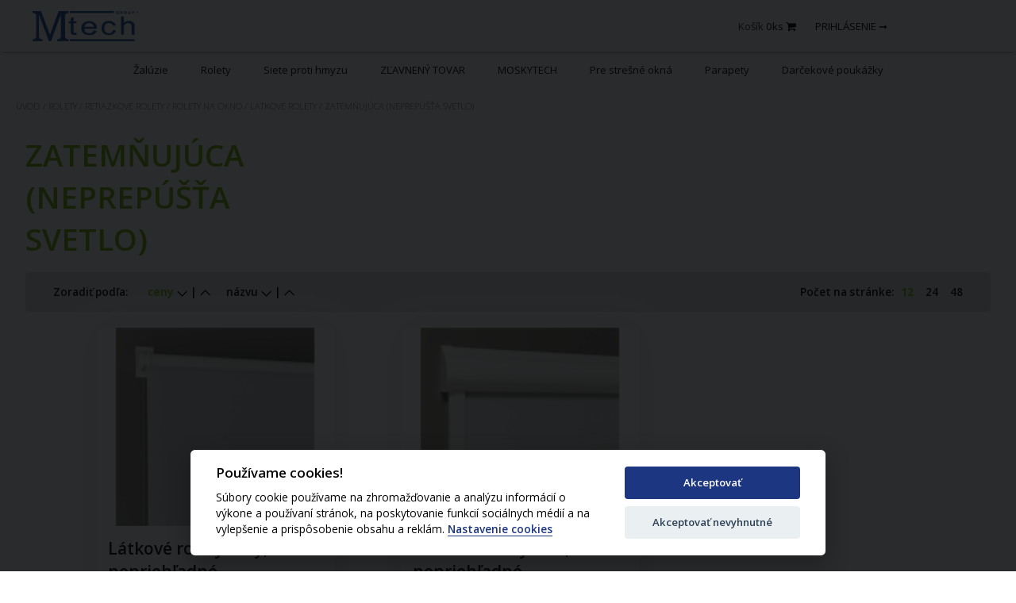

--- FILE ---
content_type: text/html; charset=utf-8
request_url: https://www.byvatmoderne.sk/rolety_group/retiazkove_rolety/rolety-na-okno/latkove-rolety/zatemnujuca/?sort=price
body_size: 8251
content:
<!DOCTYPE html>
<html lang="sk">
<head>
<meta http-equiv="Content-Type" content="text/html; charset=utf-8">
<title>Zatemňujúca (neprepúšťa svetlo) | Eshop | Byvatmoderne.sk</title>
<meta name="keywords" content="zaluzie, rolety, markizy, siete proti hmyzu, pohony bran, terasy">
<link rel="shortcut icon" type="image/x-icon" href="/favicon.ico">
<meta name="robots" content="index, follow">
<meta name="author" content="webdesign &amp; software: bart.sk s.r.o., http://www.bart.sk/">
<meta name="viewport" content="width=device-width, initial-scale=1">
<link href="//fonts.googleapis.com/css?family=Open+Sans:400,600,700,800,300&amp;subset=latin,latin-ext" rel="stylesheet" type="text/css">
<link href="//fonts.googleapis.com/css?family=Open+Sans:400,600,700&amp;subset=latin,latin-ext" rel="stylesheet" type="text/css">
<link rel="stylesheet" type="text/css" href="/public/jquery/ui/css/web/jquery-ui-1.8.18.custom.css" media="screen, print">
<link rel="stylesheet" href="/public/themes/screen.css?version=049351a383d5c5fd194c654aae6728c106104391" type="text/css">
<link rel="stylesheet" href="/public/themes/new.css?version=049351a383d5c5fd194c654aae6728c106104391" type="text/css">
<link rel="stylesheet" href="/public/themes/fade-slide.css?version=049351a383d5c5fd194c654aae6728c106104391" type="text/css">
<link rel="stylesheet" href="/public/themes/cookieconsent.css?version=049351a383d5c5fd194c654aae6728c106104391" type="text/css">
<link rel="stylesheet" href="https://cdnjs.cloudflare.com/ajax/libs/font-awesome/4.7.0/css/font-awesome.min.css">
<script src="/public/js/setDefaultStateCookie.js?v=049351a383d5c5fd194c654aae6728c106104391" type="text/javascript"></script><script>
                    window.dataLayer = window.dataLayer || [];
                    function gtag(){
                    dataLayer.push(arguments);
                    }
                    setDefaultConsentState();
                    setUpdateConsentState();
                </script><script>(function(w,d,s,l,i){w[l]=w[l]||[];w[l].push({'gtm.start':new Date().getTime(),event:'gtm.js'});var f=d.getElementsByTagName(s)[0],j=d.createElement(s),dl=l!='dataLayer'?'&l='+l:'';j.async=true;j.src='//www.googletagmanager.com/gtm.js?id='+i+dl;f.parentNode.insertBefore(j,f);})(window,document,'script','dataLayer','GTM-W6XCJK7H');</script><script src="/public/jquery/jquery-1.7.2.min.js" type="text/javascript"></script><script src="/public/jquery/ui/js/jquery-ui-1.8.18.custom.min.js" type="text/javascript"></script><script type="text/javascript" src="/public/themes/js/owl.carousel.min.js"></script><script src="/public/jquery/jquery.scrollTo.min.js?version=049351a383d5c5fd194c654aae6728c106104391" type="text/javascript"></script><script src="/public/js/locale/sk.js?version=049351a383d5c5fd194c654aae6728c106104391" type="text/javascript"></script><script src="/public/js/core.js?version=049351a383d5c5fd194c654aae6728c106104391" type="text/javascript"></script><script src="/public/js/select-box-v2.js?version=049351a383d5c5fd194c654aae6728c106104391" type="text/javascript"></script><script type="text/javascript" src="/public/js/product.js?version=049351a383d5c5fd194c654aae6728c106104391"></script><script type="text/javascript" src="/public/themes/js/main.js?version=049351a383d5c5fd194c654aae6728c106104391"></script><script type="text/javascript" src="/public/prettyPhoto/js/jquery.prettyPhoto.js?version=049351a383d5c5fd194c654aae6728c106104391"></script><script type="text/javascript" src="/public/js/cms/content-item-discussion.js?version=049351a383d5c5fd194c654aae6728c106104391"></script><script type="text/javascript" src="/public/js/catalog.js?version=1.01"></script><link rel="stylesheet" type="text/css" href="/public/prettyPhoto/css/prettyPhoto.css" media="screen, print">
<meta property="fb:app_id" content="230118690435478">
<link rel="canonical" href="https://www.byvatmoderne.sk/rolety_group/retiazkove_rolety/rolety-na-okno/latkove-rolety/zatemnujuca/">
<script type="text/plain" data-cookiecategory="marketing" async="async" src="https://www.googletagmanager.com/gtag/js?id=AW-970733545"></script><script type="text/plain" data-cookiecategory="marketing"> window.dataLayer = window.dataLayer || []; gtag('js', new Date()); gtag('config', 'AW-970733545'); </script><script type="text/javascript"><!--
var WEBROOT = '';
var LANGROOT = '';
//--></script><script type="text/plain" data-cookiecategory="analytics"><!--
var _gaq = _gaq || [];
_gaq.push(['_setAccount', 'UA-36493508-1']);
_gaq.push(['_setDomainName', 'byvatmoderne.sk']);
_gaq.push(['_trackPageview']);
(function() {
  var ga = document.createElement('script'); ga.type = 'text/javascript'; ga.async = true;
  ga.src = ('https:' == document.location.protocol ? 'https://ssl' : 'http://www') + '.google-analytics.com/ga.js';
  var s = document.getElementsByTagName('script')[0]; s.parentNode.insertBefore(ga, s);
})();

//--></script><script type="text/plain" data-cookiecategory="analytics">
                    (function(h,o,t,j,a,r){
                        h.hj=h.hj||function(){(h.hj.q=h.hj.q||[]).push(arguments)};
                        h._hjSettings={hjid:1539243,hjsv:6};
                        a=o.getElementsByTagName('head')[0];
                        r=o.createElement('script');r.async=1;
                        r.src=t+h._hjSettings.hjid+j+h._hjSettings.hjsv;
                        a.appendChild(r);
                    })(window,document,'https://static.hotjar.com/c/hotjar-','.js?sv=');
                </script>
</head>
<body>
<noscript><iframe src="//www.googletagmanager.com/ns.html?id=GTM-W6XCJK7H" height="0" width="0" style="display:none;visibility:hidden"></iframe></noscript>
<div id="wrap" class="">
<div id="fb-root"></div>
<script type="text/plain" data-cookiecategory="marketing">
            window.fbAsyncInit = function() {
            FB.init({
              appId  : '230118690435478', // mtech app on facebook
              cookie : true, // enable cookies to allow the server to access the session
              xfbml  : true,  // parse XFBML
              channelUrl : 'http://www.byvatmoderne.sk/channel.html' // Custom Channel URL
            });
            };
            // Load the SDK Asynchronously
            (function(d){
               var js, id = 'facebook-jssdk'; if (d.getElementById(id)) {return;}
               js = d.createElement('script'); js.id = id; js.async = true;
               js.src = "//connect.facebook.net/sk_SK/all.js";
               d.getElementsByTagName('head')[0].appendChild(js);
             }(document));
        </script><div class="container-full bg-white logo-href" style="z-index:999999"><div class="container bg-white tablet-logo-show" style="z-index:999999"><div id="h1"><a href="/"><span>Markízy, Žalúzie, Rolety, Siete proti hmyzu</span></a></div></div></div>
<nav id="nav" role="navigation"><a href="#nav" title="Show navigation">Show navigation</a><a href="#" title="Hide navigation">Hide navigation</a><ul>
<li id="pc176" class="">
<a href="/zaluzie_group/">Žalúzie</a><ul>
<li><a class="title" href="/zaluzie_group/horizontal/">Horizontálne žalúzie</a></li>
<li><a class="title" href="/zaluzie_group/vertikalne_zaluzie/">Vertikálne žalúzie</a></li>
<li><a class="title" href="/zaluzie_group/drevene_zaluzie/">Drevené žalúzie</a></li>
<li><a class="title" href="/zaluzie_group/vonkajsie-zaluzie/">Vonkajšie žalúzie</a></li>
</ul>
<span class="mobile-menu-arrow-down">  </span>
</li>
<li id="pc194" class=" active">
<a href="/rolety_group/">Rolety</a><ul>
<li>
<a class="title" href="/rolety_group/retiazkove_rolety/">Retiazkové rolety</a><ul class="subcategories">
<li><a data-src="346" href="/rolety_group/retiazkove_rolety/rolety-na-okno/">Rolety na okno</a></li>
<li><a data-src="345" href="/rolety_group/retiazkove_rolety/rolety-na-stenu/">Rolety na stenu / do stropu</a></li>
</ul>
</li>
<li>
<a class="title" href="/rolety_group/rolety_pruzinove/">Pružinové rolety</a><ul class="subcategories">
<li><a data-src="396" href="/rolety_group/rolety_pruzinove/klasicka-latka/">Klasická látka (tieni 65%)</a></li>
<li><a data-src="397" href="/rolety_group/rolety_pruzinove/zatemnujuca/">Zatemňujúca (neprepúšťa svetlo)</a></li>
</ul>
</li>
<li><a class="title" href="/rolety_group/plisse_vyrobky/">Plissé</a></li>
<li><a class="title" href="/rolety_group/stresne_rolety_velux_fakro/">Rolety pre strešné okná</a></li>
<li><a class="title" href="/rolety_group/motoricke_rolety/">Motorické rolety</a></li>
<li><a class="title" href="/rolety_group/den_noc_rolety/">Rolety Deň Noc</a></li>
<li><a class="title" href="/rolety_group/vonkajsie_rolety/">Vonkajšie rolety</a></li>
<li><a class="title" href="/rolety_group/screen/">Screenové rolety</a></li>
</ul>
<span class="mobile-menu-arrow-down">  </span>
</li>
<li id="pc210" class="">
<a href="/siete_proti_hymzu_group/">Siete proti hmyzu</a><ul>
<li><a class="title" href="/siete_proti_hymzu_group/okenne_siete/">Okenné siete</a></li>
<li><a class="title" href="/siete_proti_hymzu_group/dverove_siete/">Dverové siete</a></li>
<li><a class="title" href="/siete_proti_hymzu_group/stresne_siete/">Siete pre strešné okná</a></li>
<li><a class="title" href="/siete_proti_hymzu_group/sietovina/">Sieťovina, proti hmyzu</a></li>
<li><a class="title" href="/siete_proti_hymzu_group/dalsie/">Ďalšie typy sietí</a></li>
</ul>
<span class="mobile-menu-arrow-down">  </span>
</li>
<li id="pc414" class=""><a href="/zlavnenene/">ZĽAVNENÝ TOVAR</a></li>
<li id="pc404" class=""><a href="/moskytech/">MOSKYTECH</a></li>
<li id="pc221" class=""><a href="/velux_fakro_group_2/">Pre strešné okná</a></li>
<li id="pc261" class="">
<a href="/parapety/">Parapety</a><ul>
<li>
<a class="title" href="/parapety/interierove-parapety/">Vnútorné parapety (Plastové/Drevené)</a><ul class="subcategories">
<li><a data-src="264" href="/parapety/interierove-parapety/pvc-parapety/">Parapety, plastové</a></li>
<li><a data-src="265" href="/parapety/interierove-parapety/parapety-drevene/">Parapety, drevené</a></li>
</ul>
</li>
<li>
<a class="title" href="/parapety/vonkajsie-parapety/">Vonkajšie parapety hliníkové</a><ul class="subcategories">
<li><a data-src="271" href="/parapety/vonkajsie-parapety/vonkajsie-parapety-08mm/">Vonkajšie parapety Al 0,8 mm</a></li>
<li><a data-src="272" href="/parapety/vonkajsie-parapety/vonkajsie-parapety-1mm/">Vonkajšie parapety Al 1,0 mm</a></li>
<li><a data-src="403" href="/parapety/vonkajsie-parapety/vonkajsie-parapety-2mm/">Vonkajšie parapety Al 2,0 mm</a></li>
</ul>
</li>
<li><a class="title" href="/parapety/stavebna-chemia/">Stavebná chémia</a></li>
</ul>
<span class="mobile-menu-arrow-down">  </span>
</li>
<li id="pc408" class=""><a href="/poukazky/">Darčekové poukážky</a></li>
</ul>
<div class="cleaner"></div></nav><h1 id="h1" class="mobile-h1" onclick="location.href='//"><a href="/"><span>Markízy, Žalúzie, Rolety, Siete proti hmyzu</span></a></h1>
<aside id="sidebar"><div id="sidebar-scroll"><div class="sidebar-content">
<form id="quickSearchForm" style="display:none;padding:10px;box-sizing:border-box;width:100%;float:left;clear:both;" action="/katalog/search/">
<div id="quickSearchQContainer" class="form-search" style="width:100%;">
<input type="text" style="width:100%;" class="input input-search" name="q" id="q" title="Vyhľadávanie" value=""><button type="submit" id="quickSearchBtnContainer">--</button>
</div>
<div class="spec-cat">
<div id="searchCategories" class="sselect">
<span><span>Všetky kategórie</span></span><input type="hidden" name="category-id" value="">
</div>
<ul class="selectbox-options searchCategory-option">
<li data-value=""><span>Všetky kategórie</span></li>
<li data-value="176"><span>Žalúzie</span></li>
<li data-value="194"><span>Rolety</span></li>
<li data-value="210"><span>Siete proti hmyzu</span></li>
<li data-value="414"><span>ZĽAVNENÝ TOVAR</span></li>
<li data-value="404"><span>MOSKYTECH</span></li>
<li data-value="221"><span>Pre strešné okná</span></li>
<li data-value="261"><span>Parapety</span></li>
<li data-value="408"><span>Darčekové poukážky</span></li>
</ul>
</div>
</form>
<div class="user-zone text-center myMobileZoneRegPassAccountButtons" style="width:100%;float:left;clear:both;padding:0;margin:0;">
<a href="/club/registration/">Registrácia</a><a href="/club/registration/lostpassword/">Zabudnuté heslo?</a>
</div>
<div class="cleaner"></div>
<p class="text-center" style="padding: 0px 0px 15px 0px;"><a class="button-white" href="/club/auth/login/">Prihlásenie</a></p>
</div></div></aside><div class="verticalline"></div>
<div class="mobilescrolled"><button class="mobile-search-button togglenav"><i class="icon icon-close"></i></button></div>
<div id="darkarea"><button class="togglenav"><i class="icon icon-close"></i></button></div>
<div id="darkarea2"><button class="togglesubnav"><i class="icon icon-chevron-thin-left"></i></button></div>
<div class="mobilescrolled"><div class="togglenav"></div></div>
<div class="container-full bg-white myRowOfHeadContainer"><div class="myContainerNew bg-white"><div class="row myRowOfHead">
<div class="headMainLogo"><div id="h1"><a href="/"><span>Markízy, Žalúzie, Rolety, Siete proti hmyzu</span></a></div></div>
<form id="quickSearchForm" class="not-in-sidebar myEditForm" action="/katalog/search/">
<div id="quickSearchQContainer" class="form-search">
<input type="text" placeholder="Čo hľadáte?" class="input input-search myInputEdit" name="q" id="q" title="Vyhľadávanie" value=""><button type="submit" id="quickSearchBtnContainer">--</button>
</div>
<div class="spec-cat mySpecCat">
<div id="searchCategories" class="sselect">
<span><span>Všetky kategórie ☰</span></span><input type="hidden" name="category-id" value="">
</div>
<ul class="selectbox-options searchCategory-option">
<li data-value=""><span>Všetky kategórie</span></li>
<li data-value="176"><span>Žalúzie</span></li>
<li data-value="194"><span>Rolety</span></li>
<li data-value="210"><span>Siete proti hmyzu</span></li>
<li data-value="414"><span>ZĽAVNENÝ TOVAR</span></li>
<li data-value="404"><span>MOSKYTECH</span></li>
<li data-value="221"><span>Pre strešné okná</span></li>
<li data-value="261"><span>Parapety</span></li>
<li data-value="408"><span>Darčekové poukážky</span></li>
</ul>
</div>
</form>
<div class="cartAndButtonsBlock">
<div class="InfoAboutShoppingCart"><div id="eshop-cart-info"><a class="tprice" href="/eshop/cart/"><span class="inCart">Košík</span> <span class="qty">0<span class="mj">ks <span class="fa fa-shopping-cart"></span></span></span></a></div></div>
<div class="user-zone text-center myLoginButton"><a class="button-white" href="/club/auth/login/">Prihlásenie ➞</a></div>
</div>
</div></div></div>
<div class="containerLoginForTabletMedium"><div class="cartAndButtonsBlockTabletMedium">
<div class="InfoAboutShoppingCartTabletMedium"><div id="eshop-cart-info"><a class="tprice" href="/eshop/cart/"><span class="inCart">Košík</span> <span class="qty">0<span class="mj">ks <span class="fa fa-shopping-cart"></span></span></span></a></div></div>
<div class="user-zone text-center myLoginButtonTabletMedium"><a class="button-white" href="/club/auth/login/">Prihlásenie ➞</a></div>
</div></div>
<div class="cartCointainerForMobileSmall"><div class="InfoAboutShoppingCartTabletMedium"><div id="eshop-cart-info"><a class="tprice" href="/eshop/cart/"><span class="inCart">Košík</span> <span class="qty">0<span class="mj">ks <span class="fa fa-shopping-cart"></span></span></span></a></div></div></div>
<div class="cleaner"></div>
<div class="container-full bg-myOwn-gray"><div class="container bg-myOwn-gray"><div class="row desktop-tablet-menu"><div class="col-xs-24 col-md-24 col-lg-24">
<ul class="desktop-menu" id="categories-new">
<li id="pc176" class="category">
<a href="/zaluzie_group/">Žalúzie</a><div class="popupCategories pc176"><div class="popupCategoriesCase">
<div class="categories"><ul>
<a class="title" href="/zaluzie_group/horizontal/"><li>
<div class="subImage" style="min-height:100px;"><img src="https://www.byvatmoderne.sk/images/category-block/category_177.jpg" alt="name" class="defaultImg"></div>
<div class="myTitleInCategoryMenu">Horizontálne žalúzie</div>
<div class="cleaner"></div>
</li></a><a class="title" href="/zaluzie_group/vertikalne_zaluzie/"><li>
<div class="subImage" style="min-height:100px;"><img src="https://www.byvatmoderne.sk/images/category-block/category_178.jpg" alt="name" class="defaultImg"></div>
<div class="myTitleInCategoryMenu">Vertikálne žalúzie</div>
<div class="cleaner"></div>
</li></a><a class="title" href="/zaluzie_group/drevene_zaluzie/"><li>
<div class="subImage" style="min-height:100px;"><img src="https://www.byvatmoderne.sk/images/category-block/category_179.jpg" alt="name" class="defaultImg"></div>
<div class="myTitleInCategoryMenu">Drevené žalúzie</div>
<div class="cleaner"></div>
</li></a><a class="title" href="/zaluzie_group/vonkajsie-zaluzie/"><li>
<div class="subImage" style="min-height:100px;"><img src="https://www.byvatmoderne.sk/images/category-block/category_256.jpg" alt="name" class="defaultImg"></div>
<div class="myTitleInCategoryMenu">Vonkajšie žalúzie</div>
<div class="cleaner"></div>
</li></a>
</ul></div>
<div class="cleaner"></div>
</div></div>
</li>
<li id="pc194" class="category active">
<a href="/rolety_group/">Rolety</a><div class="popupCategories pc194"><div class="popupCategoriesCase">
<div class="categories"><ul>
<a class="title" href="/rolety_group/retiazkove_rolety/"><li>
<div class="subImage" style="min-height:100px;">
<img src="https://www.byvatmoderne.sk/images/category-block/category_195.jpg" alt="name" class="defaultImg"><img src="https://www.byvatmoderne.sk/images/category-block/category_346.jpg" alt="name" class="img346 hidden"><img src="https://www.byvatmoderne.sk/images/category-block/category_345.jpg" alt="name" class="img345 hidden">
</div>
<div class="myTitleInCategoryMenu">Retiazkové rolety</div>
<div class="cleaner"></div>
</li></a><a class="title" href="/rolety_group/rolety_pruzinove/"><li>
<div class="subImage" style="min-height:100px;">
<img src="https://www.byvatmoderne.sk/images/category-block/category_196.jpg" alt="name" class="defaultImg"><img src="https://www.byvatmoderne.sk/images/category-block/category_396.jpg" alt="name" class="img396 hidden"><img src="https://www.byvatmoderne.sk/images/category-block/category_397.jpg" alt="name" class="img397 hidden">
</div>
<div class="myTitleInCategoryMenu">Pružinové rolety</div>
<div class="cleaner"></div>
</li></a><a class="title" href="/rolety_group/plisse_vyrobky/"><li>
<div class="subImage" style="min-height:100px;"><img src="https://www.byvatmoderne.sk/images/category-block/category_248.jpg" alt="name" class="defaultImg"></div>
<div class="myTitleInCategoryMenu">Plissé</div>
<div class="cleaner"></div>
</li></a><a class="title" href="/rolety_group/stresne_rolety_velux_fakro/"><li>
<div class="subImage" style="min-height:100px;"><img src="https://www.byvatmoderne.sk/images/category-block/category_199.jpg" alt="name" class="defaultImg"></div>
<div class="myTitleInCategoryMenu">Rolety pre strešné okná</div>
<div class="cleaner"></div>
</li></a><a class="title" href="/rolety_group/motoricke_rolety/"><li>
<div class="subImage" style="min-height:100px;"><img src="https://www.byvatmoderne.sk/images/category-block/category_197.jpg" alt="name" class="defaultImg"></div>
<div class="myTitleInCategoryMenu">Motorické rolety</div>
<div class="cleaner"></div>
</li></a><a class="title" href="/rolety_group/den_noc_rolety/"><li>
<div class="subImage" style="min-height:100px;"><img src="https://www.byvatmoderne.sk/images/category-block/category_203.jpg" alt="name" class="defaultImg"></div>
<div class="myTitleInCategoryMenu">Rolety Deň Noc</div>
<div class="cleaner"></div>
</li></a><a class="title" href="/rolety_group/vonkajsie_rolety/"><li>
<div class="subImage" style="min-height:100px;"><img src="https://www.byvatmoderne.sk/images/category-block/category_204.jpg" alt="name" class="defaultImg"></div>
<div class="myTitleInCategoryMenu">Vonkajšie rolety</div>
<div class="cleaner"></div>
</li></a><a class="title" href="/rolety_group/screen/"><li>
<div class="subImage" style="min-height:100px;"><img src="https://www.byvatmoderne.sk/images/category-block/category_415.jpg" alt="name" class="defaultImg"></div>
<div class="myTitleInCategoryMenu">Screenové rolety</div>
<div class="cleaner"></div>
</li></a>
</ul></div>
<div class="cleaner"></div>
</div></div>
</li>
<li id="pc210" class="category">
<a href="/siete_proti_hymzu_group/">Siete proti hmyzu</a><div class="popupCategories pc210"><div class="popupCategoriesCase">
<div class="categories"><ul>
<a class="title" href="/siete_proti_hymzu_group/okenne_siete/"><li>
<div class="subImage" style="min-height:100px;"><img src="https://www.byvatmoderne.sk/images/category-block/category_211.jpg" alt="name" class="defaultImg"></div>
<div class="myTitleInCategoryMenu">Okenné siete</div>
<div class="cleaner"></div>
</li></a><a class="title" href="/siete_proti_hymzu_group/dverove_siete/"><li>
<div class="subImage" style="min-height:100px;"><img src="https://www.byvatmoderne.sk/images/category-block/category_212.jpg" alt="name" class="defaultImg"></div>
<div class="myTitleInCategoryMenu">Dverové siete</div>
<div class="cleaner"></div>
</li></a><a class="title" href="/siete_proti_hymzu_group/stresne_siete/"><li>
<div class="subImage" style="min-height:100px;"><img src="https://www.byvatmoderne.sk/images/category-block/category_213.jpg" alt="name" class="defaultImg"></div>
<div class="myTitleInCategoryMenu">Siete pre strešné okná</div>
<div class="cleaner"></div>
</li></a><a class="title" href="/siete_proti_hymzu_group/sietovina/"><li>
<div class="subImage" style="min-height:100px;"><img src="https://www.byvatmoderne.sk/images/category-block/category_214.jpg" alt="name" class="defaultImg"></div>
<div class="myTitleInCategoryMenu">Sieťovina, proti hmyzu</div>
<div class="cleaner"></div>
</li></a><a class="title" href="/siete_proti_hymzu_group/dalsie/"><li>
<div class="subImage" style="min-height:100px;"><img src="https://www.byvatmoderne.sk/images/category-block/category_413.jpg" alt="name" class="defaultImg"></div>
<div class="myTitleInCategoryMenu">Ďalšie typy sietí</div>
<div class="cleaner"></div>
</li></a>
</ul></div>
<div class="cleaner"></div>
</div></div>
</li>
<li id="pc414" class="category"><a href="/zlavnenene/">ZĽAVNENÝ TOVAR</a></li>
<li id="pc404" class="category"><a href="/moskytech/">MOSKYTECH</a></li>
<li id="pc221" class="category"><a href="/velux_fakro_group_2/">Pre strešné okná</a></li>
<li id="pc261" class="category">
<a href="/parapety/">Parapety</a><div class="popupCategories pc261"><div class="popupCategoriesCase">
<div class="categories"><ul>
<a class="title" href="/parapety/interierove-parapety/"><li>
<div class="subImage" style="min-height:100px;">
<img src="https://www.byvatmoderne.sk/images/category-block/category_262.jpg" alt="name" class="defaultImg"><img src="https://www.byvatmoderne.sk/images/category-block/category_264.jpg" alt="name" class="img264 hidden"><img src="https://www.byvatmoderne.sk/images/category-block/category_265.jpg" alt="name" class="img265 hidden">
</div>
<div class="myTitleInCategoryMenu">Vnútorné parapety (Plastové/Drevené)</div>
<div class="cleaner"></div>
</li></a><a class="title" href="/parapety/vonkajsie-parapety/"><li>
<div class="subImage" style="min-height:100px;">
<img src="https://www.byvatmoderne.sk/images/category-block/category_263.jpg" alt="name" class="defaultImg"><img src="https://www.byvatmoderne.sk/images/category-block/category_271.jpg" alt="name" class="img271 hidden"><img src="https://www.byvatmoderne.sk/images/category-block/category_272.jpg" alt="name" class="img272 hidden"><img src="https://www.byvatmoderne.sk/images/category-block/category_403.jpg" alt="name" class="img403 hidden">
</div>
<div class="myTitleInCategoryMenu">Vonkajšie parapety hliníkové</div>
<div class="cleaner"></div>
</li></a><a class="title" href="/parapety/stavebna-chemia/"><li>
<div class="subImage" style="min-height:100px;"><img src="https://www.byvatmoderne.sk/images/category-block/category_337.jpg" alt="name" class="defaultImg"></div>
<div class="myTitleInCategoryMenu">Stavebná chémia</div>
<div class="cleaner"></div>
</li></a>
</ul></div>
<div class="cleaner"></div>
</div></div>
</li>
<li id="pc408" class="category last"><a href="/poukazky/">Darčekové poukážky</a></li>
</ul>
<div class="cleaner"></div>
</div></div></div></div>
<div class="cleaner"></div>
<div class="sessionBannerOnLayout">
<img id="webSessionBanner" src="/public/images/web_session.jpg" alt="web banner free transport"><img id="phoneSessionBanner" src="/public/images/phone_session.jpg" alt="phone banner free transport">
</div>
<div class="container-full bg-light-white"><div class="container bg-light-white no-padding">
<div id="kontextMenu">
<a href="/">Úvod</a> / <a href="/rolety_group/">Rolety</a> / <a href="/rolety_group/retiazkove_rolety/">Retiazkové rolety</a> / <a href="/rolety_group/retiazkove_rolety/rolety-na-okno/">Rolety na okno</a> / <a href="/rolety_group/retiazkove_rolety/rolety-na-okno/latkove-rolety/">Látkové rolety</a> / <a href="/rolety_group/retiazkove_rolety/rolety-na-okno/latkove-rolety/zatemnujuca/">Zatemňujúca (neprepúšťa svetlo)</a>
</div>
<h2 class="myStyleOverviewTitleProduct">Zatemňujúca (neprepúšťa svetlo)</h2>
<div class="mySubCategoryInProductsOverview"></div>
<div class="cleaner"></div>
<form id="catalogSideSearchForm" action="">
<div>
<input type="hidden" name="sort" value="price"><input type="hidden" name="display" value=""><input type="hidden" name="limit" value="12">
</div>
<div id="catalogSideSearchProgress" style="width:100%;"></div>
</form>
<div class="col-xs-24 col-sm-24 col-md-24 col-lg-24" style="height:15px;"></div>
<div class="cleaner"></div>
<div class="pager-options page-section-content"><table cellspacing="0" cellpadding="0" class="pager-options"><tr>
<td>Zoradiť podľa:    <a href="/rolety_group/retiazkove_rolety/rolety-na-okno/latkove-rolety/zatemnujuca/?sort=price" class="theme-color sortBySecondParameter"><strong>ceny</strong></a> <a href="/rolety_group/retiazkove_rolety/rolety-na-okno/latkove-rolety/zatemnujuca/?sort=price"><img src="/public/themes/redesign/icons/expand_arrow_inactive.png" class="ico" alt="↑"></a>
                         | 
                         <a href="/rolety_group/retiazkove_rolety/rolety-na-okno/latkove-rolety/zatemnujuca/?sort=pricedesc"><img src="/public/themes/redesign/icons/collapse_arrow_inactive.png" class="ico" alt="↓"></a>  <a href="/rolety_group/retiazkove_rolety/rolety-na-okno/latkove-rolety/zatemnujuca/?sort=name" class="theme-color sortBySecondParameter">názvu</a> <a href="/rolety_group/retiazkove_rolety/rolety-na-okno/latkove-rolety/zatemnujuca/?sort=name"><img src="/public/themes/redesign/icons/expand_arrow_inactive.png" class="ico" alt="↑"></a>
                         | 
                         <a href="/rolety_group/retiazkove_rolety/rolety-na-okno/latkove-rolety/zatemnujuca/?sort=namedesc"><img src="/public/themes/redesign/icons/collapse_arrow_inactive.png" class="ico" alt="↓"></a>
</td>
<td class="r">Počet na stránke:   <a href="/rolety_group/retiazkove_rolety/rolety-na-okno/latkove-rolety/zatemnujuca/?sort=price&amp;limit=12"><strong>12</strong></a>     <a href="/rolety_group/retiazkove_rolety/rolety-na-okno/latkove-rolety/zatemnujuca/?sort=price&amp;limit=24">24</a>     <a href="/rolety_group/retiazkove_rolety/rolety-na-okno/latkove-rolety/zatemnujuca/?sort=price&amp;limit=48">48</a>
</td>
</tr></table></div>
<nav class="col subcategories"><ul class="col">
<li data-id="176"><a href="/zaluzie_group/"><span>Žalúzie</span></a></li>
<li data-id="194" class="active">
<a href="/rolety_group/"><span>Rolety</span></a><ul>
<li data-id="195">
<a href="/rolety_group/retiazkove_rolety/"><span>Retiazkové rolety</span></a><ul>
<li data-id="346">
<a href="/rolety_group/retiazkove_rolety/rolety-na-okno/"><span>Rolety na okno</span></a><ul>
<li data-id="347">
<a href="/rolety_group/retiazkove_rolety/rolety-na-okno/latkove-rolety/"><span>Látkové rolety</span></a><ul>
<li data-id="349"><a href="/rolety_group/retiazkove_rolety/rolety-na-okno/latkove-rolety/klasicka-latka/"><span>Klasická látka (tieni 65%)</span></a></li>
<li data-id="350" class="active"><a href="/rolety_group/retiazkove_rolety/rolety-na-okno/latkove-rolety/zatemnujuca/"><span>Zatemňujúca (neprepúšťa svetlo)</span></a></li>
</ul>
<div class="clean"></div>
</li>
<li data-id="348"><a href="/rolety_group/retiazkove_rolety/rolety-na-okno/rolety-den-noc/"><span>Rolety Deň/Noc (zebra)</span></a></li>
</ul>
</li>
<li data-id="345"><a href="/rolety_group/retiazkove_rolety/rolety-na-stenu/"><span>Rolety na stenu / do stropu</span></a></li>
</ul>
<div class="clean"></div>
</li>
<li data-id="196"><a href="/rolety_group/rolety_pruzinove/"><span>Pružinové rolety</span></a></li>
<li data-id="248"><a href="/rolety_group/plisse_vyrobky/"><span>Plissé</span></a></li>
<li data-id="199"><a href="/rolety_group/stresne_rolety_velux_fakro/"><span>Rolety pre strešné okná</span></a></li>
<li data-id="197"><a href="/rolety_group/motoricke_rolety/"><span>Motorické rolety</span></a></li>
<li data-id="203"><a href="/rolety_group/den_noc_rolety/"><span>Rolety Deň Noc</span></a></li>
<li data-id="204"><a href="/rolety_group/vonkajsie_rolety/"><span>Vonkajšie rolety</span></a></li>
<li data-id="415"><a href="/rolety_group/screen/"><span>Screenové rolety</span></a></li>
</ul>
</li>
<li data-id="210"><a href="/siete_proti_hymzu_group/"><span>Siete proti hmyzu</span></a></li>
<li data-id="414"><a href="/zlavnenene/"><span>ZĽAVNENÝ TOVAR</span></a></li>
<li data-id="404"><a href="/moskytech/"><span>MOSKYTECH</span></a></li>
<li data-id="221"><a href="/velux_fakro_group_2/"><span>Pre strešné okná</span></a></li>
<li data-id="261"><a href="/parapety/"><span>Parapety</span></a></li>
<li data-id="408"><a href="/poukazky/"><span>Darčekové poukážky</span></a></li>
</ul>
<div class="clean"></div></nav><div class="withNaw">
<div class="page-section-content page-section-content-vpad"><div class="list-item-product-row list-item-product-row-3 list-item-product-row-last">
<div class="list-item-product list-item-product-1">
<div class="image" onClick="location.href='/katalog/product/598-Latkove-rolety-Easy-nepriehladne/'"><a title="Látkové rolety Easy, nepriehľadné" href="/katalog/product/598-Latkove-rolety-Easy-nepriehladne/"><img alt="[Látkové rolety Easy, nepriehľadné]" src="https://www.byvatmoderne.sk/images/catalog-list/59/8/latkove-rolety-easy-nepriehladne.jpg"></a></div>
<div class="titleInProductContainer"><div class="titleInProductContent" onClick="location.href='/katalog/product/598-Latkove-rolety-Easy-nepriehladne/'"><a href="/katalog/product/598-Latkove-rolety-Easy-nepriehladne/">Látkové rolety Easy, nepriehľadné</a></div></div>
<div class="descriptionProductContainer"><div class="descriptionProductContent" onClick="location.href='/katalog/product/598-Latkove-rolety-Easy-nepriehladne/'">- nepriehľadné (100%)<br>- roletky bez vŕtania<br>- retiazkové ovládanie</div></div>
<div class="priceinfoContainer" onClick="location.href='/katalog/product/598-Latkove-rolety-Easy-nepriehladne/'"><div class="priceContainerMainProduct" style="position:relative;">
<h3>Cena už od...</h3>
<h4>5,50 €</h4>
</div></div>
<div class="icostars"></div>
<div class="cleaner"></div>
<form method="post" autocomplete="off" class="product-list-good-order" style="display: none;" action="/eshop/cart/add/"></form>
<div class="cleaner"></div>
</div>
<div class="list-item-product list-item-product-2">
<div class="image" onClick="location.href='/katalog/product/605-Latkove-rolety-LUX-nepriehladne/'"><a title="Látkové rolety LUX, nepriehľadné" href="/katalog/product/605-Latkove-rolety-LUX-nepriehladne/"><img alt="[Látkové rolety LUX, nepriehľadné]" src="https://www.byvatmoderne.sk/images/catalog-list/60/5/latkove-rolety-lux-nepriehladne.jpg"></a></div>
<div class="titleInProductContainer"><div class="titleInProductContent" onClick="location.href='/katalog/product/605-Latkove-rolety-LUX-nepriehladne/'"><a href="/katalog/product/605-Latkove-rolety-LUX-nepriehladne/">Látkové rolety LUX, nepriehľadné</a></div></div>
<div class="descriptionProductContainer"><div class="descriptionProductContent" onClick="location.href='/katalog/product/605-Latkove-rolety-LUX-nepriehladne/'">- závesné BEZ VŔTANIA<br>- roleta v kazete<br>- zatemňujúce látky (100%)</div></div>
<div class="priceinfoContainer" onClick="location.href='/katalog/product/605-Latkove-rolety-LUX-nepriehladne/'"><div class="priceContainerMainProduct" style="position:relative;">
<h3>Cena už od...</h3>
<h4>22,75 €</h4>
</div></div>
<div class="icostars"></div>
<div class="cleaner"></div>
<form method="post" autocomplete="off" class="product-list-good-order" style="display: none;" action="/eshop/cart/add/"></form>
<div class="cleaner"></div>
</div>
</div></div>
<div class="cleaner"></div>
</div>
<div class="cleaner"></div>
</div></div>
<div class="myNewsletterBlock"><div class="newsLetterContent">
<div class="newSletterContentTextContainer">
<div class="newSletterContentText">
<strong>Newsletter</strong> s aktuálnymi akciovými ponukami na Váš email.</div>
<div class="newsletter-text"><p>
	Váš e-mail potrebuje M-TECH group s.r.o. na zasielanie noviniek zo sveta tieniacej techniky. E-mail budeme uchovávať max. po dobu 5 rokov a novinky na Váš e-mail Vám budú chodiť maximálne 2x do mesiaca. Z odberu noviniek sa môžete kedykoľvek odhl.ásiť. Viac o Vašich právach sa dozviete v <a href="/uzitocne-informacie/gdpr/" target="_blank">zásadách spracúvania osobných údajov</a></p>
</div>
</div>
<div class="newSletterContentFormContainer"><form method="post" id="mailinglistForm" action="/mailinglist/subscribe/">
<input type="text" placeholder="Váš email" class="input myNewsletterInput" name="email" title="Váš email"><input class="myNewsletterChangeInputSubmit" type="submit" value="Súhlasím"><div class="newsletter-checkbox"><label class="newsletter-checkbox__label" for="footerNewsletterAccept"><input type="checkbox" name="footerNewsletterAccept" value="1" id="footerNewsletterAccept" class="newsletter-checkbox__checkbox">Áno chcem novinky zo sveta tieniacej techniky. </label></div>
</form></div>
</div></div>
<div class="hidden" id="cookiesText"><p>
	Táto webová stránka používa cookies, aby Vám umožnila čo najlepší zážitok z našich webových stránok.&nbsp;</p>
</div>
<div class="myMainInfoFooterContainer"><div class="myMainInfoFooterContent">
<div class="myOwnFooterRegisterContainer">
<h1 class="myOwnFooterRegisterTitle">Staňte sa členom</h1>
<p class="myOwnFooterRegisterParagraph">Objavte členské zľavy, inšpiráciu i množstvo noviniek v obchodnom dome a premeňte svoje nápady na skutočnosť. Zistite viac registráciou...</p>
<div onclick="location.href='/club/registration/';" class="myOwnFooterRegisterButton">Registrovať</div>
</div>
<div class="myBlockInFooterDataContainer">
<h3>O spoločnosti</h3>
<ul class="myUnsignedListInFooter">
<li><a href="/kontaktne/">Kontakné údaje</a></li>
<li><a href="/obchodne-podmienky/">Obchodné podmienky</a></li>
<li><a href="/reklamacny-poriadok/">Reklamačný poriadok</a></li>
<li><a href="/kontaktne-udaje/odstupenie/">Odstúpenie od zmluvy</a></li>
<li><a href="/kontaktne-udaje/ARS/">Alternatívne riešenie spotrebiteľských sporov</a></li>
</ul>
</div>
<div class="myBlockInFooterDataContainer">
<h3>Sprievodca nákupom</h3>
<ul class="myUnsignedListInFooter">
<li><a href="/sprievodca-nakupom/nadrozmer/">Nadrozmerné produkty</a></li>
<li><a href="/rozvoz-dorucenie/">Spôsoby doručenia</a></li>
<li><a href="/moznosti-platby/">Možnosti platby</a></li>
<li><a href="/sprievodca-nakupom/cennik-doprava/">Ceny dopravy</a></li>
</ul>
</div>
<div class="myBlockInFooterDataContainer">
<h3>Užitočné informácie</h3>
<ul class="myUnsignedListInFooter">
<li><a href="/uzitocne-informacie/gdpr/">Ochrana osobných údajov</a></li>
<li><a href="/uzitocne-informacie/cookies/">Cookies Politika</a></li>
<li><a href="/blog/">BLOG</a></li>
</ul>
</div>
</div></div>
<div class="myMainSocialMediaPaymentInfoContainer"><div class="myMainSocialMediaPaymentInfoContent">
<div class="mySocialMediasBannerPictures"><p>
	&nbsp;&nbsp;<a href="https://www.facebook.com/byvatmoderne.sk/" target="_blank"><img alt="" src="https://byvatmoderne.sk/public/media/0008/iconfinder_icon-social-facebook_211902.png" style="width: 40px; height: 40px;" /></a>&nbsp;&nbsp;&nbsp; <a href="https://www.instagram.com/byvat_moderne/" target="_blank"><img alt="" src="https://byvatmoderne.sk/public/media/0008/iconfinder_instagram_4691240.png" style="width: 40px; height: 40px;" /></a></p>
</div>
<div class="mySocialMediasBannerPicturesCardPayment">U nás môžete platiť:  <img src="/public/themes/images/cardpay.png" alt="CardPay" style="vertical-align:middle;">
</div>
<div class="mySocialMediasBannerPicturesCardVerification">
<a href="https://moja.tatrabanka.sk/cgi-bin/e-commerce/start/cardpay_help.jsp?type=cardpay_vbv_help" onclick="window.open(this.href); return false;"><img src="/public/themes/images/verified-by-visa.png" alt="VISA" style="vertical-align:middle;"></a> <a href="http://www.mastercardbusiness.com/mcbiz/index.jsp?template=/orphans&amp;content=securecodepopup" onclick="window.open(this.href); return false;"><img src="/public/themes/images/mastercard-secure.png" alt="MasterCard" style="vertical-align:middle;"></a>
</div>
</div></div>
<div class="myMainFinalFooterContainer"><div class="myMainFinalFooterContent"><div class="myMainFinalFooterContentInner">
<div class="myMainFinalFooterContentText"><div id="tiraz"><p>
	2024 (c) M-TECH group s.r.o. - všetky práva vyhradené.<br />
	Obsah www stránky je možné používať len s písomným súhlasom majiteľa.</p>
</div></div>
<div class="myMainFinalFooterContentAuthor"><div id="bart">
<a href="https://www.behance.net/VasilHatala">Webdesign</a> © <a href="https://www.behance.net/VasilHatala" title="Tvorba web stránok">Vasil Hatala</a>
</div></div>
<script type="text/javascript" src="https://apis.google.com/js/plusone.js"></script><div class="col-xs-24 col-sm-24 col-md-24 col-lg-24"></div>
</div></div></div>
</div>
<script type="text/javascript" src="/public/js/cookieconsent.js?v=049351a383d5c5fd194c654aae6728c106104391"></script><script type="text/javascript" src="/public/js/cookieconsent-init.js?v=049351a383d5c5fd194c654aae6728c106104391" lang="sk"></script>
</body>
</html>


--- FILE ---
content_type: text/css
request_url: https://www.byvatmoderne.sk/public/themes/screen.css?version=049351a383d5c5fd194c654aae6728c106104391
body_size: 5788
content:
body {
    background:#fff;
    margin:0;
    padding:0;
    font-family: 'Open Sans', 'Arial', sans-serif;
    font-size: 14px;
    color:#000;
    width:100%;
}

.theme-font {
    font-family: 'Open Sans', 'Arial', sans-serif;}

.hidden {
    display: none;
}

#reklampopup,
#openpopup {
    display: none;
}

hr { color:#D1D8DC; background:#D1D8DC; height:1px; border:none; padding:0; }

img.ico { vertical-align:middle; }

.cleaner { height: 0; margin: 0; padding: 0; border: 0 none; line-height: 0; font-size: 0; clear: both; visibility: hidden; }

#reports { background:#FFF; padding:10px 10px 5px 10px; text-align:left; position:absolute; z-index:10003; }
#reports img.close { position:absolute; top:15px; right:10px; z-index:1002; cursor:pointer; }

#overlay {
    position:absolute;
    top:0;
    left:0;
    background:#000;
    display:none;
    z-index:10002;
}

table.list { border-collapse:separate; margin:0em; padding:0em; font-size:1em; empty-cells:show; }
table.list th, table.list td { padding:3px 5px; }
table.list th { font-weight:bold; text-align:left; background:#1A2129; color:#FFF; vertical-align:top; padding:3px 5px; }
table.list td { font-weight:normal; text-align:left; border-bottom:1px solid #FFF; border-top:4px solid #ddd; }
table.list th a { color:#FFFFFF; text-decoration:underline; }
table.list-full { width:100%; }
table.zebra tr.odd td { background:#F4F4F4; }
table.zebra tr.even td { background:#EFEFEF; }
table.highlight tr td.highlight, table.highlight tr.highlight td.highlight { background:#FFFDD5; }
table.list tr.highlight td { background:#E4FFD7; }

/* TABULKA - informacie - horizontalna tabulka - 1 stlpec - <th>, druhy <td> */
table.info { border-collapse:separate; margin:0em; padding:0em; font-size:1em; empty-cells:show; }
table.info th, table.info td { padding:3px 5px; }
table.info th { font-weight:bold; text-align:left; background:#1A2129; color:#FFF; vertical-align:top; padding:3px 5px; }
table.info td { font-weight:normal; color:#000; text-align:left; border-bottom:1px solid #FFF; border-top:1px solid #203884; }
table.info td.label { width:200px; }
table.info a { color:#000000; }
table.info th a { color:#FFFFFF; text-decoration:underline; }
table.info-full { width:100%; }

/* Tabulky vseobecne */
table .c, table th.c { text-align:center; }
table .r, table th.r { text-align:right; }
table .l, table th.l { text-align:left; }

/* Dostupnost produktu */
.available { color:#009966; }
.notavailable { color:#D20E72; }
/* ^^^^^^^^^^^^^^^^^^^^^^^^^^^^^^^^^^^^^^^^^^^^^^^^^^^^^^^^^^ */

/* vvvvvvvvvvvvvvvvvvvvvvvv CMS DEFAULTS vvvvvvvvvvvvvvvvvvvvvvvv */
/**
 * DOCUMENT DOWNLOAD
**/
div.documentDownload { clear:both; padding:5px 0; }
div.documentDownload .h3 { font-size:1.1em; margin:0px; padding:0px 0px 3px 0px; font-weight:bold; }
div.documentDownloadItem { width:100%; box-sizing: border-box; float:left; padding:0; margin:3px; position:relative; background:#F5F6F7; border:1px solid #E7E8E9; -moz-border-radius:6px; border-radius:6px; }
div.documentDownloadItem a {  color:#333; font-size:1em; text-decoration:none; }
div.documentDownloadItem a:hover { color:#000; text-decoration:underline; }
div.documentDownloadItem .mimeicon { position:absolute; top:6px; left:7px; border:none; }
div.documentDownloadItem .desc { padding:6px 0 6px 45px; }
div.documentDownloadItem .desc span { font-size:0.85em; font-style:italic; }

.photogallery { margin-top:10px; margin-bottom:10px; }
.photogallery a { display:block; margin:2px; float:left; }
.photogallery a img { display:block; border:1px solid #DBE2ED; padding:4px; margin:0 auto; }

/* vvvvvvvvvvvvvvvvvvvvvvvv FORMS vvvvvvvvvvvvvvvvvvvvvvvv */
form { margin:0em; padding:0em; }

.half { width:49%; }
.fll { float:left; }
.flr { float:right; }

#passwordStrength .bar { width:138px; height:7px; background:url(images/progress1.png) no-repeat top left; float:left; margin: 0.9em 0.5em 0.3em 0em; transform: scaleY(4); }
#passwordStrength .pcn { float:left; font-size:0.9em; color:#666; margin: 7px 0 0 0; }
#passwordStrength .barbar { width:0px; height:7px; background:url(images/progress1.png) no-repeat bottom left; }

table.form { margin:0em 0em; font-size:1em; border-collapse:collapse; }
table.form-full { width:100%; }
table.form th { padding:5px 0; vertical-align:top; font-weight:normal; text-align:left; color:#D20E72; vertical-align:top; font-size:1.6em; }
table.form td { padding:2px 0; vertical-align:top; font-weight:normal; color:#000; text-align:left; }
table.form td.label { font-weight:normal; padding:5px 10px 0 0; }
table.form td.label-core { color:#000000; font-weight:bold; }
table.form td.th { font-weight:normal; text-align:right; padding-top:0.4em; width:140px; }
table.form input, table.form textarea, table.form select { vertical-align:middle; }
table.form td.text { padding-top:0.8em; }

.selectbox { width:124px; vertical-align:middle; cursor: pointer; text-align: left; }
.selectbox img {float: left; padding: 0 5px; margin: 0;}
.selectbox span span {display: block; float: left; margin: 0; padding: 5px 0 0 0;}
.selector { padding: 0 5px; height: 25px; width: 218px; }

#ntohign {padding: 3px 40px 4px 10px;}

.selectbox-options { display:none; width: 191px; overflow: auto; position: absolute; z-index: 10000; line-height:1em; list-style:none; margin:1px 0 0 0; padding:0; cursor:pointer;}
.selectbox-options li { padding: 2px 5px 2px 8px; }
.selectbox-options li.hover { text-decoration: none; }
.selectbox-options li.selected { font-weight: bold; }
.selectbox-options li img { padding: 0; margin:2px 5px 0 0; vertical-align: middle; }
.selectbox-options li span { display:inline-block; margin: 0; padding: 4px 0; vertical-align: middle; }

.selectLang li a { font-size: 11px;}
.searchType-option li a { font-size: 12px;}


/* Cart add popup */
div.cartAddPopupLoading {
    background:url(images/ajax-loader.gif) no-repeat center center #FFF;
    min-height:100px;
    _height:100px;
    box-shadow: 0 0 20px rgba(0,0,0,0.2);
}

div.cartAddPopupCase {
    position: absolute;
    width: 350px;
    background-color: #fff;
    z-index: 10006;
    max-width: 80%!important;
    margin-left: 0!important;
    margin-right: 0!important;
    left: 10%!important;
}


@media screen and (max-width: 1200px) {
    div.cartAddPopupCase {
        max-width: 100%!important;
    }
}
div.cartAddPopup div.cap_reportsBlock {
    padding:0 20px;
}

div.cartAddPopup div.cap_contentBlock {

}

div.cartAddPopup div.cap_contentBlock div.cap_panel {
    box-sizing:border-box;
}

div.cartAddPopup div.cap_contentBlock div.cap_panelProduct {
    float:left;
    width:40%;
}

div.cartAddPopup div.cap_contentBlock div.cap_panelProduct.full {
    float:none;
    width:auto;
}

div.cartAddPopup div.cap_contentBlock div.cap_panelCrosssell {
    float:right;
    width:59%;
}

div.cartAddPopup div.cap_contentBlock div.cap_panelAccessories {

}

div.cartAddPopup div.cap_contentBlock div.cap_panelAccessories.float {
    float:right;
    width:59%;
}

div.cartAddPopup div.cap_contentBlock div.cap_panel div.cap_baseTitle {
    padding:2px 30px;
    color:#FFFFFF;
    font-size:1.8em;
}

div.cartAddPopup div.cap_contentBlock div.cap_panelCrosssell div.cap_baseTitle {
    background-color: #83B817;
}

div.cartAddPopup div.cap_contentBlock div.cap_panelAccessories div.cap_baseTitle {
    background-color: #83B817;
}

div.cartAddPopup div.cap_contentBlock div.cap_panel div.cap_panelContent {
    padding:20px 10px;
}

div.cartAddPopup div.cap_contentBlock div.cap_panelCrosssell div.cap_panelContent, div.cartAddPopup div.cap_contentBlock div.cap_panelAccessories div.cap_panelContent {
    padding-left:0;
    padding-right:0;
}

div.cartAddPopup div.cap_contentBlock div.cap_panel div.cap_panelContent:after {
    content: '';
    display: block;
    clear: both;
}

div.cartAddPopup div.cap_contentBlock div.cap_panelProduct div.cap_panelContent div.productInfo {
    float:left;
    width: 300px;
}

div.cartAddPopup div.cap_contentBlock div.cap_panelProduct div.cap_panelContent div.actions {
    float: right;
    max-width: 330px;
}

div.cartAddPopup div.cap_contentBlock div.cap_panelProduct div.cap_panelContent div.actions .button {
    display:block;
    padding:5px 15px;
    margin-bottom:10px;
    font-size:1.2em;
    -webkit-border-radius: 5px;
    -moz-border-radius: 5px;
    border-radius: 5px;
}

div.cartAddPopup div.cap_contentBlock div.cap_panelProduct div.cap_panelContent div.actions .button.close {
    text-shadow:-1px -1px 0 #2D2D2D;

    background: #424242;
    background: -moz-linear-gradient(top,  #424242 0%, #454746 100%);
    background: -webkit-linear-gradient(top,  #424242 0%,#454746 100%);
    background: linear-gradient(to bottom,  #424242 0%,#454746 100%);
    filter: progid:DXImageTransform.Microsoft.gradient( startColorstr='#424242', endColorstr='#454746',GradientType=0 );
}


div.cartAddPopup div.cap_contentBlock div.cap_panelAccessories div.list-item-product {
    width:25%;
}

div.cartAddPopup div.cap_contentBlock div.cap_panelAccessories.float div.list-item-product {
    width:33.33%;
}

div.cartAddPopup div.cap_contentBlock div.cap_panelProduct div.list-item-product {
    width:100%;
}

div.cartAddPopup div.cap_contentBlock div.list-item-product .image {
    height: 300px;
    width: 245px;
    float: left;
    text-align: left;
    margin: 0 !important;
}

div.cartAddPopup div.cap_contentBlock div.list-item-product .image img {
    width:100%;
    height: 100%;
    object-fit: cover;
    object-position: center;
}

div.cartAddPopup #reports { position:relative; }
div.cartAddPopup #reports .report { padding-right: 0px; }
div.cartAddPopup img.close {
    position:absolute;
    top:-15px;
    right:10px;
    z-index:1002;
    cursor:pointer;
    background:#FFFFFF;
    border:2px solid #D60074;
    width:25px;

    -webkit-border-radius: 50%;
    -moz-border-radius: 50%;
    border-radius: 50%;
}

/* ^^^^^^^^^^^^^^^^^^^^^^^^^^^^^^^^^^^^^^^^^^^^^^^^^^^^^^^ */

.list-item-product-row-last { border-bottom:0; }

div.list-item-product .image {
    margin:0 auto 2px auto;
    height: auto;
    text-align:center;
    position:relative;
}
div.list-item-product .title {
    padding:0 15px 5px 15px;
    font-size:1.2em;
}
div.list-item-product .title a { color:#000; }

div.product-carousel-item .discount strong { color:#F00; }

.next { padding: 2px 7px 3px 10px; }
.next a { background:url('./redesign/icons/right_circular.png') no-repeat right center; display: inline-block; padding: 0 10px 0 0; filter: invert(1); }
.prev { padding: 2px 10px 3px 7px; }
.prev a { background:url('./redesign/icons/left_circular.png') no-repeat left center; display: inline-block; padding: 0 0 0 10px; filter: invert(1); }

span.button1, span.button2, span.button3 {

}

span.button1 .cap, span.button1 a.cap,
span.button2 .cap, span.button2 a.cap,
span.button3 .cap, span.button3 a.cap {

}

.page-padding {
    padding:10px 0;
}

#header-bg {
    background: url(images/header-bg.png) repeat-x bottom left #FFF;
    min-height:1px;
    _height:1px;
}

#header {
    background: url(images/header.png) no-repeat top center;
    min-height:94px;
    _height:94px;
    position:relative;
}
#headermenu { margin:0; padding:40px 0 0 220px; list-style:none; color:#000; }
#headermenu a { color:#000; }
#headermenu a:hover { color:#92B800; text-decoration:none; }
#headermenu li { margin:0; padding:2px 10px 2px 10px; list-style:none; display:inline; font-weight:bold; font-size:1.4em; text-transform:uppercase; }

#top-categories { clear:both; background:#2A2A2A; color:#FFF; }
#top-categories ul { margin:0; padding:0; list-style:none; }
#top-categories ul li {
    display:block;
    float:left;
    width:20%;
    box-sizing:border-box;
    border-right:1px solid #4C4C4C;
    padding:14px 13px;
    border-bottom:1px solid #4C4C4C;
    text-align:center;
}
#top-categories ul li:nth-child(5n) {
    border-right:none;
}
#top-categories ul li a { color:#FFF; font-size: 0.8em; font-weight: 600; }
#top-categories ul li a:hover { color:#FFF; }

#club-zone { margin:0; padding-top:6px; list-style:none; font-size:0.85em; font-weight: 600; }
#club-zone li { display:inline; padding:3px 10px; border-right:1px solid #cbcbcb; text-transform:uppercase; }
#club-zone li.button { border:none; margin:0 0 0 15px; }
#club-zone li a { text-decoration:none; color: #fff; }
#club-zone li a:hover { text-decoration:none; }


.qsearch {
    color: #2a2a2a;
}

.sselect span span {  
    /* background: url("../images/select-category-arrow-down.png") no-repeat 95% top; */
    /* height: 18px; */
    margin: 0;
    /* padding: 0 30px 0 10px; */
    width: 100%;
}

.selectbox-options { background: #FFF; color: #999999; border-right: 1px solid #dfdfdf; border-bottom: 1px solid #dfdfdf; }
.selectbox-options li { background: #fff; border-top: 1px solid #dfdfdf; border-left: 1px solid #dfdfdf; color: #343434; }
.selectbox-options li.hover { background: #fdfdfd; color: #343434; }
.selectbox-options li.selected { background: #fdfdfd; }

ul.mainMenu { margin:0; padding:10px 0; list-style:none; font-size:1.2em;  }
ul.mainMenu li { list-style:none; padding:1px 0 1px 15px; background:url(images/arrow.png) no-repeat 0px 10px; }
ul.mainMenu li a { color:#333; }
ul.mainMenu li a:hover { color:#92B800; }

#pagetabs {
    margin:0;
    padding:0;
    list-style:none;
    width:30px;
    height:205px;
    position:absolute;
    top:60px;
    left:5px;
    background:url(images/mzd-24.png) no-repeat top left;
    _background:url(images/mzd-8.png) no-repeat top left;
}
#pagetabs li {
    display:block;
    width:30px;
    height:65px;
    margin-bottom:5px;
}
#pagetabs li a { display:block;width:100%;height:100%; }
#pagetabs li a span { display:none; }

.outside-header {
    background:url(images/panel-header.png) no-repeat top center;
    min-height:1px;
    _height:1px;
    padding:5px 20px 5px 20px;
    text-shadow:-1px -1px 0 #699104;
    color:#FFF;
    font-size:1.4em;
    font-weight: bold;
    text-transform: uppercase;
}

.page-section1-panel {
    background: url(images/page-content-bottom-24.png) no-repeat bottom left;
    _background: url(images/page-content-bottom-8.png) no-repeat bottom left;
    padding:0 0 20px 0;
}
.page-section1-container {
    background: url(images/page-content-bg-24.png) repeat-y top left;
    _background: url(images/page-content-bg-8.png) repeat-y top left;
    padding:10px 5px 1px 35px;
}

.plain-section {
    padding:1px 5px 1px 35px;
}

.panel-section {
    background: url(images/panel-content-bottom-24.png) no-repeat bottom left;
    _background: url(images/panel-content-bottom-8.png) no-repeat bottom left;
    padding:0 0 20px 0;
    margin:0 0 5px 0;
}
.panel-section-bg {
    background: url(images/panel-content-top-24.png) no-repeat top left;
    _background: url(images/panel-content-top-8.png) no-repeat top left;
    padding:5px 0 0 0;
}
.panel-section-container {
    background: url(images/panel-content-bg-24.png) repeat-y top left;
    _background: url(images/panel-content-bg-8.png) repeat-y top left;
    padding:1px 5px 1px 35px;
}

.page-section-container-alone {
    padding:0 5px 0 35px;
}

.page-section-brandlist {
    width:937px;
    margin:0 auto;
    background:url(images/brands-bg2.png) repeat top left;
}
.page-section-brandlist a {
    display:block;
    width:123px;
    height:40px;
    padding:5px;
    float:left;
    margin:0px 1px 0px 0px;
    text-align:center;
}
.page-section-brandlist .row { margin-bottom:1px; }
.page-section-brandlist .row-last { margin-bottom:0px; }
.page-section-brandlist a.item-7 { margin-right:0; }

#pageheader-panel {
    background:url(images/panel-header.png) no-repeat top center;
    min-height:1px;
    _height:1px;
    padding:2px 15px 0px 35px;
    color:#FFF;
}
#topcart {
    width:auto;
    height:auto;
    background:url(images/cart.png) no-repeat right 5px;
    padding:8px 65px 5px 0;
    text-align:right;
    float:right;
    cursor:pointer;
    font-size:1.4em;
    position:relative;
}
#topcart .qty {
    display:block;
    width:25px;
    position:absolute;
    top:11px;
    right:27px;
    text-align:center;
}
#topcart .qty .mj { display:none; }
#topcart .tprice { font-size:1.2em; color:#FFF; }

#topcategories {
    margin:0;
    padding:3px 0 0 0;
    font-size:1.6em;
    width:auto;
    height:auto;
    float:left;
}
#topcategories a {
    color:#FFF;
    text-decoration:none;
}
#topcategories span.button1 a { color: #FFFFFF; }
#topcategories ul {
    margin:0;
    padding:0 0 0 10px;
    list-style:none;
}
#topcategories ul li {
    float:left;
    padding:0px 10px 3px 0px;
    margin-right:5px;
}
#topcategories li div.item {
    padding:6px 0 6px 10px;
}
#topcategories ul li.active, #topcategories ul li.active a {
    color:#d60039;
}
#topcategories ul li.last {
    margin-right:15px;
}
#topcategories ul li.btn {
    padding:0;
}
/* Ikonky kategorii */
#topcategories li div.item a { padding-left:0px;position:relative;padding-top:3px; }
#topcategories li div.item a span.icon {
    display:none;
    width:40px;
    height:30px;
    position:absolute;
    top:0px;
    left:0px;
    background-image:url(images/menuicons.png);
}
#topcategories li div.item-OBU a { padding-left:45px; }
#topcategories li div.item-OBU a span.icon { display:block;background-position:-40px 0px; }
#topcategories li div.item-OBL a { padding-left:35px; }
#topcategories li div.item-OBL a span.icon { display:block;background-position:-40px -30px;width:30px; }
#topcategories li div.item-SPO a { padding-left:35px; }
#topcategories li div.item-SPO a span.icon { display:block;background-position:-40px -60px;width:30px; }
#topcategories li.hover div.item-OBU a span.icon { display:block;background-position:0px 0px; }
#topcategories li.hover div.item-OBL a span.icon { display:block;background-position:0px -30px; }
#topcategories li.hover div.item-SPO a span.icon { display:block;background-position:0px -60px; }
/* Popup okna */
#topcategories li.hover {
    background:url(images/popup-tab.png) no-repeat top right;
}
#topcategories li.hover div.item {
    background:url(images/popup-tab.png) no-repeat top left;
}
#topcategories li.hover a {
    color:#000000;
}

#topcategories .popupCategories {
    display:none;
}

.page-section-news {
    width:661px;
    background:url(images/line1.png) repeat-y 330px 0px;
    margin:20px 0px 20px 20px;
    float:left;
}
.page-section-news .col1 {
    width:315px;
    float:left;
}
.page-section-news .col2 {
    width:315px;
    float:right;
}
.page-section-news dl {
    margin:0;
    padding:0px 0px;
}
.page-section-news dl dt {
    font-weight:bold;
    margin:0 0 5px 0;
    font-size:1.1em;
}
.page-section-news dl dd {
    margin:0 0 5px 0;
    font-size:1.0em;
    padding-bottom:4px;
    background:url(images/line2.png) repeat-x 0% 100%;
}

#submenu-panel {
    background:#1A171B url(images/subnode-bgt.png) no-repeat 0% 0%;
}
#submenu {
    background:url(images/subnode-bgb.png) repeat-x 0% 100%;
    padding:12px;
    color:#FFFFFF;
    font-size:1.4em;
}
#submenu a { color:#FFFFFF;text-decoration:none; }
#submenu .parent {
    float:left;
    margin-right:10px;
}
#submenu ul {
    margin:0;
    padding:0em 0 0 0;
    list-style:none;
}
#submenu ul li {
    float:left;
    margin:0 15px 0 0;
    padding:0 0 0 10px;
    background:url(images/arrow2.png) no-repeat 0% 40%;
}
#submenu ul li.active, #submenu ul li.active a, #submenu .parent a {
    color:#d60039;
}

.carousel-products {
    height:231px;
    width:982px;
    background:url(images/pager-options-bg.png) repeat-x bottom left;
    position:relative;
}
.carousel-products .product-carousel {
    width:900px;
    height:192px;
    position:absolute;
    overflow:hidden;
    top:20px;
    left:45px;
}
.carousel-products .product-carousel-content {
    height:192px;
    width:5000px;
    background:url(images/carousel1-bg.png) repeat top left;
}
.carousel-products .arrow {
    display:block;
    width:30px;
    height:212px;
    position:absolute;
    top:10px;
}
.carousel-products .arrow span { display:none; }
.carousel-products .arrow-left {
    left:20px;
    background:url(images/carousel3-left.png) no-repeat center left;
    height:212px;
}
.carousel-products .arrow-right {
    left:955px;
    background:url(images/carousel3-right.png) no-repeat center left;
    height:212px;
}

/* Hviezdickove hodnotenie */
.rating-container { width:100px;height:20px;background:url(images/stars-big.gif) no-repeat 0px -20px;position:relative; }
.rating-container-hover .rating { display:none; }
.rating-container .rating { height:20px;background:url(images/stars-big.gif) no-repeat 0px 0px;position:absolute;top:0px;left:0px; }
.rating-container .rating-progress { display:none;width:100px;height:20px;background:url(../images/loading3.gif) no-repeat 50% 50% #FFFFFF;position:absolute;top:0px;left:0px;z-index:3; }
.rating-container a.rate {
    display:block;
    width:20%;
    height:20px;
    position:absolute;
    top:0px;
    left:0px;
    z-index:2;
}
.rating-container a.rate span { display:none; }
.rating-container a.rate:hover { background:url(images/stars-big.gif) no-repeat 0 0px; left:0px;z-index:1; }
.rating-container a.rate-1 { left:0px; }
.rating-container a.rate-2 { left:20%; }
.rating-container a.rate-3 { left:40%; }
.rating-container a.rate-4 { left:60%; }
.rating-container a.rate-5 { left:80%; }
.rating-container a.rate-1:hover { left:0px;width:20%; }
.rating-container a.rate-2:hover { left:0px;width:40%; }
.rating-container a.rate-3:hover { left:0px;width:60%; }
.rating-container a.rate-4:hover { left:0px;width:80%; }
.rating-container a.rate-5:hover { left:0px;width:100%; }

.categorySubmenu {
    text-shadow:-1px -1px 0 #699104;
    margin:0px 20px 20px 20px;
    padding:0 1px;
    color:#FFFFFF;
    font-size:1.2em;
    min-height:1px;
    _height:1px;
}
.categorySubmenu select { font-size:0.833em; }
.categorySubmenu a {
    color:#FFFFFF;
}
.categorySubmenuPanel {
    border-radius:4px;
    background:url(images/btn-bg.png) repeat-x center center;
    padding:5px 10px;
    min-height:1px;
    _height:1px;
}
.categorySubmenuPanel ul {
    margin:0 10px 0 0;
    padding:0 10px 0px 10px;
    float:left;
    list-style:none;
    min-height:1px;
    _height:1px;
}
.categorySubmenuPanel ul li {
    padding:1px 0;
}

/* Dva stlpce v katalogu */
#catalog-bars {
    background:url(images/line1.png) repeat-y 225px 0px;
}
#catalog-sidebar {
    width:200px;
    padding:0 12px;
    float:left;
    margin-left:1px;
}
#catalog-mainbar {
    width:735px;
    float:right;
}
#catalog-sidebar .current-brand {
    text-align:center;
    font-size:2em;
    margin-bottom:10px;
}
#catalog-sidebar .toptitle {
    color:#D20E72;
    font-size:1.7em;
}
#catalog-sidebar .section {
    margin-bottom:10px;
}
#catalog-sidebar .title-container {
    background:url(images/sidebar-header-bgb.png) no-repeat bottom left;
    margin-bottom:5px;
}
#catalog-sidebar .title-container .title {
    display:block;
    background:url(images/sidebar-header-bgt.png) no-repeat top left;
    margin:0;
    padding:7px 10px;
}
#catalog-sidebar .section ul {
    list-style-type:square;
    margin:0;
    padding:0 0 0em 1.5em;
    color:#D20E72;
}
#catalog-sidebar .section ul a {
    color:#000000;
}
#catalog-sidebar .section ul li.active {
    font-weight:bold;
}
#catalog-sidebar div.more {
    padding-top:3px;
    text-align:right;
}
#catalog-sidebar .section dl.rssfeed {
    margin:0 0 0 0;
    padding:0;
    font-size:0.9em;
}
#catalog-sidebar .section dl.rssfeed dt { font-weight:bold;margin:0;padding:0; }
#catalog-sidebar .section dl.rssfeed dd { font-size:0.9em;margin:0 0 5px 0;padding:0 0 5px 0;background:url(images/line1.png) repeat-x 0% 100%; }
#searchPriceRange {
    width:160px;
    margin:10px auto 5px auto;
}
#searchPriceRange .ui-slider-handle {
    background:#D20E72;
}
#searchPriceRangeAmount {
    width:160px;
    position:relative;
    height:20px;
    margin:0px 0 0 10px;
}
#searchPriceRangeAmountMin, #searchPriceRangeAmountMax {
    width:40px;
    position:absolute;
    top:0px;
    left:0px;
    font-size:0.9em;
    font-weight:bold;
    text-align:center;
    margin-left:-9px;
}
/* Vyhladavaci formular v sidebare */
#catalogSideSearchForm {
    position:relative;
    margin: 0 auto;
    width: 95%;
    padding:0;
    border-radius: 5px;
}
#catalogSideSearchProgress {
    display:none;
    position:absolute;
    top:0px;
    left:0px;
    width:200px;
    height:100px;
    background:url(images/ajax-loader1.gif) no-repeat 50% 50% #FFFFFF;
    opacity:0.8;
    z-index:10;
}
/* Top produkty na stranke so sidebarom */
#catalog-mainbar .carousel-products { width:734px; }
#catalog-mainbar .carousel-products .arrow-right { left:709px; }
#catalog-mainbar .carousel-products .product-carousel { left:30px;width:674px; }

ul.brand-textlist {
    margin:0;
    padding:0;
    font-size:1.3em;
    list-style:none;
}
ul.brand-textlist li { margin:1px;padding:5px;float:left;width:170px;text-align:center; }
ul.brand-textlist li.item-1 { clear:left; }

/* Ikonky pri produktoch */
.icostars .icostar { display:block;width:52px;height:52px;background-position:50% 50%;background-repeat:no-repeat; }
.icostars .icostar a { display:block;width:52px;height:52px; }
.icostars .icostar span { display:none; }
.icostars .icostar-sale { background-image:url(images/akcia-8b.png); _background-image:url(images/akcia-8b.png); }
.icostars .icostar-new { background-image:url(images/novinka-8b.png); _background-image:url(images/novinka-8b.png); }
.icostars .icostar-top { background-image:url(images/vyhodnaponuka-8b.png); _background-image:url(images/vyhodnaponuka-8b.png); }
.icostars .icostar-saleout { background-image:url(images/vypredaj-8b.png); _background-image:url(images/vypredaj-8b.png); }


#payment-panel {
    clear:both;
    color:#FFF;
    text-align: center;
    padding:10px 0;
    border-bottom:1px solid #3C3C3C;
}

@media screen and (max-width: 800px) {
    div.cartAddPopup div.cap_contentBlock div.list-item-product .image {
        height: 250px;
        width: 200px;
    }
}

@media screen and (max-width: 750px) {
    div.cartAddPopupCase {
        left: 0 !important;
        width: 100% !important;
    }
}

@media screen and (max-width: 600px) {
    div.cartAddPopup div.cap_contentBlock div.list-item-product .image {
        width: 85%;
        margin: 0 auto !important;
        display: block;
        float: none;
        height: 300px;
    }
    
}


--- FILE ---
content_type: text/css
request_url: https://www.byvatmoderne.sk/public/themes/new.css?version=049351a383d5c5fd194c654aae6728c106104391
body_size: 35702
content:
@charset "UTF-8";

html {
    font-family: 'Open Sans', sans-serif;
    -ms-text-size-adjust: 100%;
    -webkit-text-size-adjust: 100%;
}

body {
    margin: 0;
}

.tr{
      display: block;
      zoom:1;
}
.tr:after{
      content:"";
      display:table;
      clear:both
}

article,
aside,
details,
figcaption,
figure,
footer,
header,
main,
menu,
nav,
section,
summary {
    display: block;
}

audio,
canvas,
progress,
video {
    display: inline-block;
    vertical-align: baseline;
}

audio:not([controls]) {
    display: none;
    height: 0;
}

[hidden],
template {
    display: none;
}
/* 
a {
    background-color: white;
} */

a:active {
    outline: 0;
}
a:hover {
    outline: 0;
}

abbr[title] {
    border-bottom: 1px dotted;
}

b,
strong {
    font-weight: bold;
}

dfn {
    font-style: italic;
}

h1 {
    font-size: 2em;
    margin: 0.67em 0;
}

mark {
    background: #ff0;
    color: #000;
}

small {
    font-size: 80%;
}

sub,
sup {
    font-size: 75%;
    line-height: 0;
    position: relative;
    vertical-align: baseline;
}

sup {
    top: -0.5em;
}

sub {
    bottom: -0.25em;
}

img {
    border: 0;
}

svg:not(:root) {
    overflow: hidden;
}

figure {
    margin: 1em 40px;
}

hr {
    box-sizing: content-box;
    height: 0;
}

pre {
    overflow: auto;
}

code,
kbd,
pre,
samp {
    font-family: monospace, monospace;
    font-size: 1em;
}

button,
input,
optgroup,
select,
textarea {
    color: inherit;
    font: inherit;
    margin: 0;
}


button {
    overflow: visible;
}

button,
select {
    text-transform: none;
}

button,
html input[type="button"],
input[type="reset"],
input[type="submit"] {
    -webkit-appearance: button;
    cursor: pointer;
    background-color: #83b817;
    color: white;
    cursor: pointer;
}

input:hover{
    text-decoration: underline;
}

button[disabled],
html input[disabled] {
    cursor: default;
}

button::-moz-focus-inner,
input::-moz-focus-inner {
    border: 0;
    padding: 0;
}

input {
    line-height: normal;
}

input[type="checkbox"],
input[type="radio"] {
    box-sizing: border-box;
    padding: 0;
    float: left;
    min-width: 15px;
    width: 15px;
    margin: 0 5px 0 0;
}

.checkbox-green {
    display:none;
}
.checkbox-green + label {
    position: relative;
    padding-left: 30px;
    margin-right: 30px;
    cursor: pointer;
}
.checkbox-green + label::before {
    content: '';
    display: block;
    width: 16px;
    height: 16px;
    border: 1px solid #74B73D;
    position: absolute;
    top: 0;
    left: 0;
}
.checkbox-green:checked + label::after {
    content: '';
    position: absolute;
    display: block;
    width: 8px;
    height: 8px;
    background-color: #74B73D;
    top: 4px;
    left: 4px;
}

input[type="number"]::-webkit-inner-spin-button,
input[type="number"]::-webkit-outer-spin-button {
    height: auto;
}

input[type="search"] {
    -webkit-appearance: textfield;
    box-sizing: content-box;
}

input[type="search"]::-webkit-search-cancel-button,
input[type="search"]::-webkit-search-decoration {
    -webkit-appearance: none;
}

fieldset {
    border: 1px solid #c0c0c0;
    margin: 0 2px;
    padding: 0.35em 0.625em 0.75em;
}

legend {
    border: 0;
    padding: 0;
}

textarea {
    overflow: auto;
}

optgroup {
    font-weight: bold;
}

table {
    border-collapse: collapse;
    border-spacing: 0;
    width: 100% !important;
}

html {
    color: #232323;
    font-family: "Roboto", sans-serif;
    font-size: 1em;
    line-height: 1.4;
    -moz-box-sizing: border-box;
    -webkit-box-sizing: border-box;
    box-sizing: border-box;
    -webkit-tap-highlight-color: transparent;
    -webkit-font-smoothing: antialiased;
    -moz-osx-font-smoothing: grayscale;
}

*,
*:before,
*:after {
    -moz-box-sizing: inherit;
    -webkit-box-sizing: inherit;
    box-sizing: inherit;
}

.margin-top{
    margin-top: 15px;
}

.margin-top-small{
    margin-top: 4px;
}

.padding-home-top{
    padding-top: 40px;
}

@-moz-viewport {
    width: device-width;
}
@-ms-viewport {
    width: device-width;
}
@-o-viewport {
    width: device-width;
}
@-webkit-viewport {
    width: device-width;
}
@viewport {
    width: device-width;
}
html,
body {
    height: 100%;
}

img.img-responsive {
    max-width: 100%;
    height: auto;
    vertical-align: middle;
}

hr {
    display: block;
    height: 1px;
    border: 0;
    border-top: 1px solid #ccc;
    margin: 1em 0;
    padding: 0;
}

h1,
h2,
h4,
h5,
h6 {
    color: #060606;
    font-weight: 300;
}


h1 {
    font-size: 28px;
    text-transform: uppercase;
}

h2 {
    font-size: 2.75em;
    text-align: center;
    font-weight: 600;
    margin: 0px 0px 15px 0px;
    text-transform: uppercase;
    color: #83B817;
}

h3 {
    font-size: 1.1em;
    font-weight: 500;
    color: #83B817;
    text-transform: uppercase;
}

p {
    margin: 0 0 .75em;
    color: #6B6B6B;
}

strong {
    font-weight: 700;
}


a {
    color: #83B817;
    text-decoration: none;
}

#productTabs ul{
    width: 100%;
    box-sizing: border-box;
    margin: 30px 0 0 0 !important;
    padding: 0;
}

#productTabs ul li{
    width: 20%;
    text-align: center;
    padding: 14px 0px !important;
    float: left;
    text-transform: unset;
    font-size: 0.8em;
    background-color: white !important;
    color: #c4c4c4;
    margin-left: 1%;
    border-bottom: 2px solid #c4c4c4;
}


#productTabs ul li{
    cursor: pointer;
}
@media screen and (max-width: 1400px) {
    #productTabs ul li{
        font-size: 0.9em;
    }
}
@media screen and (max-width: 1300px) {
    #productTabs ul li{
        font-size: 0.85em;
        padding: 25px 4px 25px 4px!important;
    }
}
@media screen and (max-width: 1180px) {
    #productTabs ul li{
        font-size: 0.75em;
        padding: 25px 2px 25px 2px!important;
    }
}
@media screen and (max-width: 700px) {
    #productTabs ul li{
        width: 100%;
        text-align: center;
        font-size: 1.1em;
        padding: 8px!important;
    }
}

#productTabs ul li a {
    color: #979696;
    font-size: 1.7em;
    font-weight: 550;
    letter-spacing: 1px;
}
#productTabs ul li.active{
    border-bottom: 2px solid black !important;
}
#productTabs ul li.active a {
    color: black;
}


audio,
canvas,
iframe,
img,
svg,
video {
    vertical-align: middle;
}

fieldset {
    border: 0;
    margin: 0;
    padding: 0;
}

textarea {
    resize: vertical;
}

.browserupgrade {
    margin: 0.2em 0;
    background: #ccc;
    color: #000;
    padding: 0.2em 0;
}

.container,
.page-section{
    *zoom: 1;
    margin-right: auto;
    margin-left: auto;
    background-color: #fff;
}
.container{
    width: 100%;
}
@media screen and (max-width: 1400px) {
    .container{
        width: 100%;
    }
}

.container-full{
    width: 100%;
}
.page-section{
    width: 100%;
}


.container:after,
.page-section:after{
    content: "";
    display: table;
    clear: both;
}

.container-bs {
    *zoom: 1;
    margin-right: auto;
    margin-left: auto;
    padding-right: 15px;
    padding-left: 15px;
    width: 100%;
}

.container-bs:after {
    content: "";
    display: table;
    clear: both;
}
@media screen and (min-width: 480px) {
    .container-bs {
        width: 450px;
    }
}
@media screen and (min-width: 768px) {
    .container-bs {
        width: 720px;
    }
}
@media screen and (min-width: 1024px) {
    .container-bs {
        width: 960px;
    }
}
@media screen and (min-width: 1084px) {
    .container-bs {
        width: 1054px;
    }
}

.container-fluid {
    *zoom: 1;
    margin-right: auto;
    margin-left: auto;
    padding-right: 0px;
    padding-left: 0px;
    width: 100%;
}

.container-fluid:after {
    content: "";
    display: table;
    clear: both;
}

.row {
    *zoom: 1;
    margin-right: 0px;
    margin-left: 0px;
}

.container-full .row {
    *zoom: 1;
    margin-right: 0px;
    margin-left: 0px;
}
.row:after {
    content: "";
    display: none;
    clear: both;
}

.col-xs-1, .col-xs-2, .col-xs-3, .col-xs-4, .col-xs-5, .col-xs-6, .col-xs-7, .col-xs-8, .col-xs-9, .col-xs-10, .col-xs-11, .col-xs-12, .col-xs-13, .col-xs-14, .col-xs-15, .col-xs-16, .col-xs-17, .col-xs-18, .col-xs-19, .col-xs-20, .col-xs-21, .col-xs-22, .col-xs-23, .col-xs-24, .col-sm-1, .col-sm-2, .col-sm-3, .col-sm-4, .col-sm-5, .col-sm-6, .col-sm-7, .col-sm-8, .col-sm-9, .col-sm-10, .col-sm-11, .col-sm-12, .col-sm-13, .col-sm-14, .col-sm-15, .col-sm-16, .col-sm-17, .col-sm-18, .col-sm-19, .col-sm-20, .col-sm-21, .col-sm-22, .col-sm-23, .col-sm-24, .col-md-1, .col-md-2, .col-md-3, .col-md-4, .col-md-5, .col-md-6, .col-md-7, .col-md-8, .col-md-9, .col-md-10, .col-md-11, .col-md-12, .col-md-13, .col-md-14, .col-md-15, .col-md-16, .col-md-17, .col-md-18, .col-md-19, .col-md-20, .col-md-21, .col-md-22, .col-md-23, .col-md-24, .col-lg-1, .col-lg-2, .col-lg-3, .col-lg-4, .col-lg-5, .col-lg-6, .col-lg-7, .col-lg-8, .col-lg-9, .col-lg-10, .col-lg-11, .col-lg-12, .col-lg-13, .col-lg-14, .col-lg-15, .col-lg-16, .col-lg-17, .col-lg-18, .col-lg-19, .col-lg-20, .col-lg-21, .col-lg-22, .col-lg-23, .col-lg-24, .col-xl-1, .col-xl-2, .col-xl-3, .col-xl-4, .col-xl-5, .col-xl-6, .col-xl-7, .col-xl-8, .col-xl-9, .col-xl-10, .col-xl-11, .col-xl-12, .col-xl-13, .col-xl-14, .col-xl-15, .col-xl-16, .col-xl-17, .col-xl-18, .col-xl-19, .col-xl-20, .col-xl-21, .col-xl-22, .col-xl-23, .col-xl-24 {
    position: relative;
    min-height: 1px;
    float: left;
    padding-right: 15px;
    padding-left: 15px;
    width: 100%;
}

.col-xs-1 {
    width: 4.166666667%;
}

.col-xs-2 {
    width: 8.333333333%;
}

.col-xs-3 {
    width: 12.5%;
}

.col-xs-4 {
    width: 16.666666667%;
}

.col-xs-5 {
    width: 20.833333333%;
}

.col-xs-6 {
    width: 25%;
}

.col-xs-7 {
    width: 29.166666667%;
}

.col-xs-8 {
    width: 33.333333333%;
}

.col-xs-9 {
    width: 37.5%;
}

.col-xs-10 {
    width: 41.666666667%;
}

.col-xs-11 {
    width: 45.833333333%;
}

.col-xs-12 {
    width: 50%;
}

.col-xs-13 {
    width: 54.166666667%;
}

.col-xs-14 {
    width: 58.333333333%;
}

.col-xs-15 {
    width: 62.5%;
}

.col-xs-16 {
    width: 66.666666667%;
}

.col-xs-17 {
    width: 70.833333333%;
}

.col-xs-18 {
    width: 75%;
}

.col-xs-19 {
    width: 79.166666667%;
}

.col-xs-20 {
    width: 83.333333333%;
}

.col-xs-21 {
    width: 87.5%;
}

.col-xs-22 {
    width: 91.666666667%;
}

.col-xs-23 {
    width: 95.833333333%;
}

.col-xs-24 {
    width: 100%;
}

@media screen and (min-width: 480px) {

    .col-sm-1 {
        width: 4.166666667%;
    }

    .col-sm-2 {
        width: 8.333333333%;
    }

    .col-sm-3 {
        width: 12.5%;
    }

    .col-sm-4 {
        width: 16.666666667%;
    }

    .col-sm-5 {
        width: 20.833333333%;
    }

    .col-sm-6 {
        width: 25%;
    }

    .col-sm-7 {
        width: 29.166666667%;
    }

    .col-sm-8 {
        width: 33.333333333%;
    }

    .col-sm-9 {
        width: 37.5%;
    }

    .col-sm-10 {
        width: 41.666666667%;
    }

    .col-sm-11 {
        width: 45.833333333%;
    }

    .col-sm-12 {
        width: 50%;
    }

    .col-sm-13 {
        width: 54.166666667%;
    }

    .col-sm-14 {
        width: 58.333333333%;
    }

    .col-sm-15 {
        width: 62.5%;
    }

    .col-sm-16 {
        width: 66.666666667%;
    }

    .col-sm-17 {
        width: 70.833333333%;
    }

    .col-sm-18 {
        width: 75%;
    }

    .col-sm-19 {
        width: 79.166666667%;
    }

    .col-sm-20 {
        width: 83.333333333%;
    }

    .col-sm-21 {
        width: 87.5%;
    }

    .col-sm-22 {
        width: 91.666666667%;
    }

    .col-sm-23 {
        width: 95.833333333%;
    }

    .col-sm-24 {
        width: 100%;
    }
}
@media screen and (min-width: 768px) {
    .col-md-1 {
        width: 4.166666667%;
    }

    .col-md-2 {
        width: 8.333333333%;
    }

    .col-md-3 {
        width: 12.5%;
    }

    .col-md-4 {
        width: 16.666666667%;
    }

    .col-md-5 {
        width: 20.833333333%;
    }

    .col-md-6 {
        width: 25%;
    }

    .col-md-7 {
        width: 29.166666667%;
    }

    .col-md-8 {
        width: 33.333333333%;
    }

    .col-md-9 {
        width: 37.5%;
    }

    .col-md-10 {
        width: 41.666666667%;
    }

    .col-md-11 {
        width: 45.833333333%;
    }

    .col-md-12 {
        width: 50%;
    }

    .col-md-13 {
        width: 54.166666667%;
    }

    .col-md-14 {
        width: 58.333333333%;
    }

    .col-md-15 {
        width: 62.5%;
    }

    .col-md-16 {
        width: 66.666666667%;
    }

    .col-md-17 {
        width: 70.833333333%;
    }

    .col-md-18 {
        width: 75%;
    }

    .col-md-19 {
        width: 79.166666667%;
    }

    .col-md-20 {
        width: 83.333333333%;
    }

    .col-md-21 {
        width: 87.5%;
    }

    .col-md-22 {
        width: 91.666666667%;
    }

    .col-md-23 {
        width: 95.833333333%;
    }

    .col-md-24 {
        width: 100%;
    }
}
@media screen and (min-width: 1024px) {
    .col-lg-1 {
        width: 4.166666667%;
    }

    .col-lg-2 {
        width: 8.333333333%;
    }

    .col-lg-3 {
        width: 12.5%;
    }

    .col-lg-4 {
        width: 16.666666667%;
    }

    .col-lg-5 {
        width: 20.833333333%;
    }

    .col-lg-6 {
        width: 25%;
    }

    .col-lg-7 {
        width: 29.166666667%;
    }

    .col-lg-8 {
        width: 33.333333333%;
    }

    .col-lg-9 {
        width: 37.5%;
    }

    .col-lg-10 {
        width: 41.666666667%;
    }

    .col-lg-11 {
        width: 45.833333333%;
    }

    .col-lg-12 {
        width: 50%;
    }

    .col-lg-13 {
        width: 54.166666667%;
    }

    .col-lg-14 {
        width: 58.333333333%;
    }

    .col-lg-15 {
        width: 62.5%;
    }

    .col-lg-16 {
        width: 66.666666667%;
    }

    .col-lg-17 {
        width: 70.833333333%;
    }

    .col-lg-18 {
        width: 75%;
    }

    .col-lg-19 {
        width: 79.166666667%;
    }

    .col-lg-20 {
        width: 83.333333333%;
    }

    .col-lg-21 {
        width: 87.5%;
    }

    .col-lg-22 {
        width: 91.666666667%;
    }

    .col-lg-23 {
        width: 95.833333333%;
    }

    .col-lg-24 {
        width: 100%;
    }
}
@media screen and (min-width: 1084px) {
    .col-xl-1 {
        width: 4.166666667%;
    }

    .col-xl-2 {
        width: 8.333333333%;
    }

    .col-xl-3 {
        width: 12.5%;
    }

    .col-xl-4 {
        width: 16.666666667%;
    }

    .col-xl-5 {
        width: 20.833333333%;
    }

    .col-xl-6 {
        width: 25%;
    }

    .col-xl-7 {
        width: 29.166666667%;
    }

    .col-xl-8 {
        width: 33.333333333%;
    }

    .col-xl-9 {
        width: 37.5%;
    }

    .col-xl-10 {
        width: 41.666666667%;
    }

    .col-xl-11 {
        width: 45.833333333%;
    }

    .col-xl-12 {
        width: 50%;
    }

    .col-xl-13 {
        width: 54.166666667%;
    }

    .col-xl-14 {
        width: 58.333333333%;
    }

    .col-xl-15 {
        width: 62.5%;
    }

    .col-xl-16 {
        width: 66.666666667%;
    }

    .col-xl-17 {
        width: 70.833333333%;
    }

    .col-xl-18 {
        width: 75%;
    }

    .col-xl-19 {
        width: 79.166666667%;
    }

    .col-xl-20 {
        width: 83.333333333%;
    }

    .col-xl-21 {
        width: 87.5%;
    }

    .col-xl-22 {
        width: 91.666666667%;
    }

    .col-xl-23 {
        width: 95.833333333%;
    }

    .col-xl-24 {
        width: 100%;
    }
}

input {
    background-image: none;
    border: 1px solid #d6dde0;
    border-radius: 5px;
    display: block;
    font-size: 13px;
    font-weight: normal;
    line-height: 1.4;
    color: #363636;
    padding: 11px 10px;
    transition: border-color 0.15s ease-in-out 0s, box-shadow 0.15s ease-in-out 0s;
    width: 100%;
}

input[type="image"]{
    width: auto;
}

ul.input-list-help{
    list-style-type: none;
}

ul.input-list-help li{
    display: block;
    width: 100%;
    height: 46.2px;
    padding: 13px 13px 13px 0px;
    margin: 4px 0px;
    font-size: 13px;
    line-height: 1.4;
    color: #fff;
    background-color: #83B817;
    border: 1px solid #e6e7e7;
    -moz-border-radius: 23px;
    -webkit-border-radius: 23px;
    border-radius: 23px;
    outline: none;
    text-align: right;
}
ul.input-list-help li a{
    color: #fff!important;
    text-transform: uppercase!important;
    font-weight: 700;
}
.input{
    display: inline-block;
    width: 100%;
    height: 46.2px;
    font-size: 13px;
    line-height: 1.4;
    text-align: center;
    color: #232323;
    background-color: #f9f9f9;
    background-image: none;
    border: 1px solid #e6e7e7;
    -moz-border-radius: 23px;
    -webkit-border-radius: 23px;
    border-radius: 23px;
    -moz-transition: border-color 0.3s ease-in-out;
    -o-transition: border-color 0.3s ease-in-out;
    -webkit-transition: border-color 0.3s ease-in-out;
    transition: border-color 0.3s ease-in-out;
    outline: none;
}

.buy,
button[type="submit"]{
    display: block;
    width: 270px;
    padding: 0 10px;
    font-size: 1.1em;
    line-height: 1.4;
    color: #fff;
    background-color: #83B817;
    background-image: none;
    border: 1px solid #e6e7e7;
    -moz-border-radius: 23px;
    -webkit-border-radius: 23px;
    border-radius: 23px;
    -moz-transition: border-color 0.3s ease-in-out;
    -o-transition: border-color 0.3s ease-in-out;
    -webkit-transition: border-color 0.3s ease-in-out;
    transition: border-color 0.3s ease-in-out;
    outline: none;
    text-transform: uppercase;
    font-weight: 700;
}

@media screen and (max-width: 480px){
    .eshop-order-btns-commit button[type="submit"]{
        width: 98%;
        max-width: 98%;
        margin: 0 1%;
        box-sizing: border-box;
    }

    .eshop-order-btns-commit .cap {
        background: none;
        border: none;
        padding: 0;
        margin: 0;
        line-height: 2.5em;
    }
}

.buy{
    line-height: 2.5em!important;
}

.addToCart input[type="text"]{
    display: block;
    width: 100%;
    height: 46.2px;
    padding: 10px 15px;
    font-size: 1.1em;
    font-weight: 300;
    line-height: 1.3;
    color: #363636;
    background-color: #fff;
    border: 1px solid #e6e7e7;
    -moz-border-radius: 23px;
    -webkit-border-radius: 23px;
    border-radius: 23px;
    outline: none;
    text-transform: uppercase;
    font-weight: 700;
}

.input-search{
    width: 100%;
    height: auto;
    line-height: 38px;
}


.input[disabled], .input[readonly], fieldset[disabled] .input {
    opacity: 1;
}

.input[disabled], fieldset[disabled] .input {
    cursor: disabled;
}
.input:-moz-placeholder {
    color: #888888;
    font-weight: 100;
}
.input::-moz-placeholder {
    color: #888888;
    font-weight: 100;
}
.input:-ms-input-placeholder {
    color: #888888;
    font-weight: 100;
}
.input::-webkit-input-placeholder {
    color: #888888;
    font-weight: 100;
}
.input:focus {
    border-color: #FFFFFF;
}

.form-icon {
    position: relative;
}

.pager{
    text-align:center;
}

.button,
.cap{
    display: inline-block;
    height: 35px;
    padding: 10px 61px;
    font-size: 13px;
    line-height: 1;
    color: #ffffff;
    background-color: #83B817;
    border-radius: 25px 25px 25px 25px;
    -moz-border-radius: 25px 25px 25px 25px;
    -webkit-border-radius: 25px 25px 25px 25px;
    margin-bottom: 0;
    font-weight: 700;
    text-align: center;
    vertical-align: middle;
    touch-action: manipulation;
    cursor: pointer;
    border: 1px solid transparent;
    white-space: nowrap;
    -moz-user-select: -moz-none;
    -ms-user-select: none;
    -webkit-user-select: none;
    user-select: none;
    outline: 0;
}

.cap {
    background: none;
    border: none;
    padding: 0;
    margin: 0;
    line-height: 2.5em;
}

.button::-moz-focus-inner {
    padding: 0;
    border: 0;
}

.button:focus, .button.focus, .button:active:focus, .button:active.focus, .button.active:focus, .button.active.focus {
    outline: thin dotted;
    outline: 5px auto -webkit-focus-ring-color;
    outline-offset: -2px;
}

.button:active, .button.active {
    outline: 0;
    background-image: none;
}

.button.disabled, .button[disabled], fieldset[disabled] .button {
    cursor: disabled;
    filter: progid:DXImageTransform.Microsoft.Alpha(Opacity=65);
    opacity: 0.65;
}

.cart-button{
    display: inline-block;
    height: 35px;
    padding: 10px 61px;
    font-size: 13px;
    line-height: 1;
    color: #ffffff;
    background-color: #83B817;
    border-radius: 25px 25px 25px 25px;
    -moz-border-radius: 25px 25px 25px 25px;
    -webkit-border-radius: 25px 25px 25px 25px;
    margin-bottom: 0;
    font-weight: 700;
    text-align: center;
    vertical-align: middle;
    touch-action: manipulation;
    cursor: pointer;
    border: 1px solid transparent;
    white-space: nowrap;
    -moz-user-select: -moz-none;
    -ms-user-select: none;
    -webkit-user-select: none;
    user-select: none;
    outline: 0;
}

.button-search {
    background-color: transparent;
    color: #FFFFFF;
    font-size: 18px;
    line-height: 1;
    padding: 0;
    height: auto;
    position: absolute;
    top: 11px;
    right: 40px;
}

.button-search:hover {
    color: #976025;
}

.button-circle {
    -moz-border-radius: 50%;
    -webkit-border-radius: 50%;
    border-radius: 50%;
    width: 46px;
    height: 46px;
    padding: 0;
    line-height: 46px;
    text-align: center;
    font-size: 25px;
}

.hidden {
    display: none !important;
}

.visuallyhidden {
    border: 0;
    clip: rect(0 0 0 0);
    height: 1px;
    margin: -1px;
    overflow: hidden;
    padding: 0;
    position: absolute;
    width: 1px;
}

.visuallyhidden.focusable:active,
.visuallyhidden.focusable:focus {
    clip: auto;
    height: auto;
    margin: 0;
    overflow: visible;
    position: static;
    width: auto;
}

.invisible {
    visibility: hidden;
}

.clearfix {
    overflow: hidden;
    *zoom: 1;
}

.pie-clearfix {
    *zoom: 1;
}
.pie-clearfix:after {
    content: "";
    display: table;
    clear: both;
}

.animated {
    -webkit-animation-duration: .3s;
    animation-duration: .3s;
    -webkit-animation-fill-mode: both;
    animation-fill-mode: both;
}

.animated.infinite {
    -webkit-animation-iteration-count: infinite;
    animation-iteration-count: infinite;
}

.animated.hinge {
    -webkit-animation-duration: 2s;
    animation-duration: 2s;
}

.animated.bounceIn,
.animated.bounceOut {
    -webkit-animation-duration: .75s;
    animation-duration: .75s;
}

.animated.flipOutX,
.animated.flipOutY {
    -webkit-animation-duration: .75s;
    animation-duration: .75s;
}

@-webkit-keyframes bounce {
    from, 20%, 53%, 80%, 100% {
        -webkit-animation-timing-function: cubic-bezier(0.215, 0.61, 0.355, 1);
        animation-timing-function: cubic-bezier(0.215, 0.61, 0.355, 1);
        -webkit-transform: translate3d(0, 0, 0);
        transform: translate3d(0, 0, 0);
    }
    40%, 43% {
        -webkit-animation-timing-function: cubic-bezier(0.755, 0.05, 0.855, 0.06);
        animation-timing-function: cubic-bezier(0.755, 0.05, 0.855, 0.06);
        -webkit-transform: translate3d(0, -30px, 0);
        transform: translate3d(0, -30px, 0);
    }
    70% {
        -webkit-animation-timing-function: cubic-bezier(0.755, 0.05, 0.855, 0.06);
        animation-timing-function: cubic-bezier(0.755, 0.05, 0.855, 0.06);
        -webkit-transform: translate3d(0, -15px, 0);
        transform: translate3d(0, -15px, 0);
    }
    90% {
        -webkit-transform: translate3d(0, -4px, 0);
        transform: translate3d(0, -4px, 0);
    }
}
@keyframes bounce {
    from, 20%, 53%, 80%, 100% {
        -webkit-animation-timing-function: cubic-bezier(0.215, 0.61, 0.355, 1);
        animation-timing-function: cubic-bezier(0.215, 0.61, 0.355, 1);
        -webkit-transform: translate3d(0, 0, 0);
        transform: translate3d(0, 0, 0);
    }
    40%, 43% {
        -webkit-animation-timing-function: cubic-bezier(0.755, 0.05, 0.855, 0.06);
        animation-timing-function: cubic-bezier(0.755, 0.05, 0.855, 0.06);
        -webkit-transform: translate3d(0, -30px, 0);
        transform: translate3d(0, -30px, 0);
    }
    70% {
        -webkit-animation-timing-function: cubic-bezier(0.755, 0.05, 0.855, 0.06);
        animation-timing-function: cubic-bezier(0.755, 0.05, 0.855, 0.06);
        -webkit-transform: translate3d(0, -15px, 0);
        transform: translate3d(0, -15px, 0);
    }
    90% {
        -webkit-transform: translate3d(0, -4px, 0);
        transform: translate3d(0, -4px, 0);
    }
}
/* line 93, ../../../src/sass/framework/plugins/_animate.scss */
.bounce {
    -webkit-animation-name: bounce;
    animation-name: bounce;
    -webkit-transform-origin: center bottom;
    transform-origin: center bottom;
}

@-webkit-keyframes flash {
    from, 50%, 100% {
        opacity: 1;
    }
    25%, 75% {
        opacity: 0;
    }
}
@keyframes flash {
    from, 50%, 100% {
        opacity: 1;
    }
    25%, 75% {
        opacity: 0;
    }
}
/* line 120, ../../../src/sass/framework/plugins/_animate.scss */
.flash {
    -webkit-animation-name: flash;
    animation-name: flash;
}

/* originally authored by Nick Pettit - https://github.com/nickpettit/glide */
@-webkit-keyframes pulse {
    from {
        -webkit-transform: scale3d(1, 1, 1);
        transform: scale3d(1, 1, 1);
    }
    50% {
        -webkit-transform: scale3d(1.05, 1.05, 1.05);
        transform: scale3d(1.05, 1.05, 1.05);
    }
    100% {
        -webkit-transform: scale3d(1, 1, 1);
        transform: scale3d(1, 1, 1);
    }
}
@keyframes pulse {
    from {
        -webkit-transform: scale3d(1, 1, 1);
        transform: scale3d(1, 1, 1);
    }
    50% {
        -webkit-transform: scale3d(1.05, 1.05, 1.05);
        transform: scale3d(1.05, 1.05, 1.05);
    }
    100% {
        -webkit-transform: scale3d(1, 1, 1);
        transform: scale3d(1, 1, 1);
    }
}
/* line 161, ../../../src/sass/framework/plugins/_animate.scss */
.pulse {
    -webkit-animation-name: pulse;
    animation-name: pulse;
}

@-webkit-keyframes rubberBand {
    from {
        -webkit-transform: scale3d(1, 1, 1);
        transform: scale3d(1, 1, 1);
    }
    30% {
        -webkit-transform: scale3d(1.25, 0.75, 1);
        transform: scale3d(1.25, 0.75, 1);
    }
    40% {
        -webkit-transform: scale3d(0.75, 1.25, 1);
        transform: scale3d(0.75, 1.25, 1);
    }
    50% {
        -webkit-transform: scale3d(1.15, 0.85, 1);
        transform: scale3d(1.15, 0.85, 1);
    }
    65% {
        -webkit-transform: scale3d(0.95, 1.05, 1);
        transform: scale3d(0.95, 1.05, 1);
    }
    75% {
        -webkit-transform: scale3d(1.05, 0.95, 1);
        transform: scale3d(1.05, 0.95, 1);
    }
    100% {
        -webkit-transform: scale3d(1, 1, 1);
        transform: scale3d(1, 1, 1);
    }
}
@keyframes rubberBand {
    from {
        -webkit-transform: scale3d(1, 1, 1);
        transform: scale3d(1, 1, 1);
    }
    30% {
        -webkit-transform: scale3d(1.25, 0.75, 1);
        transform: scale3d(1.25, 0.75, 1);
    }
    40% {
        -webkit-transform: scale3d(0.75, 1.25, 1);
        transform: scale3d(0.75, 1.25, 1);
    }
    50% {
        -webkit-transform: scale3d(1.15, 0.85, 1);
        transform: scale3d(1.15, 0.85, 1);
    }
    65% {
        -webkit-transform: scale3d(0.95, 1.05, 1);
        transform: scale3d(0.95, 1.05, 1);
    }
    75% {
        -webkit-transform: scale3d(1.05, 0.95, 1);
        transform: scale3d(1.05, 0.95, 1);
    }
    100% {
        -webkit-transform: scale3d(1, 1, 1);
        transform: scale3d(1, 1, 1);
    }
}
/* line 240, ../../../src/sass/framework/plugins/_animate.scss */
.rubberBand {
    -webkit-animation-name: rubberBand;
    animation-name: rubberBand;
}

@-webkit-keyframes shake {
    from, 100% {
        -webkit-transform: translate3d(0, 0, 0);
        transform: translate3d(0, 0, 0);
    }
    10%, 30%, 50%, 70%, 90% {
        -webkit-transform: translate3d(-10px, 0, 0);
        transform: translate3d(-10px, 0, 0);
    }
    20%, 40%, 60%, 80% {
        -webkit-transform: translate3d(10px, 0, 0);
        transform: translate3d(10px, 0, 0);
    }
}
@keyframes shake {
    from, 100% {
        -webkit-transform: translate3d(0, 0, 0);
        transform: translate3d(0, 0, 0);
    }
    10%, 30%, 50%, 70%, 90% {
        -webkit-transform: translate3d(-10px, 0, 0);
        transform: translate3d(-10px, 0, 0);
    }
    20%, 40%, 60%, 80% {
        -webkit-transform: translate3d(10px, 0, 0);
        transform: translate3d(10px, 0, 0);
    }
}
/* line 279, ../../../src/sass/framework/plugins/_animate.scss */
.shake {
    -webkit-animation-name: shake;
    animation-name: shake;
}

@-webkit-keyframes swing {
    20% {
        -webkit-transform: rotate3d(0, 0, 1, 15deg);
        transform: rotate3d(0, 0, 1, 15deg);
    }
    40% {
        -webkit-transform: rotate3d(0, 0, 1, -10deg);
        transform: rotate3d(0, 0, 1, -10deg);
    }
    60% {
        -webkit-transform: rotate3d(0, 0, 1, 5deg);
        transform: rotate3d(0, 0, 1, 5deg);
    }
    80% {
        -webkit-transform: rotate3d(0, 0, 1, -5deg);
        transform: rotate3d(0, 0, 1, -5deg);
    }
    100% {
        -webkit-transform: rotate3d(0, 0, 1, 0deg);
        transform: rotate3d(0, 0, 1, 0deg);
    }
}
@keyframes swing {
    20% {
        -webkit-transform: rotate3d(0, 0, 1, 15deg);
        transform: rotate3d(0, 0, 1, 15deg);
    }
    40% {
        -webkit-transform: rotate3d(0, 0, 1, -10deg);
        transform: rotate3d(0, 0, 1, -10deg);
    }
    60% {
        -webkit-transform: rotate3d(0, 0, 1, 5deg);
        transform: rotate3d(0, 0, 1, 5deg);
    }
    80% {
        -webkit-transform: rotate3d(0, 0, 1, -5deg);
        transform: rotate3d(0, 0, 1, -5deg);
    }
    100% {
        -webkit-transform: rotate3d(0, 0, 1, 0deg);
        transform: rotate3d(0, 0, 1, 0deg);
    }
}
/* line 338, ../../../src/sass/framework/plugins/_animate.scss */
.swing {
    -webkit-transform-origin: top center;
    transform-origin: top center;
    -webkit-animation-name: swing;
    animation-name: swing;
}

@-webkit-keyframes tada {
    from {
        -webkit-transform: scale3d(1, 1, 1);
        transform: scale3d(1, 1, 1);
    }
    10%, 20% {
        -webkit-transform: scale3d(0.9, 0.9, 0.9) rotate3d(0, 0, 1, -3deg);
        transform: scale3d(0.9, 0.9, 0.9) rotate3d(0, 0, 1, -3deg);
    }
    30%, 50%, 70%, 90% {
        -webkit-transform: scale3d(1.1, 1.1, 1.1) rotate3d(0, 0, 1, 3deg);
        transform: scale3d(1.1, 1.1, 1.1) rotate3d(0, 0, 1, 3deg);
    }
    40%, 60%, 80% {
        -webkit-transform: scale3d(1.1, 1.1, 1.1) rotate3d(0, 0, 1, -3deg);
        transform: scale3d(1.1, 1.1, 1.1) rotate3d(0, 0, 1, -3deg);
    }
    100% {
        -webkit-transform: scale3d(1, 1, 1);
        transform: scale3d(1, 1, 1);
    }
}
@keyframes tada {
    from {
        -webkit-transform: scale3d(1, 1, 1);
        transform: scale3d(1, 1, 1);
    }
    10%, 20% {
        -webkit-transform: scale3d(0.9, 0.9, 0.9) rotate3d(0, 0, 1, -3deg);
        transform: scale3d(0.9, 0.9, 0.9) rotate3d(0, 0, 1, -3deg);
    }
    30%, 50%, 70%, 90% {
        -webkit-transform: scale3d(1.1, 1.1, 1.1) rotate3d(0, 0, 1, 3deg);
        transform: scale3d(1.1, 1.1, 1.1) rotate3d(0, 0, 1, 3deg);
    }
    40%, 60%, 80% {
        -webkit-transform: scale3d(1.1, 1.1, 1.1) rotate3d(0, 0, 1, -3deg);
        transform: scale3d(1.1, 1.1, 1.1) rotate3d(0, 0, 1, -3deg);
    }
    100% {
        -webkit-transform: scale3d(1, 1, 1);
        transform: scale3d(1, 1, 1);
    }
}
/* line 399, ../../../src/sass/framework/plugins/_animate.scss */
.tada {
    -webkit-animation-name: tada;
    animation-name: tada;
}

/* originally authored by Nick Pettit - https://github.com/nickpettit/glide */
@-webkit-keyframes wobble {
    from {
        -webkit-transform: none;
        transform: none;
    }
    15% {
        -webkit-transform: translate3d(-25%, 0, 0) rotate3d(0, 0, 1, -5deg);
        transform: translate3d(-25%, 0, 0) rotate3d(0, 0, 1, -5deg);
    }
    30% {
        -webkit-transform: translate3d(20%, 0, 0) rotate3d(0, 0, 1, 3deg);
        transform: translate3d(20%, 0, 0) rotate3d(0, 0, 1, 3deg);
    }
    45% {
        -webkit-transform: translate3d(-15%, 0, 0) rotate3d(0, 0, 1, -3deg);
        transform: translate3d(-15%, 0, 0) rotate3d(0, 0, 1, -3deg);
    }
    60% {
        -webkit-transform: translate3d(10%, 0, 0) rotate3d(0, 0, 1, 2deg);
        transform: translate3d(10%, 0, 0) rotate3d(0, 0, 1, 2deg);
    }
    75% {
        -webkit-transform: translate3d(-5%, 0, 0) rotate3d(0, 0, 1, -1deg);
        transform: translate3d(-5%, 0, 0) rotate3d(0, 0, 1, -1deg);
    }
    100% {
        -webkit-transform: none;
        transform: none;
    }
}
@keyframes wobble {
    from {
        -webkit-transform: none;
        transform: none;
    }
    15% {
        -webkit-transform: translate3d(-25%, 0, 0) rotate3d(0, 0, 1, -5deg);
        transform: translate3d(-25%, 0, 0) rotate3d(0, 0, 1, -5deg);
    }
    30% {
        -webkit-transform: translate3d(20%, 0, 0) rotate3d(0, 0, 1, 3deg);
        transform: translate3d(20%, 0, 0) rotate3d(0, 0, 1, 3deg);
    }
    45% {
        -webkit-transform: translate3d(-15%, 0, 0) rotate3d(0, 0, 1, -3deg);
        transform: translate3d(-15%, 0, 0) rotate3d(0, 0, 1, -3deg);
    }
    60% {
        -webkit-transform: translate3d(10%, 0, 0) rotate3d(0, 0, 1, 2deg);
        transform: translate3d(10%, 0, 0) rotate3d(0, 0, 1, 2deg);
    }
    75% {
        -webkit-transform: translate3d(-5%, 0, 0) rotate3d(0, 0, 1, -1deg);
        transform: translate3d(-5%, 0, 0) rotate3d(0, 0, 1, -1deg);
    }
    100% {
        -webkit-transform: none;
        transform: none;
    }
}
/* line 480, ../../../src/sass/framework/plugins/_animate.scss */
.wobble {
    -webkit-animation-name: wobble;
    animation-name: wobble;
}

@-webkit-keyframes jello {
    from, 11.1%, 100% {
        -webkit-transform: none;
        transform: none;
    }
    22.2% {
        -webkit-transform: skewX(-12.5deg) skewY(-12.5deg);
        transform: skewX(-12.5deg) skewY(-12.5deg);
    }
    33.3% {
        -webkit-transform: skewX(6.25deg) skewY(6.25deg);
        transform: skewX(6.25deg) skewY(6.25deg);
    }
    44.4% {
        -webkit-transform: skewX(-3.125deg) skewY(-3.125deg);
        transform: skewX(-3.125deg) skewY(-3.125deg);
    }
    55.5% {
        -webkit-transform: skewX(1.5625deg) skewY(1.5625deg);
        transform: skewX(1.5625deg) skewY(1.5625deg);
    }
    66.6% {
        -webkit-transform: skewX(-0.78125deg) skewY(-0.78125deg);
        transform: skewX(-0.78125deg) skewY(-0.78125deg);
    }
    77.7% {
        -webkit-transform: skewX(0.390625deg) skewY(0.390625deg);
        transform: skewX(0.390625deg) skewY(0.390625deg);
    }
    88.8% {
        -webkit-transform: skewX(-0.1953125deg) skewY(-0.1953125deg);
        transform: skewX(-0.1953125deg) skewY(-0.1953125deg);
    }
}
@keyframes jello {
    from, 11.1%, 100% {
        -webkit-transform: none;
        transform: none;
    }
    22.2% {
        -webkit-transform: skewX(-12.5deg) skewY(-12.5deg);
        transform: skewX(-12.5deg) skewY(-12.5deg);
    }
    33.3% {
        -webkit-transform: skewX(6.25deg) skewY(6.25deg);
        transform: skewX(6.25deg) skewY(6.25deg);
    }
    44.4% {
        -webkit-transform: skewX(-3.125deg) skewY(-3.125deg);
        transform: skewX(-3.125deg) skewY(-3.125deg);
    }
    55.5% {
        -webkit-transform: skewX(1.5625deg) skewY(1.5625deg);
        transform: skewX(1.5625deg) skewY(1.5625deg);
    }
    66.6% {
        -webkit-transform: skewX(-0.78125deg) skewY(-0.78125deg);
        transform: skewX(-0.78125deg) skewY(-0.78125deg);
    }
    77.7% {
        -webkit-transform: skewX(0.390625deg) skewY(0.390625deg);
        transform: skewX(0.390625deg) skewY(0.390625deg);
    }
    88.8% {
        -webkit-transform: skewX(-0.1953125deg) skewY(-0.1953125deg);
        transform: skewX(-0.1953125deg) skewY(-0.1953125deg);
    }
}
/* line 569, ../../../src/sass/framework/plugins/_animate.scss */
.jello {
    -webkit-animation-name: jello;
    animation-name: jello;
    -webkit-transform-origin: center;
    transform-origin: center;
}

@-webkit-keyframes bounceIn {
    from, 20%, 40%, 60%, 80%, 100% {
        -webkit-animation-timing-function: cubic-bezier(0.215, 0.61, 0.355, 1);
        animation-timing-function: cubic-bezier(0.215, 0.61, 0.355, 1);
    }
    0% {
        opacity: 0;
        -webkit-transform: scale3d(0.3, 0.3, 0.3);
        transform: scale3d(0.3, 0.3, 0.3);
    }
    20% {
        -webkit-transform: scale3d(1.1, 1.1, 1.1);
        transform: scale3d(1.1, 1.1, 1.1);
    }
    40% {
        -webkit-transform: scale3d(0.9, 0.9, 0.9);
        transform: scale3d(0.9, 0.9, 0.9);
    }
    60% {
        opacity: 1;
        -webkit-transform: scale3d(1.03, 1.03, 1.03);
        transform: scale3d(1.03, 1.03, 1.03);
    }
    80% {
        -webkit-transform: scale3d(0.97, 0.97, 0.97);
        transform: scale3d(0.97, 0.97, 0.97);
    }
    100% {
        opacity: 1;
        -webkit-transform: scale3d(1, 1, 1);
        transform: scale3d(1, 1, 1);
    }
}
@keyframes bounceIn {
    from, 20%, 40%, 60%, 80%, 100% {
        -webkit-animation-timing-function: cubic-bezier(0.215, 0.61, 0.355, 1);
        animation-timing-function: cubic-bezier(0.215, 0.61, 0.355, 1);
    }
    0% {
        opacity: 0;
        -webkit-transform: scale3d(0.3, 0.3, 0.3);
        transform: scale3d(0.3, 0.3, 0.3);
    }
    20% {
        -webkit-transform: scale3d(1.1, 1.1, 1.1);
        transform: scale3d(1.1, 1.1, 1.1);
    }
    40% {
        -webkit-transform: scale3d(0.9, 0.9, 0.9);
        transform: scale3d(0.9, 0.9, 0.9);
    }
    60% {
        opacity: 1;
        -webkit-transform: scale3d(1.03, 1.03, 1.03);
        transform: scale3d(1.03, 1.03, 1.03);
    }
    80% {
        -webkit-transform: scale3d(0.97, 0.97, 0.97);
        transform: scale3d(0.97, 0.97, 0.97);
    }
    100% {
        opacity: 1;
        -webkit-transform: scale3d(1, 1, 1);
        transform: scale3d(1, 1, 1);
    }
}
/* line 656, ../../../src/sass/framework/plugins/_animate.scss */
.bounceIn {
    -webkit-animation-name: bounceIn;
    animation-name: bounceIn;
}

@-webkit-keyframes bounceInDown {
    from, 60%, 75%, 90%, 100% {
        -webkit-animation-timing-function: cubic-bezier(0.215, 0.61, 0.355, 1);
        animation-timing-function: cubic-bezier(0.215, 0.61, 0.355, 1);
    }
    0% {
        opacity: 0;
        -webkit-transform: translate3d(0, -3000px, 0);
        transform: translate3d(0, -3000px, 0);
    }
    60% {
        opacity: 1;
        -webkit-transform: translate3d(0, 25px, 0);
        transform: translate3d(0, 25px, 0);
    }
    75% {
        -webkit-transform: translate3d(0, -10px, 0);
        transform: translate3d(0, -10px, 0);
    }
    90% {
        -webkit-transform: translate3d(0, 5px, 0);
        transform: translate3d(0, 5px, 0);
    }
    100% {
        -webkit-transform: none;
        transform: none;
    }
}
@keyframes bounceInDown {
    from, 60%, 75%, 90%, 100% {
        -webkit-animation-timing-function: cubic-bezier(0.215, 0.61, 0.355, 1);
        animation-timing-function: cubic-bezier(0.215, 0.61, 0.355, 1);
    }
    0% {
        opacity: 0;
        -webkit-transform: translate3d(0, -3000px, 0);
        transform: translate3d(0, -3000px, 0);
    }
    60% {
        opacity: 1;
        -webkit-transform: translate3d(0, 25px, 0);
        transform: translate3d(0, 25px, 0);
    }
    75% {
        -webkit-transform: translate3d(0, -10px, 0);
        transform: translate3d(0, -10px, 0);
    }
    90% {
        -webkit-transform: translate3d(0, 5px, 0);
        transform: translate3d(0, 5px, 0);
    }
    100% {
        -webkit-transform: none;
        transform: none;
    }
}
/* line 729, ../../../src/sass/framework/plugins/_animate.scss */
.bounceInDown {
    -webkit-animation-name: bounceInDown;
    animation-name: bounceInDown;
}

@-webkit-keyframes bounceInLeft {
    from, 60%, 75%, 90%, 100% {
        -webkit-animation-timing-function: cubic-bezier(0.215, 0.61, 0.355, 1);
        animation-timing-function: cubic-bezier(0.215, 0.61, 0.355, 1);
    }
    0% {
        opacity: 0;
        -webkit-transform: translate3d(-3000px, 0, 0);
        transform: translate3d(-3000px, 0, 0);
    }
    60% {
        opacity: 1;
        -webkit-transform: translate3d(25px, 0, 0);
        transform: translate3d(25px, 0, 0);
    }
    75% {
        -webkit-transform: translate3d(-10px, 0, 0);
        transform: translate3d(-10px, 0, 0);
    }
    90% {
        -webkit-transform: translate3d(5px, 0, 0);
        transform: translate3d(5px, 0, 0);
    }
    100% {
        -webkit-transform: none;
        transform: none;
    }
}
@keyframes bounceInLeft {
    from, 60%, 75%, 90%, 100% {
        -webkit-animation-timing-function: cubic-bezier(0.215, 0.61, 0.355, 1);
        animation-timing-function: cubic-bezier(0.215, 0.61, 0.355, 1);
    }
    0% {
        opacity: 0;
        -webkit-transform: translate3d(-3000px, 0, 0);
        transform: translate3d(-3000px, 0, 0);
    }
    60% {
        opacity: 1;
        -webkit-transform: translate3d(25px, 0, 0);
        transform: translate3d(25px, 0, 0);
    }
    75% {
        -webkit-transform: translate3d(-10px, 0, 0);
        transform: translate3d(-10px, 0, 0);
    }
    90% {
        -webkit-transform: translate3d(5px, 0, 0);
        transform: translate3d(5px, 0, 0);
    }
    100% {
        -webkit-transform: none;
        transform: none;
    }
}
/* line 802, ../../../src/sass/framework/plugins/_animate.scss */
.bounceInLeft {
    -webkit-animation-name: bounceInLeft;
    animation-name: bounceInLeft;
}

@-webkit-keyframes bounceInRight {
    from, 60%, 75%, 90%, 100% {
        -webkit-animation-timing-function: cubic-bezier(0.215, 0.61, 0.355, 1);
        animation-timing-function: cubic-bezier(0.215, 0.61, 0.355, 1);
    }
    from {
        opacity: 0;
        -webkit-transform: translate3d(3000px, 0, 0);
        transform: translate3d(3000px, 0, 0);
    }
    60% {
        opacity: 1;
        -webkit-transform: translate3d(-25px, 0, 0);
        transform: translate3d(-25px, 0, 0);
    }
    75% {
        -webkit-transform: translate3d(10px, 0, 0);
        transform: translate3d(10px, 0, 0);
    }
    90% {
        -webkit-transform: translate3d(-5px, 0, 0);
        transform: translate3d(-5px, 0, 0);
    }
    100% {
        -webkit-transform: none;
        transform: none;
    }
}
@keyframes bounceInRight {
    from, 60%, 75%, 90%, 100% {
        -webkit-animation-timing-function: cubic-bezier(0.215, 0.61, 0.355, 1);
        animation-timing-function: cubic-bezier(0.215, 0.61, 0.355, 1);
    }
    from {
        opacity: 0;
        -webkit-transform: translate3d(3000px, 0, 0);
        transform: translate3d(3000px, 0, 0);
    }
    60% {
        opacity: 1;
        -webkit-transform: translate3d(-25px, 0, 0);
        transform: translate3d(-25px, 0, 0);
    }
    75% {
        -webkit-transform: translate3d(10px, 0, 0);
        transform: translate3d(10px, 0, 0);
    }
    90% {
        -webkit-transform: translate3d(-5px, 0, 0);
        transform: translate3d(-5px, 0, 0);
    }
    100% {
        -webkit-transform: none;
        transform: none;
    }
}
/* line 875, ../../../src/sass/framework/plugins/_animate.scss */
.bounceInRight {
    -webkit-animation-name: bounceInRight;
    animation-name: bounceInRight;
}

@-webkit-keyframes bounceInUp {
    from, 60%, 75%, 90%, 100% {
        -webkit-animation-timing-function: cubic-bezier(0.215, 0.61, 0.355, 1);
        animation-timing-function: cubic-bezier(0.215, 0.61, 0.355, 1);
    }
    from {
        opacity: 0;
        -webkit-transform: translate3d(0, 3000px, 0);
        transform: translate3d(0, 3000px, 0);
    }
    60% {
        opacity: 1;
        -webkit-transform: translate3d(0, -20px, 0);
        transform: translate3d(0, -20px, 0);
    }
    75% {
        -webkit-transform: translate3d(0, 10px, 0);
        transform: translate3d(0, 10px, 0);
    }
    90% {
        -webkit-transform: translate3d(0, -5px, 0);
        transform: translate3d(0, -5px, 0);
    }
    100% {
        -webkit-transform: translate3d(0, 0, 0);
        transform: translate3d(0, 0, 0);
    }
}
@keyframes bounceInUp {
    from, 60%, 75%, 90%, 100% {
        -webkit-animation-timing-function: cubic-bezier(0.215, 0.61, 0.355, 1);
        animation-timing-function: cubic-bezier(0.215, 0.61, 0.355, 1);
    }
    from {
        opacity: 0;
        -webkit-transform: translate3d(0, 3000px, 0);
        transform: translate3d(0, 3000px, 0);
    }
    60% {
        opacity: 1;
        -webkit-transform: translate3d(0, -20px, 0);
        transform: translate3d(0, -20px, 0);
    }
    75% {
        -webkit-transform: translate3d(0, 10px, 0);
        transform: translate3d(0, 10px, 0);
    }
    90% {
        -webkit-transform: translate3d(0, -5px, 0);
        transform: translate3d(0, -5px, 0);
    }
    100% {
        -webkit-transform: translate3d(0, 0, 0);
        transform: translate3d(0, 0, 0);
    }
}
/* line 948, ../../../src/sass/framework/plugins/_animate.scss */
.bounceInUp {
    -webkit-animation-name: bounceInUp;
    animation-name: bounceInUp;
}

@-webkit-keyframes bounceOut {
    20% {
        -webkit-transform: scale3d(0.9, 0.9, 0.9);
        transform: scale3d(0.9, 0.9, 0.9);
    }
    50%, 55% {
        opacity: 1;
        -webkit-transform: scale3d(1.1, 1.1, 1.1);
        transform: scale3d(1.1, 1.1, 1.1);
    }
    100% {
        opacity: 0;
        -webkit-transform: scale3d(0.3, 0.3, 0.3);
        transform: scale3d(0.3, 0.3, 0.3);
    }
}
@keyframes bounceOut {
    20% {
        -webkit-transform: scale3d(0.9, 0.9, 0.9);
        transform: scale3d(0.9, 0.9, 0.9);
    }
    50%, 55% {
        opacity: 1;
        -webkit-transform: scale3d(1.1, 1.1, 1.1);
        transform: scale3d(1.1, 1.1, 1.1);
    }
    100% {
        opacity: 0;
        -webkit-transform: scale3d(0.3, 0.3, 0.3);
        transform: scale3d(0.3, 0.3, 0.3);
    }
}
/* line 991, ../../../src/sass/framework/plugins/_animate.scss */
.bounceOut {
    -webkit-animation-name: bounceOut;
    animation-name: bounceOut;
}

@-webkit-keyframes bounceOutDown {
    20% {
        -webkit-transform: translate3d(0, 10px, 0);
        transform: translate3d(0, 10px, 0);
    }
    40%, 45% {
        opacity: 1;
        -webkit-transform: translate3d(0, -20px, 0);
        transform: translate3d(0, -20px, 0);
    }
    100% {
        opacity: 0;
        -webkit-transform: translate3d(0, 2000px, 0);
        transform: translate3d(0, 2000px, 0);
    }
}
@keyframes bounceOutDown {
    20% {
        -webkit-transform: translate3d(0, 10px, 0);
        transform: translate3d(0, 10px, 0);
    }
    40%, 45% {
        opacity: 1;
        -webkit-transform: translate3d(0, -20px, 0);
        transform: translate3d(0, -20px, 0);
    }
    100% {
        opacity: 0;
        -webkit-transform: translate3d(0, 2000px, 0);
        transform: translate3d(0, 2000px, 0);
    }
}
/* line 1034, ../../../src/sass/framework/plugins/_animate.scss */
.bounceOutDown {
    -webkit-animation-name: bounceOutDown;
    animation-name: bounceOutDown;
}

@-webkit-keyframes bounceOutLeft {
    20% {
        opacity: 1;
        -webkit-transform: translate3d(20px, 0, 0);
        transform: translate3d(20px, 0, 0);
    }
    100% {
        opacity: 0;
        -webkit-transform: translate3d(-2000px, 0, 0);
        transform: translate3d(-2000px, 0, 0);
    }
}
@keyframes bounceOutLeft {
    20% {
        opacity: 1;
        -webkit-transform: translate3d(20px, 0, 0);
        transform: translate3d(20px, 0, 0);
    }
    100% {
        opacity: 0;
        -webkit-transform: translate3d(-2000px, 0, 0);
        transform: translate3d(-2000px, 0, 0);
    }
}
/* line 1067, ../../../src/sass/framework/plugins/_animate.scss */
.bounceOutLeft {
    -webkit-animation-name: bounceOutLeft;
    animation-name: bounceOutLeft;
}

@-webkit-keyframes bounceOutRight {
    20% {
        opacity: 1;
        -webkit-transform: translate3d(-20px, 0, 0);
        transform: translate3d(-20px, 0, 0);
    }
    100% {
        opacity: 0;
        -webkit-transform: translate3d(2000px, 0, 0);
        transform: translate3d(2000px, 0, 0);
    }
}
@keyframes bounceOutRight {
    20% {
        opacity: 1;
        -webkit-transform: translate3d(-20px, 0, 0);
        transform: translate3d(-20px, 0, 0);
    }
    100% {
        opacity: 0;
        -webkit-transform: translate3d(2000px, 0, 0);
        transform: translate3d(2000px, 0, 0);
    }
}
/* line 1100, ../../../src/sass/framework/plugins/_animate.scss */
.bounceOutRight {
    -webkit-animation-name: bounceOutRight;
    animation-name: bounceOutRight;
}

@-webkit-keyframes bounceOutUp {
    20% {
        -webkit-transform: translate3d(0, -10px, 0);
        transform: translate3d(0, -10px, 0);
    }
    40%, 45% {
        opacity: 1;
        -webkit-transform: translate3d(0, 20px, 0);
        transform: translate3d(0, 20px, 0);
    }
    100% {
        opacity: 0;
        -webkit-transform: translate3d(0, -2000px, 0);
        transform: translate3d(0, -2000px, 0);
    }
}
@keyframes bounceOutUp {
    20% {
        -webkit-transform: translate3d(0, -10px, 0);
        transform: translate3d(0, -10px, 0);
    }
    40%, 45% {
        opacity: 1;
        -webkit-transform: translate3d(0, 20px, 0);
        transform: translate3d(0, 20px, 0);
    }
    100% {
        opacity: 0;
        -webkit-transform: translate3d(0, -2000px, 0);
        transform: translate3d(0, -2000px, 0);
    }
}
/* line 1143, ../../../src/sass/framework/plugins/_animate.scss */
.bounceOutUp {
    -webkit-animation-name: bounceOutUp;
    animation-name: bounceOutUp;
}

@-webkit-keyframes fadeIn {
    from {
        opacity: 0;
    }
    100% {
        opacity: 1;
    }
}
@keyframes fadeIn {
    from {
        opacity: 0;
    }
    100% {
        opacity: 1;
    }
}
/* line 1168, ../../../src/sass/framework/plugins/_animate.scss */
.fadeIn {
    -webkit-animation-name: fadeIn;
    animation-name: fadeIn;
}

@-webkit-keyframes fadeInDown {
    from {
        opacity: 0;
        -webkit-transform: translate3d(0, -100%, 0);
        transform: translate3d(0, -100%, 0);
    }
    100% {
        opacity: 1;
        -webkit-transform: none;
        transform: none;
    }
}
@keyframes fadeInDown {
    from {
        opacity: 0;
        -webkit-transform: translate3d(0, -100%, 0);
        transform: translate3d(0, -100%, 0);
    }
    100% {
        opacity: 1;
        -webkit-transform: none;
        transform: none;
    }
}
/* line 1201, ../../../src/sass/framework/plugins/_animate.scss */
.fadeInDown {
    -webkit-animation-name: fadeInDown;
    animation-name: fadeInDown;
}

@-webkit-keyframes fadeInDownBig {
    from {
        opacity: 0;
        -webkit-transform: translate3d(0, -2000px, 0);
        transform: translate3d(0, -2000px, 0);
    }
    100% {
        opacity: 1;
        -webkit-transform: none;
        transform: none;
    }
}
@keyframes fadeInDownBig {
    from {
        opacity: 0;
        -webkit-transform: translate3d(0, -2000px, 0);
        transform: translate3d(0, -2000px, 0);
    }
    100% {
        opacity: 1;
        -webkit-transform: none;
        transform: none;
    }
}
.fadeInDownBig {
    -webkit-animation-name: fadeInDownBig;
    animation-name: fadeInDownBig;
}

@-webkit-keyframes fadeInLeft {
    from {
        opacity: 0;
        -webkit-transform: translate3d(-100%, 0, 0);
        transform: translate3d(-100%, 0, 0);
    }
    100% {
        opacity: 1;
        -webkit-transform: none;
        transform: none;
    }
}
@keyframes fadeInLeft {
    from {
        opacity: 0;
        -webkit-transform: translate3d(-100%, 0, 0);
        transform: translate3d(-100%, 0, 0);
    }
    100% {
        opacity: 1;
        -webkit-transform: none;
        transform: none;
    }
}
.fadeInLeft {
    -webkit-animation-name: fadeInLeft;
    animation-name: fadeInLeft;
}

@-webkit-keyframes fadeInLeftBig {
    from {
        opacity: 0;
        -webkit-transform: translate3d(-2000px, 0, 0);
        transform: translate3d(-2000px, 0, 0);
    }
    100% {
        opacity: 1;
        -webkit-transform: none;
        transform: none;
    }
}

@-webkit-keyframes fadeInRight {
    from {
        opacity: 0;
        -webkit-transform: translate3d(100%, 0, 0);
        transform: translate3d(100%, 0, 0);
    }
    100% {
        opacity: 1;
        -webkit-transform: none;
        transform: none;
    }
}
@keyframes fadeInRight {
    from {
        opacity: 0;
        -webkit-transform: translate3d(100%, 0, 0);
        transform: translate3d(100%, 0, 0);
    }
    100% {
        opacity: 1;
        -webkit-transform: none;
        transform: none;
    }
}
.fadeInRight {
    -webkit-animation-name: fadeInRight;
    animation-name: fadeInRight;
}

@-webkit-keyframes fadeInRightBig {
    from {
        opacity: 0;
        -webkit-transform: translate3d(2000px, 0, 0);
        transform: translate3d(2000px, 0, 0);
    }
    100% {
        opacity: 1;
        -webkit-transform: none;
        transform: none;
    }
}
@keyframes fadeInRightBig {
    from {
        opacity: 0;
        -webkit-transform: translate3d(2000px, 0, 0);
        transform: translate3d(2000px, 0, 0);
    }
    100% {
        opacity: 1;
        -webkit-transform: none;
        transform: none;
    }
}
.fadeInRightBig {
    -webkit-animation-name: fadeInRightBig;
    animation-name: fadeInRightBig;
}

@-webkit-keyframes fadeInUp {
    from {
        opacity: 0;
        -webkit-transform: translate3d(0, 100%, 0);
        transform: translate3d(0, 100%, 0);
    }
    100% {
        opacity: 1;
        -webkit-transform: none;
        transform: none;
    }
}
@keyframes fadeInUp {
    from {
        opacity: 0;
        -webkit-transform: translate3d(0, 100%, 0);
        transform: translate3d(0, 100%, 0);
    }
    100% {
        opacity: 1;
        -webkit-transform: none;
        transform: none;
    }
}
.fadeInUp {
    -webkit-animation-name: fadeInUp;
    animation-name: fadeInUp;
}

@-webkit-keyframes fadeInUpBig {
    from {
        opacity: 0;
        -webkit-transform: translate3d(0, 2000px, 0);
        transform: translate3d(0, 2000px, 0);
    }
    100% {
        opacity: 1;
        -webkit-transform: none;
        transform: none;
    }
}
@keyframes fadeInUpBig {
    from {
        opacity: 0;
        -webkit-transform: translate3d(0, 2000px, 0);
        transform: translate3d(0, 2000px, 0);
    }
    100% {
        opacity: 1;
        -webkit-transform: none;
        transform: none;
    }
}
.fadeInUpBig {
    -webkit-animation-name: fadeInUpBig;
    animation-name: fadeInUpBig;
}

@-webkit-keyframes fadeOut {
    from {
        opacity: 1;
    }
    100% {
        opacity: 0;
    }
}
@keyframes fadeOut {
    from {
        opacity: 1;
    }
    100% {
        opacity: 0;
    }
}
.fadeOut {
    -webkit-animation-name: fadeOut;
    animation-name: fadeOut;
}

@-webkit-keyframes fadeOutDown {
    from {
        opacity: 1;
    }
    100% {
        opacity: 0;
        -webkit-transform: translate3d(0, 100%, 0);
        transform: translate3d(0, 100%, 0);
    }
}
@keyframes fadeOutDown {
    from {
        opacity: 1;
    }
    100% {
        opacity: 0;
        -webkit-transform: translate3d(0, 100%, 0);
        transform: translate3d(0, 100%, 0);
    }
}
.fadeOutDown {
    -webkit-animation-name: fadeOutDown;
    animation-name: fadeOutDown;
}

@-webkit-keyframes fadeOutDownBig {
    from {
        opacity: 1;
    }
    100% {
        opacity: 0;
        -webkit-transform: translate3d(0, 2000px, 0);
        transform: translate3d(0, 2000px, 0);
    }
}
@keyframes fadeOutDownBig {
    from {
        opacity: 1;
    }
    100% {
        opacity: 0;
        -webkit-transform: translate3d(0, 2000px, 0);
        transform: translate3d(0, 2000px, 0);
    }
}
.fadeOutDownBig {
    -webkit-animation-name: fadeOutDownBig;
    animation-name: fadeOutDownBig;
}

@-webkit-keyframes fadeOutLeft {
    from {
        opacity: 1;
    }
    100% {
        opacity: 0;
        -webkit-transform: translate3d(-100%, 0, 0);
        transform: translate3d(-100%, 0, 0);
    }
}
@keyframes fadeOutLeft {
    from {
        opacity: 1;
    }
    100% {
        opacity: 0;
        -webkit-transform: translate3d(-100%, 0, 0);
        transform: translate3d(-100%, 0, 0);
    }
}
.fadeOutLeft {
    -webkit-animation-name: fadeOutLeft;
    animation-name: fadeOutLeft;
}

@-webkit-keyframes fadeOutLeftBig {
    from {
        opacity: 1;
    }
    100% {
        opacity: 0;
        -webkit-transform: translate3d(-2000px, 0, 0);
        transform: translate3d(-2000px, 0, 0);
    }
}
@keyframes fadeOutLeftBig {
    from {
        opacity: 1;
    }
    100% {
        opacity: 0;
        -webkit-transform: translate3d(-2000px, 0, 0);
        transform: translate3d(-2000px, 0, 0);
    }
}
.fadeOutLeftBig {
    -webkit-animation-name: fadeOutLeftBig;
    animation-name: fadeOutLeftBig;
}

@-webkit-keyframes fadeOutRight {
    from {
        opacity: 1;
    }
    100% {
        opacity: 0;
        -webkit-transform: translate3d(100%, 0, 0);
        transform: translate3d(100%, 0, 0);
    }
}
@keyframes fadeOutRight {
    from {
        opacity: 1;
    }
    100% {
        opacity: 0;
        -webkit-transform: translate3d(100%, 0, 0);
        transform: translate3d(100%, 0, 0);
    }
}
.fadeOutRight {
    -webkit-animation-name: fadeOutRight;
    animation-name: fadeOutRight;
}

@-webkit-keyframes fadeOutRightBig {
    from {
        opacity: 1;
    }
    100% {
        opacity: 0;
        -webkit-transform: translate3d(2000px, 0, 0);
        transform: translate3d(2000px, 0, 0);
    }
}
@keyframes fadeOutRightBig {
    from {
        opacity: 1;
    }
    100% {
        opacity: 0;
        -webkit-transform: translate3d(2000px, 0, 0);
        transform: translate3d(2000px, 0, 0);
    }
}
.fadeOutRightBig {
    -webkit-animation-name: fadeOutRightBig;
    animation-name: fadeOutRightBig;
}

@-webkit-keyframes fadeOutUp {
    from {
        opacity: 1;
    }
    100% {
        opacity: 0;
        -webkit-transform: translate3d(0, -100%, 0);
        transform: translate3d(0, -100%, 0);
    }
}
@keyframes fadeOutUp {
    from {
        opacity: 1;
    }
    100% {
        opacity: 0;
        -webkit-transform: translate3d(0, -100%, 0);
        transform: translate3d(0, -100%, 0);
    }
}
.fadeOutUp {
    -webkit-animation-name: fadeOutUp;
    animation-name: fadeOutUp;
}

@-webkit-keyframes fadeOutUpBig {
    from {
        opacity: 1;
    }
    100% {
        opacity: 0;
        -webkit-transform: translate3d(0, -2000px, 0);
        transform: translate3d(0, -2000px, 0);
    }
}
@keyframes fadeOutUpBig {
    from {
        opacity: 1;
    }
    100% {
        opacity: 0;
        -webkit-transform: translate3d(0, -2000px, 0);
        transform: translate3d(0, -2000px, 0);
    }
}

.fadeOutUpBig {
    -webkit-animation-name: fadeOutUpBig;
    animation-name: fadeOutUpBig;
}

@-webkit-keyframes flip {
    from {
        -webkit-transform: perspective(400px) rotate3d(0, 1, 0, -360deg);
        transform: perspective(400px) rotate3d(0, 1, 0, -360deg);
        -webkit-animation-timing-function: ease-out;
        animation-timing-function: ease-out;
    }
    40% {
        -webkit-transform: perspective(400px) translate3d(0, 0, 150px) rotate3d(0, 1, 0, -190deg);
        transform: perspective(400px) translate3d(0, 0, 150px) rotate3d(0, 1, 0, -190deg);
        -webkit-animation-timing-function: ease-out;
        animation-timing-function: ease-out;
    }
    50% {
        -webkit-transform: perspective(400px) translate3d(0, 0, 150px) rotate3d(0, 1, 0, -170deg);
        transform: perspective(400px) translate3d(0, 0, 150px) rotate3d(0, 1, 0, -170deg);
        -webkit-animation-timing-function: ease-in;
        animation-timing-function: ease-in;
    }
    80% {
        -webkit-transform: perspective(400px) scale3d(0.95, 0.95, 0.95);
        transform: perspective(400px) scale3d(0.95, 0.95, 0.95);
        -webkit-animation-timing-function: ease-in;
        animation-timing-function: ease-in;
    }
    100% {
        -webkit-transform: perspective(400px);
        transform: perspective(400px);
        -webkit-animation-timing-function: ease-in;
        animation-timing-function: ease-in;
    }
}
@keyframes flip {
    from {
        -webkit-transform: perspective(400px) rotate3d(0, 1, 0, -360deg);
        transform: perspective(400px) rotate3d(0, 1, 0, -360deg);
        -webkit-animation-timing-function: ease-out;
        animation-timing-function: ease-out;
    }
    40% {
        -webkit-transform: perspective(400px) translate3d(0, 0, 150px) rotate3d(0, 1, 0, -190deg);
        transform: perspective(400px) translate3d(0, 0, 150px) rotate3d(0, 1, 0, -190deg);
        -webkit-animation-timing-function: ease-out;
        animation-timing-function: ease-out;
    }
    50% {
        -webkit-transform: perspective(400px) translate3d(0, 0, 150px) rotate3d(0, 1, 0, -170deg);
        transform: perspective(400px) translate3d(0, 0, 150px) rotate3d(0, 1, 0, -170deg);
        -webkit-animation-timing-function: ease-in;
        animation-timing-function: ease-in;
    }
    80% {
        -webkit-transform: perspective(400px) scale3d(0.95, 0.95, 0.95);
        transform: perspective(400px) scale3d(0.95, 0.95, 0.95);
        -webkit-animation-timing-function: ease-in;
        animation-timing-function: ease-in;
    }
    100% {
        -webkit-transform: perspective(400px);
        transform: perspective(400px);
        -webkit-animation-timing-function: ease-in;
        animation-timing-function: ease-in;
    }
}

.animated.flip {
    -webkit-backface-visibility: visible;
    backface-visibility: visible;
    -webkit-animation-name: flip;
    animation-name: flip;
}

@-webkit-keyframes flipInX {
    from {
        -webkit-transform: perspective(400px) rotate3d(1, 0, 0, 90deg);
        transform: perspective(400px) rotate3d(1, 0, 0, 90deg);
        -webkit-animation-timing-function: ease-in;
        animation-timing-function: ease-in;
        opacity: 0;
    }
    40% {
        -webkit-transform: perspective(400px) rotate3d(1, 0, 0, -20deg);
        transform: perspective(400px) rotate3d(1, 0, 0, -20deg);
        -webkit-animation-timing-function: ease-in;
        animation-timing-function: ease-in;
    }
    60% {
        -webkit-transform: perspective(400px) rotate3d(1, 0, 0, 10deg);
        transform: perspective(400px) rotate3d(1, 0, 0, 10deg);
        opacity: 1;
    }
    80% {
        -webkit-transform: perspective(400px) rotate3d(1, 0, 0, -5deg);
        transform: perspective(400px) rotate3d(1, 0, 0, -5deg);
    }
    100% {
        -webkit-transform: perspective(400px);
        transform: perspective(400px);
    }
}
@keyframes flipInX {
    from {
        -webkit-transform: perspective(400px) rotate3d(1, 0, 0, 90deg);
        transform: perspective(400px) rotate3d(1, 0, 0, 90deg);
        -webkit-animation-timing-function: ease-in;
        animation-timing-function: ease-in;
        opacity: 0;
    }
    40% {
        -webkit-transform: perspective(400px) rotate3d(1, 0, 0, -20deg);
        transform: perspective(400px) rotate3d(1, 0, 0, -20deg);
        -webkit-animation-timing-function: ease-in;
        animation-timing-function: ease-in;
    }
    60% {
        -webkit-transform: perspective(400px) rotate3d(1, 0, 0, 10deg);
        transform: perspective(400px) rotate3d(1, 0, 0, 10deg);
        opacity: 1;
    }
    80% {
        -webkit-transform: perspective(400px) rotate3d(1, 0, 0, -5deg);
        transform: perspective(400px) rotate3d(1, 0, 0, -5deg);
    }
    100% {
        -webkit-transform: perspective(400px);
        transform: perspective(400px);
    }
}
.flipInX {
    -webkit-backface-visibility: visible !important;
    backface-visibility: visible !important;
    -webkit-animation-name: flipInX;
    animation-name: flipInX;
}

@-webkit-keyframes flipInY {
    from {
        -webkit-transform: perspective(400px) rotate3d(0, 1, 0, 90deg);
        transform: perspective(400px) rotate3d(0, 1, 0, 90deg);
        -webkit-animation-timing-function: ease-in;
        animation-timing-function: ease-in;
        opacity: 0;
    }
    40% {
        -webkit-transform: perspective(400px) rotate3d(0, 1, 0, -20deg);
        transform: perspective(400px) rotate3d(0, 1, 0, -20deg);
        -webkit-animation-timing-function: ease-in;
        animation-timing-function: ease-in;
    }
    60% {
        -webkit-transform: perspective(400px) rotate3d(0, 1, 0, 10deg);
        transform: perspective(400px) rotate3d(0, 1, 0, 10deg);
        opacity: 1;
    }
    80% {
        -webkit-transform: perspective(400px) rotate3d(0, 1, 0, -5deg);
        transform: perspective(400px) rotate3d(0, 1, 0, -5deg);
    }
    100% {
        -webkit-transform: perspective(400px);
        transform: perspective(400px);
    }
}
@keyframes flipInY {
    from {
        -webkit-transform: perspective(400px) rotate3d(0, 1, 0, 90deg);
        transform: perspective(400px) rotate3d(0, 1, 0, 90deg);
        -webkit-animation-timing-function: ease-in;
        animation-timing-function: ease-in;
        opacity: 0;
    }
    40% {
        -webkit-transform: perspective(400px) rotate3d(0, 1, 0, -20deg);
        transform: perspective(400px) rotate3d(0, 1, 0, -20deg);
        -webkit-animation-timing-function: ease-in;
        animation-timing-function: ease-in;
    }
    60% {
        -webkit-transform: perspective(400px) rotate3d(0, 1, 0, 10deg);
        transform: perspective(400px) rotate3d(0, 1, 0, 10deg);
        opacity: 1;
    }
    80% {
        -webkit-transform: perspective(400px) rotate3d(0, 1, 0, -5deg);
        transform: perspective(400px) rotate3d(0, 1, 0, -5deg);
    }
    100% {
        -webkit-transform: perspective(400px);
        transform: perspective(400px);
    }
}
/* line 1914, ../../../src/sass/framework/plugins/_animate.scss */
.flipInY {
    -webkit-backface-visibility: visible !important;
    backface-visibility: visible !important;
    -webkit-animation-name: flipInY;
    animation-name: flipInY;
}

@-webkit-keyframes flipOutX {
    from {
        -webkit-transform: perspective(400px);
        transform: perspective(400px);
    }
    30% {
        -webkit-transform: perspective(400px) rotate3d(1, 0, 0, -20deg);
        transform: perspective(400px) rotate3d(1, 0, 0, -20deg);
        opacity: 1;
    }
    100% {
        -webkit-transform: perspective(400px) rotate3d(1, 0, 0, 90deg);
        transform: perspective(400px) rotate3d(1, 0, 0, 90deg);
        opacity: 0;
    }
}
@keyframes flipOutX {
    from {
        -webkit-transform: perspective(400px);
        transform: perspective(400px);
    }
    30% {
        -webkit-transform: perspective(400px) rotate3d(1, 0, 0, -20deg);
        transform: perspective(400px) rotate3d(1, 0, 0, -20deg);
        opacity: 1;
    }
    100% {
        -webkit-transform: perspective(400px) rotate3d(1, 0, 0, 90deg);
        transform: perspective(400px) rotate3d(1, 0, 0, 90deg);
        opacity: 0;
    }
}
.flipOutX {
    -webkit-animation-name: flipOutX;
    animation-name: flipOutX;
    -webkit-backface-visibility: visible !important;
    backface-visibility: visible !important;
}

@-webkit-keyframes flipOutY {
    from {
        -webkit-transform: perspective(400px);
        transform: perspective(400px);
    }
    30% {
        -webkit-transform: perspective(400px) rotate3d(0, 1, 0, -15deg);
        transform: perspective(400px) rotate3d(0, 1, 0, -15deg);
        opacity: 1;
    }
    100% {
        -webkit-transform: perspective(400px) rotate3d(0, 1, 0, 90deg);
        transform: perspective(400px) rotate3d(0, 1, 0, 90deg);
        opacity: 0;
    }
}
@keyframes flipOutY {
    from {
        -webkit-transform: perspective(400px);
        transform: perspective(400px);
    }
    30% {
        -webkit-transform: perspective(400px) rotate3d(0, 1, 0, -15deg);
        transform: perspective(400px) rotate3d(0, 1, 0, -15deg);
        opacity: 1;
    }
    100% {
        -webkit-transform: perspective(400px) rotate3d(0, 1, 0, 90deg);
        transform: perspective(400px) rotate3d(0, 1, 0, 90deg);
        opacity: 0;
    }
}
.flipOutY {
    -webkit-backface-visibility: visible !important;
    backface-visibility: visible !important;
    -webkit-animation-name: flipOutY;
    animation-name: flipOutY;
}

@-webkit-keyframes lightSpeedIn {
    from {
        -webkit-transform: translate3d(100%, 0, 0) skewX(-30deg);
        transform: translate3d(100%, 0, 0) skewX(-30deg);
        opacity: 0;
    }
    60% {
        -webkit-transform: skewX(20deg);
        transform: skewX(20deg);
        opacity: 1;
    }
    80% {
        -webkit-transform: skewX(-5deg);
        transform: skewX(-5deg);
        opacity: 1;
    }
    100% {
        -webkit-transform: none;
        transform: none;
        opacity: 1;
    }
}
@keyframes lightSpeedIn {
    from {
        -webkit-transform: translate3d(100%, 0, 0) skewX(-30deg);
        transform: translate3d(100%, 0, 0) skewX(-30deg);
        opacity: 0;
    }
    60% {
        -webkit-transform: skewX(20deg);
        transform: skewX(20deg);
        opacity: 1;
    }
    80% {
        -webkit-transform: skewX(-5deg);
        transform: skewX(-5deg);
        opacity: 1;
    }
    100% {
        -webkit-transform: none;
        transform: none;
        opacity: 1;
    }
}
.lightSpeedIn {
    -webkit-animation-name: lightSpeedIn;
    animation-name: lightSpeedIn;
    -webkit-animation-timing-function: ease-out;
    animation-timing-function: ease-out;
}

@-webkit-keyframes lightSpeedOut {
    from {
        opacity: 1;
    }
    100% {
        -webkit-transform: translate3d(100%, 0, 0) skewX(30deg);
        transform: translate3d(100%, 0, 0) skewX(30deg);
        opacity: 0;
    }
}
@keyframes lightSpeedOut {
    from {
        opacity: 1;
    }
    100% {
        -webkit-transform: translate3d(100%, 0, 0) skewX(30deg);
        transform: translate3d(100%, 0, 0) skewX(30deg);
        opacity: 0;
    }
}
.lightSpeedOut {
    -webkit-animation-name: lightSpeedOut;
    animation-name: lightSpeedOut;
    -webkit-animation-timing-function: ease-in;
    animation-timing-function: ease-in;
}

@-webkit-keyframes rotateIn {
    from {
        -webkit-transform-origin: center;
        transform-origin: center;
        -webkit-transform: rotate3d(0, 0, 1, -200deg);
        transform: rotate3d(0, 0, 1, -200deg);
        opacity: 0;
    }
    100% {
        -webkit-transform-origin: center;
        transform-origin: center;
        -webkit-transform: none;
        transform: none;
        opacity: 1;
    }
}
@keyframes rotateIn {
    from {
        -webkit-transform-origin: center;
        transform-origin: center;
        -webkit-transform: rotate3d(0, 0, 1, -200deg);
        transform: rotate3d(0, 0, 1, -200deg);
        opacity: 0;
    }
    100% {
        -webkit-transform-origin: center;
        transform-origin: center;
        -webkit-transform: none;
        transform: none;
        opacity: 1;
    }
}
.rotateIn {
    -webkit-animation-name: rotateIn;
    animation-name: rotateIn;
}

@-webkit-keyframes rotateInDownLeft {
    from {
        -webkit-transform-origin: left bottom;
        transform-origin: left bottom;
        -webkit-transform: rotate3d(0, 0, 1, -45deg);
        transform: rotate3d(0, 0, 1, -45deg);
        opacity: 0;
    }
    100% {
        -webkit-transform-origin: left bottom;
        transform-origin: left bottom;
        -webkit-transform: none;
        transform: none;
        opacity: 1;
    }
}
@keyframes rotateInDownLeft {
    from {
        -webkit-transform-origin: left bottom;
        transform-origin: left bottom;
        -webkit-transform: rotate3d(0, 0, 1, -45deg);
        transform: rotate3d(0, 0, 1, -45deg);
        opacity: 0;
    }
    100% {
        -webkit-transform-origin: left bottom;
        transform-origin: left bottom;
        -webkit-transform: none;
        transform: none;
        opacity: 1;
    }
}
.rotateInDownLeft {
    -webkit-animation-name: rotateInDownLeft;
    animation-name: rotateInDownLeft;
}

@-webkit-keyframes rotateInDownRight {
    from {
        -webkit-transform-origin: right bottom;
        transform-origin: right bottom;
        -webkit-transform: rotate3d(0, 0, 1, 45deg);
        transform: rotate3d(0, 0, 1, 45deg);
        opacity: 0;
    }
    100% {
        -webkit-transform-origin: right bottom;
        transform-origin: right bottom;
        -webkit-transform: none;
        transform: none;
        opacity: 1;
    }
}
@keyframes rotateInDownRight {
    from {
        -webkit-transform-origin: right bottom;
        transform-origin: right bottom;
        -webkit-transform: rotate3d(0, 0, 1, 45deg);
        transform: rotate3d(0, 0, 1, 45deg);
        opacity: 0;
    }
    100% {
        -webkit-transform-origin: right bottom;
        transform-origin: right bottom;
        -webkit-transform: none;
        transform: none;
        opacity: 1;
    }
}
.rotateInDownRight {
    -webkit-animation-name: rotateInDownRight;
    animation-name: rotateInDownRight;
}

@-webkit-keyframes rotateInUpLeft {
    from {
        -webkit-transform-origin: left bottom;
        transform-origin: left bottom;
        -webkit-transform: rotate3d(0, 0, 1, 45deg);
        transform: rotate3d(0, 0, 1, 45deg);
        opacity: 0;
    }
    100% {
        -webkit-transform-origin: left bottom;
        transform-origin: left bottom;
        -webkit-transform: none;
        transform: none;
        opacity: 1;
    }
}
@keyframes rotateInUpLeft {
    from {
        -webkit-transform-origin: left bottom;
        transform-origin: left bottom;
        -webkit-transform: rotate3d(0, 0, 1, 45deg);
        transform: rotate3d(0, 0, 1, 45deg);
        opacity: 0;
    }
    100% {
        -webkit-transform-origin: left bottom;
        transform-origin: left bottom;
        -webkit-transform: none;
        transform: none;
        opacity: 1;
    }
}
.rotateInUpLeft {
    -webkit-animation-name: rotateInUpLeft;
    animation-name: rotateInUpLeft;
}

@-webkit-keyframes rotateInUpRight {
    from {
        -webkit-transform-origin: right bottom;
        transform-origin: right bottom;
        -webkit-transform: rotate3d(0, 0, 1, -90deg);
        transform: rotate3d(0, 0, 1, -90deg);
        opacity: 0;
    }
    100% {
        -webkit-transform-origin: right bottom;
        transform-origin: right bottom;
        -webkit-transform: none;
        transform: none;
        opacity: 1;
    }
}
@keyframes rotateInUpRight {
    from {
        -webkit-transform-origin: right bottom;
        transform-origin: right bottom;
        -webkit-transform: rotate3d(0, 0, 1, -90deg);
        transform: rotate3d(0, 0, 1, -90deg);
        opacity: 0;
    }
    100% {
        -webkit-transform-origin: right bottom;
        transform-origin: right bottom;
        -webkit-transform: none;
        transform: none;
        opacity: 1;
    }
}
.rotateInUpRight {
    -webkit-animation-name: rotateInUpRight;
    animation-name: rotateInUpRight;
}

@-webkit-keyframes rotateOut {
    from {
        -webkit-transform-origin: center;
        transform-origin: center;
        opacity: 1;
    }
    100% {
        -webkit-transform-origin: center;
        transform-origin: center;
        -webkit-transform: rotate3d(0, 0, 1, 200deg);
        transform: rotate3d(0, 0, 1, 200deg);
        opacity: 0;
    }
}
@keyframes rotateOut {
    from {
        -webkit-transform-origin: center;
        transform-origin: center;
        opacity: 1;
    }
    100% {
        -webkit-transform-origin: center;
        transform-origin: center;
        -webkit-transform: rotate3d(0, 0, 1, 200deg);
        transform: rotate3d(0, 0, 1, 200deg);
        opacity: 0;
    }
}

.rotateOut {
    -webkit-animation-name: rotateOut;
    animation-name: rotateOut;
}

@-webkit-keyframes rotateOutDownLeft {
    from {
        -webkit-transform-origin: left bottom;
        transform-origin: left bottom;
        opacity: 1;
    }
    100% {
        -webkit-transform-origin: left bottom;
        transform-origin: left bottom;
        -webkit-transform: rotate3d(0, 0, 1, 45deg);
        transform: rotate3d(0, 0, 1, 45deg);
        opacity: 0;
    }
}
@keyframes rotateOutDownLeft {
    from {
        -webkit-transform-origin: left bottom;
        transform-origin: left bottom;
        opacity: 1;
    }
    100% {
        -webkit-transform-origin: left bottom;
        transform-origin: left bottom;
        -webkit-transform: rotate3d(0, 0, 1, 45deg);
        transform: rotate3d(0, 0, 1, 45deg);
        opacity: 0;
    }
}
.rotateOutDownLeft {
    -webkit-animation-name: rotateOutDownLeft;
    animation-name: rotateOutDownLeft;
}

@-webkit-keyframes rotateOutDownRight {
    from {
        -webkit-transform-origin: right bottom;
        transform-origin: right bottom;
        opacity: 1;
    }
    100% {
        -webkit-transform-origin: right bottom;
        transform-origin: right bottom;
        -webkit-transform: rotate3d(0, 0, 1, -45deg);
        transform: rotate3d(0, 0, 1, -45deg);
        opacity: 0;
    }
}
@keyframes rotateOutDownRight {
    from {
        -webkit-transform-origin: right bottom;
        transform-origin: right bottom;
        opacity: 1;
    }
    100% {
        -webkit-transform-origin: right bottom;
        transform-origin: right bottom;
        -webkit-transform: rotate3d(0, 0, 1, -45deg);
        transform: rotate3d(0, 0, 1, -45deg);
        opacity: 0;
    }
}
.rotateOutDownRight {
    -webkit-animation-name: rotateOutDownRight;
    animation-name: rotateOutDownRight;
}

@-webkit-keyframes rotateOutUpLeft {
    from {
        -webkit-transform-origin: left bottom;
        transform-origin: left bottom;
        opacity: 1;
    }
    100% {
        -webkit-transform-origin: left bottom;
        transform-origin: left bottom;
        -webkit-transform: rotate3d(0, 0, 1, -45deg);
        transform: rotate3d(0, 0, 1, -45deg);
        opacity: 0;
    }
}
@keyframes rotateOutUpLeft {
    from {
        -webkit-transform-origin: left bottom;
        transform-origin: left bottom;
        opacity: 1;
    }
    100% {
        -webkit-transform-origin: left bottom;
        transform-origin: left bottom;
        -webkit-transform: rotate3d(0, 0, 1, -45deg);
        transform: rotate3d(0, 0, 1, -45deg);
        opacity: 0;
    }
}
.rotateOutUpLeft {
    -webkit-animation-name: rotateOutUpLeft;
    animation-name: rotateOutUpLeft;
}

@-webkit-keyframes rotateOutUpRight {
    from {
        -webkit-transform-origin: right bottom;
        transform-origin: right bottom;
        opacity: 1;
    }
    100% {
        -webkit-transform-origin: right bottom;
        transform-origin: right bottom;
        -webkit-transform: rotate3d(0, 0, 1, 90deg);
        transform: rotate3d(0, 0, 1, 90deg);
        opacity: 0;
    }
}
@keyframes rotateOutUpRight {
    from {
        -webkit-transform-origin: right bottom;
        transform-origin: right bottom;
        opacity: 1;
    }
    100% {
        -webkit-transform-origin: right bottom;
        transform-origin: right bottom;
        -webkit-transform: rotate3d(0, 0, 1, 90deg);
        transform: rotate3d(0, 0, 1, 90deg);
        opacity: 0;
    }
}
.rotateOutUpRight {
    -webkit-animation-name: rotateOutUpRight;
    animation-name: rotateOutUpRight;
}

@-webkit-keyframes hinge {
    0% {
        -webkit-transform-origin: top left;
        transform-origin: top left;
        -webkit-animation-timing-function: ease-in-out;
        animation-timing-function: ease-in-out;
    }
    20%, 60% {
        -webkit-transform: rotate3d(0, 0, 1, 80deg);
        transform: rotate3d(0, 0, 1, 80deg);
        -webkit-transform-origin: top left;
        transform-origin: top left;
        -webkit-animation-timing-function: ease-in-out;
        animation-timing-function: ease-in-out;
    }
    40%, 80% {
        -webkit-transform: rotate3d(0, 0, 1, 60deg);
        transform: rotate3d(0, 0, 1, 60deg);
        -webkit-transform-origin: top left;
        transform-origin: top left;
        -webkit-animation-timing-function: ease-in-out;
        animation-timing-function: ease-in-out;
        opacity: 1;
    }
    100% {
        -webkit-transform: translate3d(0, 700px, 0);
        transform: translate3d(0, 700px, 0);
        opacity: 0;
    }
}
@keyframes hinge {
    0% {
        -webkit-transform-origin: top left;
        transform-origin: top left;
        -webkit-animation-timing-function: ease-in-out;
        animation-timing-function: ease-in-out;
    }
    20%, 60% {
        -webkit-transform: rotate3d(0, 0, 1, 80deg);
        transform: rotate3d(0, 0, 1, 80deg);
        -webkit-transform-origin: top left;
        transform-origin: top left;
        -webkit-animation-timing-function: ease-in-out;
        animation-timing-function: ease-in-out;
    }
    40%, 80% {
        -webkit-transform: rotate3d(0, 0, 1, 60deg);
        transform: rotate3d(0, 0, 1, 60deg);
        -webkit-transform-origin: top left;
        transform-origin: top left;
        -webkit-animation-timing-function: ease-in-out;
        animation-timing-function: ease-in-out;
        opacity: 1;
    }
    100% {
        -webkit-transform: translate3d(0, 700px, 0);
        transform: translate3d(0, 700px, 0);
        opacity: 0;
    }
}
.hinge {
    -webkit-animation-name: hinge;
    animation-name: hinge;
}

@-webkit-keyframes rollIn {
    from {
        opacity: 0;
        -webkit-transform: translate3d(-100%, 0, 0) rotate3d(0, 0, 1, -120deg);
        transform: translate3d(-100%, 0, 0) rotate3d(0, 0, 1, -120deg);
    }
    100% {
        opacity: 1;
        -webkit-transform: none;
        transform: none;
    }
}
@keyframes rollIn {
    from {
        opacity: 0;
        -webkit-transform: translate3d(-100%, 0, 0) rotate3d(0, 0, 1, -120deg);
        transform: translate3d(-100%, 0, 0) rotate3d(0, 0, 1, -120deg);
    }
    100% {
        opacity: 1;
        -webkit-transform: none;
        transform: none;
    }
}
.rollIn {
    -webkit-animation-name: rollIn;
    animation-name: rollIn;
}

@-webkit-keyframes rollOut {
    from {
        opacity: 1;
    }
    100% {
        opacity: 0;
        -webkit-transform: translate3d(100%, 0, 0) rotate3d(0, 0, 1, 120deg);
        transform: translate3d(100%, 0, 0) rotate3d(0, 0, 1, 120deg);
    }
}
@keyframes rollOut {
    from {
        opacity: 1;
    }
    100% {
        opacity: 0;
        -webkit-transform: translate3d(100%, 0, 0) rotate3d(0, 0, 1, 120deg);
        transform: translate3d(100%, 0, 0) rotate3d(0, 0, 1, 120deg);
    }
}

.rollOut {
    -webkit-animation-name: rollOut;
    animation-name: rollOut;
}

@-webkit-keyframes zoomIn {
    from {
        opacity: 0;
        -webkit-transform: scale3d(0.3, 0.3, 0.3);
        transform: scale3d(0.3, 0.3, 0.3);
    }
    50% {
        opacity: 1;
    }
}
@keyframes zoomIn {
    from {
        opacity: 0;
        -webkit-transform: scale3d(0.3, 0.3, 0.3);
        transform: scale3d(0.3, 0.3, 0.3);
    }
    50% {
        opacity: 1;
    }
}

.zoomIn {
    -webkit-animation-name: zoomIn;
    animation-name: zoomIn;
}

@-webkit-keyframes zoomInDown {
    from {
        opacity: 0;
        -webkit-transform: scale3d(0.1, 0.1, 0.1) translate3d(0, -1000px, 0);
        transform: scale3d(0.1, 0.1, 0.1) translate3d(0, -1000px, 0);
        -webkit-animation-timing-function: cubic-bezier(0.55, 0.055, 0.675, 0.19);
        animation-timing-function: cubic-bezier(0.55, 0.055, 0.675, 0.19);
    }
    60% {
        opacity: 1;
        -webkit-transform: scale3d(0.475, 0.475, 0.475) translate3d(0, 60px, 0);
        transform: scale3d(0.475, 0.475, 0.475) translate3d(0, 60px, 0);
        -webkit-animation-timing-function: cubic-bezier(0.175, 0.885, 0.32, 1);
        animation-timing-function: cubic-bezier(0.175, 0.885, 0.32, 1);
    }
}
@keyframes zoomInDown {
    from {
        opacity: 0;
        -webkit-transform: scale3d(0.1, 0.1, 0.1) translate3d(0, -1000px, 0);
        transform: scale3d(0.1, 0.1, 0.1) translate3d(0, -1000px, 0);
        -webkit-animation-timing-function: cubic-bezier(0.55, 0.055, 0.675, 0.19);
        animation-timing-function: cubic-bezier(0.55, 0.055, 0.675, 0.19);
    }
    60% {
        opacity: 1;
        -webkit-transform: scale3d(0.475, 0.475, 0.475) translate3d(0, 60px, 0);
        transform: scale3d(0.475, 0.475, 0.475) translate3d(0, 60px, 0);
        -webkit-animation-timing-function: cubic-bezier(0.175, 0.885, 0.32, 1);
        animation-timing-function: cubic-bezier(0.175, 0.885, 0.32, 1);
    }
}

.zoomInDown {
    -webkit-animation-name: zoomInDown;
    animation-name: zoomInDown;
}

@-webkit-keyframes zoomInLeft {
    from {
        opacity: 0;
        -webkit-transform: scale3d(0.1, 0.1, 0.1) translate3d(-1000px, 0, 0);
        transform: scale3d(0.1, 0.1, 0.1) translate3d(-1000px, 0, 0);
        -webkit-animation-timing-function: cubic-bezier(0.55, 0.055, 0.675, 0.19);
        animation-timing-function: cubic-bezier(0.55, 0.055, 0.675, 0.19);
    }
    60% {
        opacity: 1;
        -webkit-transform: scale3d(0.475, 0.475, 0.475) translate3d(10px, 0, 0);
        transform: scale3d(0.475, 0.475, 0.475) translate3d(10px, 0, 0);
        -webkit-animation-timing-function: cubic-bezier(0.175, 0.885, 0.32, 1);
        animation-timing-function: cubic-bezier(0.175, 0.885, 0.32, 1);
    }
}
@keyframes zoomInLeft {
    from {
        opacity: 0;
        -webkit-transform: scale3d(0.1, 0.1, 0.1) translate3d(-1000px, 0, 0);
        transform: scale3d(0.1, 0.1, 0.1) translate3d(-1000px, 0, 0);
        -webkit-animation-timing-function: cubic-bezier(0.55, 0.055, 0.675, 0.19);
        animation-timing-function: cubic-bezier(0.55, 0.055, 0.675, 0.19);
    }
    60% {
        opacity: 1;
        -webkit-transform: scale3d(0.475, 0.475, 0.475) translate3d(10px, 0, 0);
        transform: scale3d(0.475, 0.475, 0.475) translate3d(10px, 0, 0);
        -webkit-animation-timing-function: cubic-bezier(0.175, 0.885, 0.32, 1);
        animation-timing-function: cubic-bezier(0.175, 0.885, 0.32, 1);
    }
}

.zoomInLeft {
    -webkit-animation-name: zoomInLeft;
    animation-name: zoomInLeft;
}

@-webkit-keyframes zoomInRight {
    from {
        opacity: 0;
        -webkit-transform: scale3d(0.1, 0.1, 0.1) translate3d(1000px, 0, 0);
        transform: scale3d(0.1, 0.1, 0.1) translate3d(1000px, 0, 0);
        -webkit-animation-timing-function: cubic-bezier(0.55, 0.055, 0.675, 0.19);
        animation-timing-function: cubic-bezier(0.55, 0.055, 0.675, 0.19);
    }
    60% {
        opacity: 1;
        -webkit-transform: scale3d(0.475, 0.475, 0.475) translate3d(-10px, 0, 0);
        transform: scale3d(0.475, 0.475, 0.475) translate3d(-10px, 0, 0);
        -webkit-animation-timing-function: cubic-bezier(0.175, 0.885, 0.32, 1);
        animation-timing-function: cubic-bezier(0.175, 0.885, 0.32, 1);
    }
}
@keyframes zoomInRight {
    from {
        opacity: 0;
        -webkit-transform: scale3d(0.1, 0.1, 0.1) translate3d(1000px, 0, 0);
        transform: scale3d(0.1, 0.1, 0.1) translate3d(1000px, 0, 0);
        -webkit-animation-timing-function: cubic-bezier(0.55, 0.055, 0.675, 0.19);
        animation-timing-function: cubic-bezier(0.55, 0.055, 0.675, 0.19);
    }
    60% {
        opacity: 1;
        -webkit-transform: scale3d(0.475, 0.475, 0.475) translate3d(-10px, 0, 0);
        transform: scale3d(0.475, 0.475, 0.475) translate3d(-10px, 0, 0);
        -webkit-animation-timing-function: cubic-bezier(0.175, 0.885, 0.32, 1);
        animation-timing-function: cubic-bezier(0.175, 0.885, 0.32, 1);
    }
}

.zoomInRight {
    -webkit-animation-name: zoomInRight;
    animation-name: zoomInRight;
}

@-webkit-keyframes zoomInUp {
    from {
        opacity: 0;
        -webkit-transform: scale3d(0.1, 0.1, 0.1) translate3d(0, 1000px, 0);
        transform: scale3d(0.1, 0.1, 0.1) translate3d(0, 1000px, 0);
        -webkit-animation-timing-function: cubic-bezier(0.55, 0.055, 0.675, 0.19);
        animation-timing-function: cubic-bezier(0.55, 0.055, 0.675, 0.19);
    }
    60% {
        opacity: 1;
        -webkit-transform: scale3d(0.475, 0.475, 0.475) translate3d(0, -60px, 0);
        transform: scale3d(0.475, 0.475, 0.475) translate3d(0, -60px, 0);
        -webkit-animation-timing-function: cubic-bezier(0.175, 0.885, 0.32, 1);
        animation-timing-function: cubic-bezier(0.175, 0.885, 0.32, 1);
    }
}

@keyframes zoomInUp {
    from {
        opacity: 0;
        -webkit-transform: scale3d(0.1, 0.1, 0.1) translate3d(0, 1000px, 0);
        transform: scale3d(0.1, 0.1, 0.1) translate3d(0, 1000px, 0);
        -webkit-animation-timing-function: cubic-bezier(0.55, 0.055, 0.675, 0.19);
        animation-timing-function: cubic-bezier(0.55, 0.055, 0.675, 0.19);
    }
    60% {
        opacity: 1;
        -webkit-transform: scale3d(0.475, 0.475, 0.475) translate3d(0, -60px, 0);
        transform: scale3d(0.475, 0.475, 0.475) translate3d(0, -60px, 0);
        -webkit-animation-timing-function: cubic-bezier(0.175, 0.885, 0.32, 1);
        animation-timing-function: cubic-bezier(0.175, 0.885, 0.32, 1);
    }
}

.zoomInUp {
    -webkit-animation-name: zoomInUp;
    animation-name: zoomInUp;
}

@-webkit-keyframes zoomOut {
    from {
        opacity: 1;
    }
    50% {
        opacity: 0;
        -webkit-transform: scale3d(0.3, 0.3, 0.3);
        transform: scale3d(0.3, 0.3, 0.3);
    }
    100% {
        opacity: 0;
    }
}
@keyframes zoomOut {
    from {
        opacity: 1;
    }
    50% {
        opacity: 0;
        -webkit-transform: scale3d(0.3, 0.3, 0.3);
        transform: scale3d(0.3, 0.3, 0.3);
    }
    100% {
        opacity: 0;
    }
}

.zoomOut {
    -webkit-animation-name: zoomOut;
    animation-name: zoomOut;
}

@-webkit-keyframes zoomOutDown {
    40% {
        opacity: 1;
        -webkit-transform: scale3d(0.475, 0.475, 0.475) translate3d(0, -60px, 0);
        transform: scale3d(0.475, 0.475, 0.475) translate3d(0, -60px, 0);
        -webkit-animation-timing-function: cubic-bezier(0.55, 0.055, 0.675, 0.19);
        animation-timing-function: cubic-bezier(0.55, 0.055, 0.675, 0.19);
    }
    100% {
        opacity: 0;
        -webkit-transform: scale3d(0.1, 0.1, 0.1) translate3d(0, 2000px, 0);
        transform: scale3d(0.1, 0.1, 0.1) translate3d(0, 2000px, 0);
        -webkit-transform-origin: center bottom;
        transform-origin: center bottom;
        -webkit-animation-timing-function: cubic-bezier(0.175, 0.885, 0.32, 1);
        animation-timing-function: cubic-bezier(0.175, 0.885, 0.32, 1);
    }
}
@keyframes zoomOutDown {
    40% {
        opacity: 1;
        -webkit-transform: scale3d(0.475, 0.475, 0.475) translate3d(0, -60px, 0);
        transform: scale3d(0.475, 0.475, 0.475) translate3d(0, -60px, 0);
        -webkit-animation-timing-function: cubic-bezier(0.55, 0.055, 0.675, 0.19);
        animation-timing-function: cubic-bezier(0.55, 0.055, 0.675, 0.19);
    }
    100% {
        opacity: 0;
        -webkit-transform: scale3d(0.1, 0.1, 0.1) translate3d(0, 2000px, 0);
        transform: scale3d(0.1, 0.1, 0.1) translate3d(0, 2000px, 0);
        -webkit-transform-origin: center bottom;
        transform-origin: center bottom;
        -webkit-animation-timing-function: cubic-bezier(0.175, 0.885, 0.32, 1);
        animation-timing-function: cubic-bezier(0.175, 0.885, 0.32, 1);
    }
}

.zoomOutDown {
    -webkit-animation-name: zoomOutDown;
    animation-name: zoomOutDown;
}

@-webkit-keyframes zoomOutLeft {
    40% {
        opacity: 1;
        -webkit-transform: scale3d(0.475, 0.475, 0.475) translate3d(42px, 0, 0);
        transform: scale3d(0.475, 0.475, 0.475) translate3d(42px, 0, 0);
    }
    100% {
        opacity: 0;
        -webkit-transform: scale(0.1) translate3d(-2000px, 0, 0);
        transform: scale(0.1) translate3d(-2000px, 0, 0);
        -webkit-transform-origin: left center;
        transform-origin: left center;
    }
}
@keyframes zoomOutLeft {
    40% {
        opacity: 1;
        -webkit-transform: scale3d(0.475, 0.475, 0.475) translate3d(42px, 0, 0);
        transform: scale3d(0.475, 0.475, 0.475) translate3d(42px, 0, 0);
    }
    100% {
        opacity: 0;
        -webkit-transform: scale(0.1) translate3d(-2000px, 0, 0);
        transform: scale(0.1) translate3d(-2000px, 0, 0);
        -webkit-transform-origin: left center;
        transform-origin: left center;
    }
}

.zoomOutLeft {
    -webkit-animation-name: zoomOutLeft;
    animation-name: zoomOutLeft;
}

@-webkit-keyframes zoomOutRight {
    40% {
        opacity: 1;
        -webkit-transform: scale3d(0.475, 0.475, 0.475) translate3d(-42px, 0, 0);
        transform: scale3d(0.475, 0.475, 0.475) translate3d(-42px, 0, 0);
    }
    100% {
        opacity: 0;
        -webkit-transform: scale(0.1) translate3d(2000px, 0, 0);
        transform: scale(0.1) translate3d(2000px, 0, 0);
        -webkit-transform-origin: right center;
        transform-origin: right center;
    }
}
@keyframes zoomOutRight {
    40% {
        opacity: 1;
        -webkit-transform: scale3d(0.475, 0.475, 0.475) translate3d(-42px, 0, 0);
        transform: scale3d(0.475, 0.475, 0.475) translate3d(-42px, 0, 0);
    }
    100% {
        opacity: 0;
        -webkit-transform: scale(0.1) translate3d(2000px, 0, 0);
        transform: scale(0.1) translate3d(2000px, 0, 0);
        -webkit-transform-origin: right center;
        transform-origin: right center;
    }
}

.zoomOutRight {
    -webkit-animation-name: zoomOutRight;
    animation-name: zoomOutRight;
}

@-webkit-keyframes zoomOutUp {
    40% {
        opacity: 1;
        -webkit-transform: scale3d(0.475, 0.475, 0.475) translate3d(0, 60px, 0);
        transform: scale3d(0.475, 0.475, 0.475) translate3d(0, 60px, 0);
        -webkit-animation-timing-function: cubic-bezier(0.55, 0.055, 0.675, 0.19);
        animation-timing-function: cubic-bezier(0.55, 0.055, 0.675, 0.19);
    }
    100% {
        opacity: 0;
        -webkit-transform: scale3d(0.1, 0.1, 0.1) translate3d(0, -2000px, 0);
        transform: scale3d(0.1, 0.1, 0.1) translate3d(0, -2000px, 0);
        -webkit-transform-origin: center bottom;
        transform-origin: center bottom;
        -webkit-animation-timing-function: cubic-bezier(0.175, 0.885, 0.32, 1);
        animation-timing-function: cubic-bezier(0.175, 0.885, 0.32, 1);
    }
}
@keyframes zoomOutUp {
    40% {
        opacity: 1;
        -webkit-transform: scale3d(0.475, 0.475, 0.475) translate3d(0, 60px, 0);
        transform: scale3d(0.475, 0.475, 0.475) translate3d(0, 60px, 0);
        -webkit-animation-timing-function: cubic-bezier(0.55, 0.055, 0.675, 0.19);
        animation-timing-function: cubic-bezier(0.55, 0.055, 0.675, 0.19);
    }
    100% {
        opacity: 0;
        -webkit-transform: scale3d(0.1, 0.1, 0.1) translate3d(0, -2000px, 0);
        transform: scale3d(0.1, 0.1, 0.1) translate3d(0, -2000px, 0);
        -webkit-transform-origin: center bottom;
        transform-origin: center bottom;
        -webkit-animation-timing-function: cubic-bezier(0.175, 0.885, 0.32, 1);
        animation-timing-function: cubic-bezier(0.175, 0.885, 0.32, 1);
    }
}

.zoomOutUp {
    -webkit-animation-name: zoomOutUp;
    animation-name: zoomOutUp;
}

@-webkit-keyframes slideInDown {
    from {
        -webkit-transform: translate3d(0, -100%, 0);
        transform: translate3d(0, -100%, 0);
        visibility: visible;
    }
    100% {
        -webkit-transform: translate3d(0, 0, 0);
        transform: translate3d(0, 0, 0);
    }
}

@keyframes slideInDown {
    from {
        -webkit-transform: translate3d(0, -100%, 0);
        transform: translate3d(0, -100%, 0);
        visibility: visible;
    }
    100% {
        -webkit-transform: translate3d(0, 0, 0);
        transform: translate3d(0, 0, 0);
    }
}

.slideInDown {
    -webkit-animation-name: slideInDown;
    animation-name: slideInDown;
}

@-webkit-keyframes slideInLeft {
    from {
        -webkit-transform: translate3d(-100%, 0, 0);
        transform: translate3d(-100%, 0, 0);
        visibility: visible;
    }
    100% {
        -webkit-transform: translate3d(0, 0, 0);
        transform: translate3d(0, 0, 0);
    }
}
@keyframes slideInLeft {
    from {
        -webkit-transform: translate3d(-100%, 0, 0);
        transform: translate3d(-100%, 0, 0);
        visibility: visible;
    }
    100% {
        -webkit-transform: translate3d(0, 0, 0);
        transform: translate3d(0, 0, 0);
    }
}

.slideInLeft {
    -webkit-animation-name: slideInLeft;
    animation-name: slideInLeft;
}

@-webkit-keyframes slideInRight {
    from {
        -webkit-transform: translate3d(100%, 0, 0);
        transform: translate3d(100%, 0, 0);
        visibility: visible;
    }
    100% {
        -webkit-transform: translate3d(0, 0, 0);
        transform: translate3d(0, 0, 0);
    }
}

@keyframes slideInRight {
    from {
        -webkit-transform: translate3d(100%, 0, 0);
        transform: translate3d(100%, 0, 0);
        visibility: visible;
    }
    100% {
        -webkit-transform: translate3d(0, 0, 0);
        transform: translate3d(0, 0, 0);
    }
}

.slideInRight {
    -webkit-animation-name: slideInRight;
    animation-name: slideInRight;
}

@-webkit-keyframes slideInUp {
    from {
        -webkit-transform: translate3d(0, 100%, 0);
        transform: translate3d(0, 100%, 0);
        visibility: visible;
    }
    100% {
        -webkit-transform: translate3d(0, 0, 0);
        transform: translate3d(0, 0, 0);
    }
}
@keyframes slideInUp {
    from {
        -webkit-transform: translate3d(0, 100%, 0);
        transform: translate3d(0, 100%, 0);
        visibility: visible;
    }
    100% {
        -webkit-transform: translate3d(0, 0, 0);
        transform: translate3d(0, 0, 0);
    }
}

.slideInUp {
    -webkit-animation-name: slideInUp;
    animation-name: slideInUp;
}

@-webkit-keyframes slideOutDown {
    from {
        -webkit-transform: translate3d(0, 0, 0);
        transform: translate3d(0, 0, 0);
    }
    100% {
        visibility: hidden;
        -webkit-transform: translate3d(0, 100%, 0);
        transform: translate3d(0, 100%, 0);
    }
}
@keyframes slideOutDown {
    from {
        -webkit-transform: translate3d(0, 0, 0);
        transform: translate3d(0, 0, 0);
    }
    100% {
        visibility: hidden;
        -webkit-transform: translate3d(0, 100%, 0);
        transform: translate3d(0, 100%, 0);
    }
}


.slideOutDown {
    -webkit-animation-name: slideOutDown;
    animation-name: slideOutDown;
}

@-webkit-keyframes slideOutLeft {
    from {
        -webkit-transform: translate3d(0, 0, 0);
        transform: translate3d(0, 0, 0);
    }
    100% {
        visibility: hidden;
        -webkit-transform: translate3d(-100%, 0, 0);
        transform: translate3d(-100%, 0, 0);
    }
}
@keyframes slideOutLeft {
    from {
        -webkit-transform: translate3d(0, 0, 0);
        transform: translate3d(0, 0, 0);
    }
    100% {
        visibility: hidden;
        -webkit-transform: translate3d(-100%, 0, 0);
        transform: translate3d(-100%, 0, 0);
    }
}
.slideOutLeft {
    -webkit-animation-name: slideOutLeft;
    animation-name: slideOutLeft;
}

@-webkit-keyframes slideOutRight {
    from {
        -webkit-transform: translate3d(0, 0, 0);
        transform: translate3d(0, 0, 0);
    }
    100% {
        visibility: hidden;
        -webkit-transform: translate3d(100%, 0, 0);
        transform: translate3d(100%, 0, 0);
    }
}
@keyframes slideOutRight {
    from {
        -webkit-transform: translate3d(0, 0, 0);
        transform: translate3d(0, 0, 0);
    }
    100% {
        visibility: hidden;
        -webkit-transform: translate3d(100%, 0, 0);
        transform: translate3d(100%, 0, 0);
    }
}
.slideOutRight {
    -webkit-animation-name: slideOutRight;
    animation-name: slideOutRight;
}

@-webkit-keyframes slideOutUp {
    from {
        -webkit-transform: translate3d(0, 0, 0);
        transform: translate3d(0, 0, 0);
    }
    100% {
        visibility: hidden;
        -webkit-transform: translate3d(0, -100%, 0);
        transform: translate3d(0, -100%, 0);
    }
}

@keyframes slideOutUp {
    from {
        -webkit-transform: translate3d(0, 0, 0);
        transform: translate3d(0, 0, 0);
    }
    100% {
        visibility: hidden;
        -webkit-transform: translate3d(0, -100%, 0);
        transform: translate3d(0, -100%, 0);
    }
}

.slideOutUp {
    -webkit-animation-name: slideOutUp;
    animation-name: slideOutUp;
}

.owl-carousel .owl-wrapper:after {
    content: ".";
    display: block;
    clear: both;
    visibility: hidden;
    line-height: 0;
    height: 0;
}

.owl-carousel {
    display: none;
    position: relative;
    width: 100%;
    -ms-touch-action: pan-y;
}

.owl-carousel .owl-wrapper {
    display: none;
    position: relative;
    -webkit-transform: translate3d(0px, 0px, 0px);
}

.owl-carousel .owl-wrapper-outer {
    overflow: hidden;
    position: relative;
    width: 100%;
    background-color: #fff;
}

.owl-carousel .owl-wrapper-outer.autoHeight {
    -webkit-transition: height 500ms ease-in-out;
    -moz-transition: height 500ms ease-in-out;
    -ms-transition: height 500ms ease-in-out;
    -o-transition: height 500ms ease-in-out;
    transition: height 500ms ease-in-out;
}

.owl-carousel .owl-item {
    float: left;
}

.owl-controls .owl-page,
.owl-controls .owl-buttons div {
    cursor: pointer;
}


.owl-controls {
    -webkit-user-select: none;
    -khtml-user-select: none;
    -moz-user-select: none;
    -ms-user-select: none;
    user-select: none;
    -webkit-tap-highlight-color: transparent;
}

.owl-carousel .owl-wrapper,
.owl-carousel .owl-item {
    -webkit-backface-visibility: hidden;
    -moz-backface-visibility: hidden;
    -ms-backface-visibility: hidden;
    -webkit-transform: translate3d(0, 0, 0);
    -moz-transform: translate3d(0, 0, 0);
    -ms-transform: translate3d(0, 0, 0);
}

body {
    position: relative;
    font-weight: 300;
}


header {
    background-color: #ffffff;
    position: relative;
    z-index: 2;
}

.col-nav-toggle {
    margin-top: 20px;
    position: absolute;
    left: 0;
}

.col-language {
    margin-top: 10px;
    position: absolute;
    right: 0;
    text-align: right;
}

.form-header {
    display: block;
    margin-top: 5px;
    margin-bottom: 5px;
}

.col-header-button {
    padding-right: 15px;
    padding-left: 0;
    text-align: right;
}

.button-header {
    border-color: #5ccffc;
    background-color: transparent;
    color: #5ccffc;
    margin-top: 5px;
}

.button-header:hover {
    color: #5ccffc;
}

@media screen and (max-width: 480px){
    .mobile-navigation{
        display:block;
    }

    .left-responsive-menu{
        margin-bottom: 16px;
    }

    .col-name{
        max-height: 70px!important;
    }

}

#banner-fade img {
    max-width: 100%;
    height: auto;
}
#productPictureImage img{
    max-width: 100%;
}

.banner-container {
    position: relative;
}

.banner{
    overflow: hidden;
    max-height: 615px;
    transition-duration: 0.4s;
}

.slide {
    position: relative;
    max-height: 615px;
    width: 100%;
    overflow: hidden;
    transition-duration: 0.4s;
}

.banner-text {
    position: absolute;
    top: 100px;
    left: 0;
    background-color: #5D5E5E;
    font-size: 1.1em;
    color: #FFFFFF;
    padding: 10px 30px;
    margin: 0;
    opacity: 0.8;
    filter: alpha(opacity=80); /* For IE8 and earlier */
    width: 520px;
    transition-duration: 0.4s;
}

.banner-text-green {
    position: absolute;
    top: 0;
    right: 0;
    font-size: 1em;
    color: black;
    padding: 20px 30px;
    height: 100%;
    margin: 0;
    opacity: 1;
    z-index: 990;
    filter: alpha(opacity=100); /* For IE8 and earlier */
    width: 23%;
    background-color: rgba(255, 255, 255, 0.7);;
    transition-duration: 0.4s;
}

@media screen and (max-width: 1400px) {
    .banner-text{
        width: 50%;
        font-size: 0.99em;
    }
}

@media screen and (max-width: 1200px) {
    .banner-text{
        width: 65%;
        font-size: 0.83em;
    }
}

@media screen and (max-width: 800px) {
    .banner-text{
        width: 86%;
        font-size: 0.85em;
    }
    .banner-text{
        top: 20%;
    }
}


@media screen and (max-width: 768px) {
    .banner-text{
        width: 100%;
        font-size: 0.85em;
    }
    .banner-text{
        top: 35px;
    }
    span.title{
        font-size: 0.9em!important;
    }
}

@media screen and (max-width: 468px) {
    .banner-text-green{
        display:none;
    }
}

.banner-text span.title,
.banner-text-green span.title{
    font-size: 1.6em;
    font-weight: 600;
}
.banner-text-green span.title {
    margin-bottom: 2px;
    display: block;
}
.banner-text-green span.title{
    color: #363636;
}

.slider-title {
    font-size: 18px;
    color: #4b4b4b;
}

.slider-text {
    font-family: "Open Sans", sans-serif;
    font-size: 13px;
    font-weight: 300;
    color: #9b9b9b;
}

.bart {
    clear: both;
    font-size: 16px;
    font-weight: 300;
    text-align: center;
}

@media screen and (min-width: 768px) {
    .float-right{
        float: right;
    }

    .bart {
        clear: none;
        text-align: center;
    }
}


.cleaner {
    clear: both;
}

@media screen and (max-width: 768px) {
}


#body-bg {
    background-color: white;
}

#body-shadow {
}

/* RESPONZÍVNE CSS */

.bg-green{
    background-color: #83B817;
}

.bg-white{
    background-color: #fff;
}

.bg-light-white{
    background-color: white;
    padding-bottom: 15px!important;
    overflow: hidden;
}

.bg-gray{
    background-color: #363636;
}

.bg-silver{
    background-color: #EEEDEE;
}

.bg-light-silver{
    background-color: white;
    padding-bottom: 15px!important;
}

.padding-top-bottom{
    padding-top: 15px;
    padding-bottom: 15px;
}

.padding-top-bottom-small{
    padding-top: 20px;
    padding-bottom: 5px;
}

#h1 {
    width:215px;
    height:38px;
    background: url('../images/logo-byvatmoderne.png') no-repeat;
    background-position: center;
    background-size: contain;
    padding:0;
    margin: 0 0 0 0;
}

#h1 a { display:block;width:100%;height:100%; }
#h1 a span { display:none; }

.banners-carousel{
    text-align: center;
    background-color:#222222;
    width:100%;
    min-height:620px;
}

#searchBox{
    padding: 0;
    margin: 0;
    width: 100%;
    height: 70px;
}

#content{
    margin-bottom: 15px;
    padding: 15px;
    box-sizing: border-box;
}

.user-zone a{
    color: black;
    text-decoration: none;
    font-weight: 600;
    padding: 10px 15px;
}

.user-zone .button-white{
    margin-right: 0!important;
}

.user-zone a:hover,
.user-zone a.active{
    color: #363636;
}

.user-zone input{
    color: #4E661F;
    background: #FFFFFF;
}

.user-zone {
    font-size: 1em;
    font-weight: 700;
}

#eshop-cart-info {
    position: relative;
    /* font-size: 17px; */
    font-weight: 500;
}

#eshop-cart-info a.cart-button{
    padding: 10px 20px;
    text-align: center;
    font-size: 1em;
    text-transform: uppercase;
}
#eshop-cart-info a.cart-button:hover {
    color: #fff;
    text-decoration: underline;
}

#eshop-cart-info .tprice {
    font-size: 1em;
    padding:0 10px 0 0;
}

#eshop-cart-info .inCart {
    font-size: 1em;
    color: #363636;
}

#eshop-cart-info .button {
    background-color: #83B817!important;
    color: #fff;
    font-weight: 700 !important;
    border-radius: 25px 25px 25px 25px;
    -moz-border-radius: 25px 25px 25px 25px;
    -webkit-border-radius: 25px 25px 25px 25px;
    text-transform: uppercase;
    text-align: center;
    font-size: 1em;
    margin-left: 25px;
}

.spec-cat {
    background: none;
}

.spec-cat .sselect span span {
    color: #999999;
}

.button-white{
    color: black !important;
    font-weight: 500 !important;
    background-color: white;
    border-radius: 25px 25px 25px 25px;
    -moz-border-radius: 25px 25px 25px 25px;
    -webkit-border-radius: 25px 25px 25px 25px;
    padding: 7px 30px;
    text-transform: uppercase;
    text-align: center;
}

button .button-green,
a .button-green{
    background-color: #83B817!important;
    color: #fff;
}

#searchCategories{
    color: black;
    width: 100%;
    display:inline-block;
    font-weight: 700;
    cursor: pointer;
    text-align: center;
}

@media screen and (max-width: 1250px) {
    #searchCategories{
        width: 190px;
    }
    #searchCategories span{
        max-width: 190px;
        overflow: hidden;
    }
}

#searchCategories span{
    font-size: 17px;
    font-weight: 500;
}

.mailinglist-content {
    width: auto;
    max-width: 360px;
    margin-left: auto;
    margin-right: auto;
    text-align: center;
    font-weight: normal;
}

.mailinglist-content .row {
    margin: 10px 0;
}

.mailinglist-title {
    color: #D20E72;
    font-size: 1.6em;
}

.mailinglist-input {
    margin-bottom: 5px;
    font-size: 1.2em
}

.newsletter-content{
    margin-top: 35px;
    color: #fff;
    font-size: 2.1em;
}

.newsletter-text {
    font-size: 1em;
    margin: 30px 0 0 0;
    width: 75%;
    text-align: justify;
}

.newsletter-text p {
    color: #fff;
}

.newsletter-text a {
    color: #fff;
}

.newsletter-text a:hover {
    text-decoration: underline;
}

.newsletter-checkbox {
    color: #fff;
    font-size: 1em;
    width: 40%;
    text-align: left;
    display: inline-block;
    margin-left: 2%;
}

.newsletter-checkbox__label {
    display: inline;
    padding-left: 20px;
    position: relative;
}

.newsletter-checkbox__checkbox {
    position: absolute;
    top: 3px;
    left: 0;
}

.form-search {
    box-sizing: border-box;
    display: inline-block;
    position: relative!important;
    width: 65%;
}

.form-search input {
    padding: 0px 40px;
}

.form-search button {
    position: absolute;
    top: 9px;
    right: 5px;
    width: 30px;
    background: url('./redesign/icons/search1.png') no-repeat;
    border: none;
}

@media screen and (max-width: 1220px) {
    .newsletter-content{
        font-size: 1.9em;
    }
}
@media screen and (max-width: 1150px) {
    .newsletter-content{
        font-size: 1.7em;
    }
    .newsletter-text{
        font-size: 0.9em;
    }
}
@media screen and (max-width: 1080px) {
    .newsletter-content{
        font-size: 1.5em;
    }
}

@media screen and (max-width: 990px) {
    .newsletter-content{
        font-size: 1.3em;
    }
    .newsletter-checkbox {
        font-size: 0.9em;
    }
}

@media screen and (max-width: 900px) {
    .newsletter-content{
        font-size: 1.2em;
    }
}

@media screen and (max-width: 850px) {
    .newsletter-content{
        font-size: 1em;
    }
    .newsletter-text{
        font-size: 0.8em;
    }
}

.form-newsletter {
    box-sizing: border-box;
    padding-top: 20px;
    width: 33%;
    position: relative!important;
}

.form-newsletter input {
    padding: 0px 50px 0 15px;
}

.form-newsletter button {
    position: absolute;
    top: 31px;
    right: 15px;
    outline: none;
    width: 30px;
    height: 38px;
    background: url('./redesign/icons/sent.png') no-repeat;
    border: none;
}

@media screen and (max-width: 767px) {

    .newsletter-content {
        font-size: 1.6em;
        text-align: center;
    }

    .newsletter-text{
        padding: 10px 4px;
        font-size: 0.9em;
    }

    .form-newsletter{
        padding: 0px!important;
        height: auto;
    }

    .form-newsletter button{
        top: 12px!important;
        right: 20px!important;
    }

    .newsletter-checkbox {
        padding-top: 10px;
    }
}

@media screen and (max-width: 680px) {
    .newsletter-content {
        font-size: 1.3em;
    }
}

@media screen and (max-width: 550px) {
    .newsletter-content {
        font-size: 1em;
    }
    .newsletter-text {
        font-size: 0.8em;
    }
}

@media screen and (max-width: 445px) {
    .newsletter-content {
        padding-top: 20px;
        padding-right: 10px;
        padding-left: 10px;
        margin-top: 0;
    }
}

.spec-cat .sselect span span{
    color: black;
}


#kontextMenu {
    text-align: left;
    position: absolute;
    color:#666666;
    font-size:0.8em;
    padding: 15px 20px 0px 20px;
    margin:0;
    text-transform:uppercase;
}

#kontextMenu a {
    color:#666666;
}

.eshop-cart-info{
    color: #2A2A2A;
}


#header-bg{
    padding: 0;
    margin: 0;
    height: 135px;
    width: 100%;
    line-height: 135px;
}

.footer h3,
.footer-content h3{
    margin-top: 25px;
}

.footer-content p{
    font-size: 0.9em;
}

.footer ul.menu {
    margin: 0;
    padding: 0;
    list-style-type:none;
    line-height: 24px;
}

.footer ul.menu li {
    list-style:none;
    margin: 0;
    padding: 0;
    font-size: 0.95em;
}

.footer ul.menu li a,
.footer-radius ul.inline li a{
    color:#EAEAEA;
}

.footer ul.menu li a:hover,
.footer-radius ul.inline li a:hover{
    color:#fff;
}

.footer-content,
.footer-content p{
    color: #eaeaea;
}

.footer-radius{
    margin: 15px 0;
    background-color: #83B817;
    color: #fff;
    border-radius: 25px 25px 25px 25px;
    -moz-border-radius: 25px 25px 25px 25px;
    -webkit-border-radius: 25px 25px 25px 25px;
    height: 50px;
    line-height: 50px;
}

.footer-radius ul.inline{
    text-transform: uppercase;
    list-style: none;
    float: left;
    padding: 0;
    margin: 0;
}

.footer-radius ul.inline li{
    float: left;
    padding: 0;
    font-size: 0.9em;
    font-weight: 700;
    margin: 0 10px 0 0px;
}

@media screen and (max-width: 700px) {
    .footer-radius{
        font-size: 1em;
    }
}

@media screen and (max-width: 615px) {
    .footer-radius{
        font-size: 0.8em;
    }
}

@media screen and (max-width: 550px) {
    .footer-radius{
        font-size: 0.7em;
    }
    .mobile-hidden{
        display: none;
    }
}

@media screen and (max-width: 400px) {
    .footer-radius ul.inline li{
        font-size: 0.8em;
    }
}

.footer-right{
    font-size: 0.8em;
}


ul.desktop-menu{
    line-height: 45px;
    table-layout: fixed;
    list-style: none;
    display: table;
    text-align: center;
    width: 100%;
    padding: 0;
    margin: 0 auto;
}


ul.desktop-menu > li{
    text-align: center;
    max-height: 80px;
    padding: 0 31px;
    display: inline-block;
}

ul.desktop-menu > li:first-child{
    padding: 0 31px 0 0;
}
ul.desktop-menu > li:last-child{
    padding: 0 0 0 31px;
}

ul.desktop-menu li a {
    font-size: 16px;
    font-weight: 500;
}

@media screen and (max-width: 1910px) {

    ul.desktop-menu > li{
        padding: 0 25px;
    }

    ul.desktop-menu > li:first-child{
        padding: 0 25px 0 0;
    }
    ul.desktop-menu > li:last-child{
        padding: 0 0 0 25px;
    }

}

@media screen and (max-width: 1800px) {

    ul.desktop-menu > li{
        padding: 0 23px;
    }

    ul.desktop-menu > li:first-child{
        padding: 0 23px 0 0;
    }
    ul.desktop-menu > li:last-child{
        padding: 0 0 0 23px;
    }

}

@media screen and (max-width: 1750px) {

    ul.desktop-menu > li{
        padding: 0 22px;
    }

    ul.desktop-menu > li:first-child{
        padding: 0 22px 0 0;
    }
    ul.desktop-menu > li:last-child{
        padding: 0 0 0 22px;
    }

}

@media screen and (max-width: 1670px) {

    ul.desktop-menu > li{
        padding: 0 22px;
    }

    ul.desktop-menu > li:first-child{
        padding: 0 22px 0 0;
    }
    ul.desktop-menu > li:last-child{
        padding: 0 0 0 22px;
    }
    ul.desktop-menu li a {
        font-size: 15px;
        font-weight: 500;
    }

}

@media screen and (max-width: 1600px) {

    ul.desktop-menu > li{
        padding: 0 21px;
    }

    ul.desktop-menu > li:first-child{
        padding: 0 21px 0 0;
    }
    ul.desktop-menu > li:last-child{
        padding: 0 0 0 21px;
    }

}

@media screen and (max-width: 1540px) {

    ul.desktop-menu > li{
        padding: 0 16px;
    }

    ul.desktop-menu > li:first-child{
        padding: 0 16px 0 0;
    }
    ul.desktop-menu > li:last-child{
        padding: 0 0 0 16px;
    }

    .headMainLogo {
        width: 21%;
    }

    .cartAndButtonsBlock {
        margin-left: 48%;
    }

}

@media screen and (max-width: 1450px) {

    ul.desktop-menu > li{
        padding: 0 20px;
    }

    ul.desktop-menu > li:first-child{
        padding: 0 20px 0 0;
    }
    ul.desktop-menu > li:last-child{
        padding: 0 0 0 20px;
    }

    ul.desktop-menu li a {
        font-size: 13px;
        font-weight: 500;
    }

}

@media screen and (max-width: 1420px) {

    ul.desktop-menu > li{
        padding: 0 20px;
    }

    ul.desktop-menu > li:first-child{
        padding: 0 20px 0 0;
    }
    ul.desktop-menu > li:last-child{
        padding: 0 0 0 20px;
    }

}


@media screen and (max-width: 1400px) {

    ul.desktop-menu > li{
        padding: 0 24.5px;
    }

    ul.desktop-menu > li:first-child{
        padding: 0 24.5px 0 0;
    }
    ul.desktop-menu > li:last-child{
        padding: 0 0 0 24.5px;
    }

}

@media screen and (max-width: 1330px) {

    ul.desktop-menu > li{
        padding: 0 22px;
    }

    ul.desktop-menu > li:first-child{
        padding: 0 22px 0 0;
    }
    ul.desktop-menu > li:last-child{
        padding: 0 0 0 22px;
    }

}

@media screen and (max-width: 1295px) {

    ul.desktop-menu > li{
        padding: 0 20.5px;
    }

    ul.desktop-menu > li:first-child{
        padding: 0 20.5px 0 0;
    }
    ul.desktop-menu > li:last-child{
        padding: 0 0 0 20.5px;
    }

}

@media screen and (max-width: 1260px) {

    ul.desktop-menu > li{
        padding: 0 18.5px;
    }

    ul.desktop-menu > li:first-child{
        padding: 0 18.5px 0 0;
    }
    ul.desktop-menu > li:last-child{
        padding: 0 0 0 18.5px;
    }

}

@media screen and (max-width: 1240px) {

    ul.desktop-menu > li{
        padding: 0 16.5px;
    }

    ul.desktop-menu > li:first-child{
        padding: 0 16.5px 0 0;
    }
    ul.desktop-menu > li:last-child{
        padding: 0 0 0 16.5px;
    }

}


@media screen and (max-width: 1230px) {

    ul.desktop-menu{
        width: 100%!important;
        max-width: 100%!important;
    }

    ul.desktop-menu > li{
        padding: 0 15px;
    }
}

@media screen and (max-width: 1180px) {

    ul.desktop-menu > li{
        padding: 0 10px;
    }

    ul.desktop-menu > li:first-child{
        padding: 0 10px 0 0;
    }
    ul.desktop-menu > li:last-child{
        padding: 0 0 0 10px;
    }
}

@media screen and (max-width: 1120px) {

    ul.desktop-menu > li{
        width: auto;
        padding: 0 12px;
    }

    ul.desktop-menu{
        line-height: 55px;
    }

    ul.desktop-menu > li:first-child{
        padding: 0 12px 0px 0px;
    }
    ul.desktop-menu > li:last-child{
        padding: 0 12px 0px 0px;
    }

    ul.desktop-menu li a {
        font-size: 12px;
        font-weight: 500;
    }


}

@media screen and (max-width: 1080px) {

    ul.desktop-menu > li{
        width: auto;
        padding: 0 13px;
    }

    ul.desktop-menu{
        line-height: 55px;
    }

    ul.desktop-menu > li:first-child{
        padding: 0 13px 0px 0px;
    }
    ul.desktop-menu > li:last-child{
        padding: 0 13px 0px 0px;
    }

    ul.desktop-menu li a {
        font-size: 12px;
        font-weight: 500;
    }
}

@media screen and (max-width: 1020px) {

    ul.desktop-menu > li{
        padding: 0 11px;
    }

    ul.desktop-menu > li:first-child{
        padding: 0 11px 0px 0px;
    }
    ul.desktop-menu > li:last-child{
        padding: 0 11px 0px 0px;
    }

    ul.desktop-menu li a {
        font-size: 12px;
        font-weight: 500;
    }
}

ul.desktop-menu li a {
    color: black;
    max-height: 80px;
}

ul.desktop-menu li a:hover {
    color: black;
    text-decoration: underline;
}

ul.responsive-menu{
    background: red;
}

.col-bottom{
    padding-bottom: 40px;
}

.footer-margin-top{
    margin-top: 30px;
}
@media screen and (max-width: 550px) {
    .footer-margin-top{
        margin-top: 5px;
    }
    .container{
        padding-left: 20px;
        padding-right: 20px;
    }
}

#tiraz {
    text-align: center;
    padding: 0px 15px;
    font-size: 1em;
    color: black ;
}

#tiraz p {
    margin:0;
    padding: 15px 0px 30px 0px;
    color: black !important;
    font-weight: 600;
}

#bart {
    padding: 0;
    color: black;
    text-align: center;
}

#bart a {
    color: black;
    font-weight: 600;
}

@media screen and (max-width: 550px) {
    #tiraz {
        background: none;
    }

    #bart,#tiraz{
        text-align:center;
        padding-bottom: 15px;
    }

    #tiraz p{
        padding: 5px 0px;
    }
}

.no-padding{
    padding: 0!important;
}

.priceinfo {
    background-color: white;
    color: black !important;
    width: 100%;
    position: relative;
    box-sizing: border-box;
    padding: 5px 10px;
    font-size: 1.7em;
    font-weight: 650;
    text-align: left;
}


.product-detail-right-crossel-panel .priceinfo{
    background-color: #fff!important;
}

.priceinfo .product-list-info{
    text-transform: uppercase;
    color: #ffffff!important;
    display: block;
    text-align: left;
    float: left;
    font-size: 0.75em;
    font-weight: 600;
}

.priceinfo .product-list.price,
.product-list-price{
    color: #ffffff!important;
    float: right;
    display: block;
    text-align: right;
    width: 80px;
    font-weight: 600;
}

/****** HOMEPAGE ********/

div.banners-c { clear:both; padding:10px 0 20px 0; }
div.banners-c div { width:18.8%; margin-left: 1%; float:left; box-sizing: border-box; text-align: center }
div.banners-c div img { display:block; margin: auto;}
div.banners-c div .button { margin:0 3px; display:block; font-size:1.3em; }
div.banners-c div span.button { padding:5px 10px; }
div.banners-c div a.button { padding:0; text-decoration:none; color:#FFF; }
div.banners-c div a.button:hover { color:#000; text-decoration:none; text-shadow:none; }
div.banners-c div a.button span { display:block; padding:5px 10px; }

div.banners-list {
    width: 100%;
}

div.banners-list div img {
    display:block;
    margin: auto;
}

div.list-item-product,
div.product-carousel-item{
    margin-top: 0;
    cursor: pointer;
}

div.product-carousel-item {
    box-shadow: 0 0 17px 1px #d7d7d7;
    transition-duration: 0.4s;
}

div.product-carousel-item:hover {
    box-shadow: 0 0 17px 1px #b3b3b3;
    cursor: pointer;
}

div.banners-list div.product-item .title,
div.banners-list div.category-item .title,
div.list-item-product .title,
div.product-carousel-item .title{
    padding: 25px 0px;
    height: 35px;
    line-height: 15px;
    text-align: center;
}

div.product-detail-right-crossel-panel div.top-products-carousel .title{
    height: 65px;
    overflow: hidden;
    width: 100%;
    margin: 0;
    box-sizing: border-box;
    line-height: normal !important;
    text-align: left;
    padding: 5px 5px 0 10px;
    background-color: white !important;
    position: relative;
}

div.product-detail-right-crossel-panel  div.top-products-carousel span.text-info{
    display: none;
}

div.banners-list div.product-item .title a,
div.banners-list div.category-item .title a,
div.list-item-product .title a,
div.product-carousel-item .title a{
    font-weight: 600;
    text-transform: uppercase;
    color: #585858;
}

div.banners-list div.product-item .title a:hover,
div.banners-list div.category-item .title a:hover,
div.list-item-product .title a:hover,
div.product-carousel-item .title a {
    color: #2A2A2A;
}

div.banners-list div.product-item .description,
div.banners-list div.category-item .description,
div.list-item-product .description,
div.product-carousel-item .description{
    margin: 15px 0px;
    padding: 0px 30px;
    box-sizing: border-box;
    height: 62px;
    max-height: 62px;
    overflow: hidden;
}

@media screen and (min-width: 1240px) {

    div.banners-list div.product-item,
    div.list-item-product{
        width: 19.2%;
        min-height: 450px;
        max-height: 550px;
        border-bottom: 1px solid #E4E4E4;
        float: left;
        box-sizing: border-box;
        text-align: center
    }

    div.banners-list div.product-item:nth-child(5n),
    div.list-item-product:nth-child(5n){
        margin-right: 0%;
    }
}

@media screen and (min-width: 1240px) {

    div.banners-list div.category-item{
        width: 19.2%;
        margin-right: 1%;
        border-bottom: 1px solid #E4E4E4;
        float: left;
        box-sizing: border-box;
        text-align: center
    }

    div.banners-list div.category-item:nth-child(5n){
        margin-right: 0%;
    }
}

@media screen and (max-width: 1240px) {
    div.banners-list div.product-item,
    div.banners-list div.category-item,
    div.list-item-product{
        width: 23%;
        margin-left: 1%;
        border-bottom: 1px solid #E4E4E4;
        float: left;
        box-sizing: border-box;
        text-align: center
    }
    div.banners-list div.product-item:nth-child(4n),
    div.banners-list div.category-item:nth-child(4n),
    div.list-item-product:nth-child(4n){
        margin-right: 0%;
    }
}

@media screen and (max-width: 1120px) {
    div.banners-list div.product-item,
    div.banners-list div.category-item,
    div.list-item-product{
        width: 31.5%;
        margin-left: 1%;
        border-bottom: 1px solid #E4E4E4;
        float: left;
        box-sizing: border-box;
        text-align: center
    }
    div.banners-list div.product-item:nth-child(3n),
    div.banners-list div.category-item:nth-child(3n),
    div.list-item-product:nth-child(3n){
        margin-right: 0%;
    }
}

@media screen and (max-width: 880px) {
    div.banners-list div.product-item,
    div.banners-list div.category-item,
    div.list-item-product{
        width: 48%;
        margin-left: 1%;
        border-bottom: 1px solid #E4E4E4;
        float: left;
        box-sizing: border-box;
        text-align: center
    }
    div.banners-list div.product-item:nth-child(2n),
    div.banners-list div.category-item:nth-child(2n),
    div.list-item-product:nth-child(2n){
        margin-right: 0%;
    }
}

@media screen and (max-width: 500px) {
    div.banners-list div.product-item,
    div.banners-list div.category-item,
    div.list-item-product{
        width: 96%;
        margin-left: 1%;
        border-bottom: 1px solid #E4E4E4;
        float: left;
        box-sizing: border-box;
        text-align: center
    }
    div.banners-list div.product-item,
    div.banners-list div.category-item,
    div.list-item-product{
        margin-right: 0%;
    }
}

div.banners-list div.product-item{
    min-height: 400px;
    max-height: 400px;
}
@media screen and (max-width: 723px) {
    div.banners-list div.product-item{
        min-height: 365px;
        max-height: 365px;
    }
}
div.banners-list div.category-item{
    min-height: 240px;
    max-height: 240px;
}

@media screen and (max-width: 767px) {
    .big-footer-card-logos:first-child {
        margin-top: 15px;
    }
    .big-footer-card-logos{
        text-align:center;
        margin-bottom:10px;
        line-height: 30px;
    }
}
.list-item-product-row > div.list-item-product{
    height: auto;
    box-shadow: 0 0 40px -5px #ececec;
}
/***** CKEDITOR TABLE IMG ošetrenie ******/

/*@media screen and (max-width: 723px) {
    div table tr td img{
        width: 90%!important;
        max-width: 90%!important;
        height: auto;
    }
    .body-content object {
        display: none;
    }
    .body-content p strong img {
        max-width: 90%!important;
        width: 90%!important;
    }
}*/

/***** ZOZNAM PRODUKTOV ***********/

.discount-content{
    width: 100%;
    text-align: center;
    padding: 0;
    margin: 0;
    float: left;
    min-height: 30px;
    max-height: 30px;
}

div.list-item-product .discount {
    color: #FFF;
    font-weight: bold;
    font-size: 1em;
    position: relative;
    width: 65px;
    height: 30px;
    float: right;
    line-height: 30px;
    background:#ED2E2A;
}

.list-item-product-row > div.list-item-product{
    border: none;
    background-color: #fff;
    padding-top: 0;
    margin-bottom: 1%;
}

div.list-item-product .icostars,
div.product-carousel-item .icostars{
    position: absolute;
    top: 25px;
    left: 5px;
    width: 50px;
    height: auto;
    margin-left: 25px;
}

div.list-item-product{
    opacity: 0.95;
    filter: alpha(opacity=95);
}

div.product-carousel-item {
    width: 15.5%;
    margin: 1% 1% 0 1%;
    display: inline-block;
}

div.list-item-product:hover,
div.product-carousel-item:hover{
    opacity: 1;
    filter: alpha(opacity=100);
}

div.list-item-product {
    width: 21%;
    min-height: 385px;
    _height: 385px;
    float: left;
    position: relative;
    margin-left: 3%;
}
@media only screen and (max-width: 1650px) {
    div.list-item-product {
        width:26%;
        margin-left: 6%;
    }
}

@media only screen and (max-width: 1500px) {
    .withNaw {
        width: 97.5% !important;
    }

    div.list-item-product {
        width: 20%;
        margin-left: 4.5%;
    }
}

@media only screen and (max-width: 1400px) {
    div.list-item-product {
        width:25%;
        margin-left: 7%;
    }
}

@media only screen and (max-width: 1200px) {
    div.list-item-product {
        width: 27%;
        margin-left: 5%;
    }
}

@media only screen and (max-width: 1050px) {
    div.list-item-product {
        width:30.5%;
        margin-left: 2%;
    }

    .myStyleOverviewTitleProduct {
        width: 100% !important;
        float: none !important;
        text-align: center !important;
    }

    .myDescriptionSectionOverview {
        float: none !important;
        margin: 1.5% auto 0 auto !important;
    }
}

@media only screen and (max-width: 850px) {
    div.list-item-product {
        margin-left: 4%;
    }
    div.list-item-product {
        width: 44.5%;
    }
}

@media only screen and (max-width: 650px) {
    div.list-item-product {
        margin-left: 19%;
    }
    div.list-item-product {
        width: 64%;
    }
}

@media only screen and (max-width: 450px) {
    div.list-item-product {
        margin-left: 12%;
    }
    div.list-item-product {
        width: 76%;
    }
}

div.homepage {
    width: 18%;
}

#productOverview h1{
    font-size: 1.3em;
    color: black !important;
    text-transform: none!important;
    font-weight: 550;
    margin-top: 0;
    padding: 0px 0px 10px 20px;
}

.productDetail {
    margin: 20px 10px 0px 0;
    width: calc(92.5% - 350px);
    box-sizing: border-box;
    border-right:none;
    height: auto;
    float: left;
}

#productOverview{
    float:left;
    padding: 15px 0px;
    width: 100%;
    background-color: #fff;
}

#productOverview.full {
    width: calc(100% - 320px);
    box-sizing: border-box;
    border-right:none;
    margin-left: 320px;
}

#contentItemCommentsBlock{
    width: 100%;
    box-sizing: border-box;
    border-right:none;
    /* margin-left: 335px;*/
    padding: 0 15px;
    text-align: left;
}

#contentItemCommentsBlock .title{
    background-color: #363636;
    color: #fff;
    float: left;
    padding: 20px;
    width:100%;
    margin-bottom: 5px;
}

#contentItemCommentsBlock a {
    margin: 10px;
}

.withNaw{
    float: left;
    width: calc(92.5% - 350px);
    height: auto;
    padding: 0;
    margin: 20px 0;
}
nav.subcategories {
    width: 350px;
    max-width: 350px;
    box-sizing: border-box;
    background-color: #e8e8e8;
    position: relative;
    height: auto;
    margin: 20px 2.5%;
    padding: 15px 30px;
    border-radius: 5px;
}

nav.subcategories > ul.col > li > ul > li ul {
    padding-left: 3px;
    margin-left: 3px;
}

nav.subcategories ul { list-style: none outside none; padding: 0;  margin:0; }
nav.subcategories > ul.col  { padding: 0; width: 100%; margin-top: 5px; }
nav.subcategories > ul.col > li {
    float: none;
    padding: 2px 0;
    border: none;
}
nav.subcategories > ul.col > li > a {
    border-bottom: 1px solid black;
    display: block;
    color: black;
    line-height: 20px;
    padding: 5px 5px 10px 0px;
}

nav.subcategories > ul.col > li ul > ul {
    float:right;
    text-align: left;
}

nav.subcategories > ul.col > li ul > li > a {
    background-color: #e8e8e8;
    color: black;
    margin-left: 2px;
    border: none;
    display: block;
    border-bottom: none;
    padding: 5px 10px;
}

nav.subcategories > ul.col > li ul > li > a.last {
    border-bottom: none;
}
nav.subcategories > ul.col > li ul > li.subactive > a {
    border-bottom: none;
}

nav.subcategories > ul.col > li ul > li > a span {
    color: black;
}

nav.subcategories > ul.col > li > ul > li ul {
    padding-left: 9px;
    margin-left: 9px;
    /*border-left: 1px dotted #f0eeef;*/
}

li.active > a > span {
    color: black;
    font-weight: 600!important;
    border-bottom: none!important;
}

.button-for-filter-type-products{
    margin: 0;
    display: inline-block;
    height: 40px;
    padding: 12px 0;
    font-size: 13px;
    line-height: 1;
    color: #ffffff;
    background-color: #83B817;
    border-radius: 25px 25px 25px 25px;
    -moz-border-radius: 25px 25px 25px 25px;
    -webkit-border-radius: 25px 25px 25px 25px;
    font-weight: 700;
    text-align: center;
    vertical-align: middle;
    touch-action: manipulation;
    cursor: pointer;
    border: 1px solid transparent;
    white-space: nowrap;
    -moz-user-select: -moz-none;
    -ms-user-select: none;
    -webkit-user-select: none;
    user-select: none;
    outline: 0;
    width:100%;
}

.button-for-filter-type-products:hover{
    text-decoration: underline;
}
li.active ul {
    background-color: white !important;
}

li.active ul li  {
    width: 100%;
}
li.active > ul{
    width: 302px;
}

li.active ul li ul li,
li.active ul li ul{
    margin: 0;
}

li.active ul li.subactive{
    font-weight: 700;
    color: #467724;
    border: none;
}

li.active ul li.subactive > a,
li.active ul li.subactive > a span{
    font-weight: 700;
}
li.active ul li.subactive > ul,
li.active ul li.subactive > ul li,
li.active ul li.subactive > ul li a,
li.active ul li.subactive > ul li a span{
    font-weight: 300;
}

li.active ul li ul li.active a {
    background-color: #e8e8e8;
    color: black;
    display: block;
    padding: 10px;
    border: none;
}

li.active ul li ul li.active a span {
    color: black;
}

div.pager-options {
    /* height: 120px;*/
    background-color: #e8e8e8;
    padding: none;
    width: 95%;
    margin: 0 auto;
    padding: 15px 35px;
    border-radius: 5px;
}

table.pager-options {
    width:100%;
    margin-bottom:0em;
    color: black;
    font-size: 0.96em;
}

table.pager-options tr td {
    height: 20px;
    font-weight: 600;
}

table.pager-options td a{
    color: black;
}

table.pager-options td a img {
    filter: invert(1);
}

table.pager-options td a strong {
    color: #83B817;
}

table.pager-options td {
    padding:0px 0px 0 0px;
    vertical-align:middle;
}

.col {
    float: left;
    min-height: 1px;
    padding-left: 15px;
    padding-right: 15px;
    position: relative;
    width: 100%;
}

#clubUser input,
.responsive-class input,
#clubUser button,
.responsive-class button{
    background-image: none;
    border: 1px solid #d6dde0;
    border-radius: 5px;
    display: block;
    font-size: 13px;
    font-weight: normal;
    line-height: 1.4;
    padding: 11px 10px;
    transition: border-color 0.15s ease-in-out 0s, box-shadow 0.15s ease-in-out 0s;
    width: 100%;
}

#clubUserLogin .col { width: 50%; box-sizing: border-box }
#clubUserLogin .col input[type="text"],
#clubUserLogin .col input[type="password"],
#clubUserLogin .col input[type="submit"],
#clubUserLogin .col button{
    width: 50%;
    box-sizing: border-box
}
#clubUserForgottenPassword .col { width: 100%; box-sizing: border-box }
#clubUserForgottenPassword .col input{ width: 80%; box-sizing: border-box; margin: 5px auto }

#clubUserForgottenPassword .col,
#clubUser .col,
.responsive-class .col{
    width: 33.33%; box-sizing: border-box
}
#clubUserForgottenPassword .col.fullsize,
#clubUser .col.fullsize,
.responsive-class .col.fullsize {
    width: 100%;
}
#clubUserForgottenPassword .col > span,
#clubUser .col > span,
.responsive-class .col > span {
    display: inline-block;
    padding:5px 0;
}
#clubUserForgottenPassword .col > span.indent,
#clubUser .col > span.indent,
.responsive-class .col > span.indent {
    padding:15px 30px 15px 0;
}
#clubUserForgottenPassword .col .selectbox,
#clubUser .col .selectbox,
.responsive-class .col .selectbox {
    margin:0 2px;
}
#clubUserForgottenPassword .col .ui-select select,
#clubUser .col .ui-select select,
.responsive-class .col .ui-select select {
    padding-right: 30px;
}

@media only screen and (max-width: 820px) {
    .flr{
        width: 100%;
    }
    .fll{
        width: 100%;
    }
    #clubUserForgottenPassword .col,
    #clubUser .col,
    .responsive-class .col{
        width: 50%;
    }
    #clubUser .indent .indent,
    .responsive-class .indent .indent{
        padding-left: 10px;
        padding-right: 10px;
    }
    #clubUser .submit,
    .responsive-class .submit{
        padding-top: 10px;
        text-align: center;
        width: 100%;
    }
    #clubUserLogin .col{
        width: 100%;
    }
    #clubUserLogin .col input{
        width: 100%;
        box-sizing: border-box
    }
}
.separator {padding: 10px 15px; color: #FFF; background-color: #83B817; margin: 15px -15px 15px -15px; font-weight: 400;}

@media only screen and (max-width: 640px){
    #clubMenu { float:none; }
    #clubMenu .btn { width:50%; margin-bottom: 1px; float:left; }
    #clubMenu .btn:nth-child(2n+1) { border-right: 1px solid #FFF; }
}

@media only screen and (max-width: 540px) {
    #clubUserForgottenPassword .col,
    #clubUser .col,
    .responsive-class .col,
    #clubUserForgottenPassword .col
    { width: 100%; }
}

@media only screen and (max-width: 940px) {
    .header-left,
    .header-right{
    }
    .input-search{
        width: 200px;
    }
    .user-zone{
        font-size: 0.9em;
    }
}
@media only screen and (max-width: 910px) {
    .header-left,
    .header-right,
    .user-zone {
        width: 100%;
        clear: both;
        text-align: center;
    }

    .header-left form {
        width: 420px;
        margin: auto;
    }
    .user-zone a:last-child{
        margin-right: 0;
    }
}

@media only screen and (max-width: 470px) {
    .header-left form {
        width: 100%;
        margin: auto;
    }
    .header-left div,
    .header-left input{
        clear:both;
        width: 100%;
        margin: auto;
    }
    #searchCategories{
        margin: auto;
        float: none;
        width: 100%;
    }
}
.text-center{
    text-align: center;
}

.text-right {
    text-align: right;
}

.logo-and-cart{
    height: 130px;
}

@media only screen and (max-width: 670px) {
    .logo-h1{
        display:none;
    }
}

@media only screen and (max-width: 415px) {
    .user-zone{
        line-height: unset;
    }

    .user-zone a{
        font-size: 1em;
    }
    /* .user-zone a:last-child{
        clear: both;
        display: block;
        height: 40px;
        line-height: 25px;
        margin-bottom: 15px;
    } */
}

.report { min-height:18px; _height:18px; text-align:left; margin:0 auto 5px auto; color:#000000; font-size:1.2em; padding:5px 5px 5px 40px;
    position:relative; background:none; z-index:1;  }
.report ul { padding:0px 0px 0px 35px; margin:0px;  }
.report span.ico { display:block; width:29px; height:27px; margin:1px 3px 1px 1px; background:url(images/reports.gif) no-repeat top left; position:absolute; top:0px; left:0px; z-index:2; }
.report span.ico-OK { background-position:0px 0px; }
.report span.ico-ERROR { background-position:-36px 0px; }
.report span.ico-INFO { background-position:-72px 0px; }
.report span.ico-ALERT { background-position:-108px 0px; }
.report span.ico-HELP { background-position:-144px 0px; }

.reportPopup { display:none; }
.reportPopup .report { color:#333; }
.reportPopupClose {
    text-align:center;
    border-top:1px dotted #CCC;
    padding:5px 0 0 0;
}

@media only screen and (max-width: 768px) {
    #reports{
        max-width: 98%!important;
        margin: 0 1%!important;
        box-sizing: border-box!important;
    }
}
@media only screen and (max-width: 468px) {
    #reports{
        left: 0!important;
    }
}
.pages{
    padding-top: 10px;
}
.pager { clear:both; padding:0em 0em 0em 0; margin:1em 0 0 0; font-size: 1em; }
.pager a { color: #fff; text-decoration: none;}
.pager .page { padding:0.1em 0.3em; }
.pager .page-active { font-weight:bold; }
.pager .page-active a { color:#83B817; }
.pager-products {
    clear: both;
    background-color: #e8e8e8;
    color: black;
    padding: 10px 20px 12px 20px;
    margin: 0;
    box-sizing: border-box;
}

.pager-products a { color: black; font-size: 1.3em; }
.pager-products a:hover,
.pager-products a.active { color: #83B817; font-size: 1.3em; }

.pager-products { text-align:center; }
.pager-products .next { float:right; }
.pager-products .prev { float:left; }


.mobile-menu {
    display: none;
}

.desktop-tablet-menu{
}

@media only screen and (max-width: 768px) {
    .mobile-menu {
        display: block;
    }
    .desktop-tablet-menu{
        display: none;
    }
}

@media only screen and (max-width: 1500px) {

    .subcategories {
        display: none;
    }

    .productDetail {
        margin: 20px auto 0 auto;
        width: 95%;
        float: none;
    }

}

@media only screen and (max-width: 1300px) {

    .table-full,
    .withNaw,
    .page-section-content,
    .list-item-product-row,
    #productOverview.full,
    #contentItemCommentsBlock{
        margin-left: 1%;
        width: 98%;
        box-sizing: border-box;
    }

    .table-full{
        margin: 0 15px;
        box-sizing: border-box;
        width: calc(100% - 30px);
    }
    div.list-item-product{
        box-sizing: border-box;
    }
}

.product-detail-right-crossel-panel{
    position: inherit;
    background-color: #fff;
    min-height: auto;
    text-align:center;
    width: 100%;
}

.product-detail-right-crossel-panel span.right-panel-title{
    display:block;
    padding: 20px;
    margin: 0px 0px 20px 0px;
box-sizing: border-box;
    width: 100%;
    height: auto;
    font-size: 1.3em;
}
.product-detail-right-crossel-panel .icostar{
    display: none;
}

@media only screen and (max-width: 800px) {

    .table-full,
    .withNaw,
    .page-section-content,
    .list-item-product-row,
    #productOverview.full,
    #contentItemCommentsBlock{
        margin-left: 0px;
        width: 100%;
        box-sizing: border-box;
    }

    .productDetail{
        width: 100%;
    }

    .product-detail-right-crossel-panel{
        position: relative;
        width: 100%;
        float:left;
        clear:both;
        top: 0;
    }
}

@media only screen and (max-width: 1010px){
    ul.input-list-help li{
        max-width: 50%;
        float: left;
    }
}
@media only screen and (max-width: 550px){
    ul.input-list-help li{
        max-width: 100%;
        float: left;
    }
}
.cleaner-mobile{
    display: none;
}

@media only screen and (max-width: 720px){
    .cart-buttons button{
        font-size: 0.85em!important;
    }
}
@media only screen and (max-width: 580px) {
    #productTabs ul li{
        font-size: 0.9em;
    }
    .cart-buttons,
    .cart-buttons div,
    .cart-buttons button{
        float: left;
        text-align: center;
        margin: 0;
        padding: 0%!important;
        width: 100%!important;
        clear:both;
        display: block;
    }
    .cart-buttons input{
        max-width: 100px;
        width: 100px;
        margin: 0 auto
    }
    .cart-buttons button{
    }
    .cleaner-mobile{
        display: block;
        clear:both;
        height: 60px;
    }
}
@media only screen and (max-width: 600px) {
    table{
        float: none;
    }
    table tr, table tr td {
        /* display: block; */
        float: left;
        width: 100%;
        box-sizing: border-box;
        clear:both;
        padding: 0;
        margin: 0;
        text-align: left;
    }
    .desktop-tablet-menu{
        display: none;
    }
    #priceCalc{
        text-align: center!important;
    }
    input[name="giftcard_nr"]{
        width: 200px!important;
    }
    button.button{
        margin-left: 0!important;
    }

}

#productTabs {
    margin-top: -15px; margin-bottom:10px; min-height:1px; _height:1px; }
#productTabs ul { margin:0; padding:0; list-style:none; font-size:1em; float:left; }

.productInfo .list-item-product {
    width: 100%!important;
    box-sizing: border-box!important;
    margin: 0% 2%!important;
    padding: 0!important;
    float: left;
    min-height: 360px!important;
    max-height: 360px!important;
    height: 360px!important;
}
.popup-accessories .accessories-list .list-item-product,
.popup-crossell .list-item-product{
    width: 100%!important;
    box-sizing: border-box!important;
    margin: 0%!important;
    padding: 5px!important;
    float: left;
    min-height: auto!important;
    max-height: auto!important;
    height: auto!important;
}

    .popup-ordered-product {
        width: 60% !important; 
        box-sizing:border-box; 
        float:left; 
        box-shadow: 0 0 23px 3px #d2d2d2 !important;
        margin: 0 2% !important;
    }

.popup-buttons { width: 36%; float:left;box-sizing:border-box;display:table; }
.popup-accessories { margin-left:2%; border-left: 2px solid #363636; padding:0% 3%; width:64%; float:left; box-sizing:border-box; }


@media screen and (max-width: 1100px) {

    .popup-ordered-product { width: 34%; box-sizing:border-box; float:left; }
    .popup-accessories {
        margin-right: 0;
        margin-top: 0;
        margin-bottom: 0;
        width: calc(100% - 37% - 200px);
        float: left;
        box-sizing: border-box;
    }
}

@media screen and (min-width: 1100px) {
    .popup-ordered-product { width: 32%; box-sizing:border-box; float:left; }
    .popup-accessories {
        width: calc(100% - 34% - 200px);
    }
}

@media screen and (min-width: 1220px) {
    .popup-ordered-product { width: 60%; box-sizing:border-box; float:left; }
    .popup-accessories {
        width: calc(100% - 32% - 200px);
    }
}

@media screen and (min-width: 1420px) {
    .popup-ordered-product { width: 60%; box-sizing:border-box; float:left; }
    .popup-accessories {
        width: calc(100% - 28% - 200px);
    }
}

@media screen and (min-width: 1620px) {
    .popup-ordered-product {
        width: 60% !important; 
        box-sizing:border-box; 
        float:left; 
        box-shadow: 0 0 23px 3px #d2d2d2 !important;
        margin: 0 2% !important;
    }
    .popup-accessories {
        width: calc(100% - 26% - 200px);
    }
}

@media screen and (max-width: 950px) {

    .popup-ordered-product { width:60%; box-sizing:border-box; float:left; }
    .popup-accessories {
        margin-left: 0;
        margin-right: 0;
        margin-top: 0;
        margin-bottom: 0;
        border-left: 0px;
        padding: 0%;
        width: 100%;
        float: left;
        box-sizing: border-box;
    }
}

@media screen and (max-width: 735px) {
    .popup-ordered-product { width:55%; }
}

@media screen and (max-width: 650px) {
    .popup-ordered-product { width:52%; }
}

@media screen and (max-width: 580px) {
    .popup-ordered-product { width: 51%; }

}

@media screen and (max-width: 568px) {
    .popup-ordered-product { width:96%; margin-left:0!important; }
    .popup-buttons { width: 98%; }
}

.popup-ordered-product .list-item-product{
    border-bottom: 0px;
    margin: 0 !important;
    max-width: none;
    min-width: unset;
    max-height: none !important;
    min-height: unset !important;
    overflow: hidden;
    height: auto !important;
    padding: 15px !important;
}

.popup-accessories .accessories-list .list-item-product div.title{ font-size: 0.9em; width: 100%; height: 20px; }
.popup-accessories .accessories-list .list-item-product div.descr{ font-size: 0.85em; width: 100%; }
#productTabsContent div.tabContent { display:none; padding: 0 15px;}
#productTabsContent #productDescr { padding: 0 15px 15px 15px; }
#productTabsContent #productDescr { display:block; }
#productTabsContent table { margin: 0 30px!important;}

.product-detail-element{
    height: 48px;
    line-height: 48px;
}

#productPicture {
    width: 100%;
    height: auto;
    position: relative;
    padding: 0;
    text-align: center;
    margin: 0;
}

#productPicture div{
    margin: auto;
}


#orderdepend-selectboxes { clear:both; margin:5px 0; }
.orderdepend-selectboxes { padding:5px 0; }
.orderdepend-selectbox {
    background-color: #363636;
    height: 50px;
    color: #fff
}

.orderdepend-selectbox ol{
}

.orderdepend-selectbox ol li{
    white-space: nowrap;
    overflow: hidden;
    text-overflow: ellipsis;
}
.price-detail{
    font-size: 1.7em;
    font-weight: 700;
    color: #F31116;
}

@media screen and (max-width: 750px){
    .mobile-center{
        text-align:left!important;
    }
    .mobile-center-real{
        text-align:center!important;
    }
}

.listItem-container{ width: 100%;}



dl.list-item dd, dl.list-item dt {
    margin:0em;
    padding:0em;
}
dl.list-item dt {
    font-size: 1.2em;
    padding-bottom:0.3em;
}
dl.list-item dd.image { width:120px; height:90px; margin: 0px 10px 10px 0; padding: 3px; float: left; }
dl.list-item dd.anotation p { margin: 0; padding:0em 10px 0.5em 0em; }
dl.list-item dd.more { margin: 0; padding:0em 10px 0.5em 0em; }
dl.list-item a.more { font-weight:bold; }


@media screen and (max-width: 2500px) {
    .list-item {
        padding: 0px;
        margin: 0px;
        width: 33.33%;
        float: left;
    }
}

@media screen and (max-width: 1200px) {
    .list-item {
        width: 50%;
        padding: 0px;
        margin: 0px;
        float: left;
    }
}

@media screen and (max-width: 700px) {
    .list-item {
        width: 100%;
        padding: 0px;
        margin: 0px;
        float: left;
    }
}

.category-item{
    height: 250px!important;
    max-height: 250px!important;
}


/************ RESPONSIVE MOBILE - TABLE MENU ***************/
#nav
{
    width: 60em;
    position: absolute;
    top: 25%;
    left: 50%;
    margin-left: -30em;
    font-size: 1em;
    font-weight: 500;
    z-index: 99999;

}

#nav > a
{
    display: none;
    text-decoration: none;
}

#nav li
{
    position: relative;
    border: 1px solid #F7F7F7;
    margin-bottom: 0;
}

#nav > ul > li
{
    padding: 10px 0px;
}


#nav li a
{
    color: #000;
    display: block;
}

#nav li a:active
{
    background-color: #fff !important;
}

#nav span:after
{
    width: 0;
    height: 0;
    content: '';
    vertical-align: middle;
    display: inline-block;
    position: relative;
    right: -0.313em; /* 5 */
}

/* first level */

#nav > ul
{
    height: 3.75em; /* 60 */
    background-color: #fff;
    padding: 0;
    margin: 0 -8px;
}
#nav > ul > li
{
    width: 25%;
    height: 100%;
    float: left;
}
#nav > ul > li > a
{
    height: 100%;
    line-height: 2.5em; /* 60 (24) */
    text-align: left;
}
#nav > ul > li:not( :last-child ) > a
{
    border-right: 1px solid #cc470d;
}
#nav > ul > li:hover > a,
#nav > ul:not( :hover ) > li.active > a
{
}


/* second level */

#nav ul
{
    list-style-type:none!important;
}
#nav li ul
{
    background-color: #fff;
    display: none;
    position: absolute;
    top: 100%;
    list-style-type:none!important;
    text-align: left;
    padding: 5px 0px;
}
#nav li:hover ul
{
    display: block;
    left: 0;
    right: 0;
}
#nav li:not( :first-child ):hover ul
{
    left: -1px;
}
#nav li ul li
{
}
#nav li ul li a:hover,
#nav li ul:not( :hover ) li.active a
{
    color: #000;
}

#nav > ul > li{
    font-weight: 500;
}

#nav ul > li > ul > li{
    padding: 10px 0px 0px 0px;
    border: none;
    font-weight: 400;
    font-size: 0.95em;
}

#nav ul > li > ul > li > ul > li{
    font-weight: 300;
    font-size: 0.89em;
}
@media only screen and ( max-width: 650px ) /* 1000 */{

    .logo-and-cart{
        height: 100px;
        margin: 0;
    }

}
@media only screen and ( min-width: 768px ) /* 1000 */{
    #nav{
        display:none;
    }

    .containerLoginForTabletMedium {
        display: none;
    }

    #fbComments{
        display:none;
    }
}

@media only screen and ( max-width: 62.5em ) /* 1000 */
{
    #nav
    {
        width: 100%;
        position: static;
        margin: 0;
    }
}

@media only screen and ( max-width: 768px ) /* 1000 */
{
    .tablet-no-padding{
        padding: 0 25px;
    }
}

@media only screen and ( max-width: 768px ) /* 768 */
{
    html
    {
        font-size: 75%; /* 12 */
    }

    #nav {
        position: relative;
        top: auto;
        left: auto;
        padding-top: 20px;
    }

    #nav > a {
        width: 3.125em; /* 50 */
        height: 3.125em; /* 50 */
        text-align: left;
        text-indent: -9999px;
        position: relative;
    }

    #nav > a:before {
        border: 2px solid #83b817;
        content: "";
        left: 15px;
        position: absolute;
        right: 25%;
        top: 0;
        width: 40px;
        box-shadow: 0 10px 0 #83b817, 0 20px 0 #83b817;
    }

    #nav > a:after{
        top: 60%;
    }

    #nav:not( :target ) > a:first-of-type,
    #nav:target > a:last-of-type {
        display: block;
    }


    /* first level */

    #nav > ul {
        height: auto;
        display: none;
        position: absolute;
        left: 0;
        right: 0;
    }

    #nav:target > ul {
        display: block;
    }

    #nav > ul > li {
        width: 100%;
        float: none;
    }

    #nav > ul > li > a {
        height: auto;
        text-align: left;
        padding: 0 0.833em; /* 20 (24) */
    }

    #nav > ul > li:not( :last-child ) > a{
        border-right: none;
    }

    /* second level */
    #nav li ul
    {
        position: static;
        padding: 10px 0px 10px 25px; /* 20 */
        margin: 0;
    }
}

.mobile-menu-arrow-down{
    background: rgba(0, 0, 0, 0) url("./redesign/icons/arrow.png") repeat scroll 0 0;
    height: 40px;
    position: absolute;
    right: 4px;
    top: 0;
    width: 60px;
}

a.button{
    width: 240px;
    padding: 5px 0px;
    text-align: center;
    line-height: 28px;
    height: 40px;
}

.cap_panelContent {
    overflow: hidden;
    width: 93%;
    margin: 0 auto;
    padding: 2% 0;
}   

div.cap_panelContent a.button{
    width: 96%!important;
    margin: 0 2%;
}

div.list-item-product .title{
    clear: both;
    width: 220px;
    padding: 0 2px;
    margin: 16px auto;
}

div.list-item-product div.title a{
    text-transform: none!important;
    color: #363636;
    font-size: 0.9em;
    padding: 0;
    margin: 0;
    font-weight: 700;
}

div.list-item-product .price{
    font-weight: 600;
}

#productCrossselPanel {
    float:right;
    width: 100%;
    padding:10px;
    box-sizing:border-box;
}

#articleslider div.image,
#topProductsSlider div.image{
    text-align: center;
    margin-left: auto;
    margin-right: auto;
}

#articleslider div,
#topProductsSlider div{
    box-sizing: border-box;
    margin-bottom: 5px;
    padding-left: 4px;
    padding-right: 10px;
    display: block;
}

.popup-ordered-product div.discount-content,
#articleslider  div.discount-content,
#topProductsSlider div.discount-content{
    width: 100%;
    text-align: center;
    padding: 0;
    margin: 0;
    padding-right: 10px;
    float: left;
    min-height: 30px;
    max-height: 30px;
}

.popup-ordered-product div.discount,
#articleslider div.discount,
#topProductsSlider div.discount {
    padding-right: 10px;
    color: #FFF;
    font-weight: bold;
    font-size: 1em;
    position: relative;
    width: 65px;
    height: 30px;
    float: right;
    line-height: 30px;
    background:#ED2E2A;
}

.popup-ordered-product .discount-content{
    display:none;
}

#articleslider div.descr,
#topProductsSlider div.descr{
    height: 78px;
    line-height: 25px;
    max-height: 100px;
    overflow: hidden;
    text-align: center;
}

div.list-item-product .descr {
    height: 78px;
    line-height: 25px;
    max-height: 100px;
    overflow: hidden;
}

.product-detail-label-input{
    background-color: white;
    box-sizing: border-box;
    float: left;
    font-size: 0.9em;
    margin: 4px 0;
    padding: 0;
    border-bottom: 2px solid #bbb;
    width: 100%;
}
.product-detail-label-input .product-detail-label{
    width: 30%;
    margin: 0;
    padding: 0;
    float: left;
    line-height: 50px;
    text-align: center;
}
.product-detail-label-input .product-detail-input{
    width: 70%;
    margin: 0;
    padding: 0;
    float: left;
}
.product-detail-label-input .product-detail-input input{
    width: 80%;
}
.product-detail-label-input .product-detail-input span{
    width: 20%;
}
.on-click-show-info{
    display: none;
    position: absolute;
    top: 45px;
    right: -46px;
    font-size: 0.7em;
    line-height: 15px;
    width: 480px;
    height: auto;
    background: #fff;
    color: #959ba4;
    z-index: 9999;
    padding: 10px;
    opacity: 0.95;
}
.on-hover-show-image, .on-hover-big-img{
    display: none;
    position: absolute;
    top: 0;
    right: 100px;
    font-size: 0.7em;
    line-height: 15px;
    width: 300px;
    min-height: 300px;
    background: none;
    color: #959ba4;
    z-index: 99999;
    padding: 0;
    opacity: 1;
}
@media screen and (max-width: 768px) {
    .on-hover-show-image{
        top: 45px;
        right: -40px;
        width: 150px;
        min-height: 150px; }
}
.on-hover-show-image img{
    width: 300px;
}
@media screen and (max-width: 768px) {
    .on-hover-show-image img{
        width: 150px;
    }
}

.attribute-body{
    display: none;
}

@media screen and (max-width: 768px) {

    .product-detail-label-input .product-detail-label{
        width: 40%;
    }
    .product-detail-label-input .product-detail-input{
        width: 60%;
    }

    .product-detail-label-input .product-detail-input input{
        width: 30%;
    }

}
.product-detail-stepper{
    width: 100%;
    padding: 0;
    margin: 0;
    float: left;
}

.product-detail-stepper .product-detail-stepper-attribute {
    width: 100%;
    padding: 0;
    margin: 0;
    float: left;
}

.product-detail-special-stepper{
    background-color: white;
    float: left;
    width: 100%;
    padding: 0;
    margin: 5px 0px 0px 0px;
    box-sizing: border-box;
}

.product-detail-stepper-attribute .attribute-title,
.product-detail-special-stepper .product-detail-special-stepper-title {
    height: 50px;
    width: 100%;
    background-color: white;
    line-height: 50px;
    color: black;
    font-size: 15px;
    text-transform: uppercase;
    position: relative;
    font-weight: 600;
    padding: 0px 0px 0px 20px;
    margin: 0px 0px 10px 0px;
    box-shadow: 0 0 18px 5px #797979;
    cursor: pointer;
    transition-duration: 0.2s;
    border-radius: 4px;
}

.product-detail-stepper-attribute .attribute-title:hover,
.product-detail-special-stepper .product-detail-special-stepper-title:hover {
    box-shadow: 0 0 20px 7px black;
}

.product-detail-special-stepper .next{
    float: right;
    margin: 2px 10px 2px 0px;
}

.product-detail-stepper-attribute .attribute-body-list-full{
    width: 100%;
    padding: 0;
    margin: 0;
}

.attribute-body-list .tabs-list{
    width: 90%;
    padding: 0;
    margin: 0px auto 10px auto;
    background-color: white;
    border-radius: 4px;
}

.attribute-body-list .tabs-list .tab-item{
    width: 50%;
    padding: 0 2%;
    margin: 10px 0px 10px 0px;
    box-sizing: border-box;
    float: left;
    height: 35px;
    line-height: 35px;
}

@media only screen and (max-width: 1200px) {
    .attribute-body-list .tabs-list .tab-item{
        width: 33.33%;
    }
}

@media only screen and (max-width: 900px) {
    .attribute-body-list .tabs-list .tab-item{
        width: 50%;
    }
}

@media only screen and (max-width: 500px) {
    .attribute-body-list .tabs-list .tab-item{
        width: 100%;
    }
}

.tabs-list .tab-item .tab-item-content{
    width: 100%;
    background-color: #393939;
    color: #fff;
    margin: 0;
    padding: 0;
    height: 35px;
    line-height: 35px;
    text-align: center;
    text-transform: uppercase;
    border-radius: 25px 25px 25px 25px;
    -moz-border-radius: 25px 25px 25px 25px;
    -webkit-border-radius: 25px 25px 25px 25px;
    font-weight: 600;
    font-size: 0.85em;
    cursor: pointer;
}

.tabs-list .active .tab-item-content{
    background-color: #6CA73A;
}

.tab-item-list{
    display: none;
}
.open{
    display: block;
}

.attribute-body-list-item{
    width: 16%;
    padding: 0;
    margin: 0% 0.5% 4px 0%;
    float: left;
    text-align: center;
    cursor: pointer;
    box-sizing: border-box;
    opacity: 0.75;
    font-size: 0.9em;
    height: 100px;
    max-height: auto;
}
.attribute-body-list-item:hover{
    opacity: 1;
}
.attribute-body-list-full .active,
.tab-item-list .active{
    opacity: 1;
    border: 1px solid #74B73D;
}

.active-attribute{
    border: 1px solid #EDEDED;
}

.attribute-body-list-item img{
    margin: auto;
}

.greentick{
    display: none;
}

.attribute-body-list-full .active .greentick,
.tab-item-list .active .greentick {
    background: rgba(0, 0, 0, 0) url("./images/GreenTick.png") repeat scroll 0 0;
    display: block;
    height: 35px;
    position: absolute;
    right: 30%;
    top: 15px;
    width: 35px;
}

.attribute-body-list-item .value{
    width: 100%;
    display: block;
    padding: 0;
    margin: 0;
    float: left;
    text-align: center;
}

.attribute-body-list-item .custom-value{
    width: 100%;
    display: block;
    padding: 0;
    margin: 0;
    float: left;
    text-align: center;
}

.button-not-change{
    height: 32px;
    position: absolute;
    right: 12px;
    top: 9px !important;
    width: 32px;
    background: url('../images/product-detail-red.png');
    background-size: contain;
}

.button-change{
    height: 32px;
    position: absolute;
    right: 12px;
    top: 9px !important;
    width: 32px;
    background: url('../images/product-detail-green.png');
    background-size: contain;
}

.button-info{
    height: 32px;
    position: absolute;
    right: 50px;
    top: 9px;
    width: 32px;
    background: url('../images/product-detail-info.png');
    background-size: contain;
}

input.no-radius{
    border: 2px solid #ccc !important;
    border-radius: 40px !important;
    color: #000!important;
    padding: 10px 10px!important;
    text-transform: none!important;
    font-weight: 300!important;
    width: 30%;
}

.info-buying{
    width: 100%;
    min-height: 110px;
    line-height: 40px;
    text-align: left;
    margin-top: 0px;
    background: #DD2C00;
    color: #fff;
    padding: 10px 25px;
    box-sizing: border-box;
    position: relative;
    border-radius: 4px;
}

@media screen and (max-width: 768px) {
    .info-buying{
        line-height: 22px;
    }

}


.info-buying-green{
    width: 100%;
    min-height: 110px;
    line-height: 40px;
    text-align: left;
    margin-top: 10px;
    background: #83B817;
    color: #fff;
    padding: 10px 25px;
    box-sizing: border-box;
    position: relative;
}

.info-buying .disclaimer{
    background: url('../images/disclaimer.png');
    position: absolute;
    top: 0;
    left: 0;
    height: 76px;
    width: 76px;
}

.info-buying .approval{
    background: url('../images/approval.png');
    position: absolute;
    top: 0;
    left: 0;
    height: 76px;
    width: 76px;
    display: none;
}

li.active{
    border: none!important;
}

li.active > a{
    border: none!important;
}


ul.col > li.active ul li ul li.active ul,
ul.col > li.active ul li ul li.active ul li,
ul.col > li.active ul li ul li.active ul li a{
    width: 80%!important;
    color: black !important;
}

ul.col > li.active ul li ul li.active ul li a {
    background-color: #e8e8e8 !important;
    color: black !important;
    padding: 10px;
    display: block;
    margin-left: 2px;
    width: 90% !important;
}
ul.col > li.active ul li ul li.active ul li a span {
    color: black !important;
}
ul.col > li.active ul li ul li.active ul li{
    width: 93%!important;
    color: black !important;
}

.baseContent{
    background-color: #fff;
}

button.button-inverse{
    width: 20%!important;
}

.product-search-category-list{
    background-color: #fff;
    border-radius: 15px;
    box-sizing: border-box;
    color: #fff;
    float: none;
    text-align: center;
    margin: 0 0 5px 17.5px;
    min-height: 120px;
    padding: 18px;
    width: calc(100% - 35px);
}

.product-list-category{
    display: inline-block;
    width: 16.66%;
    margin: 5px 0px;
    padding: 0px 10px;
    box-sizing: border-box;
    float: none;
    min-height: 220px;
    overflow: hidden;
    border-right: 1px solid #EAEAEA;
    border-left: 1px solid #EAEAEA;
    transition-duration: 0.4s;
}

.product-list-category:hover {
    cursor: pointer;
    box-shadow: 0 0 57px -5px #d5d5d5;
}

@media screen and (max-width: 1780px) {
    .product-list-category{
        width: 25.00%;
        border-right: 1px solid #EAEAEA;

    }
}

@media screen and (max-width: 1480px) {
    .product-list-category{
        width: 33.33%;
        border-right: 1px solid #EAEAEA;
    }
}

@media screen and (max-width: 768px) {
    .product-list-category{
        width: 50%;
    }

}

@media screen and (max-width: 468px) {
    .product-list-category{
        width: 100%;
    }
}

.product-list-category-img{
    float: left;
    width: 100%;
    margin: 6px auto 0px auto;
    padding: 0;
    box-sizing: border-box;
    opacity: 0.9;
    text-align: center;
}

.product-list-category-img:hover{
    opacity: 1;
}

.product-list-category-img:hover{
    text-decoration: underline;
}

.product-list-category-body{
    width: 100%;
    float: left;
    margin: 5px 0 0 0;
    padding: 0;
    box-sizing: border-box;
    text-align: center;
}

.product-list-category-body a{
    color: #636363;
    font-weight: 600;
}

.product-list-category-body a:hover{
    color: #000;
}

.product-list-category-body p.description{
    color: #636363;
    font-size: 0.80em;
    width: 100%;
    text-align: center;
}

p object {
    margin: 0 auto;
    max-width: 468px;
}

.product-detail-element input[type="submit"]{
    max-width: 180px!important;
}

#contentItemCommentsBlock a.button{
    max-width: 280px!important;
}

#categories {
    padding: 0;
}

/* Popup kategorie */
div.popupCategories {
    box-sizing: border-box;
    display: none;
    position: absolute;
    left: 0;
    top: 45px;
    z-index: 999;
    margin: 0;
    background-color: #fff;
    padding: 25px;
    border-bottom: 6px solid #000;
    height: auto;
    width: 100%;
    float: left;
}

@media screen and (max-width: 1120px) {

    div.popupCategories{
        top: 50px!important;
    }

    /* ul.desktop-menu > li:nth-child(9):hover div.popupCategories{
        top: 110px!important;
    } */

    div.popupCategories div.categories ul li{
        width: 50%!important;
        min-height: 290px;
    }

    div.popupCategories div.categories ul li ul li{
        display: none;
        width: 100%!important;
        white-space: nowrap;
        overflow: hidden;
        text-overflow: ellipsis;
    }
}

@media screen and (max-width: 1094px) {

    /* ul.desktop-menu > li:nth-child(8):hover div.popupCategories{
        top: 110px!important;
    } */

}

@media screen and (max-width: 962px) {
    
    ul.desktop-menu > li:nth-child(9):hover div.popupCategories{
        top: 90px!important;
    }

}

@media screen and (max-width: 872px) {
    
    ul.desktop-menu > li:nth-child(8):hover div.popupCategories{
        top: 90px!important;
    }

}

/* @media screen and (max-width: 965px) {

    ul.desktop-menu > li:nth-child(7):hover div.popupCategories{
        top: 110px!important;
    }

}

@media screen and (max-width: 891px) {

    ul.desktop-menu > li:nth-child(6):hover div.popupCategories{
        top: 110px!important;
    }

} */


div.popupCategories div.popupCategoriesCase {
    height: auto;
    width: 100%;
    float: left;
    padding: 0;
    margin: 0;
    box-sizing: border-box;
}

div.popupCategories div.categories {
    min-height: 300px;
    height: 300px;
    padding: 0;
    margin: 0;
    box-sizing: border-box;
}

div.popupCategories div.categories ul{
    min-height: 50px;
    padding: 0;
    margin: 0;
    width: 100%;
    float: left;
    list-style-type: none;
    text-align: center;
}

div.popupCategories div.categories ul li{
    float: none;
    width: 19%;
    box-sizing: border-box;
    padding: 20px 0 0 0;
    margin: 0;
    height: 240px;
    white-space: normal!important;
    line-height: 25px;
    border: 1px solid #D0D0D0;
    float: none;
    display: inline-block;
    overflow: hidden;
}
div.popupCategories div.categories ul li ul{
    width: 110px;
    margin: 15px auto 0 autp;
}

div.popupCategories div.categories ul li ul li{
    text-align: left;
    float: left;
    width: 25%;
    box-sizing: border-box;
    margin: 0px 0px;
    height: auto;
    white-space: normal!important;
    line-height: 15px;
    border-right: 0px;
    background: rgba(0, 0, 0, 0) url("images/arrow2.png") no-repeat scroll 0 5px;
    padding: 0 0 0 10px;
}

div.popupCategories div.categories ul li:nth-child(4n+0){
    border-right: 0px;
}

div.popupCategories div.categories ul li a.title {
    margin-top: 6px;
    display: block;
    width: 100%;
    height: auto;
    margin-bottom: 25px;
}

div.popupCategories .categories ul li > span.description{
    display: block;
    margin: 25px auto 10px auto !important;
    min-width: 60% !important;
    width: 60% !important;
    max-width: 60% !important;
    box-sizing: border-box;
    line-height: 17px;
    text-align: center;
    font-size: 15px;
    height: 60px;
    padding-bottom: 15px;
}

div.popupCategories div.categories ul.subcategories {
    display: none;
}

div.popupCategories div.categories ul li a {
    color: #363636;
    text-transform: uppercase;
    font-weight: 600;
    font-size: 1.1em;
}


div.popupCategories div.categories ul li ul li a {
    color: #797979;
    text-transform: uppercase;
    font-weight: 600;
    font-size: 0.8em;
}

div.popupCategories div.categories ul li a:hover {
    text-decoration: underline;
}

.tablet-logo-show{
    display: none;
}

@media only screen and (max-width: 768px) {

    .logo-h1{
        display:none;
    }

    .specialcol{
        width: 100%!important;
        margin: 0 auto!important;
    }

    #eshop-cart-info a.cart-button{
        display: block;
        margin-left: 2px;
        margin-top: 10px;
    }

    .logo-and-cart{
        height: 100px;
    }

    #eshop-cart-info{
        float: none;
        margin: 0 auto;
        position: relative;
        width: 200px;
        top: 12px;
        text-align: center;
    }

    .tablet-logo-show{
        display: block!important;
        float:left;
        height: 80px;
        width: 100%;
    }

    .tablet-logo-show #h1{
        display:block!important;
        margin: 14px auto 0 !important;
        background: url('../images/logo-byvatmoderne-small.png') no-repeat 100% 50%;
    }

}
@media only screen and (max-width: 768px) {

    .tablet-no-padding .price-detail {
        text-align: center!important;
    }

    .tablet-no-padding h1 {
        text-align: center;
    }

}

@media only screen and (max-width: 520px) {

    .tablet-no-padding h1 {
        font-size: 1.3em!important;
        padding: 0 5%;
        box-sizing: border-box;
    }
    .tablet-no-padding .price-detail {
        font-size: 1.2em!important;
    }
}

#productPicture .photogallery a { width: 10%; }


@media only screen and (min-width: 1000px) {
    #productPicture .photogallery a{
        width: 19%;
    }
}

@media only screen and (min-width: 1200px) {
    #productPicture .photogallery a{
        width: 16%;
    }
}

@media only screen and (min-width: 950px) {
    #productPicture .photogallery a{
        width: 31%;
    }
}

@media only screen and (max-width: 1023px) {
    #productPicture .photogallery a{
        width: 10%;
    }
    #productOverview .tablet-no-padding h1{
        text-align: center;
        font-size: 2em!important;
        margin-top: 15px!important;
        padding-top: 15px!important;
    }
    #productOverview .price-detail{
        font-size: 1.7em!important;
        text-align: center!important;
    }
    #productOverview .mobile-center{
        width: 100%!important;
    }
    .topPartProduct{
        width: 95%;
        margin: 10px auto 4px auto;
        text-align: center;
    }
}

@media only screen and (max-width: 890px) {
    .attribute-body-list-item{
        width: 16%;
    }
}

@media only screen and (max-width: 500px) {
    #productOverview .tablet-no-padding h1{
        font-size: 1.3em;
    }
    .attribute-body-list-item{
        width: 19%;
    }

}

@media only screen and (max-width: 430px) {
    .attribute-body-list-item{
        width: 24%;
    }
}

@media only screen and (max-width: 390px) {
    .attribute-body-list-item{
        width: 32%;
    }
}

@media only screen and (max-width: 360px) {
    .attribute-body-list-item{
        width: 49%;
    }
}

@media only screen and (max-width: 850px) {
    #productPicture .photogallery a{
        width: 10%;
    }
}

@media only screen and (max-width: 720px) {
    #productPicture .photogallery a{
        width: 19%;
    }
}

@media only screen and (max-width: 468px) {
    #productPicture .photogallery a{
        width: 31%;
    }
}

#productPicture .photogallery img { width: 100%; background:#FFF; float:left; }

#productImages {
    margin: 0 0 10px 0;
    padding: 0 0 1px 0;
    min-height: 1px;
    _height: 1px;
}

div.cartAddPopup {
    background:#FFF;
}


div.cartAddPopup div.cap_contentBlock div.cap_panelProduct div.cap_baseTitle {
    background: #83B817;
}

a:hover { text-decoration:underline; }
a img { border: none; }



@media screen and (max-width: 768px) {

    /* ORDER PROCESS */
    table#eshopDeliveryAndPayment,
    table#eshopDeliveryAndPayment thead,
    table#eshopDeliveryAndPayment tbody,
    table#eshopDeliveryAndPayment th,
    table#eshopDeliveryAndPayment td,
    table#eshopDeliveryAndPayment tr,
    table#eshopCart,
    table#eshopCart thead,
    table#eshopCart tbody,
    table#eshopCart th,
    table#eshopCart td,
    table#eshopCart tr {
        display: block;
    }
    table#eshopDeliveryAndPayment thead tr,
    table#eshopCart thead tr {
        position: absolute;
        top: -9999px;
        left: -9999px;
    }

    table#eshopDeliveryAndPayment tr th,
    table#eshopCart tr th { display:none;}
    tr#responsive-table-head th { display:block!important; }
    table.eshop-payment-type-table tr#responsive-table-head { display:block!important; }

    table#eshopCart td {
        /* Behave  like a "row" */
        border: none;
        border-bottom: 1px solid #eee;
        position: relative;
        padding-left: 25%;
    }

    table#eshopDeliveryAndPayment td{
        /* Behave  like a "row" */
        border: none;
        padding-left: 1%;
    }

    table#eshopDeliveryAndPayment td:before,
    table#eshopCart td:before {
        /* Now like a table header */
        position: absolute;
        /* Top/left values mimic padding */
        top: 6px;
        left: 6px;
        padding-right: 10px;
        white-space: nowrap;
    }
    table#eshopDeliveryAndPayment td:before{
        width: 45%;
    }

    table#eshopCart tr td input.text{
        width: 35%!important;
    }
    table.eshop th.price, table.eshop td.price{
        text-align: left!important;
    }

    table#eshopDeliveryAndPayment td:nth-of-type(1):before { content: ""; }
    table#eshopDeliveryAndPayment td:nth-of-type(2):before { content: ""; }
    table#eshopDeliveryAndPayment td:nth-of-type(3):before { content: ""; }
    table#eshopDeliveryAndPayment td:nth-of-type(4):before { content: ""; }
    table#eshopDeliveryAndPayment td:nth-of-type(5):before { content: ""; }
    table#eshopDeliveryAndPayment td:nth-of-type(6):before { content: ""; }
    table#eshopCart td:nth-of-type(1):before { content: "Fotografia"; }
    table#eshopCart td:nth-of-type(2):before { content: "Produkt"; }
    table#eshopCart td:nth-of-type(3):before { content: "Cena"; }
    table#eshopCart td:nth-of-type(4):before { content: "Množstvo"; }
    table#eshopCart td:nth-of-type(5):before { content: " "; }
    table#eshopCart td:nth-of-type(6):before { content: "Cena celkom"; }

    .totalPriceTable{ min-width: 100%!important; }
    .totalPriceTable tr td.price{ text-align: right!important; }

    #adds-panel .bottom-3{
        font-size: 1em!important;
    }

    table.eshop-payment-type-table tr td:first-child,
    table.eshop-delivery-type-table tr td:first-child{
        max-width: 5%!important;
        width: 5%!important;
        min-width: 5%!important;
        float: left!important;
    }
    table.eshop-payment-type-table tr td:last-child
    table.eshop-delivery-type-table tr td:last-child{
        max-width: 95%!important;
        width: 95%!important;
        min-width: 95%!important;
        float: left!important;
    }
}

@media screen and (max-width: 750px){

    table.order-step-multiform {
        display: block;
        margin: 0;
        width: 100% !important;
    }
    table.order-step-multiform tbody{display: block;width: 100%;}
    table.order-step-multiform tr{
        /*    border-bottom: 1px solid #EDD5AA; */
        display: block;
        width: 100%;
    }

    table.form td{
        width: 100%;
    }
    table.form td.label{
        width: 50%;
    }

}

.buttons{
    width: 100%;
    box-sizing: border-box;
    min-height: 40px;
    float: left;
    padding: 0;
    margin: 15px 0px 15px 0px;
}

.buttons .float-left{
    width: 50%;
    float: left;
}
.buttons .float-left a.button{
    width: 250px;
    margin: 0 auto;
}
.buttons .float-right{
    width: 50%;
    float: right;
    text-align: right;
}
.buttons .float-right button{
    width: 250px;
    font-size: 0.9em;
    float: right;
}

@media only screen and (max-width: 600px) {

    .buttons .float-right,
    .buttons .float-left{
        width: 100%!important;
        text-align: center!important;
    }
    .buttons .float-right div,
    .buttons .float-right button,
    .buttons .float-right a,
    .buttons .float-left div,
    .buttons .float-left button,
    .buttons .float-left a{
        float: none!important;
        margin: 2px auto!important;
    }
}

@media screen and (max-width: 690px){
    /* ORDER SUMMARY */
    tr.total > td.price > span#totalOrderPrice{ font-size: 0.8em!important; }
}


.invoiceAddressSection{
    margin: 10px 0px;
}

@media screen and (max-width: 600px) {

    /* ORDER PROCESS */
    #content div.eshop-order-stepper {
        padding: 0% 0% 2% 0%!important;
        max-width: 98%!important;
        width: 98%!important;
        margin: 1% 1% 12px 1%!important;
    }

    /* ORDER PROCESS */

    /* KOREKCIA */
    table#giftItem{
        width: 200px;
        margin: 0 auto;
    }
    table#giftItem,
    table#giftItem thead,
    table#giftItem tbody,
    table#giftItem th,
    table#giftItem td,
    table#giftItem tr
    {
        display: block;
        text-align: center;
        margin-bottom: 1%;
    }
    table#giftItem thead tr{
        position: absolute;
        top: -9999px;
        left: -9999px;
    }

    table#giftItem tr th
    { display:none;}

    table#giftItem td{
        /* Behave  like a "row" */
        border: none;
        padding-left: 1%;
    }

    table#giftItem td:before{
        /* Now like a table header */
        position: absolute;
        /* Top/left values mimic padding */
        top: 6px;
        left: 6px;
        width: 45%;
        padding-right: 10px;
        white-space: nowrap;
    }

    table#giftItem td:nth-of-type(1):before { content: ""; }
    table#giftItem td:nth-of-type(2):before { content: ""; }
    table#giftItem td:nth-of-type(3):before { content: ""; }
    table#giftItem td:nth-of-type(4):before { content: ""; }
    table#giftItem td:nth-of-type(5):before { content: ""; }
    table#giftItem td:nth-of-type(6):before { content: ""; }


    /* ORDER STEP 2 */
    table.invoiceAddressSection,table#deliveryAddressSection,
    table.order-step-multiform{
        width: 98% !important;
    }
}

@media screen and (max-width: 468px) {

    /* DETAIL SUMMARY PRODUCT */
    table#responsive-order-detail tr td table{
        max-width:96%!important;
        margin: 0 2%!important;
    }
    table#responsive-order-detail tr td table tr td,
    table#responsive-order-detail tr td table tr th{
        display:block;
        max-width:96%!important;
        min-width:96%!important;
        margin: 0 2%!important;
        text-align: center;
    }

}

.eshop-summary th,
.order-cart-table th{
    box-sizing: border-box;
    padding: 15px!important;
}

#eshopCart th,
.eshop-summary th{
    background-color: #eaeaea;
    color: black;
}

.price-summary-td{
    padding-top: 15px!important;
    padding-bottom: 15px!important;
    font-weight: bold;
    text-align: right;
}

table.eshop-summary-vertical{
    margin: 15px 0px;
    border-bottom: 2px solid #ddd;
}

.eshop-summary-vertical td{
    text-align: right;
}

td.price{
    color: black;
    padding: 5px 20px 5px 0px!important;
    text-align: right;
    box-sizing: border-box;
}

td.totalPrice{
    color: black;
    padding: 10px 20px 10px 0px!important;
    font-weight: bold;
    text-align: right;
    box-sizing: border-box;
}

.size-18{
    font-size: 18px;
}



.eshop-cartItemCount{
    margin-top: 15px;
}

.order-cart-table td{
    box-sizing: border-box;
    padding: 15px;
}

.totalPriceTable,
.eshopDeliveryAndPayment{
    margin: 30px 0px 10px 0px;
}


.totalPriceTable td {
    text-align: right;
    vertical-align: middle;
    padding:3px 10px 5px 10px;
    font-weight: 600;
    font-size: 1.2em;
}
.totalPriceTable td.price {
    font-weight:bold;
    font-size: 1.6em;
    color: black !important;
}
.totalPriceTable tr.total td {
    border-top: 2px solid #ddd;
}
.totalPriceTable tr.total td.price {
    font-size: 3.0em;
    color: #83B817 !important;
}

#content .input
#content table button.button,
#content table .cap
{
    padding: 0 5px!important;
    text-align: center;
}


.button:hover{
    text-decoration: underline;
}

#eshopCart strong{
    font-weight: 500;
}

.choice-container em{
    display: block;
    width: 100%;
    clear:both;
    font-size: 0.8em;
    margin-bottom: 5px;
    color: #575757;
    margin-top: 10px;
}

.eshop-cart-remove a{
    color: red;
}

.eshop-order-stepper a.active{
    color: #000000!important;
}

input.eshop-cartItemCount{
    min-width: 160px;
}
@media screen and (max-width: 648px) {

    .choice-container{
        text-align:left!important;
    }

    .totalPriceTable,
    .totalPriceTable tr,
    .totalPriceTable tr td,
    .totalPriceTable tr td.price{
        text-align: center!important;
    }

    .order-step-multiform input{
        width: 100%;
    }
}


div.contentItemCommentList div.contentItemComment {
    box-sizing: border-box;
    width: 100%;
    padding: 15px;
}

div.contentItemCommentList div.contentItemCommentNoShadow {
    -webkit-box-shadow:none;
    -moz-box-shadow:none;
    box-shadow:none;
}

div.contentItemCommentPrototype {
    display:none;
}

div.contentItemCommentList div.contentItemComment div.contentItemComment {
    border:none;
    margin-bottom:0;
    padding-left:32px;
    opacity: 0.8;
}

div.contentItemCommentList div.contentItemComment div.contentItemCommentContent {
    padding: 5px 20px;
    box-sizing: border-box;
    width: 100%;
}

div.contentItemCommentList div.contentItemCommentSmall div.contentItemCommentContent {
    padding:10px 15px;
}

div.contentItemCommentList div.contentItemComment div.title {
    color:#3D3C3C;
    font-size:1.3em;
    font-weight:bold;
    padding:0 250px 10px 0;
}

div.contentItemCommentList div.contentItemComment div.title a {
    color:#3D3C3C;
}

div.contentItemCommentList div.contentItemCommentSmall div.comment {
    font-style:italic;
}

div.contentItemCommentList div.contentItemComment div.date {
    position:absolute;
    right:20px;
    top:20px;
    color:#a19f9f;
    font-size:0.9em;
}

div.contentItemCommentList div.contentItemComment {
    padding: 4px;
}

div.contentItemCommentList div.contentItemCommentSmall div.date {
    right:15px;
    top:14px;
}

div.contentItemCommentList div.contentItemComment div.date .button {
    margin-left:10px;
}

div.contentItemCommentList div.contentItemComment div.date .removeContentItemCommentTrigger {
    margin-left:10px;
}
div.contentItemCommentList div.contentItemComment div.contentItemCommentContent{
    position: relative;
    border-bottom: 1px solid #F3F3F3;
    padding-bottom: 10px!important;
}
div.contentItemCommentList div.contentItemComment div.contentItemCommentContent div.title{
    background: none!important;
    font-weight: 600!important;
    padding: 0 0 0 15px!important;
    margin: 0!important;
    font-size: 1.1em!important;
    color: #363636!important;
}
div.contentItemCommentList div.contentItemComment div.contentItemCommentContent div.comment{
    padding-left: 15px!important;
    padding-top: 28px!important;
    font-weight: 300;
    font-size: 0.98em!important;
    max-width: 80%;
    box-sizing: border-box;
    color:#A5AAB2;
}
div.contentItemCommentList div.contentItemComment div.contentItemCommentContent div.date {
    position: absolute;
    right: 0;
    top: -10px;
}
@media screen and (max-width: 700px){
    div.contentItemCommentList div.contentItemComment div.contentItemCommentContent div.date {
        position: relative;
        right: none;
        top: none;
        display: block;
        width: 100%;
        min-height: 15px;
        text-align:right;
    }
}
div.contentItemCommentList div.contentItemComment div.contentItemCommentContent div.date a.addContentItemCommentTrigger {
    width: 100px;
    font-size: 1em;
    padding: 4px 0px 0px 0px;
    margin: 0;
    background: none;
    color: #83B817;
    font-weight: 700;
}

div.contentItemComment div.contentItemCommentContent div.contentItemComment div.contentItemCommentContent{
    opacity: 0.8;
}

.cap_baseTitle{
    width: 93%;
    padding: 15px 0;
    font-weight: 550;
    color: black;
    background-color: white;
    clear:both;
    margin: 0 auto 10px auto;
    font-size: 1.6em;
    border-bottom: 3px solid black;
}

.cap_contentBlock a.button{
    margin: 10px!important;
}

#catalogSideSearchForm .button-attrib .button-for-filter-type-products{
    background-color: #494949;
    border: 3px solid #494949;
    color: white;
    text-decoration: none!important;
}

#catalogSideSearchForm .search-type-attrib{
    display: none;
}

#catalogSideSearchForm .button-for-filter-type-products{
    text-transform: uppercase;
}

#catalogSideSearchForm .inactive .button-for-filter-type-products{
    background-color: #494949;
    border: 3px solid #494949;
    color: white;
    text-decoration: none!important;
}

#catalogSideSearchForm .inactive .button-for-filter-type-products:hover,
#catalogSideSearchForm .active .button-for-filter-type-products:hover,
#catalogSideSearchForm .active-checked .button-for-filter-type-products:hover{
    background-color: #393939;
    border: 3px solid #6F6F6F;
    text-decoration: none!important;
}

#catalogSideSearchForm .active .button-for-filter-type-products{
    background-color: #FFFFFF!important;
    border: 3px solid #FFFFFF!important;
    color: #74B73D!important;
    text-decoration: none!important;
}

#catalogSideSearchForm .active-checked .button-for-filter-type-products{
    background-color: #74B73D;
    border: 3px solid #74B73D;
    color: #FFFFFF;
    text-decoration: none!important;
}

.search-type-attrib .div{
    cursor: pointer;
}

.search-type-attrib .checkbox-green { width: 20px; position: relative; float: left; }
.search-type-attrib .checkbox-green input[type=checkbox] { visibility: hidden; }
.search-type-attrib .checkbox-green label { cursor: pointer; position: absolute; width: 20px; height: 20px; top: 0; border-top: 1px solid #e2e2e3; border-left: none; border-right: none; border-bottom: none; background: #f8f8f9; border-radius: 3px; }
.search-type-attrib .checkbox-green label:after { opacity: 0; content: ''; position: absolute; width: 11px; height: 7px; background: transparent; top: 4px; left: 5px; border: 3px solid #3aadf4; border-top: none; border-right: none; transform: rotate(-45deg); }
.search-type-attrib .checkbox-green label:hover::after { opacity: 0.3; }
.search-type-attrib .checkbox-green input[type=checkbox]:checked + label:after { opacity: 1; }
.search-type-attrib .checkbox-label { float: left; padding: 2px 0 0 15px; }

@media screen and (max-width: 1600px) {

    #special-cart-button{
        clear:both;
        float:left;
        display:block;
        width: 100%;
        margin: 15px 0px 0px -25px;
        padding: 0;
        text-align: center;
    }
    #special-cart-button button{
        margin: 0 auto;
    }
    #special-cart-input{
        clear:both;
        float:left;
        display:block;
        width: 100%;
        margin: 0;
        padding: 0;
    }}

.addToCart input[type="text"]{
    text-align: center;
}

.long-text-price{
    position:absolute;left:10px;top:0px;white-space: nowrap; overflow: hidden; text-overflow: ellipsis;width:60%;
}

@media screen and (max-width: 1500px) {
    .cartAddPopup .long-text-price {
        width:45%;
    }
}

@media screen and (max-width: 768px){
    /* #productPhotogallery a{
         display:none;
     }*/
}

#productPhotogallery{
    padding: 10px 0px 5px 0px!important;
    margin: 0!important;
    width: 100%!important;
    box-sizing: border-box!important;
}

#productPhotogallery .owl-item a{
    width: 91%!important;
}

#productPhotogallery .owl-prev,
#productPhotogallery .owl-next {
    display: block;
    position: absolute;
    top: 0;
    height: 100%;
    color: #9b9b9b;
    font-size: 30px;
    width: 30px;
    pointer-events: auto;
}

#productPhotogallery .owl-prev{
    left: -10px;
    background-color: rgba(255,255,255,.6);
    background-image: url('images/arrow-left-24.png');
    background-position: 50% 50%;
    background-repeat: no-repeat;
}

#productPhotogallery .owl-next{
    right: -10px;
    background-color: rgba(255,255,255,.6);
    background-image: url('images/arrow-right-24.png');
    background-position: 50% 50%;
    background-repeat: no-repeat;
}

#productPhotogallery .owl-next:hover,
#productPhotogallery .owl-prev:hover
{
    background-color: rgba(255,255,255,.8);
}

#topProductsSlider .owl-prev,
#topProductsSlider .owl-next,
#cartAddPopupAccessoriesList .owl-prev,
#cartAddPopupAccessoriesList .owl-next,
#cartAddPopupCrosselList .owl-prev,
#cartAddPopupCrosselList .owl-next{
    display: block;
    position: absolute;
    top: 0;
    height: 100%;
    color: #9b9b9b;
    font-size: 30px;
    width: 30px;
    pointer-events: auto;
}

#topProductsSlider .owl-prev,
#cartAddPopupAccessoriesList .owl-prev,
#cartAddPopupCrosselList .owl-prev{
    left: -0px;
    background-color: rgba(255,255,255,.0.2);
    background-image: url('images/arrow-left-48.png');
    background-position: 50% 50%;
    background-repeat: no-repeat;
    opacity: 0.7;
}


#cartAddPopupAccessoriesList .owl-prev{
    left: -15px;
}

#topProductsSlider .owl-next,
#cartAddPopupAccessoriesList .owl-next,
#cartAddPopupCrosselList .owl-next{
    right: -0px;
    background-color: rgba(255,255,255,.0.2);
    background-image: url('images/arrow-right-48.png');
    background-position: 50% 50%;
    background-repeat: no-repeat;
    opacity: 0.7;
}


#cartAddPopupAccessoriesList .owl-next{
    right: -15px;
}

#topProductsSlider .owl-next:hover,
#topProductsSlider .owl-prev:hover,
#cartAddPopupAccessoriesList .owl-prev:hover,
#cartAddPopupAccessoriesList .owl-next:hover,
#cartAddPopupCrosselList .owl-prev:hover,
#cartAddPopupCrosselList .owl-next:hover
{
    opacity: 1;
    background-color: rgba(255,255,255,.3);
}

.cartAddPopupCase{
    padding: 5px!important;
    box-sizing:border-box!important;
}

#cartAddPopupAccessoriesList .owl-item{
    min-height: 430px;
}

#cartAddPopupAccessoriesList div.list-item-product{
    border-bottom: 0px;
}

/* line 2, ../../../assets/sass/layout/scss/_global.scss */
body.fixed {
    position: fixed;
}
/* line 4, ../../../assets/sass/layout/scss/_global.scss */
body.fixed #sidebar-wrapper {
    position: fixed;
}

/* line 82, ../../../assets/sass/layout/scss/_aside.scss */
#darkarea,
#darkarea2 {
    display: none;
    width: 100%;
    height: 100%;
    position: fixed;
    background-color: rgba(8, 25, 42, 0.8);
}
/* line 89, ../../../assets/sass/layout/scss/_aside.scss */
#darkarea button,
#darkarea2 button {
    border: none;
    color: #ffffff;
    background-color: transparent;
    padding: 15px;
    font-size: 24px;
    line-height: 1;
    position: absolute;
    cursor: pointer;
}
/* line 90, ../../../assets/sass/layout/scss/_aside.scss */
#darkarea button::-moz-focus-inner,
#darkarea2 button::-moz-focus-inner {
    padding: 0;
    border: 0;
}

/* line 104, ../../../assets/sass/layout/scss/_aside.scss */
#darkarea {
    z-index: 1000;
}
/* line 106, ../../../assets/sass/layout/scss/_aside.scss */
#darkarea button {
    left: 243px;
    top: 30px;
}

/* line 111, ../../../assets/sass/layout/scss/_aside.scss */
#darkarea2 {
    z-index: 1002;
}
/* line 113, ../../../assets/sass/layout/scss/_aside.scss */
#darkarea2 button {
    left: 10px;
    top: 30px;
}

/* line 118, ../../../assets/sass/layout/scss/_aside.scss */
nav#main-nav {
    width: 238px;
}

/* line 121, ../../../assets/sass/layout/scss/_aside.scss */
.togglenav {
    display: inline-block;
}

.togglenav{
    border: none;
    background-color: #83B817;
    width: 100%;
    height: 50px;
    cursor: pointer;
}

/* line 6, ../../../assets/sass/layout/scss/_aside.scss */
#wrap {
    *zoom: 1;
    padding-left: 0;
}
/* line 38, ../../../../../../../Users/lukas/.rbenv/versions/2.2.2/lib/ruby/gems/2.2.0/gems/compass-core-1.0.3/stylesheets/compass/utilities/general/_clearfix.scss */
#wrap:after {
    content: "";
    display: table;
    clear: both;
}
/* line 10, ../../../assets/sass/layout/scss/_aside.scss */
#wrap.toggled #sidebar {
    width: 100%;
    max-width: 100%;
    overflow: auto;
}
/* line 15, ../../../assets/sass/layout/scss/_aside.scss */
#wrap.toggled.half #sidebar {
    -moz-transform: translateX(-50%);
    -ms-transform: translateX(-50%);
    -webkit-transform: translateX(-50%);
    transform: translateX(-50%);
}

/* line 21, ../../../assets/sass/layout/scss/_aside.scss */
#sidebar {
    position: fixed;
    left: 238px;
    z-index: 1001;
    width: 0;
    margin-left: -238px;
    margin-top: 0px;
    overflow: hidden;
    background: #83B817;
    -moz-transition: 0.3s;
    -o-transition: 0.3s;
    -webkit-transition: 0.3s;
    transition: 0.3s;
    max-width: 100%;
}
/* line 32, ../../../assets/sass/layout/scss/_aside.scss */
#sidebar .scroll-wrapper {
    height: 100%;
}

/* line 36, ../../../assets/sass/layout/scss/_aside.scss */
#sidebar-content {
    min-height: 100%;
    padding-bottom: 95px;
}

@media only screen and (min-width: 468px) {
    /* line 242, ../../../assets/sass/layout/scss/_aside.scss */
    #wrap.toggled #sidebar {
        width: 100%;
    }
    /* line 245, ../../../assets/sass/layout/scss/_aside.scss */
    #wrap.toggled #sidebar .nav-logo a {
        margin-left: 0;
    }
    /* line 249, ../../../assets/sass/layout/scss/_aside.scss */
    #wrap.toggled #sidebar .customer-care,
    #wrap.toggled #sidebar .fb,
    #wrap.toggled #sidebar .copyright,
    #wrap.toggled #sidebar .design {
        filter: progid:DXImageTransform.Microsoft.Alpha(enabled=false);
        opacity: 1;
        visibility: visible;
        pointer-events: auto;
    }
    /* line 259, ../../../assets/sass/layout/scss/_aside.scss */
    #wrap.toggled.half #sidebar {
        -moz-transform: translateX(0%);
        -ms-transform: translateX(0%);
        -webkit-transform: translateX(0%);
        transform: translateX(0%);
    }

    /* line 265, ../../../assets/sass/layout/scss/_aside.scss */
    #page {
        padding-left: 74px;
    }

    /* line 268, ../../../assets/sass/layout/scss/_aside.scss */
    #sidebar {
        width: 74px;
    }

    /* line 271, ../../../assets/sass/layout/scss/_aside.scss */
    nav#main-nav {
        width: 296px;
    }

    /* line 274, ../../../assets/sass/layout/scss/_aside.scss */
    .sub-nav {
        width: 296px;
        -moz-transition: 0.3s;
        -o-transition: 0.3s;
        -webkit-transition: 0.3s;
        transition: 0.3s;
        -moz-transform: translateX(-100%);
        -ms-transform: translateX(-100%);
        -webkit-transform: translateX(-100%);
        transform: translateX(-100%);
        left: 0;
    }
    /* line 279, ../../../assets/sass/layout/scss/_aside.scss */
    .sub-nav.open {
        -moz-transform: translateX(296px);
        -ms-transform: translateX(296px);
        -webkit-transform: translateX(296px);
        transform: translateX(296px);
    }

    /* line 284, ../../../assets/sass/layout/scss/_aside.scss */
    #darkarea .togglenav_ {
        display: none;
    }

    /* line 288, ../../../assets/sass/layout/scss/_aside.scss */
    #darkarea2 {
        z-index: 999;
    }

    /* line 291, ../../../assets/sass/layout/scss/_aside.scss */
    .sub-nav {
        z-index: 1000;
    }

    /* line 295, ../../../assets/sass/layout/scss/_aside.scss */
    .nav-logo a {
        margin-left: 8px;
        -moz-transition: 0.3s;
        -o-transition: 0.3s;
        -webkit-transition: 0.3s;
        transition: 0.3s;
    }

    /* line 300, ../../../assets/sass/layout/scss/_aside.scss */
    .mobilescrolled,
    .mobileheader {
        display: none;
    }

    /* line 304, ../../../assets/sass/layout/scss/_aside.scss */
    .customer-care,
    .fb,
    .copyright,
    .design,
    .bart {
        width: 280px;
        display: block;
        filter: progid:DXImageTransform.Microsoft.Alpha(Opacity=0);
        opacity: 0;
        visibility: hidden;
        pointer-events: none;
        -moz-transition: 0.3s;
        -o-transition: 0.3s;
        -webkit-transition: 0.3s;
        transition: 0.3s;
    }

    /* line 316, ../../../assets/sass/layout/scss/_aside.scss */
    .togglenav {
        display: none;
    }
}

fieldset legend{
    font-size: 18px;
    font-weight: bold;
    color: #83b817;
    padding: 10px 0px;
}

@media only screen and (max-width: 900px) {

    .not-in-sidebar{
        width: 100%!important;
        box-sizing: border-box!important;
        padding: 15px!important;
    }

    .not-in-sidebar #searchCategories,
    .not-in-sidebar #quickSearchQContainer{
        width: 48%!important;
        float: left!important;
        box-sizing: border-box!important;
    }

    .not-in-sidebar #quickSearchQContainer .input-search{
        width: 100%!important;
        box-sizing: border-box!important;
    }
}

@media only screen and (max-width: 600px) {

    .not-in-sidebar #searchCategories,
    .not-in-sidebar #quickSearchQContainer{
        width: 46%!important;
    }

}

@media screen and (max-width: 768px) {
    .banner-container{
        display: none;
    }
}

@media screen and (max-width: 465px) {
    .fish-scatch{
        display: none;
    }

    a.button-white{
        width: auto !important;
        margin: 5px auto!important;
    }
}

@media only screen and (min-width: 465px) {

    #sidebar {
        display: none;
    }

    .togglenav{
        display: none;
    }
}

@media only screen and (max-width: 465px){
    #nav{
        background-color: #83B817;
    }
}

@media only screen and (max-width: 600px) {

    /* FIX */
    .eshop-cart-btns-order{
        margin-top: 15px;
        text-transform: uppercase;
    }

    #eshopGoOrder{
        text-transform: uppercase!important;
    }

    .cartAddPopup .productInfo .list-item-product form.product-list-good-order{
        display:none;
    }

    .product-detail-stepper-attribute .attribute-title,
    .product-detail-special-stepper .product-detail-special-stepper-title{
        text-align: left;
        font-size: 13px;
        padding-left: 10px;
    }

    .on-hover-show-image{
        max-width: 100%;
    }

    .on-hover-show-image img{
        max-width: 100%;
    }

    .on-click-show-info{
        font-size: 12px;
        width: 320px;
        margin: 0 auto;
        padding: 0;
    }

    .on-click-show-info img,
    .on-click-show-info div {
        max-width: 100%;
        width: 100%;
    }

    .on-click-show-info p,
    .on-click-show-info strong{
        font-size: 12px!important;
    }
}

@media screen and (min-width: 768px) {
    .mobile-h1{
        display: none;
    }
}

@media screen and (max-width: 768px) {
    .logo-href{
        display: none;
    }

    .mobile-h1{
        top:0!important;
        right: 4px!important;
        margin: 8px 0px!important;
        position: absolute!important;
        z-index: 9999999999!important;
        width:277px!important;
        height:50px!important;
    }

    .togglenav{
        top: 12px!important;
        right: 0px!important;
        position: absolute!important;
        background: url('./images/right-arrow.svg') no-repeat 50% 50%!important;
        border: medium none;
        cursor: pointer;
        height: 40px;
        width: 50px;
        z-index: 2147483647;
    }

    .mobile-search-button{
        top: 12px!important;
        left: 58px!important;
        position: absolute!important;
        background: url('./images/search.svg') no-repeat 50% 50%!important;
        border: medium none;
        cursor: pointer;
        height: 40px;
        width: 50px;
        z-index: 2147483647;
        display: none;
    }
}

.verticalline{
    display: none;
}

@media screen and (max-width: 468px) {

    .verticalline{
        background: rgba(0, 0, 0, 0) url("./images/vertical-line.svg") no-repeat scroll 50% 50% !important;
        display: block;
        height: 25px;
        position: absolute !important;
        right: 40px !important;
        top: 20px !important;
        width: 2px;
        z-index: 2147483647;
    }

    #nav > a:before {
        border: 2px solid #fff;
        content: "";
        left: 15px;
        position: absolute;
        right: 25%;
        top: 0;
        width: 40px;
        box-shadow: 0 10px 0 #fff, 0 20px 0 #fff;
    }
}

@media screen and (max-width: 768px) {
    .mobile-display-none{
        display: none
    }
}

.on-click-show-info-mobile table{
    display: table!important;
    width: 100%!important;
    max-width: 100%!important;
    min-width: 100%!important;
}

.on-click-show-info-mobile table tr{
    display: table-row!important;
    width: 100%!important;
    max-width: 100%!important;
    min-width: 100%!important;
    clear: none!important;
    float: none!important;
}
.on-click-show-info-mobile table tr td{
    display: table-cell!important;
    clear: none!important;
    float: none!important;
}

.on-click-show-info-mobile{
    display: none
}

.on-click-show-info-mobile{
    background-color: #fff;
    display: none;
    max-width: 100%!important;
    box-sizing: border-box!important;
    padding: 27px 10px!important;
    margin-bottom: 20px!important;
}

.price-detail br{
    display: block;
    margin: 1px 0;
    line-height:1px;
}

.change-price-when-change-value-small{
    color: #6C6C6C;
    font-size: 0.6em;
    font-weight: 600;
}

/* Zvacseni obrazok pri presunuti mysou vo filtry */

.on-hover-big-img{
    top: 60px;
    right: inherit;
    width: 200px;
    min-height: 100px;
}

.on-hover-big-img img {
    width: 250px;
}

/* My own styling, only for repair some design */

.myContainerNew {
    margin: 0 auto;
    box-sizing: inherit;
    display: block;
    height: 65px;
    width: 100%;
}

.myRowOfHead {
    height: 65px;
    display: flex;
}

.headMainLogo {
    display: block;
    width: 15%;
    text-align: center;
    height: 38px;
    overflow: hidden;
    align-self: center;
}

.headMainLogo h1 {
    display: inline-block;
}


.myEditForm {
    margin: 0 0 0 13%;
    padding: 0;
    float: none;
    display: none;
    align-self: center;
    position: static;
    overflow: hidden;
    width: 40%;
}

.partForSearchingContainerMy {
    display: inline-block;
}

.mySpecCat {
    display: inline-block;
    width: 34%;
}

.InfoAboutShoppingCart {
    display: block;
    align-self: center;
    width: auto;
    overflow: hidden;
}

.myLoginButton {
    display: block;
    align-self: center;
    width: auto;
    overflow: hidden;
    height: auto;
    box-sizing: border-box;
}

.myInputEdit {
    width: 100%;
    background-color: #ecebeb;
    text-align: left;
}

.cartAndButtonsBlock {
    width: 30%;
    display: flex;
    align-self: center;
    justify-content: center;
    margin-left: 58%;
    font-size: 0.95em;
}

.qty {
    color: black;
}

.myTitleInCategoryMenu {
    width: 75%;
    margin: 20px auto;
    font-size: 19px;
    transition-duration: 0.4s;
}

.title {
    color: black !important;
    font-size: 19px;
    font-weight: 400;
}

.title li {
    transition-duration: 0.4s;
}

.title li:hover {
    box-shadow: 0 0 11px 2px #272727;
    z-index: 999;
    position: relative;
}

.title li:hover .myTitleInCategoryMenu {
    cursor: pointer;
    font-size: 19px;
    color: #83B817;
}

.title li .defaultImg {
    transition-duration: 0.4s;
}

.title li:hover .defaultImg {
    transform: scale(1.2);
}

.bg-myOwn-gray {
    background-color: white;
}

.myRowOfHeadContainer {
    position: relative;
    box-shadow: 0 0 6px -2px black;
}


@media screen and (max-width: 1540px) {
    .headMainLogo {
        width: 21%;
    }

    .cartAndButtonsBlock {
        margin-left: 48%;
    }

    .myTitleInCategoryMenu {
        font-size: 17px;
    }

    .title li:hover .myTitleInCategoryMenu {
        font-size: 17px;
    }
}

@media screen and (max-width: 1300px) {
    .headMainLogo {
        width: 24%;
    }

    .cartAndButtonsBlock {
        margin-left: 48%;
    }

    .myTitleInCategoryMenu {
        font-size: 16px;
    }

    .title li:hover .myTitleInCategoryMenu {
        font-size: 16px;
    }
}

@media screen and (max-width: 1170px) {
    .headMainLogo {
        width: 26%;
    }

    .cartAndButtonsBlock {
        margin-left: 41%;
    }

    .myTitleInCategoryMenu {
        font-size: 15px;
    }

    .title li:hover .myTitleInCategoryMenu {
        font-size: 15px;
    }
}

@media screen and (max-width: 900px) {
    .headMainLogo {
        width: 32%;
    }

    .cartAndButtonsBlock {
        margin-left: 33%;
    }

    .myTitleInCategoryMenu {
        font-size: 14.5px;
    }

    .title li:hover .myTitleInCategoryMenu {
        font-size: 14.5px;
    }
}

@media screen and (max-width: 870px) {
    .headMainLogo {
        width: 30%;
    }

    .cartAndButtonsBlock {
        margin-left: 26%;
        width: 40%;
    }
}

@media screen and (max-width: 768px) {
    .myRowOfHeadContainer {
        display: none;
    }
}

.imageOfBannerMy {
    width: 100%;
}

.myTitleMainPage {
    color: black !important;
    font-size: 3.5em !important;
}

.firstMyBannerKitContainer {
    float: left;
    width: 45%;
    margin: 1% 0 0 0;
    z-index: 990;
    position: relative;
    height: auto;
    background-image: url('/public/images/bigger2.jpg');
    background-size: cover;
    background-position: top center;
    box-shadow: 0 0 5px -2px black;
    transition-duration: 0.8s;
    border-radius: 5px;
}

.leftBannerFirstContainer {
    height: auto;
    padding: 10px;
    border-radius: 5px;
    width: 100%;
    background: linear-gradient(to right, rgba(255, 255, 255,0.5) 30%, rgba(0,0,0,0) 75%);
}

.leftBannerFirstContent {
    width: 100%;
    height: 270px;
}

.leftBannerFirstContent h1 {
    color: black;
    font-weight: 700;
    width: 50%;
    margin: 0;
    letter-spacing: 1px;
    font-size: 2.2em;
    padding-top: 40px;
    padding-left: 35px;
    text-transform: none;
    overflow: hidden;
}

.myBannerKitButtonFirst, .myBannerKitButtonSecond, .myBannerKitButtonThird {
    text-align: center;
    border: 3px solid black;
    width: 200px;
    padding: 8px 0;
    font-size: 1.2em;
    font-weight: 600;
    color: black;
    position: absolute;
    bottom: 35px;
    left: 35px;
    background-color: rgba(255,255,255,0.4);
    transition-duration: 0.8s;
}

.myBannerKitButtonFirst:hover, .myBannerKitButtonSecond:hover, .myBannerKitButtonThird:hover {
    cursor: pointer;
    background-color: black;
    color: white;
}

.secondMyBannerKitContainer {
    float: left;
    width: 26%;
    margin: 1% 0 0 1%;
    z-index: 990;
    position: relative;
    height: auto;
    background-image: url('/public/images/smaller2.jpg');
    background-size: cover;
    background-position: top center;
    box-shadow: 0 0 5px -2px black;
    transition-duration: 0.8s;
    border-radius: 5px;
}

.leftBannerSecondContent h1 {
    color: black;
    font-weight: 700;
    width: 70%;
    margin: 0;
    letter-spacing: 1px;
    font-size: 2.2em;
    padding-top: 40px;
    padding-left: 35px;
    text-transform: none;
    overflow: hidden;
}

.leftBannerSecondContainer {
    height: auto;
    padding: 10px;
    width: 100%;
    border-radius: 5px;
    background: linear-gradient(to right, rgba(255, 255, 255,0.5) 30%, rgba(0,0,0,0) 75%);
}

.leftBannerSecondContent {
    width: 100%;
    height: 270px;
    overflow: hidden;
}

.thirdMyBannerKitContainer {
    float: left;
    width: 27%;
    margin: 1% 0 0 1%;
    z-index: 990;
    position: relative;
    height: auto;
    background-image: url('/public/images/smaller3.jpg');
    background-size: cover;
    background-position: top center;
    box-shadow: 0 0 5px -2px black;
    transition-duration: 0.8s;
    border-radius: 5px;
}

.leftBannerThirdContent h1 {
    color: black;
    font-weight: 700;
    width: 70%;
    margin: 0;
    letter-spacing: 1px;
    font-size: 2.2em;
    padding-top: 40px;
    padding-left: 35px;
    text-transform: none;
    overflow: hidden;
}

.leftBannerThirdContainer {
    height: auto;
    padding: 10px;
    border-radius: 5px;
    width: 100%;
    background: linear-gradient(to right, rgba(255, 255, 255,0.5) 30%, rgba(0,0,0,0) 75%);
}

.leftBannerThirdContent {
    width: 100%;
    height: 270px;
    overflow: hidden;
}

.discountItemsContainer {
    width: 85%;
    margin: 10px auto;
    padding: 70px 0 25px 0;
}

.discountItemsContainer h3 {
    margin: 0;
    text-align: center;
    font-size: 29px;
    color: black;
    font-weight: 800;
    letter-spacing: 3px;
    text-transform: none;
}

.myTitleMainPageBody {
    display: block;
    margin-top: 40px;
    line-height: 26px;
    font-weight: 600;
}

.myTitleMainPageBodySecond {
    display: block;
    margin-top: 30px;
    line-height: 26px;
    color: rgb(49, 49, 49) !important;
    font-weight: 600;
    font-size: 0.75em;
}

.newSletterContentFormContainer {
    width: 100%;
    margin-top: 2%;
}

.myNewsletterBlock {
    width: 95%;
    margin: 40px auto 0 auto;
    z-index: 997;
    background-image: url('/public/images/newsletter.jpeg');
    background-position: center right;
    background-size: contain;
    background-repeat: no-repeat;
    position: relative;
    /* border-radius: 25px; */
    padding: 0px;
}

.newsLetterContent {
    background: linear-gradient(to right, rgba(0, 0, 0,0.95) 75%, rgba(0,0,0,0) 90%);
    /* border-radius: 25px; */
    padding: 30px 25px;
}

.newSletterContentText {
    color: white;
    font-size: 3em;
    width: 65%;
    line-height: 38px;
    font-weight: 500;
    margin: 0;
}

.myNewsletterInput {
    width: 25%;
    height: auto;
    padding: 8px 5px;
    font-size: 15px;
}

.myNewsletterChangeInputSubmit {
    width: auto;
    display: inline-block;
    margin-left: 2%;
    font-size: 17px;
    padding: 8px 36px;
    border-radius: 24px;
    color: black !important;
    border: none;
    background-color: #9ae823 !important;
}

.myMainInfoFooterContainer {
    overflow: hidden;
    margin: -60px 0 0 0;
    padding: 60px 0 15px 0;
    background-color: white;
    color: black !important;
    /* box-shadow: 0 0 30px -5px black; */
}

.myMainInfoFooterContent {
    overflow: hidden;
}

.myOwnFooterRegisterContainer {
    width: 46%;
    padding: 0;
    height: auto;
    display: block;
    float: left;
}

.myOwnFooterRegisterTitle {
    text-transform: unset;
    font-weight: 600;
    font-size: 26px;
    margin: 25px 0 0 20%;
}
   
.myOwnFooterRegisterParagraph {
    margin: 2% 0 0 20%;
    font-size: 1em;
    font-weight: 300;
    color: black !important;
    width: 50%;
}   

.myOwnFooterRegisterButton {
    width: 160px;
    text-align: center;
    background-color: black;
    color: white;
    padding: 8px 0;
    border-radius: 25px;
    margin: 3% 0 0 20%;
    font-size: 18px;
    font-weight: 500;
    transition-duration: 0.4s;
}   

.myOwnFooterRegisterButton:hover {
    cursor: pointer;
    box-shadow: 0 0 6px 5px white;
    color: #9ae823;
    transform: scale(1.05);
}

.myBlockInFooterDataContainer {
    width: 13%;
    margin: 0 0 0 3%;
    height: auto;
    display: block;
    padding: 0;
    float: left;
}

.myBlockInFooterDataContainer h3 {
    color: black !important;
    text-transform: unset;
    font-weight: 600;
    font-size: 19px !important;
    margin: 25px 0 0 0;
}

.myUnsignedListInFooter {
    list-style: none;
    line-height: 25px;
    color: black !important;
    padding: 0;
}

.myUnsignedListInFooter li, .myUnsignedListInFooter li a {
    color: black !important;
}

.myMainSocialMediaPaymentInfoContainer {
    overflow: hidden;
    background-color: white;
}

.myMainSocialMediaPaymentInfoContent {
    overflow: hidden;
    padding: 0 0 60px 0;
}

.mySocialMediasBannerPictures {
    width: 52%;
    display: block;
    float: left;
}

.mySocialMediasBannerPictures p {
    margin: 25px 0 0 20%;
}

.mySocialMediasBannerPicturesCardPayment {
    width: auto;
    display: block;
    float: left;
    margin: 25px 0 0 3%;
}
   
.mySocialMediasBannerPicturesCardVerification {
    overflow: hidden;
    width: auto;
    float: left;
    display: block;
    margin: 8px 0 0 3%;
}

.myMainFinalFooterContainer {
    overflow: hidden;
    background-color: white;
}

.myMainFinalFooterContent {
    overflow: hidden;
}

.myMainFinalFooterContentInner {
    overflow: hidden;
}   

.myMainFinalFooterContentText {
    width: 80%;
    margin: 0 auto;
    border-top: 3px solid black;
}

.allCardsMainPageContainer {
    margin: 5px auto 50px auto;
    padding: 15px 0;
    width: 85%;
    overflow: hidden;
    transition-duration: 0.5s;
}

.mainPageCardBlock3Container {
    width: 32%;
    margin: 0 0 0 1%;
    text-align: center;
    height: 270px;
    padding: 35px;
    float: left;
    background-color: #f2f2f2;
    transition-duration: 0.4s;
}

.mainPageCardBlock3Container .mainPageCardBlockImageContainer img {
    width: 100%;
    height: 100%;
    object-fit: contain;
}

.mainPageCardBlock3Container h1 {
    font-weight: 600;
    font-size: 25px;
    margin: 2px 0 6px 0;
}

.mainPageCardBlock3Container p {
    width: 75%;
    margin: 0 auto;
    color: black !important;
}

.mainPageCardBlockImageContainer {
    height: 80px;
}

.mainPageCardBlock2Container {
    width: 48.5%;
    margin: 1% 0 0 1%;
    text-align: center;
    padding: 35px;
    float: left;
    background-color: #f2f2f2;
    height: 320px;
    transition-duration: 0.4s;
}

.mainPageCardBlock2Container h1 {
    font-weight: 600;
    margin: 2px 0 0 0;
    text-align: left;
    width: 75%;
    font-size: 25px;
}

.mainPageCardBlock2Container p {
    width: 100%;
    margin: 0 auto;
    color: black !important;
    text-align: justify;
    margin: 15px 0 0 0;
}

.discountItemContainer {
    margin: 20px 0 55px 0;
}

.imageItemContainerHomePage {
    width: 20%;
    margin: 0 0 0 4%;
    float: left;
    overflow: hidden;
    padding: 0 0 0 0;
    transition-duration: 0.5s;
}

.imageItemContainerHomePage:hover {
    cursor: pointer;
    transform: scale(1.06);
    box-shadow: 0 0 40px 2px #e6e3e3;
}

.imageItemContainerHomePage img {
    object-fit: contain;
    height: 276px;
    display: block;
    width: 100%;
    padding: 10px 0;
}   

.imageItemContainerHomePage h1 {
    text-transform: unset;
    font-weight: 600;
    font-size: 24px;
    text-align: center;
    margin: 10px 0 0 0;
    padding: 0 0 0 5px;
}

.imageItemContainerHomePage h2 {
    font-size: 18px;
    color: black;
    font-weight: 400;
    text-align: center;
    margin: -4px 0 0 0;
    text-transform: unset;
    padding: 0 0 0 5px;
}

.imageItemContainerHomePage hr {
    margin: 0 auto 0 auto;
    width: 65%;
}

.imageItemContainerHomePage h3 {
    text-align: center;
    font-size: 15px;
    font-weight: 200;
    margin: 7px 0 0 0;
}

.imageItemContainerHomePage h4 {
    font-size: 24px;
    font-weight: 700;
    text-align: center;
    margin: 0 0 0 0;
    line-height: 24px;
    padding: 0 0 7px 0;
}

.myLoginBlockContainer {
    background-image: url('/public/images/logingirl.jpg');
    background-position: top center right;
    background-size: cover;
    background-repeat: no-repeat;
    overflow: hidden;
}

.myLoginBlockContent {
    height: auto;
    background: linear-gradient(to right, rgba(255, 255, 255,1) 40%, rgba(0,0,0,0) 75%);
    overflow: hidden;
}

.myLoginFormularContainer {
    overflow: hidden;
}   

.myLoginFormularContainer h1 {
    margin: 4% 0 0 7%;
    font-size: 3.7em;
    font-weight: 550;
    text-transform: unset;
    color: black;
}

.myLoginFormularContainer h2 {
    margin: 0 0 0 7%;
    font-size: 1.4em;
    color: black;
    text-transform: unset;
    text-align: left;
}

.myFormularElementsBlockContainer {
    width: 25%;
    margin: 4% 0 0 7%;
}   

.myFormularElementsBlockContainer input[type="text"], .myFormularElementsBlockContainer input[type="password"] {
    background-color: rgba(0,0,0,0);
    border: none;
    border-bottom: 4px solid #ddd;
    border-radius: 0;
}

.myFormularElementsBlockContainer label {
    margin: 15px 0 0 0;
    display: block;
    color: #686868;
    font-weight: 700;
}

.myFormularElementsBlockContainer input[type="checkbox"] {
    display: inline-block;
    float: none;
    margin: 25px 0 0 0;
}

.myFormularElementsBlockContainer input[type="submit"] {
    width: auto;
    background-color: black;
    border: none;
    margin: 25px 0 0 0;
    padding: 8px 75px;
    border-radius: 10px;
    font-size: 1.4em;
    font-weight: 600;
    color: white;
    display: block;
    text-decoration: none;
    list-style-type: none;
    transition-duration: 0.4s;
}

.myFormularElementsBlockContainer input[type="submit"]:hover {
    color: #9ae823;
    cursor: pointer;
}

.myFormularElementsBlockContainer p {
    margin: 15px 0 0 0;
    color: black;
    font-size: 16.5px;
}

.myFormularElementsBlockContainer p a {
    color: gray !important;
}

.myFormularElementsBlockContainer p a:nth-child(1) {
    margin: 0 10px 0 0;
}

.myFormularElementsBlockContainer p a:nth-child(2) {
    margin: 0 0 0 10px;
}

.externalLoginFacebookContainer {
    margin: 2% 0 1% 7%;
    display: table;
    width: 75%;
}

.externalLoginFacebookContent {
    display: table-cell;
    vertical-align: middle;
}   

.externalLoginFacebookContainer img {
    height: 60px;
    filter: invert(1);
    display: inline-block;
    margin-top: -6px;
    background-color: #e7880d;
    border-radius: 10px;
}

.externalLoginFacebookContainer a {
    margin: 0 0 0 2%;
    display: inline-block;
    color: white;
    background-color: #1877f2;
    font-size: 18px;
    padding: 10px 45px;
    font-weight: 600;
    border-radius: 10px;
}

.myForgotPasswordTitle {
    margin: 5% 0 0 7%;
    color: black;
    text-align: left;
}

.myFormLostPassword {
    padding: 2% 0 0 7%;
    width: 35%;
    margin-bottom: 8%;
}

.myFormLostPassword label {
    margin: 15px 0 0 0;
    display: block;
    color: #686868;
    font-weight: 700;
}

.myFormLostPassword input[type="text"] {
    background-color: rgba(0,0,0,0);
    border: none;
    border-bottom: 2px solid #ddd;
    border-radius: 0;
}

.myFormLostPassword input[type="submit"] {
    width: auto;
    background-color: black;
    border: none;
    margin: 25px 0 0 0;
    padding: 8px 75px;
    border-radius: 10px;
    font-size: 1.4em;
    font-weight: 600;
    color: white;
    display: block;
    text-decoration: none;
    list-style-type: none;
    transition-duration: 0.4s;
}

.myFormLostPassword input[type="submit"]:hover {
    color: #9ae823;
    cursor: pointer;
}

.myRegistrationTitle {
    color: black;
    margin: 4% auto 0 auto;
    width: 80%;
    font-size: 3.3em;
    font-weight: 550;
    text-align: left;
}

.registrationParagraphContainer p {
    width: 80%;
    margin: 1% auto 0 auto;
    text-align: justify;
}

.myRegistrationBlockContainer {
    width: 80%;
    margin: 1% auto 0 auto;
}

.myTitleFormularInterBlock {
    border-bottom: 3px solid #83B817;
    display: block;
    font-size: 28px;
    font-weight: 550;
    margin: 35px 0 28px 0;
}

.userInfoContainer {
    overflow: hidden;
}

.permissionInfoContainer {
    overflow: hidden;
    margin: 1% auto 0 auto;
}

.myRegistrationBlockContainer input {
    font-size: 17px !important; 
    border: none !important;
    border-bottom: 3px solid #d6dde0 !important;
    border-radius: 0 !important;
}

.myRegistrationBlockContainer .fs-medium {
    color: gray;
    font-weight: 650;
}

.myButtonRegisterOwn {
    color: white !important;
    border: none !important;
    background-color: black;
    border-radius: 5px !important;
    font-size: 18px !important;
    font-weight: 450 !important;
}

.myButtonRegisterOwn:hover {
    box-shadow: 0 0 9px -1px black;
    color: #9ae823 !important;
}

.myStyleOverviewTitleProduct {
    width: 30%;
    margin: 4.5% 0 0 0;
    float: left;
    text-align: left;
    padding: 0 0 0 2.5%;
}

.myDescriptionSectionOverview {
    width: 62%;
    float: left;
    margin: 4.5% 4% 0 4%;
    padding: 7px 0;
}
   
.pageOverviewProductHR {
    width: 95%;
    margin: 15px auto;
}

.mySubCategoryInProductsOverview {
    float: none;
    width: 95%;
    overflow: hidden;
    margin: 0 auto;
    height: auto;
    padding: 0;
}

.sortBySecondParameter {
    margin-left: 13px;
}

.subcategories .col li {
    font-size: 1em !important;
    color: gray;
}

.subcategories .col li.active ul {
    background-color: #e8e8e8 !important;
    border-left: 3px solid #7d7d7d;
}

.subcategories .col li.active ul li a span {
    font-size: 0.85em !important;
}

.subcategories .col li.active > a > span {
    font-weight: 700 !important;
}

.list-item-product-row .image a img {
    width: 100%;
    height: 250px;
    object-fit: cover;
    padding: 0;
}

.filterTitleSpan {
    text-align: left;
    color: black;
    margin: 0 0 0 2.5%;
    font-size: 30px;
    font-weight: 600;
}

.searchFilterMyEdit {
    background-color: #e8e8e8;
    border-radius: 5px;
}

.titleInProductContainer {
    height: auto;
    display: table;
    width: 100%;
}

.popup-ordered-product .titleInProductContainer {
    width: auto !important;
}

.popup-ordered-product .descriptionProductContainer {
    width: auto !important;
}

.titleInProductContent {
    height: 70px;
    display: table-cell;
    text-align: left;
    vertical-align: bottom;
    padding: 0px 0 0 15px;
}

.titleInProductContent a {
    margin: 0;
    font-size: 1.5em;
    color: black;
    font-weight: 600;
    text-transform: unset;
}

.descriptionProductContainer {
    height: auto;
    display: table;
    width: 100%;
}

.descriptionProductContent {
    height: 50px;
    display: table-cell;
    text-align: left;
    vertical-align: top;
    padding: 0 0 0 15px;
    font-size: 1.2em;
    color: black;
    font-weight: 400;
    text-transform: unset;
}

.priceContainerMainProduct h3 {
    margin: 0;
    color: black;
    font-weight: 200;
    text-align: center;
    text-transform: unset;
    font-size: 15px;
}

.priceContainerMainProduct h4 {
    font-size: 24px;
    font-weight: 700 !important; 
    text-align: center;
    margin: 0 0 0 0;
    line-height: 24px;
    padding: 0 0 7px 0;
}

.list-item-product {
    transition-duration: 0.4s !important;
}

.list-item-product:hover {
    box-shadow: 0 0 23px 3px #d2d2d2 !important;
}

.myBlockWithMenuSelectionSubcategoriesContainer {
    height: 15px;
}

.productBlockHrSlide {
    width: 98%;
    margin: 25px auto 0 auto;
}

.myProductOverviewGalleryContainer {
    width: 53%;
}

.myProductOverviewDescriptionContainer {
    width: 47%;
}

.popup-ordered-product .titleInProductContent {
    padding: 0 0 0 35px;
}

.popup-ordered-product .titleInProductContent a {
    font-size: 2.5em;
}

.popup-ordered-product .descriptionProductContent {
    padding: 0 0 0 35px;
    height: 110px;
    font-size: 1.7em;
}

.popup-ordered-product .priceinfoContainer {
    width: auto !important;
}

.popup-ordered-product .priceContainerMainProduct {
    display: table-cell;
    vertical-align: bottom;
    height: 120px;
    padding: 0 0 0 35px;
}

.popup-ordered-product .priceContainerMainProduct h3 {
    text-align: left;
    font-size: 1.7em;
}

.popup-ordered-product .priceContainerMainProduct h4 {
    text-align: left;
    font-size: 2.3em;
}

.popup_buttons_content {
    display: table-cell;
    height: 330px;
    vertical-align: middle;
}

.continueShoppingButton {
    background-color: white !important;
    color: black !important;
    border: 5px solid #83B817;
    height: auto !important;
    padding: 3% 0 !important;
    font-size: 1.5em !important;
}

.toCartButton {
    background-color: #83B817 !important;
    color: white !important;
    border: none;
    height: auto !important;
    padding: 3% 0 !important;
    font-size: 1.5em !important;
}

/* Styling of own containers in products */

.myBlockMontazZameranieContainer {
    width: 47%;
    margin: 0 0 0 2%;
    float: left;
    padding: 20px 15px;
    background: white;
    box-shadow: 0 0 17px 1px #d7d7d7;
    border-radius: 8px;
}

.myBlockMontazZameranieContainer h1 {
    padding: 0 !important;
    margin: 0 !important;
    color: black !important;
    font-size: 2em !important;
    font-weight: 550 !important;
}

.myBlockMontazZameranieContainer h2 {
    color: gray;
    font-size: 1.4em;
    text-align: left;
    margin: 0;
    padding: 0;
}

.myButtonMontazZameranie {
    margin: 17px auto 0 0;
    border-radius: 15px;
    padding: 6px 20px;
    width: 175px;
    text-align: center;
    background-color: black;
    color: white;
    font-size: 1.5em;
    font-weight: 500;
    transition-duration: 0.5s;
}

.myButtonMontazZameranie:hover {
    color: #9ae823;
    transform: scale(1.06);
    cursor: pointer;
    box-shadow: 0 0 25px -6px black;
}

.productItemPopularityContainerHalf {
    width: 47%;
    float: left;
    margin: 3% 0 0 2%;
    height: 230px;
    box-shadow: 0 0 17px 1px #d7d7d7;
    border-radius: 8px;
}

.productItemPopularityContainerHalf img {
    margin: 20px auto 10px auto;
    display: block;
    height: 70px;
    object-fit: contain;
    width: 100%;
}

.productItemPopularityContainerHalf h1 {
    text-align: center;
    padding: 0 !important;
    font-size: 1.4em !important;
    margin: 0 !important;
}

.productItemPopularityContainerHalf p {
    padding: 10px 25px;
    text-align: justify;
}

.discountInfoContainer {
    display: inline-block;
    padding: 10px 15px;
    background-color: red;
    color: white;
    font-weight: 700;
    font-size: 1.2em;
    border-radius: 9px;
    margin: 5px 0 0 0;
}   

.myProductOverviewDescriptionContainer h1 {
    font-size: 2.3em !important;
    font-weight: 600 !important;
    margin: 0 !important;
}

.actualPrizeInfoProductDescriptionContent {
    margin: 15px 0 0 0;
    font-size: 1.6em;
    font-weight: 500;
}
   
.actualPrizeInfoProductValueContent {
    margin: -10px 0 0 0;
    font-size: 2.4em;
    font-weight: 750;
    letter-spacing: 2px;
    color: #83B817;
}

.oldPrizeInfoProductContainer {
    text-align: right;
    font-size: 1.5em;
}

.myButtonNextInProductParameter {
    margin: 10px 0 !important;
    color: white !important;
    border-radius: 12px !important;
    font-size: 1.2em;
    height: auto !important;
    padding: 8px 70px;
    letter-spacing: 2.5px;
}

div.change-price-when-change-value {
    color: black !important;
}   

.myOwnPrizeFinalTextContent {
    font-size: 1em !important;
    font-weight: 400;
}

.myOwnPrizeFinalValueContent {
    font-size: 1.5em;
    margin: -10px 0 0 0;
    letter-spacing: 3px;
    font-weight: 750;
    color: #83B817;
    display: block;
}   

.blockAvailabilityTitleDescriptionContent {
    text-align: right;
    color: gray;
    font-size: 1.4em;
    font-weight: 600;
    letter-spacing: 2px;
    padding: 10px;
}

.toCartButtonContainer {
    display: table;
    width: 100%;
    padding: 10px;
}

.toCartButtonContent {
    display: table-cell;
    text-align: center;
}

.toCartTextBlock {
    font-size: 1.6em;
    font-weight: 700;
    letter-spacing: 0.5px;
}

.toCartButtonContent > input {
    display: inline-block !important;
    width: auto !important;
    padding: 14px 5px !important;
    margin: 0 2% 0 2% !important;
    height: auto !important;
}

.goSpecifyorder {
    width:auto !important;
    display: inline-block !important;
    height: auto !important;
    padding: 14px 25px !important;
    font-size: 1.2em !important;
    margin: 0 !important;
}   

.myDiskusiaBlockTitle {
    background-color: white !important;
    color: black !important;
    border-bottom: 3px solid black !important;
    padding: 10px 25px !important;
}

.myOdporucaneProduktyTitleBlock {
    font-size: 2.4em !important;
    border-bottom: 2px solid #c1c1c1 !important;
    width: 80% !important;
    margin: 10px auto 30px auto !important;
    font-weight: 600 !important;
    letter-spacing: 1px !important;
    text-align: left;
    text-transform: unset !important;
    padding: 10px 0px !important;
}

.carousel-item .image {
    position: relative;
    width: 100%;
}

.carousel-item .image a {
    width: 100%;
    display: block;
    height: auto;
    background-color: white;
}

.carousel-item .image a img {
    width: 100%;
    height: 310px;
    object-fit: contain;
}

.carousel-item .title a {
    color: black !important;
    letter-spacing: -1px;
    text-transform: unset !important;
    background-color: white;
    font-size: 1.15em;
}

.zlavaBlockInOdporucaneProdukty {
    position: absolute;
    display: block;
    bottom: 15px;
    right: 10px;
    text-align: right;
    width: auto;
    color: white;
    background-color: red;
    padding: 7px 19px;
    font-size: 1.1em;
    font-weight: 100 !important;
    border-radius: 20px;
}

.priceinfoContainer {
    display: table;
    width: 100%;
    height: auto;
}

.popup-crossell .image {
    height: 190px !important;
    width: 100% !important;
}

.popup-crossell .titleInProductContent {
    font-size: 1.5em;
}

.popup-crossell .descriptionProductContent {
    font-size: 1.2em;
    height: 80px;
}

.myHeaderBlockContainer {
    margin: 4.5% 0 0 0;
}

.eshopCartTitleH2 {
    width: 30%;
    float: left;
    text-align: left;
    padding: 0 0 0 2.5%;
}   

.eshopCartTitleH2Wide {
    width: 60%;
    float: left;
    text-align: left;
    padding: 0 0 0 2.5%;
}   

.descriptionOfCartSlideContainer {
    display: block;
    float: left;
    width: 62%;
    margin: 0 4% 0 4%;
    padding: 7px 0;
}   

.descriptionOfCartSlideContainer p {
    color: black !important;
}

.messageContainerInPageCart {
    width: 90%;
    margin: 0 auto;
    text-align: center;
}   

.myBlockOfCartData {
    width: 95%;
    margin: 0 auto;
}   

.vitajContainerBlock {
    margin: 0 15px 0 10px;
    font-weight: 650;
}

.myTitleInUserAccount {
    margin: 2.5% 0 0 0;
    text-align: left;
    padding: 0 0 0 2.5%;
    color: black !important;
    text-transform: unset;
    font-size: 3.5em;
    font-weight: 600;
}

.userOverviewDataContainer {
    width: 95%;
    margin: 0 auto;
}

.userOverviewDataContainer h3 {
    margin: 0px 0 0 0;
    color: #515050;
    text-transform: unset;
    font-size: 1.3em;
    font-weight: 700;
}

.myButtonInUserOverview {
    background-color: white;
    border: 2px solid black;
    margin: 2% 2% 0 0;
    color: black !important;
    height: auto;
    font-size: 1.3em;
    padding: 15px 40px !important;
}

.myButtonInUserOverviewSecond {
    background-color: black;
    border: 2px solid black;
    margin: 2% 2% 0 0;
    color: white !important;
    height: auto;
    font-size: 1.3em;
    padding: 15px 40px !important;
}

.discountInOverviewUserContainer {
    margin: 2% 0 0 0;
}

.discountInOverviewUserContainer .list tr {
    font-size: 1.3em;
} 

.myH2TitleInProfileSetting {
    margin: 2.5% 0 0 0;
    text-align: left;
    color: black;
    text-transform: unset;
    font-size: 3.5em;
    padding: 0 0 0 2.5%;
    font-weight: 600;
}

.overviewOfSettingProfileContainer {
    overflow: hidden;
    width: 95%;
    margin: 2% auto 0 auto;
}

.overviewOfSettingProfileContainer .row {
    overflow: hidden;
}

#clubUserProfile {
    overflow: hidden;
    padding: 0 !important;
}   

.overviewOfSettingProfileContainer .col {
    padding: 0 0 15px 0 !important;
}

.overviewOfSettingProfileContainer .col .fs-medium {
    padding: 0 !important;
    color: #717171;
    font-size: 1.1em;
    font-weight: 700;
}

.overviewOfSettingProfileContainer .col input {
    width: 95% !important;
    border: none;
    border-bottom: 2px solid #ddd !important;
    border-radius: 0px !important;
    font-size: 1.1em;
    padding: 7px 5px;
    line-height: unset;
}

.overviewOfSettingProfileContainer .col .inputtext {
    width: 95% !important;
    border: none;
    border-bottom: 2px solid #ddd !important;
    border-radius: 0px !important;
    font-size: 1.1em;
    padding: 7px 5px;
    line-height: unset;
}

.overviewOfSettingProfileContainer .col .inputtext a {
    color: black;
}

.overviewOfSettingProfileContainer .buttons {
    float: none;
    display: block;
    margin: 2% 0 0 0;
    text-align: right;
}

.overviewOfSettingProfileContainer .buttons input[type="reset"] {
    float: none;
    display: inline-block;
    width: auto;
    border: 2px solid black;
    border-radius: 10px;
    line-height: unset;
    font-size: 1.6em;
    padding: 10px 3% !important;
    height: auto;
    margin: 0 3% 0 0;
    color: black;
    background-color: white;
}

.overviewOfSettingProfileContainer .buttons input[type="submit"] {
    float: none;
    display: inline-block;
    width: auto;
    border: 2px solid #83b817;
    border-radius: 10px;
    line-height: unset;
    background-color: #83b817 !important;
    color: white !important;
    font-size: 1.6em;
    padding: 10px 3% !important;
    height: auto;
}

.myBlockOfUserPassRecorveryContainer {
    overflow: hidden;
    width: 95%;
    margin: 2.5% auto 0 auto;
}

.myBlockOfUserPassRecorveryContainer .inputline {
    padding: 0 0 10px 0;
}

.myBlockOfUserPassRecorveryContainer label {
    padding: 0 !important;
    color: #717171;
    font-size: 1.1em;
    font-weight: 700;
}

.myBlockOfUserPassRecorveryContainer input {
    width: 400px;
    border: none;
    border-bottom: 2px solid #ddd !important;
    border-radius: 0px !important;
    font-size: 1.1em;
    padding: 7px 5px;
    line-height: unset;
}

.myButtonsPassRecoveryContainer {
    padding: 0 !important;
    margin: 2% 0 !important;
    float: none !important;
    min-height: auto;
    height: auto;
}

.myButtonsPassRecoveryContainer input[type="reset"] {
    width: auto !important;
    margin: 0 1.5% 0 0 !important;
    height: auto !important;
    border: 2px solid black !important;
    background-color: white !important;
    color: black !important;
    padding: 12px 30px !important;
    border-radius: 10px !important;
    font-size: 1.5em;
    font-weight: 600;
}

.myButtonsPassRecoveryContainer input[type="submit"] {
    width: auto !important;
    height: auto !important;
    border: none !important;
    border: 2px solid black !important;
    background-color: black !important;
    color: white !important;
    padding: 12px 30px !important;
    border-radius: 10px !important;
    font-size: 1.5em;
    font-weight: 600;
}

.blockOfOrdersOverviewContainer {
    width: 95%;
    margin: 1.5% auto 0 auto;
}

.blockOfOrdersOverviewContainer table.list th {
    background: #e8e8e8 !important;
    color: black !important;
    padding: 20px 15px;
}

.blockOfOrdersOverviewContainer table.list td {
    border: none;
    padding: 18px 15px;
    border-bottom: 2px solid #ddd;
}

.blockOfOrdersOverviewContainer table.list a {
    color: black;
}

.blockOfOrdersOverviewContainer table.list td img {
    width: 40px;
}


.blockOfOrdersOverviewContainer table.list td.c, .blockOfOrdersOverviewContainer table.list th.c {
    text-align: center;
}

.blockOfPrintButtonContainer {
    margin: 0.5% 0 0.5% 2.5%;
    width: auto;
    display: inline-block;
    padding: 0;
}

.blockOfPrintButtonContainer input {
    border-radius: 10px !important;
    margin: 0;
    padding: 15px 60px;
    height: auto;
    width: auto;
    background-color: white !important;
    color: black !important;
    border: 3px solid black;
    font-weight: 750;
    font-size: 1.3em;
}

.orderDetailTableContainer {
    width: 95%;
    margin: 1% auto 0 auto;
}

.orderDetailTableContainer table.info th {
    background: #e8e8e8 !important;
    color: black !important;
    padding: 15px 10px;
    font-size: 1.2em;
}

.orderDetailTableContainer table.info td {
    border-top: none;
    border-bottom: 2px solid #ddd !important;
    padding: 8px 10px !important;
}

.orderDetailTableContainer table.info td img {
    width: 35px !important;
}

.orderDetailTableContainer table.info td.prizeText {
    font-size: 1.3em;
    font-weight: 700;
}

.InfoAboutShoppingCartTabletMedium  {
    display: inline-block;
}

#sidebar-scroll p.text-center {
    padding: 0 0 15px 0;
}

#sidebar-scroll p {
    margin: 0 !important;
}

.sidebar-content .user-zone a {
    display: inline-block;
    line-height: unset !important;
}

.myMobileZoneRegPassAccountButtons {
    float: none !important;
}

.sidebar-content p.text-center a {
    display: inline-block;
    width: auto !important;
    padding: 5px 15px !important;
    margin: 0 !important;
    background-color: black;
    box-shadow: 0 0 10px 0px white;
    color: white !important;
    font-weight: 600 !important;
}

.cartCointainerForMobileSmall {
    display: none;
}

@media screen and (max-width: 1805px) {
    .toCartTextBlock {
        font-size: 1.4em;
    }
    .addToCart input[type="text"] {
        font-size: 1em;
    }
    .goSpecifyorder {
        font-size: 1em !important;
    }
}

@media screen and (max-width: 1670px) {
    .toCartTextBlock {
        display: block;
    }

    .toCartButtonContent input[type="text"] {
        display: block !important;
        margin: -10px auto !important;
        width: 95% !important;
    }

    .goSpecifyorder {
        display: block !important;
        margin: 0 auto !important;
        width: 95% !important;
    }
}

@media screen and (max-width: 1600px) {
    .productItemPopularityContainerHalf {
        height: 255px;
    }

    .carousel-item .image a img {
        height: 225px;
        object-fit: cover;
    }
}

@media screen and (max-width: 1450px) {
    .discountItemsContainer  {
        width: 95%;
    }

    .cartAndButtonsBlock {
        width: 40%;
        margin-left: 38%;
    }

    div.popupCategories div.categories ul li {
        width: 23.5%;
    }

    .allCardsMainPageContainer {
        width: 90%;
    }
}

@media screen and (max-width: 1400px) {
    .carousel-item .title a {
        font-size: 1em;
    }
}

@media screen and (max-width: 1350px) {
    .banner-text-green {
        top: 0;
        width: 30%;
    }
    
    .myTitleMainPage {
        font-size: 3.2em !important;
    }

    .firstMyBannerKitContainer {
        width: calc(98%/3);
    }

    .secondMyBannerKitContainer {
        width: calc(98%/3);
    }
    
    .thirdMyBannerKitContainer {
        width: calc(98%/3);
    }

    .allCardsMainPageContainer {
        width: 95%;
    }
}

@media screen and (max-width: 1300px) {
    .imageItemContainerHomePage img {
        height: 255px;
    }
    
    .imageItemContainerHomePage h1 {
        font-size: 1.5em;
    }

    .imageItemContainerHomePage h2 {
        font-size: 1.3em;
    }

    .imageItemContainerHomePage h3 {
        font-size: 1.2em;
    }

    .imageItemContainerHomePage h4 {
        font-size: 1.6em;
    }
}

@media screen and (max-width: 1250px) {
    .banner-text-green {
        top: 0;
        width: 40%;
    }
    
    .myTitleMainPageBody {
        margin-top: 10px;
    }

    .firstMyBannerKitContainer {
        width: 100%;
    }

    .leftBannerFirstContent {
        height: 240px;
    }

    .secondMyBannerKitContainer {
        width: 49.5%;
        margin: 1% 0 0 0;
    }

    .leftBannerSecondContent {
        height: 240px;
    }

    .thirdMyBannerKitContainer {
        width: 49.5%;
    }

    .leftBannerThirdContent {
        height: 240px;
    }

    .newsLetterContent {
        background: linear-gradient(to right, rgba(0, 0, 0,0.95) 50%, rgba(0,0,0,0) 120%);
    }

    .popup-ordered-product {
        float: none !important;
        overflow: hidden !important;
        width: 95% !important;
        margin: 0 auto !important;
    }

    .popup-buttons {
        width: auto;
        float: none;
        margin: 3% auto 0 auto;
    }

    .popup_buttons_content {
        height: auto;
    }
}

@media screen and (max-width: 1200px) {
    .cartAndButtonsBlock {
        width: 50%;
        margin-left: 23%;
    }

    div.popupCategories div.categories ul li {
        width: 27%;
    }

    .imageItemContainerHomePage {
        width: 22.5% !important;
        margin: 0 0 0 2% !important;
    }

    .mainPageCardBlock2Container {
        width: 98%;
        height: auto;
    }

    .mainPageCardBlock3Container {
        padding: 35px 5px;
    }

    .mainPageCardBlock3Container h1 {
        font-size: 1.5em;
    }

    .myOwnFooterRegisterContainer {
        width: 100%;
        float: none;
    }

    .myOwnFooterRegisterTitle {
        font-size: 2em;
        margin: 25px 0 0 0;
        text-align: center;
    }

    .myOwnFooterRegisterButton {
        margin: 1% auto 0 auto;
        font-size: 1.4em;
    }

    .myOwnFooterRegisterParagraph {
        margin: 1% auto 0 auto;
        text-align: center;
        width: 80%;
    }

    .myBlockInFooterDataContainer {
        width: 23%;
        margin: 2% 0 0 7.75%;
    }
}

@media screen and (max-width: 1150px) {
    .banner-text-green {
        top: 0;
        width: 50%;
    }

    .newSletterContentText {
        font-size: 2.5em;
    }

    .myBlockInFooterDataContainer {
        width: 27%;
        margin: 2% 0 0 4.75%;
    }

    .myProductOverviewGalleryContainer {
        width: 100%;
    }
    .myProductOverviewDescriptionContainer {
        width: 100%;
        margin: 3% 0 0 0;
    }

    div.product-carousel-item {
        width: 19.5%;
    }

    .cartAddPopupCase {
        width: 92%;
        left: 5% !important;
    }
}

@media screen and (max-width: 1100px) {
    .imageItemContainerHomePage {
        width: 30% !important;
        margin: 3% 0 0 13.33% !important;
    }

    .myNewsletterBlock {
        background-size: cover;
    }
}

@media screen and (max-width: 1050px) {
    .myTitleMainPage {
        font-size: 2.5em !important;
    }

    .eshopCartTitleH2 {
        font-size: 2.3em !important;
    }

    .descriptionOfCartSlideContainer {
        margin: 0 4% 0 2%;
    }

    .myTitleInUserAccount {
        margin: 2.5% 0 0 0;
        font-size: 3.5em;
        margin: 4.5% 0 0 0;
        font-size: 3em;
    }

    .myButtonInUserOverview {
        font-size: 1.3em;
        padding: 15px 40px !important;
        font-size: 1.2em;
        padding: 13px 35px !important;
    }

    .myButtonInUserOverviewSecond {
        font-size: 1.2em;
        padding: 13px 35px !important;
    }
}

@media screen and (max-width: 1000px) {
    .newsLetterContent {
        background: linear-gradient(to right, rgba(0, 0, 0,0.95) 30%, rgba(0,0,0,0) 150%);
        padding: 25px 20px;
    }

    .newSletterContentText {
        font-size: 2.2em;
        width: 95%;
    }

    .newsletter-text {
        margin: 15px 0 0 0;
        width: 80%;
    }
    
    .myBlockInFooterDataContainer {
        width: 30%;
        margin: 2% 0 0 2.5%;
    }

    .myRegistrationTitle {
        margin: 5% auto 0 auto;
        width: 90%;
        font-size: 2.6em;
    }

    .registrationParagraphContainer p {
        width: 90%;
    }

    .myRegistrationBlockContainer {
        width: 90%;
    }

    .myFormularElementsBlockContainer {
        width: 50%;
    }
}

@media screen and (max-width: 950px) {
    .myTitleMainPage {
        font-size: 2em !important;
    }

    .myTitleMainPageBodySecond {
        margin-top: 15px;
        font-size: 0.7em;
    }

    div.product-carousel-item {
        width: 25.5%;
    }
}

@media screen and (max-width: 900px) {
    .myBlockInFooterDataContainer:nth-child(2) {
        width: 66% !important;
        margin: 2% 0 0 17% !important;
        text-align: center;
    }

    .myBlockInFooterDataContainer:not(:nth-child(2)) {
        width: 40% !important;
        margin: 2% 0 0 6.66% !important;
        text-align: center;
    }

    .mySocialMediasBannerPictures {
        width: 40%;
    }

    .descriptionOfCartSlideContainer {
        width: 50%;
    }

    .eshopCartTitleH2 {
        width: 36%;
    }

    .giftCardFormContainer {
        border-right: unset !important;
        width: 100% !important;
        float: none !important;
        border-bottom: 2px solid #ddd;
    }

    .myDeliveryAndPaymentContainer {
        width: 100% !important;
    }

    .myH2TitleInProfileSetting {
        margin: 5.5% 0 0 0;
        font-size: 3em;
    }
}

@media screen and (max-width: 850px) {
    .banner-text-green {
        top: 0;
        width: 70%;
    }

    .cartAndButtonsBlock {
        width: 65%;
        margin-left: 4%;
    }

    .mainPageCardBlock3Container:first-child {
        width: 98%;
        margin: 1% 0 0 1%;
        height: auto;
    }

    .mainPageCardBlock3Container:not(:first-child) {
        width: 48.5%;
        margin: 1% 0 0 1%;
    }

    .myNewsletterInput {
        width: 95%;
        margin: 4% auto 2% auto;
        display: block;
    }

    .newsletter-checkbox {
        width: auto;
    }

    .popup-ordered-product .titleInProductContent a {
        font-size: 2.2em;
    }

    .popup-ordered-product .descriptionProductContent {
        font-size: 1.4em;
    }
    
    .popup-ordered-product .priceContainerMainProduct {
        height: 115px;
    }
    
    .popup-ordered-product .priceContainerMainProduct h3 {
        font-size: 1.6em;
    }
    
    .popup-ordered-product .priceContainerMainProduct h4 {
        font-size: 2.2em;
    }

    .descriptionOfCartSlideContainer {
        width: 54%;
    }
}

@media screen and (max-width: 800px) {
    .firstMyBannerKitContainer {
        margin: 0;
        box-shadow: unset;
    }

    .secondMyBannerKitContainer {
        width: 100%;
        margin: 0;
        box-shadow: unset;
    }

    .thirdMyBannerKitContainer {
        width: 100%;
        margin: 0;
        box-shadow: unset;
    }

    .leftBannerFirstContent, .leftBannerSecondContent, .leftBannerThirdContent {
        height: 175px;
    }

    .leftBannerFirstContent h1, .leftBannerSecondContent h1, .leftBannerThirdContent h1 {
        padding-top: 10px;
        padding-left: 10px;
        width: 100%;
        font-size: 1.7em;
    }

    .mainPageCardBlock2Container h1 {
        width: 85%;
    }

    .myStyleOverviewTitleProduct {
        margin: 6.5% 0 0 0;
    }

    .mySubCategoryInProductsOverview {
        width: 100%;
    }

    #productOverview .tablet-no-padding h1 {
        margin-top: 0px !important;
        padding-top: 5px !important;
    }

    .myBlockMontazZameranieContainer {
        padding: 15px 15px;
        width: 48%;
        margin: 0 0 0 1.33%;
    }

    .topPartProduct {
        width: 100%;
        overflow: hidden;
        padding: 20px 0;
    }

    .tablet-no-padding {
        padding: 0 5px;
    }

    .cartAddPopupCase {
        width: 100%;
        left: 0% !important;
    }

    .popup-ordered-product .titleInProductContent a {
        font-size: 2.1em;
    }

    .popup-ordered-product .descriptionProductContent {
        height: 70px;
    }
    
    .popup-ordered-product .priceContainerMainProduct {
        height: 100px;
    }

    .myTitleInUserAccount {
        margin: 6.5% 0 0 0;
        font-size: 2.2em;
    }

    table.list {
        font-size: 0.85em;
    }
}

@media screen and ( max-width: 768px ) {
    .containerLoginForTabletMedium {
        display: block;
        box-shadow: 0 0 5px 2px #ddd;
        text-align: center;
    }

    .mobile-h1 {
        margin: 12px 0px !important;
        width: 208px !important;
        height: 35px !important;
    }

    #eshop-cart-info {
        width: auto;
        top: 0;
        text-align: left;
        font-size: 1em;
        font-weight: 600 !important;
        padding: 10px 15px;
    }
    
    .myLoginButtonTabletMedium {
        text-align: left !important;
        display: inline-block;
        width: auto !important;
    }

    .myLoginButtonTabletMedium a {
        padding: 10px 15px;
        margin: 0;
        font-weight: 600 !important;
    }
    
    #nav li ul {
        padding: 10px 0px 10px 15px;
    }

    #nav .title { 
        font-size: 1em;
    }

    .discountItemsContainer {
        width: 100%;
        padding: 25px 0 25px 0;
    }

    .imageItemContainerHomePage {
        width: 40% !important;
        margin: 3% 0 0 6.66% !important;
    }

}

@media screen and ( max-width: 750px ) {
    #productOverview .tablet-no-padding h1 {
        font-size: 1.7em !important;
    }

    .myBlockMontazZameranieContainer h2 {
        font-size: 1.1em;
    }

    .myButtonMontazZameranie {
        width: auto;
        font-size: 1.3em;
    }

    div.product-carousel-item {
        width: 35.5%;
    }

    .eshopCartTitleH2 {
        float: none;
        text-align: center;
        padding: 0;
        width: 100%;
    }

    .descriptionOfCartSlideContainer {
        float: none;
        padding: 7px 15px;
        width: 100%;
        margin: 0 0 0 0;
    }

    table#eshopCart td {
        font-weight: 700;
    }

    .eshopCartTitleH2Wide {
        width: 100%;
        float: none;
        text-align: center;
        padding: 0;
        font-size: 1.8em;
    }

    table.order-step-multiform tr {
        display: table;
    }

    #invoiceAddressSection {
        border-right: unset !important;
        padding-right: 0 !important;
    }

    .eshopCartTitleH2 {
        width: 95%;
        margin: 0 auto;
    }

    .myLoginFormularContainer h1 {
        margin: 6% 0 0 7%;
        font-size: 2.5em;
        font-weight: 650;
    }

    .myLoginFormularContainer h2 {
        font-size: 1.3em;
    }
    
    .myFormularElementsBlockContainer {
        width: 86%;
    }
}

@media screen and ( max-width: 700px ) {
    .mySocialMediasBannerPictures {
        width: 33%;
    }

    .page-section-content td {
        width: 100%;
        display: block;
        text-align: center;
    }

    .page-section-content td:nth-child(2) {
        margin-top: 2%;
    }
    
    .popup-ordered-product .titleInProductContent a {
        font-size: 2em;
    }

    .popup-ordered-product .descriptionProductContent {
        font-size: 1.4em;
    }

    .myHeaderBlockContainer {
        margin: 8.5% 0 0 0;
    }

    .myRegistrationTitle {
        margin: 8% auto 0 auto;
        font-size: 2.4em;
    }

    .myTitleFormularInterBlock {
        margin: 20px 0 28px 0;
    }

    .blockOfOrdersOverviewContainer table.list td img {
        width: 25px;
    }
}

@media screen and ( max-width: 650px ) {
    .imageItemContainerHomePage {
        width: 70% !important;
        margin: 3% 0 0 15% !important;
    }

    .imageItemContainerHomePage h1 {
        text-align: center;
        padding: 0;
    }
    
    .imageItemContainerHomePage h2 {
        text-align: center;
        padding: 0;
    }

    .mySocialMediasBannerPictures {
        width: 30%;
    }

    div.cartAddPopup div.cap_contentBlock div.list-item-product .image {
        width: 210px;
    }

    .popup-ordered-product .descriptionProductContent {
        font-size: 1.3em;
    }

    .overviewOfSettingProfileContainer .buttons input[type="reset"] {
        font-size: 1.4em;
        padding: 6px 3% !important;
    }

    .overviewOfSettingProfileContainer .buttons input[type="submit"] {
        font-size: 1.4em;
        padding: 6px 3% !important;
    }

    .myH2TitleInProfileSetting {
        margin: 6.5% 0 0 0;
        font-size: 2.4em;
    }

    .myTitleInUserAccount {
        font-size: 2em;
    }

    table.list {
        font-size: 0.7em;
    }
}

@media screen and ( max-width: 600px ) {
    #eshop-cart-info {
        padding: 10px 7px;
    }

    .myLoginButtonTabletMedium a {
        padding: 10px 7px;
    }

    .mainPageCardBlock3Container:not(:first-child) {
        width: 98%;
        margin: 1% 0 0 1%;
        height: auto;
    }

    .mainPageCardBlock2Container {
        padding: 5%;
    }

    .mainPageCardBlock2Container h1 {
        width: 100%;
        text-align: center;
        font-size: 1.6em;
    }

    .imageItemContainerHomePage {
        width: 90% !important;
        margin: 3% 0 0 5% !important;
    }

    .myNewsletterChangeInputSubmit {
        width: 95%;
        display: block;
        margin: 2% auto 2% auto;
    }

    .newSletterContentText {
        width: 100%;
    }
    
    .newsletter-text {
        width: 100%;
        text-align: justify;
    }

    .mySocialMediasBannerPictures {
        width: 27%;
    }

    .myStyleOverviewTitleProduct {
        width: 100%;
        float: none;
        text-align: center;
        padding: 0 0 0 0;
    }
    .myDescriptionSectionOverview {
        width: 95%;
        float: none;
        margin: 4.5% auto 0 auto;
        padding: 13px 0;
    }
    .myBlockMontazZameranieContainer {
        width: 100%;
        margin: 1.5% 0 0 0;
        border-radius: 0;
    }

    .productItemPopularityContainerHalf {
        width: 100%;
        float: none;
        margin: 2% 0 0 0;
        height: auto;
        padding: 10px 0;
    }
    
    div.product-carousel-item {
        width: 70%;
    }

    .myOdporucaneProduktyTitleBlock {
        width: 95% !important;
    }

    .popup-ordered-product .priceContainerMainProduct h3 {
        font-size: 1.5em;
    }

    .popup-ordered-product .descriptionProductContent {
        height: auto;
    }

    .popup-ordered-product .priceContainerMainProduct {
        height: auto;
        padding: 30px 0 0 35px;
    }

    .myHeaderBlockContainer {
        margin: 15.5% 0 0 0;
    }

    table tr, table tr td {
        /* display: ; */
        float: none;
    }

    .mySummaryTableThirdStep .product img {
        width: 80px;
    }

    .mySummaryTableThirdStep tr .product .productAttribs {
        font-size: 0.6em;
    }

    .myFormBlockContainer {
        width: 100%;
        margin: 0;
    }

    .myForgotPasswordTitle {
        margin: 8% 0 0 0;
        text-align: center;
    }

    .myFormLostPassword {
        padding: 2% 0 0 2%;
        width: 96%;
    }

    .myTitleInUserAccount {
        margin: 7.5% 0 0 0;
        font-size: 2.6em;
    }

    .myButtonInUserOverview {
        padding: 12px 35px !important;
        display: block;
        width: 100%;
    }

    .myButtonInUserOverviewSecond {
        padding: 12px 35px !important;
        display: block;
        width: 100%;
    }

    .userOverviewDataContainer h3 {
        font-size: 1.2em;
    }
}

@media screen and ( max-width: 550px ) {
    .mySocialMediasBannerPictures {
        width: 100%;
        float: none;
    }

    .mySocialMediasBannerPictures p {
        margin: 2% 0 0 0;
        width: auto;
        text-align: center;
    }

    .mySocialMediasBannerPicturesCardPayment {
        width: 100%;
        float: none;
        margin: 3% 0 0 0;
        text-align: center;
        overflow: hidden;
    }

    .mySocialMediasBannerPicturesCardVerification {
        float: none;
        margin: 3% 0 0 0;
        text-align: center;
    }

    .myMainFinalFooterContentText {
        width: 95%;
    }

    .myTotalPriceContainerInSummary .price {
        font-size: 1.8em;
    }

    table.eshop-summary-vertical {
        font-size: 0.9em;
    }

    table.mySummaryTableThirdStep th {
        font-size: 0.7em;
    }

    .mySummaryTableThirdStep .product img {
        display: none;
    }

    table.eshop-summary-vertical td {
        padding-right: 5px;
    }

    .mySummaryTableThirdStep tr .product .productName a {
        font-size: 1em;
    }

    .mySummaryTableThirdStep tr .product .productAttribs {
        font-size: 0.6em;
    }

    .myForgotPasswordTitle {
        margin: 10% 0 0 0;
        font-size: 2.3em !important;
    }

    .permissionInfoContainer table tr, .permissionInfoContainer table tr td {
        width: auto;
    }

    .myH2TitleInProfileSetting {
        margin: 9.5% 0 0 0;
        font-size: 2.2em;
    }
    
    .overviewOfSettingProfileContainer .buttons input[type="reset"] {
        display: block;
        width: 100%;
    }
    
    .overviewOfSettingProfileContainer .buttons input[type="submit"] {
        display: block;
        width: 100%;
        margin: 10px 0;
    }

    .myBlockOfUserPassRecorveryContainer input {
        width: 100%;
    }

    .myButtonsPassRecoveryContainer input[type="reset"] {
        width: 100% !important;
        margin: 3% 1.5% 0 0 !important;
        padding: 6px 30px !important;
        font-size: 1.2em;
    }

    .myButtonsPassRecoveryContainer input[type="submit"] {
        width: 100% !important;
        padding: 6px 30px !important;
        font-size: 1.2em;
        margin: 3% 0 0 0 !important;
    }

    .blockOfPrintButtonContainer input {
        margin: 0 auto;
        padding: 12px 0;
        width: 95%;
        display: block;
    }

    .blockOfPrintButtonContainer {
        margin: 0.5% 0 0.5% 0;
        width: 100%;
    }
}

@media screen and ( max-width: 500px ) {
    .myBlockInFooterDataContainer:not(:nth-child(2)) {
        width: 66% !important;
        margin: 2% 0 0 17% !important;
    }

    .myStyleOverviewTitleProduct {
        margin: 9.5% 0 0 0;
    }

    div.product-carousel-item {
        width: 95%;
        margin: 3% 1% 0 1%;
    }
    
    .eshop-order-btns-commit button[type="submit"] {
        max-width: 100%;
    }
    
    .myFormularElementsBlockContainer input[type="submit"] {
        width: 100%;
        padding: 8px 0;
        font-size: 1em;
    }
    
    .myFormularElementsBlockContainer p {
        font-size: 1.1em;
        text-align: center;
    }
    
    .externalLoginFacebookContainer a {
        font-size: 1.1em;
        padding: 10px 0;
        width: calc(98% - 60px);
        text-align: center;
    }

    .myTitleInUserAccount {
        margin: 9.5% 0 0 0;
        font-size: 2em;
    }

    table.list {
        font-size: 0.55em;
    }

    table.pager-options {
        font-size: 0.8em;
    }
}

@media screen and ( max-width: 465px ) {
    .containerLoginForTabletMedium {
        display: none;
    }

    .mobile-h1 {
        margin: 8px 0px !important;
        width: 277px !important;
        height: 50px !important;
    }

    .cartCointainerForMobileSmall {
        display: block; 
        text-align: center;
        box-shadow: 0 0 12px -4px black;
        z-index: 996;
        position: relative;
    }

    .myLoginFormularContainer h1 {
        margin: 10% 0 0 7%;
        font-size: 2.2em;
    }

    .myTitleInUserAccount {
        margin: 11.5% 0 0 0;
    }
}

/* There is formatting for new pages about eletrification */

.SmartHeaderBlock {
    width: 60%;
    margin: 2% auto 0 auto;
}

.SmartHeaderBlock h1 {
    color: #83B817;
    font-size: 2.5em;
    font-weight: 600;
    text-align: center;
}

.SmartHeaderBlock p {
    text-align: justify;
    font-size: 1.2em;
    font-weight: 450;
    display: block;
    margin: 0 auto;
}

.SmartBannersBlocksContainer {
    width: 60%;
    margin: 2% auto 0 auto;
}

.SmartBannerContainer {
    width: 100%;
    background-position: right;
    background-size: cover;
    margin: 2% 0 0 0;
    border-radius: 20px;
    box-shadow: 0 0 35px -8px #b9b9b9;
}

.SmartBannerContainerCoulisse {
    background-image: url('/public/images/coulisse_background.jpg');
}

.SmartBannerContainerCSomfy {
    background-image: url('/public/images/somfy_background.jpg');
}

.SmartBannerContent {
    background: linear-gradient(to right, #ffffff 30%, rgba(0,0,0,0) 60%);
    padding: 3% 0 3% 3%;
    border-radius: 20px;
}

.SmartBannerContent img {
    width: 290px;
    margin: 0 0 0 0;
}

.SmartBannerContent h1 {
    width: 375px;
    margin: 3% 0 0 0;
    font-size: 2.5em;
    font-weight: 400;
    line-height: 29px;
    letter-spacing: 1px;
}

.SmartBannerContent p {
    margin: 2% 0 0 0;
    width: 40%;
    line-height: 21px;
    color: #4d4d4d;
}

.SmartBannerContent div {
    margin: 3% 0 0 0;
    width: auto;
    display: inline-block;
    padding: 10px 45px;
    background-color: black;
    color: white;
    font-weight: 600;
    font-size: 1.2em;
    border-radius: 25px;
}

.SmartBannerContent div:hover {
    cursor: pointer;
}

@media screen and ( max-width: 1650px ) {
    .SmartHeaderBlock {
        width: 70%;
    }

    .SmartBannersBlocksContainer {
        width: 70%;
    }
}

@media screen and ( max-width: 1400px ) {
    .SmartHeaderBlock {
        width: 80%;
    }
    
    .SmartBannersBlocksContainer {
        width: 80%;
    }
}

@media screen and ( max-width: 1200px ) {
    .SmartHeaderBlock {
        width: 90%;
    }
    
    .SmartBannersBlocksContainer {
        width: 90%;
    }
}

@media screen and ( max-width: 1100px ) {
    .SmartHeaderBlock {
        width: 95%;
    }
    
    .SmartBannersBlocksContainer {
        width: 95%;
    }
}

@media screen and ( max-width: 1000px ) {
    .SmartHeaderBlock {
        width: 98%;
    }
    
    .SmartBannersBlocksContainer {
        width: 98%;
    }
}

@media screen and ( max-width: 975px ) {
    .SmartBannerContent img {
        width: 250px;
    }

    .SmartBannerContent h1 {
        width: 390px;
        font-size: 2.1em;
    }
}

@media screen and ( max-width: 900px ) {
    .SmartBannerContainerCoulisse {
        background-image: url('/public/images/coulisse_background_mobile.jpg');
    }
}

@media screen and ( max-width: 850px ) {
    .SmartBannerContent h1 {
        width: 60%;
        font-size: 2em;
    }

    .SmartBannerContent p {
        width: 60%;
        color: #202020;
    }
    .SmartBannerContent {
        background: linear-gradient(to right, #ffffff 40%, rgba(0,0,0,0) 81%);
    }
}   

@media screen and ( max-width: 650px ) {
    .SmartBannerContent h1 {
        width: 75%;
        font-size: 1.7em;
    }

    .SmartBannerContent p {
        width: 70%;
        font-size: 0.7em;
    }
}

.CoulisseBlockPage {
    margin: 2% auto 0 auto;
    width: 1365px;
}

.CoulisseBackgroundTitleBlog {
    width: 100%;
    background-image: url('/public/images/coulisse_background.jpg');
    background-position: center;
    background-size: cover;
    background-repeat: no-repeat;
    padding: 0 0 5% 0;
}

.CoulisseBackgroundTitleBlog img {
    width: 15%;
    margin: 0 0 0 6%;
}

.CoulisseBackgroundTitleBlog h1 {
    margin: 11% 0 0 6%;
    font-size: 3.2em;
    width: 35%;
    font-weight: 400;
    letter-spacing: -1px;
    font-family: Verdana;
}

.CoulisseBackgroundTitleBlog p {
    width: 35%;
    margin: 5% 0 0 6%;
    text-align: justify;
    font-family: Verdana;
    letter-spacing: 1px;
    font-size: 0.9em;
}

.SomfyBackgroundTitleBlog {
    width: 100%;
    background-image: url('/public/images/somfy_background.jpg');
    background-position: center;
    background-size: cover;
    background-repeat: no-repeat;
    padding: 0 0 5% 0;
}

.SomfyBackgroundTitleBlog img {
    width: 15%;
    margin: 0 0 0 6%;
}

.SomfyBackgroundTitleBlog h1 {
    margin: 11% 0 0 6%;
    font-size: 3.2em;
    width: 35%;
    font-weight: 400;
    letter-spacing: -1px;
    font-family: Verdana;
}

.SomfyBackgroundTitleBlog p {
    width: 35%;
    margin: 5% 0 0 6%;
    text-align: justify;
    font-family: Verdana;
    letter-spacing: 1px;
    font-size: 0.9em;
}

.CoulisseCardsContainer {
    width: 100%;
    display: flex;
    margin: 3% 0 0 0;
    justify-content: space-around;
    transition-duration: 0.8s;
    padding-bottom: 3%;
}

.CoulisseCardContainer {
    width: 26%;
    box-shadow: 0 0 25px -10px #7d7d7d;
}

.CoulisseCardContainer img {
    width: 100%;
    height: 270px;
    object-fit: cover;
}

.CoulisseCardTitleContainer {
    width: 95%;
    margin: 0 auto;
    height: 90px;
    display: table;
}

.CoulisseCardTitleContent {
    width: 100%;
    height: 100%;
    display: table-cell;
    vertical-align: middle;
    text-align: left;
    font-size: 1.3em;
    font-weight: 800;
    font-family: Verdana;
    letter-spacing: -1px;
}

.CoulisseCardTextContainer {
    width: 95%;
    margin: 0 auto;
    height: 150px;
    display: table;
}

.CoulisseCardTextContent {
    width: 100%;
    height: 100%;
    display: table-cell;
    vertical-align: middle;
    text-align: justify;
    letter-spacing: 0px;
    font-size: 0.9em;
    font-weight: 400;
    font-family: Verdana;
}

.CoulisseCardButtonInfo {
    margin: 4% 0 2.5% 2.5%;
    padding: 11px 40px;
    border: 1px solid #959595;
    width: auto;
    display: inline-block;
    border-radius: 11px;
    font-weight: 700;
    font-size: 0.8em;
    font-family: Verdana;
    transition-duration: 0.8s;
}

.CoulisseCardButtonInfo:hover {
    background-color: black;
    border: 1px solid black;
    color: white;
    cursor: pointer;
}

@media screen and ( max-width: 1365px ) {
    
    .CoulisseBlockPage {
        width: 100%;
    }

}

@media screen and ( max-width: 1250px ) {

    .CoulisseBackgroundTitleBlog {
        padding: 0 0 3% 0;
    }

    .CoulisseBackgroundTitleBlog h1 {
        margin: 7% 0 0 6%;
        font-size: 2.6em;
    }
    
    .CoulisseBackgroundTitleBlog p {
        width: 30%;
        margin: 4% 0 0 6%;
    }

    .SomfyBackgroundTitleBlog {
        padding: 0 0 3% 0;
    }

    .SomfyBackgroundTitleBlog h1 {
        margin: 7% 0 0 6%;
        font-size: 2.6em;
    }
    
    .SomfyBackgroundTitleBlog p {
        width: 30%;
        margin: 4% 0 0 6%;
    }

    .CoulisseCardContainer {
        width: 31%;
    }

    .CoulisseCardContainer img {
        height: 250px;
    }
    
    .CoulisseCardTitleContainer {
        height: 80px;
    }
    
    .CoulisseCardTitleContent {
        font-size: 1.2em;
    }
    
    .CoulisseCardTextContent {
        font-size: 0.8em;
    }

}

@media screen and ( max-width: 1000px ) {

    .CoulisseBackgroundTitleBlog img {
        width: 20%;
        margin: 1% 0 0 4%;
    }

    .CoulisseBackgroundTitleBlog h1 {
        margin: 4% 0 0 4%;
        font-size: 2.2em;
    }

    .CoulisseBackgroundTitleBlog p {
        width: 32%;
        margin: 3% 0 0 4%;
    }

    .SomfyBackgroundTitleBlog img {
        width: 20%;
        margin: 1% 0 0 4%;
    }

    .SomfyBackgroundTitleBlog h1 {
        margin: 4% 0 0 4%;
        font-size: 2.2em;
    }

    .SomfyBackgroundTitleBlog p {
        width: 32%;
        margin: 3% 0 0 4%;
    }

}

@media screen and ( max-width: 1000px ) {
    
    .CoulisseCardContainer {
        width: 32%;
    }
    
    .CoulisseCardContainer img {
        height: 200px;
    }
    
    .CoulisseCardTitleContainer {
        height: 70px;
    }

    .CoulisseCardTitleContent {
        font-size: 1em;
    }

    .CoulisseCardTextContent {
        font-size: 0.75em;
    }

    .CoulisseCardTextContainer {
        height: 160px;
    }
    
    .CoulisseCardTextContent {
        letter-spacing: 1px;
    }

}

@media screen and ( max-width: 800px ) {
    
    .CoulisseBackgroundTitleBlog {
        background-image: url('/public/images/coulisse_background_mobile.jpg');
        background-position: right;
        padding-bottom: 0;
    }

    .SomfyBackgroundTitleBlog {
        background-position: right;
        padding-bottom: 0;
    }

    .CoulisseBackgroundTitleBlogContent {
        padding-bottom: 3%;
        background: linear-gradient(to right, rgba(255,255,255,0.8) 20%, rgba(255,255,255,0) 100%);
    }

    .CoulisseBackgroundTitleBlog h1 {
        width: 55%;
    }

    .CoulisseBackgroundTitleBlog h1 {
        margin: 4% 0 0 1%;
        font-size: 2em;
    }
    
    .CoulisseBackgroundTitleBlog p {
        width: 46%;
        margin: 3% 0 0 1%;
    }

    .CoulisseBackgroundTitleBlog img {
        width: 150px;
        margin: 1% 0 0 1%;
    }

    .SomfyBackgroundTitleBlog h1 {
        width: 55%;
    }

    .SomfyBackgroundTitleBlog h1 {
        margin: 4% 0 0 1%;
        font-size: 2em;
    }
    
    .SomfyBackgroundTitleBlog p {
        width: 46%;
        margin: 3% 0 0 1%;
    }

    .SomfyBackgroundTitleBlog img {
        width: 150px;
        margin: 1% 0 0 1%;
    }

    .CoulisseCardContainer img {
        height: 165px;
    }
    
    .CoulisseCardTitleContent {
        font-size: 0.9em;
    }

    .CoulisseCardTitleContainer {
        height: 60px;
    }
    
    .CoulisseCardTextContent {
        font-size: 0.65em;
    }

    .CoulisseCardTextContainer {
        height: 145px;
    }

}

@media screen and ( max-width: 700px ) {

    .CoulisseBackgroundTitleBlog h1 {
        width: 75%;
    }
    
    .CoulisseBackgroundTitleBlog p {
        width: 65%;
        margin: 5% 0 0 1%;
    }

    .CoulisseBackgroundTitleBlog h1 {
        margin: 7% 0 0 1%;
    }

    .SomfyBackgroundTitleBlog h1 {
        width: 75%;
    }
    
    .SomfyBackgroundTitleBlog p {
        width: 65%;
        margin: 5% 0 0 1%;
    }

    .SomfyBackgroundTitleBlog h1 {
        margin: 7% 0 0 1%;
    }

    .CoulisseCardsContainer {
        display: block;
        text-align: center;
    }

    .CoulisseCardContainer {
        width: 95%;
        display: inline-block;
        text-align: left;
        margin: 3% 0 0 0;
    }

    .CoulisseCardContainer img {
        height: 200px;
    }
    
    .CoulisseCardTitleContent {
        font-size: 1.3em;
    }

    .CoulisseCardTextContainer {
        height: 110px;
    }
    
    .CoulisseCardTextContent {
        font-size: 0.75em;
    }

}
.myHomePageBanner {
    height: 530px;
    background-image: url('/public/images/Banner_hero-color.jpg');
    background-repeat: no-repeat;
    background-size: cover;
    background-position: center;
}

.myHomePageBannerContent {
    background: linear-gradient(to right, rgb(255, 255, 255) 20%, rgba(0,0,0,0) 50%);
    height: 100%;
}

.myHomePageBanner img {
    height: 180px;
    margin: 65px 0 0 45px;
}

.myHomePageBannerContent p {
    margin: 15px 0 0 85px;
    font-size: 1.4em;
    color: black;
    width: 333px;
    text-align: justify;
}

@media screen and ( max-width: 900px ) {
    .myHomePageBanner {
        height: 530px;
        height: 450px;
    }
    .myHomePageBanner img {
        margin: 65px 0 0 45px;
        margin: 25px 0 0 45px;
    }
}

@media screen and (max-width: 700px) {
    .myHomePageBanner {
        height: 100%;
    }

    .myHomePageBanner img {
       margin: 10px 0 0 10px;
    }

    .myHomePageBanner img {
        height: 140px;
    }

    .myHomePageBannerContent p {
        margin: 0;
        width: 100%;
        padding: 65px 15px 5px 15px;
        background: linear-gradient(to top, rgb(255, 255, 255) 50%, rgba(0,0,0,0) 100%);
    }
}

@media screen and (max-width: 500px) {
    .myHomePageBanner img {
        height: auto;
        width: 100%;
    }

    .myHomePageBannerContent p {
        padding: 0px 15px 5px 15px;
        background: linear-gradient(to top, rgb(255, 255, 255) 75%, rgba(0,0,0,0) 100%);
    }
    
    .myHomePageBannerContent p {
        font-size: 1.1em;   
    }
}

.sessionBannerOnLayout {
    width: 90%;
    margin: 0 auto;
}

#webSessionBanner {
    width: 100%;
    display: none;
}

#phoneSessionBanner {
    display: none;
    width: 100%;
}

@media screen and (max-width: 1100px) {
    #webSessionBanner {
        display: none;
    }
    
    #phoneSessionBanner {
        display: none;
    }

    .sessionBannerOnLayout {
        width: 100%;
    }
}

.fs-large { font-size:1.4em; }
.bold { font-weight: bold; }

--- FILE ---
content_type: application/javascript
request_url: https://www.byvatmoderne.sk/public/js/catalog.js?version=1.01
body_size: 1394
content:
$(function () {
    //vyhladavanie podla definovaneho searchtype
    var catalogSideSearchForm = $('#catalogSideSearchForm');
    var catalogSideSearchProgress = $('#catalogSideSearchProgress');
    $('#catalogSideSearchForm').submit(function (event, data) {
        if (data && data.submit) {
            return true;
        } else {
            var self = $(this);
            catalogSideSearchProgress.height(catalogSideSearchForm.height());
            catalogSideSearchProgress.fadeTo('fast', 0.8);
            window.setTimeout(function () {
                self.trigger('submit', {submit:true});
            }, 500);
            return false;
        }
    });
    //nastavit selecty a checkboxy
    catalogSideSearchForm.find('select').change(function () {
        catalogSideSearchForm.submit();
    });
    catalogSideSearchForm.find('input[type=checkbox]').click(function () {
        catalogSideSearchForm.submit();
    });
    //slider na cenove vyhladavanie
    //pricerange
    var pricerangeSlider = $('#searchPriceRange');
    var pricerangeMax = pricerangeSlider.data('max');
    var pricerangeMin = pricerangeSlider.data('min');
    //zaokruhlime nadol a nahor na cele desiatky
    pricerangeMax = Math.ceil(pricerangeMax / 10) * 10;
    pricerangeMin = Math.floor(pricerangeMin / 10) * 10;
    pricerangeSlider.slider({
        range: true,
        min: pricerangeMin,
        max: pricerangeMax,
        // step: 10,
        values: [$('#searchPriceMin').val() || pricerangeMin, $('#searchPriceMax').val() || pricerangeMax],
        create: function () {
            $(this).find('a.ui-slider-handle:eq(0)').addClass('ui-slider-handle-from');
            $(this).find('a.ui-slider-handle:eq(1)').addClass('ui-slider-handle-to');
        },
        slide: function(event, ui) {
            searchPriceRangeDisplay(ui.values[0], ui.values[1]);
            $('#searchPriceMin').val(ui.values[0] <= pricerangeMin ? '' : ui.values[0]);
            $('#searchPriceMax').val(ui.values[1] >= pricerangeMax ? '' : ui.values[1]);
        },
        stop: function () {
            pricerangeSlider.closest('form').submit();
        }
    });
    function searchPriceRangeDisplay(v1, v2) {
        var ammin = $("#searchPriceRangeAmountMin");
        var ammax = $("#searchPriceRangeAmountMax");
        var t = '';
        ammin.text(v1 + ammin.data('currency'));
        ammax.text(v2 + ammax.data('currency'));
        //pozicia
        ammin.css('left', ((v1 - pricerangeMin) / (pricerangeMax - pricerangeMin) * 100) + '%');
        ammax.css('left', ((v2 - pricerangeMin) / (pricerangeMax - pricerangeMin) * 100) + '%');
    }
    searchPriceRangeDisplay(pricerangeSlider.slider("values", 0), pricerangeSlider.slider("values", 1));
    
    //viac / menej poloziek vo filtry
    $('div.more a', catalogSideSearchForm).click(function () {
        var a = $(this);
        var wrapper = a.parents('div.content').find('div.item-wrapper');
        if (!wrapper.length) {
            //vytvorime wrapper, ktory budeme schovavat a zobrazovat
            var items = a.parents('div.content').find('div.item');
            var visible = items.filter(':visible').length;
            var itemsToDisplay = items.slice(visible);
            itemsToDisplay.wrapAll('<div class="item-wrapper"></div>');
            wrapper = itemsToDisplay.closest('div.item-wrapper');
            wrapper.hide();
            itemsToDisplay.show();
            wrapper.after(a.closest('div.more'));
        }
        //zobrazime/skryjeme wrapper
        wrapper.slideToggle();
        //vymenime text v zobrazovaci
        var alttext = a.data('alttext');
        a.data('alttext', a.text());
        a.text(alttext);
    });
    
    var categoryBlocks = $('.category-block-bg');
    if(categoryBlocks.length > 1){
        var maxHeight = 0;
        categoryBlocks.each(function(){
            if($(this).outerHeight() > maxHeight){
                maxHeight = $(this).outerHeight();
            }
        });
        categoryBlocks.height(maxHeight - 20);
    }

    var filterImageResponsive = $('.filter-image-responsive');
    if(filterImageResponsive.length){
        filterImageResponsive.on('click', function(e){
            e.preventDefault();
            if($(this).parent().find('input#'+$(this).attr('data-id')+'').prop('checked') == true){
                $(this).parent().find('input#'+$(this).attr('data-id')+'').prop('checked', false);
            } else {
                $(this).parent().find('input#'+$(this).attr('data-id')+'').prop('checked', true);
            }
            $('#catalogSideSearchForm').submit();
        })
    }
});

--- FILE ---
content_type: application/javascript
request_url: https://www.byvatmoderne.sk/public/js/cookieconsent-init.js?v=049351a383d5c5fd194c654aae6728c106104391
body_size: 1746
content:
// obtain plugin
var cc = initCookieConsent();
var lang = document.currentScript.getAttribute("lang");

// run plugin with your configuration
cc.run({
    current_lang: lang || 'sk',
    autoclear_cookies: true,
    page_scripts: true,
    force_consent: true,
    gui_options: {
        consent_modal: {
            layout: "cloud",
            position: "bottom center",
            transition: "slide",
            swap_buttons: false,
        },
        settings_modal: {
            layout: "box",
            transition: "slide",
        },
    },
    languages: {
        'sk': {
            consent_modal: {
                title: 'Používame cookies!',
                description: 'Súbory cookie používame na zhromažďovanie a analýzu informácií o výkone a používaní stránok, na poskytovanie funkcií sociálnych médií a na vylepšenie a prispôsobenie obsahu a reklám. <button type="button" data-cc="c-settings" class="cc-link">Nastavenie cookies</button>',
                primary_btn: {
                    text: 'Akceptovať',
                    role: 'accept_all'
                },
                secondary_btn: {
                    text: 'Akceptovať nevyhnutné',
                    role: 'accept_necessary'
                }
            },
            settings_modal: {
                title: 'Nastavenie cookies',
                save_settings_btn: 'Uložiť nastavenia',
                accept_all_btn: 'Akceptovať všetko',
                reject_all_btn: 'Zamietnuť všetko',
                close_btn_label: 'Zatvoriť',
                cookie_table_headers: [
                    {col1: 'Názov'},
                    {col2: 'Doména'},
                    {col3: 'Expirácia'},
                    {col4: 'Popis'}
                ],
                blocks: [
                    {
                        title: 'Použitie cookies',
                        description: 'Súbory cookie používame na zhromažďovanie a analýzu informácií o výkone a používaní stránok, na poskytovanie funkcií sociálnych médií a na vylepšenie a prispôsobenie obsahu a reklám. Cookies sú kategorizované a viete sa rozhodnúť, ktorú z nich povolíte.'
                    }, {
                        title: 'Nevyhnutné cookies',
                        description: 'Niektoré cookies sú potrebné na zabezpečenie základných funkcií. Bez týchto súborov cookie nebude web fungovať správne a sú predvolene povolené a nemožno ich deaktivovať.',
                        toggle: {
                            value: 'necessary',
                            enabled: true,
                            readonly: true
                        }
                    }, {
                        title: 'Analytické cookies',
                        description: 'Analytické cookies nám pomáhajú zlepšovať našu webovú stránku zhromažďovaním a hlásením informácií o jej použití.',
                        toggle: {
                            value: 'analytics',
                            enabled: false,
                            readonly: false
                        },
                        cookie_table: [
                            {
                                col1: '^_ga',
                                col2: document.domain,
                                col3: '2 roky',
                                col4: 'Registruje jedinečné ID, ktoré sa používa na generovanie štatistických údajov o tom, ako návštevník používa webovú stránku.',
                                is_regex: true
                            },
                            {
                                col1: '^_ga_*',
                                col2: document.domain,
                                col3: '1 rok 1 mesiac 4 dni',
                                col4: 'Služba Google Analytics nastavuje tento súbor cookie na ukladanie a počítanie zobrazení stránky.',
                                is_regex: true
                            },
                            {
                                col1: '^_hjSession_*',
                                col2: document.domain,
                                col3: '1 deň',
                                col4: 'Zhromažďuje štatistiky o počte návštev na webovej stránke, priemernom čase strávenom na webovej stránke a o prehliadaní stránok.',
                                is_regex: true,
                            },
                            {
                                col1: '^_hjSessionUser_*',
                                col2: document.domain,
                                col3: '1 rok',
                                col4: 'Zhromažďuje štatistiky o počte návštev na webovej stránke, priemernom čase strávenom na webovej stránke a o prehliadaní stránok.',
                                is_regex: true,
                            }
                        ]
                    }, {
                        title: 'Marketingové cookies',
                        description: 'Marketingové cookies sa používajú na sledovanie návštevníkov naprieč webovými stránkami, aby vydavatelia mohli zobrazovať relevantné a pútavé reklamy.',
                        toggle: {
                            value: 'marketing',
                            enabled: false,
                            readonly: false
                        },
                        cookie_table: [
                            {
                                col1: '^_gcl_au',
                                col2: document.domain,
                                col3: '3 mesiace',
                                col4: 'Používa ho Google AdSense na experimentovanie s efektívnosťou reklamy na webových stránkach využívajúcich ich služby.',
                                is_regex: true,
                            },
                            {
                                col1: "^_gcl",
                                col2: "google.com",
                                col4: "Súbory cookie _gac a _gcl ukladajú informácie o kampani, aby mohli službe Google Ads poskytnúť spoľahlivejší spôsob merania interakcií zákazníkov.",
                                is_regex: true,
                            },
                            {
                                col1: "^__utm*",
                                col2: "google.com",
                                col4: "Ide o štyri hlavné súbory cookies nastavených službou Google Analytics, ktorý umožňuje vlastníkom webových stránok sledovať správanie návštevníkov a merať výkonnosť stránok.",
                                is_regex: true,
                            },
                        ]
                    },
                ]
            }
        },
    }
});

--- FILE ---
content_type: application/javascript
request_url: https://www.byvatmoderne.sk/public/js/core.js?version=049351a383d5c5fd194c654aae6728c106104391
body_size: 10986
content:
/**
 * Plugin na nastavenie rovnakych výšok v elemente
 */
$.fn.sameHeight = function(options){

    options = $.extend({
        seletor: '.col',
        minWidth: 0
    }, options);

    return this.each(function(){
        var $this = $(this);
        var $items = $this.find(options.selector);

        var self = this;

        self.calculate = function(){
            if ($(window).width() >= options.minWidth) {
                self.height = 0;

                $items.height('auto');
                $items.each(function(){
                    var item = $(this);
                    if (item.height() > self.height) {
                        self.height = item.height();
                    }
                }).height(self.height);
            } else {
                $items.height('auto');
            }
        };

        self.calculate();
        $(window).on('resize', function(){
            self.calculate();
        });

    });
}
/* URL ROUTER */
var Router = function (route,params) {
    //parametre
    if (typeof(params) == 'object') {
        var p = '';
        $.each(params,function (name,value) {
            if (p != '') {
                p += '&';
            }
            p += escape(name)+'='+escape(value);
        });
        return Router(route)+'?'+p;
    }
    else {
        return '/' + route;
    }
};
Router.route = function (route,params) {
    var url = Router(route,params);
    location.href = url;
}

    /*
     By Osvaldas Valutis, www.osvaldas.info
     Available for use under the MIT License
     */



;(function( $, window, document, undefined )
{
    $.fn.doubleTapToGo = function( params )
    {
        if( !( 'ontouchstart' in window ) &&
            !navigator.msMaxTouchPoints &&
            !navigator.userAgent.toLowerCase().match( /windows phone os 7/i ) ) return false;

        this.each( function()
        {
            var curItem = false;

            $( this ).on( 'click', function( e )
            {
                var item = $( this );
                if( item[ 0 ] != curItem[ 0 ] )
                {
                    e.preventDefault();
                    curItem = item;
                }
            });

            $( document ).on( 'click touchstart MSPointerDown', function( e )
            {
                var resetItem = true,
                    parents	  = $( e.target ).parents();

                for( var i = 0; i < parents.length; i++ )
                    if( parents[ i ] == curItem[ 0 ] )
                        resetItem = false;

                if( resetItem )
                    curItem = false;
            });
        });
        return this;
    };
})( jQuery, window, document );

/* Plugin na input hint */
jQuery.fn.inputHint = function () {
    this.each(function () {
        var self = $(this);
        if (self.is('input[type=text]')) {
            jQuery.inputHintShow(self);
            self.focus(function () {
                jQuery.inputHintHide(this);
            }).blur(function () {
                jQuery.inputHintShow(this);
            }).closest('form').submit(function () {
                jQuery.inputHintHide(self);
                return true;
            });
        }
    });
    return this;
};
jQuery.inputHintShow = function (inpt) {
    inpt = jQuery(inpt);
    if (inpt.val() == inpt.attr('title') || inpt.val() == '') {
        inpt.addClass('hint').val(inpt.attr('title'));
    }
}
jQuery.inputHintHide = function (inpt) {
    inpt = jQuery(inpt);
    inpt.removeClass('hint');
    if (inpt.val() == inpt.attr('title')) {
        inpt.val('');
    }
}

jQuery.fn.addToCart = function (params) {

    var params = $.extend({
        success : function(form){ },
        complete : function(){ }
    }, params);

    this.each(function () {

        var form = $(this);
        var popup = $('<div class="cartAddPopupCase"></div>');
        $('#overlay').hide();
        $.ajax({
            type: 'POST',
            url: form.attr('action'),
            data: form.serialize(),
            beforeSend: function(){
                $('.cartAddPopupCase').each(function () {
                    $(this).remove();
                });
                popup
                    .popupInfo({
                        overlay: true,
                        width: '80%',
                        left: '10%',
                        marginLeft: '0',
                        marginRight: '0'
                    })
                    .html('<div class="cartAddPopupLoading"></div>');
            },
            success: function(response){
                popup.html(response);

                var error = $(response).find('div.report');
                // update sumarizacie kosika
                $('#eshop-cart-info').updateCartSummary();

                // zavolame success function
                params.success(form);
            },
            error: function(){
                report(__('Produkt sa nepodarilo pridať do košíka'), 'ERROR');
            },
            complete: function(){
                /*window.setTimeout(function () {
                 popup.fadeOut();
                 $('#overlay').remove();
                 }, 3000);*/

                // zavolame complete function
                params.complete();
                $("#cartAddPopupAccessoriesList").owlCarousel({
                    autoPlay: true,
                    items: 4,
                    itemsMobile: [480,1],
                    itemsTabletSmall: [935,2],
                    itemsTablet: [1150,1],
                    itemsDesktopSmall: [1400,2],
                    itemsDesktop: [1720,3],
                    navigationText : ["",""],
                    navigation: true,
                    rewindNav: false
                });
                $("#cartAddPopupCrosselList").owlCarousel({
                    autoPlay: true,
                    items: 5,
                    itemsMobile: [480,1],
                    itemsTablet: [932,2],
                    itemsDesktopSmall: [1280,3],
                    itemsDesktop: [1600,4],
                    navigationText : ["",""],
                    navigation: true,
                    rewindNav: false
                });

            }
        });
    });

    return this;
};

jQuery.fn.updateCartSummary = function (params) {

    var params = $.extend({
        success : function(e){ },
        complete : function(){ }
    }, params);

    this.each(function () {

        var self = $(this);

        $.ajax({
            type: 'GET',
            url: LANGROOT + '/eshop/cart/info/',
            beforeSend: function(){
            },
            success: function(response){
                self.html(response);
                params.success(self);
            },
            error: function(){
                report(__('Nepodarilo sa zaktualizovať nákupný košík'), 'ERROR');
            },
            complete: function(){
                params.complete();
            }
        });
    });

    return this;
};

jQuery.fn.popupInfo = function (settings){

    settings = $.extend({
        width: 500,
        top: 0,
        overlay: true,
        timeout: 0,
        closeImg: '/public/themes/images/close.png'
    },settings);

    return this.each(function(){
        var self = $(this);

        if(settings.overlay){
            var overlay = $('<div id="overlay"></div>');
            overlay.css({
                'width' : $(document).width() + 'px'
                ,'height' : ($(document).height() > $(window).height() ? $(document).height() : $(window).height()) + 'px'
                ,'opacity' : 0.35
            })
                .show()
                .click(function(){
                    self.remove();
                    overlay.remove();
                });
        }

        self
            .append('<img src="' + settings.closeImg + '" alt="" class="close" />')
            .addClass('rounded')
            .width(settings.width)
            .hide()
            .fadeIn(500);

        if(settings.top > 0){
            self.css({
                top: $(window).scrollTop() + settings.top + 'px',
                left: '50%',
                marginLeft: '-' + (self.outerWidth() / 2) + 'px'
            });
        } else {
            self.centerObject();
        }

        $(self).on('click','.close',function(){
            $('#overlay').remove();
            $('#cartAddPopupCase').remove();
            self.remove();
            if(settings.overlay){
                overlay.remove();
            }
        });

        if(settings.overlay){
            $('body').append(overlay);
        }
        $('body').append(self);

        if (settings.timeout) {
            setTimeout(function() {
                self.fadeOut(1000,function(){
                    self.remove();
                });
                if(settings.overlay){
                    overlay.fadeOut(1000,function(){
                        overlay.remove();
                    });
                }
            }, settings.timeout);
        }

    });
};

/**
 *  Plugin na vycentrovanie objektu
 *  navratová hodnota je samotny objekt
 */
jQuery.fn.centerObject = function (fixed) {
    return this.each(function () {
        var object = jQuery(this);
        object.css({
            position: fixed ? 'fixed' : 'absolute',
            left:     '50%',
            top:      '30%'
        }).css({
            marginLeft: '-' + (object.outerWidth() / 2) + 'px',
            marginTop:  '-' + (object.outerHeight() / 2) + 'px'
        });

        if (!fixed) {
            object.css({
                marginTop: parseInt(object.css('marginTop'), 10) + jQuery(window).scrollTop(),
                marginLeft: parseInt(object.css('marginLeft'), 10) + jQuery(window).scrollLeft()
            });
        }
    });
};

jQuery.fn.loading = function(actionOrOptions){

    var options = $.extend({
        className: 'loading loading-24',
        bgColor: '#FFF'
    }, actionOrOptions);

    return this.each(function(){
        var self = this;

        if(actionOrOptions == 'hide'){
            if (self.loading !== undefined){
                self.hideLoading();
            }
        } else {

            if($(self).css('position') != 'absolute'){
                $(self).css('position', 'relative');
            }

            self.loading = $('<div></div>').addClass(options.className).css({
                opacity: 0.5,
                width:   $(self).outerWidth(),
                height:  $(self).outerHeight(),
                position: 'absolute',
                'background-color': options.bgColor,
                top: 0,
                left: 0,
                zIndex: 1000
            });

            self.showLoading = function(){
                self.loading.remove().appendTo($(self));
            }

            self.hideLoading = function(){
                self.loading.remove();
            }

            self.showLoading();
        }
    });
}

function removeReports() {
    $('#reports').remove();
}

function createReport(msg, type){
    var reports = $('#reports');
    if(!reports.length){
        reports = $('<div/>').attr('id','reports').appendTo($('body'));
    }
    reports.hide();

    reports.append(
        '<div class="report report-' + type.toUpperCase() + '">' +
        '<span class="ico ico-' + type.toUpperCase() + '"> </span>' +
        msg +
        '</div>'
    );
    return reports;
}

function showReports() {
    var reports = $('#reports');
    if (reports.length) {
        reports.popupInfo();
    }
}

function report(msg , type){
    var reports = $('#reports');
    if(!reports.length){
        reports = $('<div/>').attr('id','reports').appendTo($('body'));
    }

    reports.html(
        '<div class="report report-' + type.toUpperCase() + '">' +
        '<span class="ico ico-' + type.toUpperCase() + '"> </span>' +
        msg +
        '</div>'
    );
    reports.popupInfo();
    return reports;
}

//plugin na zebra tabulky a highlight tabulky
jQuery.fn.zebraTable = function () {
    this.each(function () {
        var self = $(this);
        if (self.is('table')) {
            $('tbody tr:even',self).removeClass('even').addClass('odd');
            $('tbody tr:odd',self).removeClass('odd').addClass('even');
        }
    });
    return this;
};
jQuery.fn.highlightTable = function () {
    this.each(function () {
        var self = $(this);
        if (self.is('table')) {
            self.off('mouseover.highlight').on('mouseover.highlight', 'tbody tr',function () {
                $('>td',this).addClass('highlight');
            });
            self.off('mouseout.highlight').on('mouseout.highlight', 'tbody tr',function () {
                $('>td',this).removeClass('highlight');
            });
        }
    });
    return this;
};

//plugin na cookies
jQuery.cookie = function(name, value, options) {
    if (typeof value != 'undefined') { // name and value given, set cookie
        options = options || {};
        if (value === null) {
            value = '';
            options = $.extend({}, options); // clone object since it's unexpected behavior if the expired property were changed
            options.expires = -1;
        }
        var expires = '';
        if (options.expires && (typeof options.expires == 'number' || options.expires.toUTCString)) {
            var date;
            if (typeof options.expires == 'number') {
                date = new Date();
                date.setTime(date.getTime() + (options.expires * 24 * 60 * 60 * 1000));
            } else {
                date = options.expires;
            }
            expires = '; expires=' + date.toUTCString(); // use expires attribute, max-age is not supported by IE
        }
        // NOTE Needed to parenthesize options.path and options.domain
        // in the following expressions, otherwise they evaluate to undefined
        // in the packed version for some reason...
        var path = options.path ? '; path=' + (options.path) : '';
        var domain = options.domain ? '; domain=' + (options.domain) : '';
        var secure = options.secure ? '; secure' : '';
        document.cookie = [name, '=', encodeURIComponent(value), expires, path, domain, secure].join('');
    } else { // only name given, get cookie
        var cookieValue = null;
        if (document.cookie && document.cookie != '') {
            var cookies = document.cookie.split(';');
            for (var i = 0; i < cookies.length; i++) {
                var cookie = jQuery.trim(cookies[i]);
                // Does this cookie string begin with the name we want?
                if (cookie.substring(0, name.length + 1) == (name + '=')) {
                    cookieValue = decodeURIComponent(cookie.substring(name.length + 1));
                    break;
                }
            }
        }
        return cookieValue;
    }
};

/* Plugin na formulare */
jQuery.fn.disableForm = function() {
    this.each(function () {
        var t = $(this);
        if (t.is('form')) {
            t.find('input,select,textarea,button').prop('disabled',true);
        } else if (t.is('input,select,textarea,button')) {
            t.prop('disabled',true);
        }
    });
    return this;
};
jQuery.fn.enableForm = function() {
    this.each(function () {
        var t = $(this);
        if (t.is('form')) {
            t.find('input,select,textarea,button').removeProp('disabled');
        } else if (t.is('input,select,textarea,button')) {
            t.removeProp('disabled');
        }
    });
    return this;
};

/* Produktovy karusel */
jQuery.fn.productCarousel = function (userParams) {
    var params = $.extend({
        itemMargin: 0,
        animationDuration: 750,
        moveBy: 0,
        updateHeight: false
    }, userParams);
    this.each(function () {
        var $panel = $(this);
        var container = $panel.find('div.product-carousel');
        if (!params.moveBy) {
            var moveBy = container.data('moveby');
            if (!moveBy) moveBy = 4;
            params.moveBy = moveBy;
        }
        var content = $panel.find('div.product-carousel-content');
        var items = $panel.find('div.carousel-item');
        if (items.length) {
            var itemw = items.eq(0).outerWidth() + params.itemMargin; //+margin
            if (params.updateHeight) {
                var itemh = items.eq(0).outerHeight();
                items.each(function () {
                    var h = $(this).outerHeight();
                    if (h > itemh) {
                        itemh = h;
                    }
                });
            } else {
                itemh = container.height();
            }
            var containerw = container.width();
            var contentw = items.length * itemw;
            //o kolko sa ma animacia posuvat
            var posun = itemw * params.moveBy;
            //nastavime vysku kontaineru (kazdy item ma rovnaku sirku)
            container.height(itemh);
            content.width(contentw).height(itemh).css({
                position: 'absolute',
                top: '0px',
                left: '0px'
            });
            //nastavime triggre
            //zapocitame aj paddingy
            contentw -= params.itemMargin;
            $panel.find('.arrow-right').click(function () {
                var curleft = parseInt(content.css('left'));
                if (Math.abs(curleft) + containerw < contentw) {
                    content.animate({
                        left: Math.max(curleft - posun, -contentw + containerw) + 'px'
                    },{
                        duration: params.animationDuration
                    });
                }
                return false;
            });
            $panel.find('.arrow-left').click(function () {
                var curleft = parseInt(content.css('left'));
                if (curleft < 0) {
                    content.animate({
                        left: Math.min(curleft + posun, 0) + 'px'
                    },{
                        duration: params.animationDuration
                    });
                }
                return false;
            });
        }
    });
    return this;
};

//bannerAnimation
bannerAnimation = function (element) {
    this.banners = $(element);
    this.bannerItems = this.banners.find('li');
    this.animationDuration = 1000;
    this.defaultBannerDuration = 7000;
    this.activeIdx = 0;
    this.bannersTimeout = null;
    this.updateHeight = false;
    this.createProgressBar = true;
    this.progressbar = this.banners.find('.progressbar');
}
bannerAnimation.prototype.displayNextBannersItem = function (init, itemidx) {
    var self = this;
    //zaktualizujeme vysku kontainera
    if (init && this.updateHeight) {
        var h = this.banners.height();
        $.each(this.bannerItems, function (idx, el) {
            h = Math.max($(el).height(), h);
        });
        this.banners.height(h);
    }
    if (this.bannerItems.length > 1) {
        var bannerItemCur = this.banners.find('li').eq(this.activeIdx);
        var duration = 0;
        if (init) {
            duration = parseInt(bannerItemCur.find('input[name=duration]').val());
            if (!duration) {
                duration = this.defaultBannerDuration;
            }
            //vytvorime progressBar
            if (this.createProgressBar && this.progressbar.length) {
                var progressItem = null;
                for (var i = 0 ; i < this.bannerItems.length ; i++) {
                    progressItem = $('<span></span>');
                    progressItem.addClass('item');
                    if (i == 0) {
                        progressItem.addClass('item-active');
                    }
                    // progressItem.text(i+1);
                    progressItem.text('');
                    progressItem.click(function () {
                        clearTimeout(self.bannersTimeout);
                        if(!$(this).hasClass('item-active')){
                            self.displayNextBannersItem.call(self, false, $(this).index());
                        }
                    });
                    this.progressbar.append(progressItem);
                }
            }
            self.bannersTimeout = window.setTimeout(function () {
                self.displayNextBannersItem(false);
            }, duration + this.animationDuration);
        } else {
            if (typeof(itemidx) == 'number') {
                var nextItem = this.bannerItems.eq(itemidx);
                if (self.bannersTimeout) {
                    clearTimeout(self.bannersTimeout);
                }
            } else {
                var nextItem = bannerItemCur.next('li');
            }
            if (nextItem.length == 0) {
                nextItem = this.banners.find('li:first');
            }
            this.activeIdx = nextItem.index();
            //skryjeme aktualny banner
            bannerItemCur.fadeOut(this.animationDuration);
            duration = parseInt(nextItem.find('input[name=duration]').val());
            if (!duration) {
                duration = this.defaultBannerDuration;
            }
            if (self.updateHeight) {
                self.banners.height(Math.max(self.banners.height(), nextItem.height()));
            }
            //zobrazime dalsi banner
            nextItem.fadeIn(this.animationDuration, function () {
                self.bannersTimeout = window.setTimeout(function () {
                    self.displayNextBannersItem(false);
                }, duration + self.animationDuration);
            });
            //zobrazime bodku
            if (this.createProgressBar && this.progressbar.length) {
                this.progressbar.find('span.item')
                    .removeClass('item-active')
                    .eq(this.activeIdx)
                    .addClass('item-active');
            }
        }
    }
}

function priceFormat(p) {
    if (Math.round(p) == p) {
        return p;
    } else {
        var ps = "" + (Math.round(p * 100) / 100);
        return ps.replace('.',',');
    }
}

// $.cookiesConfirm = function(options) {
//     var text = $('#cookiesText').children().text();
//     options = $.extend({
//         lang: 'en',
//         cookieName: 'cookiesConfirm',
//         cookieValue: 'confirm',
//         background: 'rgba(0, 0, 0, 1.0)',
//         buttonBackground: 'rgb(255, 255, 255)',
//         confirmText: {
//             sk: text || 'Táto webová stránka používa cookies, aby Vám umožnila čo najlepší zážitok z našich webových stránok.',
//             cz: text || 'Tato webová stránka používá cookies, aby Vám umožnila co nejlepší zážitek z našich webových stránek.',
//             en: text || 'This website uses cookies to ensure you get the best experience on our website.'
//         },
//         buttonText: {
//             sk: 'Rozumiem',
//             cz: 'Rozumím',
//             en: 'I agree'
//         }
//     }, options);
//
//     if (options.lang != 'sk' && options.lang != 'cz') {
//         options.lang = 'en';
//     }
//
//     if (cc_getCookie(options.cookieName) != options.cookieValue) {
//
//         var block = $('<div id="cookiesConfirm"></div>');
//         block.text(options.confirmText[options.lang]);
//         block.css({
//             position: 'fixed',
//             left: 0,
//             bottom: 0,
//             boxSizing: 'border-box',
//             width: '100%',
//             padding: '12px 30px',
//             background: options.background,
//             color: '#FFFFFF',
//             textAlign: 'center',
//             fontSize: '15px',
//             zIndex: 1000
//         });
//
//         var button = $('<a href="javascript:void(0);" class="cookiesConfirm_button"></a>');
//         button.text(options.buttonText[options.lang]);
//         button.css({
//             display: 'inline-block',
//             padding: '4px 12px',
//             marginLeft: '20px',
//             background: options.buttonBackground,
//             textDecoration: 'none',
//             color: '#000000',
//             fontSize: '13px',
//             fontWeight: 'bold',
//             borderRadius: '6px'
//         });
//
//         block.append(button);
//         $('body').append(block);
//
//         button.click(function () {
//             cc_createCookie(options.cookieName, options.cookieValue, 730);
//             block.fadeOut();
//         });
//     }
//
//     function cc_createCookie(name, value, days) {
//         var expires;
//         if (days) {
//             var date = new Date();
//             date.setTime(date.getTime() + (days * 24 * 60 * 60 * 1000));
//             expires = "; expires=" + date.toGMTString();
//         }
//         else {
//             expires = "";
//         }
//         document.cookie = name + "=" + value + expires + "; path=/";
//     }
//
//     function cc_getCookie(c_name) {
//         if (document.cookie.length > 0) {
//             c_start = document.cookie.indexOf(c_name + "=");
//             if (c_start != -1) {
//                 c_start = c_start + c_name.length + 1;
//                 c_end = document.cookie.indexOf(";", c_start);
//                 if (c_end == -1) {
//                     c_end = document.cookie.length;
//                 }
//                 return decodeURI(document.cookie.substring(c_start, c_end));
//             }
//         }
//         return "";
//     }
//
// };

$(function() {

    //zobrazime hlasku ohladom cookies
    // $.cookiesConfirm({lang: $('html').attr('lang')});

    //AJAX ERROR
    // $(document).ajaxError(function (request,settings,e) {
    //     alert('Error requesting URL: '+e.url);
    // });
    //hinty vo formularoch
    $('input.hint').inputHint();
    //vypnut autocomplete vo formularoch
    $('input.autocompleteoff').attr('autocomplete','off');
    //zebra tabulky + highlight
    $('table.zebra').zebraTable();
    $('table.highlight').highlightTable();
    //topprodukty carousel
    $('#topproducts-container').productCarousel({
        itemMargin: 1
    });

    if ($.fn.fancybox) {
        $("a#openpopup").fancybox({
            'maxWidth': 900,
            'scrolling'	: 'no',
            'autoSize': true,
            'closeClick': true
        }).trigger('click');
    }

    //hlavne menu s popup kategoriami
    //vytvorime si pole s popupKategoriami
    var popupCategories = $('#categories div.popupCategories');
    popupCategories.hide().appendTo('body');

    var menuHideTimeout = null;
    var popupCategoriesItems = $('#categories ul li.category');
    popupCategoriesItems.on('menushow',function () {

        //zobrazime aktualnu
        var tab = $(this);

        if(!tab.hasClass('hover')) {
            //skryjeme najprv vsetky ostatne //pre istotu
            popupCategoriesItems.trigger('menuhide', { force: true });
        }

        tab.addClass('hover');

        var popup = null;
        popupCategories.each(function () {
            var self = $(this);
            if (self.hasClass(tab.attr('id'))) {
                popup = self;
            }
        });

        if (popup) {
            //nastavime aj spravnu polohu
            var pos = $('#categories').offset();
            var leftPopup = tab.offset().left;
            if (leftPopup < pos.left) {
                leftPopup = pos.left;
            }
            if (leftPopup + popup.width() > pos.left + 980) {
                leftPopup = pos.left + 980 - popup.width();
            }
            popup.css({
                left: leftPopup,
                top: tab.offset().top + tab.outerHeight()
            });
            popup.fadeIn('fast');
        }

        //nastavime event na skrytie
        $('body').on('mousemove.categoryPopups', function (event) {
            var target = $(event.target);
            var isTargetted = (target == popup)
                || (target.closest(popup).length ? true : false)
                || (target == tab)
                || (target.closest(tab).length ? true : false);
            if (!isTargetted) {
                tab.data('preventMenuHide', 0);
                tab.trigger('menuhide');
                // menuHideTimeout = window.setTimeout(function () {
                //     tab.trigger('menuhide');
                // }, 50);
            } else {
                tab.data('preventMenuHide', 1);
            }
        });
    }).on('menuhide',function (event, data) {
        var tab = $(this);
        if (tab.data('preventMenuHide') == 1 && !data.force) {
            if (menuHideTimeout) {
                window.clearTimeout(menuHideTimeout);
                menuHideTimeout = null;
            }
            return;
        }
        tab.removeClass('hover');
        popupCategories.each(function () {
            var self = $(this);
            if (self.hasClass(tab.attr('id'))) {
                self.hide();
            }
        });
        $('body').off('mousemove.categoryPopups');
    }).on('mouseenter', function () {
        $(this).trigger('menushow');
    });



    $('ul.list-sub-categories li').hover(function() {
        var micro = $(this);
        var valueImage = '.img'+micro.find('a').data('src');
        var currentSubImage = $('.subImage').find(valueImage);
        currentSubImage.parent().find('img').removeClass('hidden');
        currentSubImage.parent().find('img').hide();
        $('.subImage').find(valueImage).show();

    }, function() {
        $('.subImage').find('img').hide();
        $('.subImage').find('.defaultImg').show();
    });

    //hodnotenie produktov
    $('div.rating-container').hover(function () {
        $(this).addClass('rating-container-hover');
    }, function () {
        $(this).removeClass('rating-container-hover');
    });
    $('div.rating-container a.rate').click(function () {
        var rating = $(this).closest('div.rating-container').find('div.rating');
        var progress = $(this).closest('div.rating-container').find('div.rating-progress');
        progress.css('opacity',0.7);
        progress.show();
        $.getJSON(this.href, function (result) {
            progress.fadeOut();
            if (result.rating) {
                rating.css('width', (result.rating * 100) + '%');
            }
        })
        return false;
    });

    //zobrazenie externych RSS feedov
    window.setTimeout(function () {
        $('div.rss-feed').each(function () {
            var self = $(this);
            self.load(WEBROOT + '/system/load-feed/',{
                feed: self.data('feedurl'),
                count: self.data('items-count')
            });
        });
        $('div.rss-feed a').click(function () {
            window.open(this.href);
            return false;
        })
    }, 200);

    var pageWidth = $(document).width();
    var pageHeight = ($(document).height() > $(window).height()) ? $(document).height() : $(window).height();

    var reports = $('#reports');
    if(reports.length == 1){

        var reportsOverlay = $('<div id="reportsOverlay"></div>')
            .css({
                'position' : 'absolute'
                ,'width' : pageWidth + 'px'
                ,'height' : pageHeight + 'px'
                ,'left' : '0px'
                ,'top' : '0px'
                ,'background' : '#000'
                ,'z-index' : 100
                ,'opacity' : 0.6
            })
            .click(function(){
                reports.hide();
                reportsOverlay.hide();
            });

        var width = 400;
        reports
            .append('<div class="reportPopupClose"><button class="button">' + __('ZAVRIEŤ') + '</button></div>')
            .addClass('reportPopup')
            .css({
                'position' : 'absolute'
                ,'top' : $(window).scrollTop() + 150 + 'px'
                ,'left' : ((pageWidth - width) / 2) + 'px'
                ,'z-index' : 1000
                ,'border-radius' : '10px'
                ,'-moz-border-radius' : '10px'
                ,'background' : '#FFF'
                ,'padding' : '10px'
                ,'width' : width + 'px'
            })
            .show();

        $('#reports button')
            .click(function(){
                reports.hide();
                reportsOverlay.hide();
            });

        $('body').append(reportsOverlay);
        $('body').append(reports);

    }

    $("#banner-fade").owlCarousel({
        transitionStyle : "fade",
        singleItem: true,
        autoPlay: 3000,
        addClassActive: true,
        pagination: false
    });

    if ($(window).width() < 480)
    {
        $("#articleslider").owlCarousel({
            autoPlay: 3000,
            items: 1,
            itemsMobile: [400,1],
            itemsTablet: [930,2],
            itemsDesktopSmall: [1280,3],
            itemsDesktop: [1600,3],
            navigation: false,
            rewindNav: false
        });
    } else {
        $("#articleslider").owlCarousel({
            autoPlay: false,
            items: 4,
            itemsMobile: [400,1],
            itemsTablet: [930,2],
            itemsDesktopSmall: [1280,3],
            itemsDesktop: [1600,3],
            navigation: false,
            rewindNav: false
        });
    }
    $("#topProductsSlider").owlCarousel({
        autoPlay: false,
        items: 5,
        itemsMobile: [460,1],
        itemsTablet: [930,2],
        itemsDesktopSmall: [1280,3],
        itemsDesktop: [1600,4],
        navigation: true,
        navigationText : ["",""],
        rewindNav: false
    });

    $( '#nav li:has(ul)' ).doubleTapToGo();

    //keep login
    var keeplogin = function () {
        $.get('/eshop/keeplogin/', function () {
            window.setTimeout(keeplogin, 5*60*1000);
        });
    };
    window.setTimeout(keeplogin, 5*60*1000);

    $(".search-type-attrib").first().show();
    var firstButtonFilter = $("#catalogSideSearchForm .button-attrib").first();
    if(firstButtonFilter.hasClass('inactive') == true){
        firstButtonFilter.removeClass('inactive');
        firstButtonFilter.addClass('active');
    }

    $(".product-detail-special-stepper-title").click(function(){
        $(this).parent().find('.product-detail-label-input').toggle();
        $(this).parent().find('.next').toggle();
    });

    $(".attribute-title").click(function(){
        $('body').find('.on-click-show-info-mobile').hide();
        $(".attribute-body[data-attrib="+this.getAttribute('data-attrib')+"]").toggle();
    });

    $('.product-detail-label-input input').click(function() {
        $(this).parent().parent().parent().find(".next").show();
    });

    $('#catalogSideSearchForm .button-attrib').click(function() {
        $(this).parent().parent().find(".search-type-attrib").hide();
        $(this).parent().parent().find(".search-type-attrib[data-content="+this.getAttribute('data-attrib')+"]").toggle();

        if($(this).is(".active-checked")) {
            $(this).parent().parent().find('.active').addClass('inactive');
            $(this).parent().parent().find('.active').removeClass('active');
        } else {
            if($(this).is(".inactive")){
                $(this).removeClass('inactive');
                $(this).addClass('active');
            }
            if($(this).is(".active")){
                $(this).parent().parent().find('.active').addClass('inactive');
                $(this).parent().parent().find('.active').removeClass('active');
                $(this).addClass('active');
            }
        }
    });

    $('#catalogSideSearchForm .search-type-attrib input[type="checkbox"]').click(function() {
        $("#catalogSideSearchForm").submit();
    });

    /*  $('.product-detail-input').on('mouseover', 'input', function() {
     var zelenyButton = true;
     $('.product-detail-input input').each(function () {
     if(!$(this).val()){
     zelenyButton = false;
     }

     });
     if(zelenyButton == true && $('.change-price-when-change-value').text() != 'Neštandardné'){
     $(this).parent().parent().parent().find(".first-button").attr('class', 'button-change');
     }

     });*/


    $('.addToCart').on('click', '.next', function() {
        var empty = $(this).parent().find("input").filter(function() {
            return this.value === "";
        });
        if(empty.length) {
            $(this).parent().find(".button-change").attr('class', 'button-not-change');
            alert("Vyplňte všetky údaje!");
        } else {
            $(this).parent().parent().find(".product-detail-stepper-attribute .attribute-body:first").show();
            $(this).hide();
        }
    });

    $(".tab-item-list .attribute-body-list-item").click(function(){

        /* FARBY, TYP OKNA */

        $(this).parent().parent().parent().parent().find("input").val(this.getAttribute('data-value'));
        $(this).parent().parent().parent().parent().find(".button-not-change").attr('class', 'button-change');
        $(this).parent().parent().find(".attribute-body-list-item").removeClass("active");
        $(this).addClass("active");

        if(!$('.product-detail-stepper').find(".button-not-change").is(":visible")){
            $('.info-buying').addClass('info-buying-green');
            $('.disclaimer').hide();
            $('.approval').show();
        } else {
            $('.info-buying-green').addClass('info-buying');
            $('.disclaimer').show();
            $('.approval').hide();
        }

    });

    $(".attribute-body-list-full .attribute-body-list-item").click(function(){

        /* FARBA LAMELY, OVLADACIA TYC, STRANA OVLADANIA, FARBA DVERI, OKOPOVAC, SIETOVINA */

        $(this).parent().parent().parent().find("input").val(this.getAttribute('data-value'));
        $(this).parent().parent().parent().find(".button-not-change").attr('class', 'button-change');
        $(this).parent().find(".attribute-body-list-item").removeClass("active");
        $(this).addClass("active");

        if(!$('.product-detail-stepper').find(".button-not-change").is(":visible")){
            $('.info-buying').addClass('info-buying-green');
            $('.disclaimer').hide();
            $('.approval').show();
        } else {
            $('.info-buying-green').addClass('info-buying');
            $('.disclaimer').show();
            $('.approval').hide();
        }

    });

    if($(window).width() > 768){
        $('.button-info').on('mouseover', function(event){
            $(this).find('.on-click-show-info[data-attrib='+this.getAttribute('data-attrib')+']').stop().fadeIn();
        });

        $('.button-info').on('mouseout', function(event){
            $(this).find('.on-click-show-info[data-attrib='+this.getAttribute('data-attrib')+']').stop().fadeOut();
        });
    } else {
        $('body').on('click', '.button-info', function(event){
            $('body').find('.on-click-show-info-mobile[data-attrib='+this.getAttribute('data-attrib')+']').toggle();
            $('body').find('.product-detail-label-input').show();
            $('body').find('.next').show();
        });
    }

    $('body').on('mouseover', '.attribute-body-list-item', function(event){
        $(this).find('.on-hover-show-image').show();
        if($(window).width() < 769){
            setTimeout(function() {
                $(this).find('body .on-hover-show-image').hide('blind', {}, 500)
            }, 2000);
        }
    });

    if($(window).width() < 768){
        $('body').on('click', '.attribute-body-list-item', function(e){
            e.preventDefault();
            var _this = $(this);
            setTimeout(function() { _this.find('.on-hover-show-image').hide(); }, 2000);
        });
    }

    $('.attribute-body-list-item').on('mouseout', function(event){
        $(this).find('.on-hover-show-image').hide();
    });

    $(".tab-item").click(function(){
        $(".tab-item").removeClass("active");
        $(this).addClass("active");
        $('.tab-item-list').hide();
        $('#tab-item-list-'+this.getAttribute('data-id')).show();
    });

    $("cartAddPopupAccessoriesList").owlCarousel({
        autoPlay: true,
        items: 4,
        itemsMobile: [480,1],
        itemsTabletSmall: [935,2],
        itemsTablet: [1150,1],
        itemsDesktopSmall: [1400,2],
        itemsDesktop: [1720,3],
        navigationText : ["",""],
        navigation: true,
        rewindNav: false
    });

    $("cartAddPopupCrosselList").owlCarousel({
        autoPlay: true,
        items: 5,
        itemsMobile: [480,1],
        itemsTablet: [932,2],
        itemsDesktopSmall: [1280,3],
        itemsDesktop: [1600,4],
        navigationText : ["",""],
        navigation: true,
        rewindNav: false
    });

    var productPhotogallery = $("#productPhotogallery");
    if(productPhotogallery.length){
        $("#productPhotogallery").owlCarousel({
            autoPlay: false,
            items: 4,
            itemsMobile: [480,3],
            itemsTabletSmall: [935,6],
            itemsTablet: [1150,3],
            itemsDesktopSmall: [1400,4],
            navigationText : ["",""],
            itemsDesktop: [1720,4],
            navigation: true,
            rewindNav: false
        });
    }

    $('#categories-new li').hover(function(e) {
        e.stopPropagation();
        $(this).find('.popupCategories').stop().fadeIn(0);
        //do hover stuff
    }, function(e) {
        e.stopPropagation();
        $(this).find('.popupCategories').stop().fadeOut(0);
        //do mouseout stuff
    });


    // ROVNAKA VYSKA BLOKOV
    var rowArticles = $('.product-search-category-list');
    if (rowArticles.length) {
        rowArticles.sameHeight({
            selector: 'product-list-category'});
    }

    $(window).on('resize', function(){
        var maxHeightRightPanel = Math.max.apply(null, $("#products-list-top-products").map(function ()
        {
            return $(this).height();
        }).get());

        var maxHeightLeftContent = Math.max.apply(null, $("#body-bg").map(function ()
        {
            return $(this).height();
        }).get());

        if(maxHeightRightPanel > maxHeightLeftContent){
            $('#body-bg').height(maxHeightRightPanel);
        }
    }).trigger('resize');

    $(window).on('resize', function(){
        var xxx = Math.max.apply(null, $("#topProductsSlider .product-carousel-item").map(function ()
        {
            return $(this).height();
        }).get());

        $('#topProductsSlider .product-carousel-item').each(function () {
            $(this).height(xxx);
        });
    }).trigger('resize'); //on page load



    $(window).on('resize', function(){
        var maxHeight = Math.max.apply(null, $(".attribute-body-list-item").map(function ()
        {
            return $(this).height();
        }).get());

        $('.attribute-body-list-item').height(maxHeight);
    }).trigger('resize'); //on page load


    /* CORRECT DESIGN DETAIL PRODUCT */
    if($('#productPhotogallery').find('a').size() < 3){
        $('#productPhotogallery').find('a').each(function (){ $(this).css( "float", "none" ); $(this).css( "margin", "auto" )});
    };

    // AJAXOVE VLOZENIE PRODUKTU DO KOSIKA
    $('body').on('click', '.buy', function() {
        var productListGoodOrder = $(this).parent().parent();
        if (productListGoodOrder.length) {
            productListGoodOrder.addToCart({
                complete: function() {
                    var eshopCart = $('#eshop-cart');
                    if (eshopCart.length) {
                        if (eshopCart.is('form')) {
                            console.log('3');
                            eshopCart.trigger('submit');
                        } else {
                            console.log('2');
                            eshopCart.find('form').trigger('submit');
                        }
                    }
                }
            });
        }
    });

    /* ---- */
    var filter = $('#catalogSideSearchForm');
    var bigImg = $('.on-hover-big-img');
    filter.on('mouseover', '.filter-image-responsive', function(event){
        $(this).find(bigImg).show();
        if($(window).width() < 769){
            setTimeout(function() {
                $(this).find(filter+' '+bigImg).hide('blind', {}, 500)
            }, 2000);
        }
    });

    if($(window).width() < 768){
        $('body').on('click', '.filter-image-responsive', function(e){
            e.preventDefault();
            var _this = $(this);
            setTimeout(function() { _this.find(bigImg).hide(); }, 2000);
        });
    }

    $('.filter-image-responsive').on('mouseout', function(event){
        $(this).find(bigImg).hide();
    });
    /* --- */
    $.fn.countdown = function(params) {

        params = $.extend({
            start: 0,
            format: 'HMS',
            onFinish: function(){
                return true;
            }
        }, params);

        return this.each(function(){

            var self = this;
            self.timeout = null;
            self.totalSeconds = null;

            self.init = function() {
                self.totalSeconds = params.start;
                self.timeout = window.setTimeout(function(){
                    self.timer();
                }, 1000);

                $(self).on('cancel', function(){
                    window.clearTimeout(self.timeout);
                });
            };

            self.timer = function() {
                self.totalSeconds -= 1;
                self.update();

                if(self.totalSeconds == 0) {
                    window.clearTimeout(self.timeout);
                    params.onFinish.call(this);
                    return;
                }

                self.timeout = window.setTimeout(function(){
                    self.timer();
                }, 1000);
            };

            self.update = function() {
                var seconds = self.totalSeconds;

                switch (params.format) {
                    case 'HMS':
                        var hours = Math.floor(seconds / 3600);
                        seconds -= hours * (3600);

                        var minutes = Math.floor(seconds / 60);
                        seconds -= minutes * (60);

                        $(self).text(hours.leadingZero() + ":" + minutes.leadingZero() + ":" + seconds.leadingZero());
                        break;

                    case 'S':
                        $(self).text(seconds);
                        break;
                }
            };

            self.init();
        });
    };
});

function validateUserForm(form) {

    var result = {
        valid: true,
        reports: []
    };

    var input;
    var inputVal;

    //validacia ICO
    input = $('input.ico', form);
    if (input.length) {
        inputVal = input.val();
        if (inputVal && !$.isNumeric(inputVal)) {
            result.valid = false;
            result.reports.push(__('IČO môže obsahovať len číslice'));
        }
    }

    //validacia DIC
    input = $('input.dic', form);
    if (input.length) {
        inputVal = input.val();
        if (inputVal && !$.isNumeric(inputVal)) {
            result.valid = false;
            result.reports.push(__('DIČ môže obsahovať len číslice'));
        }
    }

    //validacia ICDPH
    input = $('input.icdph', form);
    if (input.length) {
        inputVal = input.val();
        var re = /^[a-zA-Z]{2}\d+$/;
        if (inputVal && !re.test(inputVal)) {
            result.valid = false;
            result.reports.push(__('IčDPH musí byť v tvare „SK1234xxxxx”'));
        }
    }

    return result;
}

function __(msg){
    if (typeof locale != 'undefined' && typeof locale[msg] != 'undefined') {
        return locale[msg];
    } else {
        return msg;
    }
}

Number.prototype.leadingZero = function(){
    return (this < 10) ? "0" + this : this;
};

--- FILE ---
content_type: application/javascript
request_url: https://www.byvatmoderne.sk/public/js/product.js?version=049351a383d5c5fd194c654aae6728c106104391
body_size: 3864
content:
var popupTimeout = null;
var popupTimeoutDuration = 200;

$(function () {
    //nahlady obrazkov atributov
    $('a.productAttribPicture').hover(function (e) {
        var previewId = this.id + '_preview';
        var preview = $('#' + previewId);
        if (preview.length == 0) {
            preview = $('<div class="productAttribPicturePreview"></div>');
            preview.attr('id', previewId);
            img = $('<img />');
            img.attr('src', $(this).attr('rel').substring(9));
            img.appendTo(preview);
            preview.appendTo($('body'));
            preview.css({
                top: (e.pageY + 20) + 'px',
                left: (e.pageX + 10) + 'px'
            });
        } else {
            preview.show();
        }
    },function () {
        $('#' + this.id + '_preview').hide();
    }).mousemove(function (e) {
        var preview = $('#' + this.id + '_preview');
        if (preview.length) {
            preview.css({
                top: (e.pageY + 20) + 'px',
                left: (e.pageX + 10) + 'px'
            });
        }
    }).click(function () {
        return false;
    });

    //skryt atributy pri konkretnom objednavkovom formulari
    $('form.addToCart tr.attribRow').hide();

    function productVariantSelect() {
        //skryjeme vsetky formulare
        //nacitame si vsetky formulare a zobrazime tie, ktore vyhovuju podmienkam
        $('div.priceinfo-container').hide();

        var variantCanBeOrdered = false;

        $('form.addToCart').hide().each(function () {
            var zobraz = true;
            $(this).find('input.attribVariant').each(function () {
                var aid = this.name.substr(7);
                var selectedAttribValue = null;
                var selectedAttrib = $('#attribVariantSelect_' + aid);
                if (selectedAttrib.length) {
                    selectedAttribValue = selectedAttrib.val();
                } else {
                    selectedAttribValue = $('a.goodAttribVariantSelect_' + aid + '.goodAttribVariantSelect-active').data('value');
                }
                if (selectedAttribValue != this.value) {
                    zobraz = false;
                }
            });
            if (zobraz) {
                $(this).show();
                //zobrazime aj spravnu cenovku
                $('#productPrice_' + $(this).attr('id').substr(10)).show();
                //zostime ci sa da produkt objednat
                if ($(this).is('.orderAvailable')) variantCanBeOrdered = true;
            }
        });

        return variantCanBeOrdered;
    }

    $('select.goodAttribVariantSelect').change(productVariantSelect);
    $('input.goodAttribVariantSelect').click(productVariantSelect);

    // select parametrov klikanim
    var variantButtons = $('a.goodAttribVariantSelect');

    // nastavime prvu verziu aktivnu (z kazdeho parametra!!!)
    $('tr.goodAttribVariantSelectRow').each(function () {
        $('a.goodAttribVariantSelect:eq(0)', this).addClass('goodAttribVariantSelect-active');
    });
    variantButtons.click(function () {
        variantButtons.filter('.goodAttribVariantSelect_' + $(this).data('attrib')).removeClass('goodAttribVariantSelect-active');
        $(this).addClass('goodAttribVariantSelect-active');
        productVariantSelect();
    });
    var variantCanBeOrdered = productVariantSelect();
    while (!variantCanBeOrdered) {
        //posunieme variant (len prvy parameter)
        var current = $('tr.goodAttribVariantSelectRow:eq(0) a.goodAttribVariantSelect-active');
        var next = current.next('a.goodAttribVariantSelect');
        if (next.length) {
            current.removeClass('goodAttribVariantSelect-active');
            next.addClass('goodAttribVariantSelect-active');
            variantCanBeOrdered = productVariantSelect();
        } else {
            //nemame aku variantu otestovat, skoncime cyklus
            break;
        }
    }

    $('body').on('change', 'form.addToCart input', function () {
        var self = $(this);
        var form = self.closest('form');
        if (self.attr('name') == 'orderAttrib[width]' || self.attr('name') == 'orderAttrib[height]') {

            var width = parseFloat(form.find('input[name = "orderAttrib[width]"]').val().replace(',', '.'));
            var height = parseFloat(form.find('input[name = "orderAttrib[height]"]').val().replace(',', '.'));

            if (width && height) {
                calculateProductPrice(form);
            }
        }
    });

    $('body').on('keydown', 'input.numeric-input', function (e) {
        // Allow: backspace, delete, tab, escape, enter, . and ,
        if ($.inArray(e.keyCode, [46, 8, 9, 27, 13, 110, 190, 44, 188]) !== -1 ||
                // Allow: Ctrl+A, Command+A
            (e.keyCode == 65 && ( e.ctrlKey === true || e.metaKey === true ) ) ||
                // Allow: SHIFT, Command+A
            (e.shiftKey && ( e.keyCode > 47 && e.keyCode < 58)) ||
                // Allow: home, end, left, right, down, up
            (e.keyCode >= 35 && e.keyCode <= 40)) {
            // let it happen, don't do anything
            return;
        }
        // Ensure that it is a number and stop the keypress
        if ((e.shiftKey || (e.keyCode < 48 || e.keyCode > 57)) && (e.keyCode < 96 || e.keyCode > 105)) {
            e.preventDefault();
        }
    });

    $('body').on('change', 'form.addToCart select', function () {
        calculateProductPrice($(this).closest('form'));
    });

    $('body').on('click', '.attribute-body-list-item', function() {
        calculateProductPrice($(this).closest('form'));
    });

    //carousel
    $('#connected-products-carousel').productCarousel({itemMargin: 1, moveBy: 2});
    $('#crosssell-products-carousel').productCarousel({itemMargin: 1, moveBy: 4});

    //zalozky
    $('#productTabs').on('click', 'li', function () {
        var li = $(this);
        li.parent().find('li').removeClass('active');
        li.addClass('active');
        //zobrazenie spravnej taby
        var a = li.find('a');
        var href = a.attr('href').split('#');
        if (href[1]) {
            $('#productTabsContent div.tabContent').hide();
            $('#' + href[1]).show();
            return false;
        }
    });


    var positionSelect = false;
    arrowSelect = $('<div class="nextArrow"><span>' + __('vyplniť') + '</span></div>');
    function slectArrow() {
        positionSelect = false;
        var countActive = 0;
        var selectBoxList = $('#orderdepend-selectboxes .orderdepend-selectbox');
        selectBoxList.each(function() {
            var selectSelf = $(this);
            if(!selectSelf.find('img').hasClass('selected') && !positionSelect) {
                positionSelect = true;
                arrowSelect.appendTo(selectSelf);
            } else {
                countActive++;
            }
        });
        if(selectBoxList.length == countActive) {
            arrowSelect.remove();
        }
    }

    slectArrow();

    $('body').on('click', '.orderdepend-selectbox', function () {

        var self = $(this);
        var popupBody = $('#popupInfoBody');
        var popupOverlay = $('#popupInfoOverlay');

        $('body').off('click.selectItem', '.orderdepend-selectbox-item').on('click.selectItem', '.orderdepend-selectbox-item', function () {
            // spracovanie kliku na polozku z ponuky
            $('div.orderdepend-selectbox-info > input', self).val($(this).data('value'));
            $('div.orderdepend-selectbox-info > img', self).attr('src', $(this).data('image')).addClass('selected');
            $('div.orderdepend-selectbox-info > span', self).text($('span', $(this)).text());
            popupBody.hide();
            popupOverlay.hide();
            calculateProductPrice(self.closest('form'));

            slectArrow();
        });

        if (popupOverlay.length != 1) {
            popupOverlay = $('<div></div>')
                .attr('id', 'popupInfoOverlay')
                .css({
                    'position': 'absolute', 'left': '0px', 'top': '0px', 'background': '#000', 'z-index': 1000, 'opacity': 0.6
                })
                .click(function () {
                    popupBody.hide();
                    popupOverlay.hide();
                });
        }
        popupOverlay
            .css({
                'width': $(window).width() + 'px', 'height': ($(document).height() > $(window).height() ? $(document).height() : $(window).height()) + 'px'
            })
            .show();

        var width = 900;

        // popup body
        if (popupBody.length != 1) {
            popupBody = $('<div></div>')
                .attr('id', 'popupInfoBody')
                .css({
                    'position': 'absolute', 'width': width + 'px', 'background': '#FFF', 'z-index': 1001
                });
        }
        popupBody
            .css({
                'top': $(window).scrollTop() + 150 + 'px', 'left': (($(document).width() - width) / 2) + 'px'
            })
            .html($('.orderdepend-selectbox-popup', self).html())
            .show();

        $('.orderdepend-selectbox-tabs li:eq(0)', popupBody).addClass('active');

        popupOverlay.appendTo('body');
        popupBody.appendTo('body');

        $('.orderdepend-selectbox-item', popupBody).hover(
            function () {
                $(this).addClass('orderdepend-selectbox-item-hover');
            }
            , function () {
                $(this).removeClass('orderdepend-selectbox-item-hover');
            }
        );

        $('.orderdepend-selectbox-popup-title img', popupBody).click(function () {
            popupBody.hide();
            popupOverlay.hide();
        });

        var selectboxTabs = $('.orderdepend-selectbox-tabs li');
        selectboxTabs.click(function () {
            var self = $(this);
            if (!self.hasClass('active')) {
                $('.orderdepend-selectbox-tab', popupBody).hide();
                $('#' + self.attr('class'), popupBody).show();

                selectboxTabs.removeClass('active');
                self.addClass('active');
            }
        });
    });

    // popup na info o atribute
    $('body').on({
            mouseenter: function () {
                var width = 500;
                var self = $(this);

                popupTimeout = window.setTimeout(function () {
                    var popupBody = $('#popupAttribInfoBody');
                    if (popupBody.length != 1) {
                        popupBody = $('<div></div>')
                            .attr('id', 'popupAttribInfoBody')
                            .css({
                                'position': 'absolute', 'border': '3px solid #ced6e3', 'padding': '5px 15px', 'width': width + 'px', 'background': '#FFF', 'z-index': 1001
                            });
                    }
                    popupBody
                        .css({
                            'top': self.offset().top + 'px', 'left': self.offset().left - width - 40 + 'px'
                        })
                        .html(self.next().html())
                        .show();
                    popupBody.appendTo('body');
                }, popupTimeoutDuration);
            },
            mouseleave: function () {
                clearTimeout(popupTimeout);
                $('#popupAttribInfoBody').hide();
            }
        }
        , 'div.orderdepend-selectbox-popup-info-trigger'
    );

    // popup na nahlad obrazka atributu
    $('body').on({
            mouseenter: function () {
                var width = 300;
                var self = $(this);

                popupTimeout = window.setTimeout(function () {

                    var src = self.hasClass('selected')
                        ? self.attr('src').replace('attrib-ico', 'attrib-preview')
                        : self.attr('src').replace('attrib-icon', 'attrib-preview');

                    if (src.indexOf('preview') != -1) {
                        var popupBody = $('#popupAttribImgBody');
                        if (popupBody.length != 1) {
                            popupBody = $('<div></div>')
                                .attr('id', 'popupAttribImgBody')
                                .css({
                                    'position': 'absolute', 'border': '3px solid #ced6e3', 'padding': '5px 15px', 'width': width + 'px', 'background': '#FFF', 'z-index': 1002
                                });
                        }

                        var posLeft = self.offset().left - width - 40;
                        if (posLeft < 0) {
                            posLeft = self.offset().left + self.outerWidth() + 4;
                        }

                        popupBody
                            .css({
                                'top': self.offset().top + 'px', 'left': posLeft + 'px'
                            })
                            .html('<img src="' + src + '" alt="" />')
                            .show();

                        popupBody.appendTo('body');
                    }
                }, popupTimeoutDuration);
            },
            mouseleave: function () {
                clearTimeout(popupTimeout);
                $('#popupAttribImgBody').hide();
            }
        }
        , 'div.orderdepend-selectbox-info img.selected, div.orderdepend-selectbox-item img'
    );


    //ajaxove pridanie polozky do kosika
    var isSubmitted = false;

    $('body').on('submit', 'form.addToCart', function () {
        var form = $(this);
        if (!isSubmitted) {
            isSubmitted = true;
            form.addToCart({
                complete: function () {
                    isSubmitted = false;
                },
                success: function () {
                    var popupOrder = $('#popupOrder');
                    if (popupOrder.length) {
                        popupOrder.find('.close').trigger('click');
                    }
                }
            });
        }
        return false;
    });

});

function calculateProductPrice(form) {

    var calculator = $('#priceCalc');
    var calculate = $('#priceCalcInfo');

    $.ajax({
        type: 'POST',
        url: LANGROOT + '/catalog/product/calculate-price/',
        data: form.serialize(),
        dataType: 'json',
        beforeSend: function () {
            $('.product-detail-special-stepper-title').find(".first-button").removeClass('button-change').removeClass('button-not-change');
            calculate.css({
                'width': calculator.outerWidth(), 'height': calculator.outerHeight(), 'opacity': 0.8
            }).show();
        },
        success: function (response) {
            if (response.refresh == 1) {
                if (response.price) {
                    $('#productPrice_' + form.attr('id').substr(10) + ' span.change-price-when-change-value').text(response.price + ' €');
                    $('#productPrice_' + form.attr('id').substr(10) + ' span.oldprice-amount').text(response.oldprice + ' €');
                    $('#new-productPrice_' + form.attr('id').substr(10) + ' span.change-price-when-change-value').text(response.price + ' €');
                    $('#new-productPrice_' + form.attr('id').substr(10) + ' span.oldprice-amount').text(response.oldprice + ' €');
                    $('.product-detail-special-stepper-title').find(".first-button").addClass('button-change');
                } else {
                    $('#productPrice_' + form.attr('id').substr(10) + ' span.change-price-when-change-value').text('Neštandardné');
                    $('#productPrice_' + form.attr('id').substr(10) + ' span.change-price-when-change-value-small').text('napíšte nám, overíme to');
                    $('#productPrice_' + form.attr('id').substr(10) + ' span.oldprice-amount').text('');
                    $('#new-productPrice_' + form.attr('id').substr(10) + ' span.change-price-when-change-value').text(__('Neštandardné'));
                    $('#new-productPrice_' + form.attr('id').substr(10) + ' span.change-price-when-change-value-small').text(__('napíšte nám, overíme to'));
                    $('#new-productPrice_' + form.attr('id').substr(10) + ' span.oldprice-amount').text('');
                    $('.product-detail-special-stepper-title').find(".first-button").addClass('button-not-change');
                }
            }
            form.find('button.addToCartBtn').show();

        },
        error: function () {
            alert(__('Chyba zo strany servera'));
        },
        complete: function () {
            calculate.hide();
            return form;
        }
    });

}


--- FILE ---
content_type: application/javascript
request_url: https://www.byvatmoderne.sk/public/js/cms/content-item-discussion.js?version=049351a383d5c5fd194c654aae6728c106104391
body_size: 914
content:
$(function () {
        
    //pridanie hodnotenia k aplikacii
    var commentListBlock = $('#contentItemCommentsBlock');
    var commentList = $('div.contentItemCommentList', commentListBlock);
    
    var currentContentItemComment = null;
    var dialog = $('<div id="addContentItemCommentDialog"></div>');
    dialog.dialog({
        autoOpen:false,
        modal: true,
        width: 550,
        minHeight: 120
    });
    
    //nabindujeme submit formulara
    dialog.on('submit', 'form', function () {
        var dialogForm = $(this);
        dialog.loading();
        $.ajax({
            url: Router('content-item-add-comment/'),
            data: dialogForm.serialize(),
            dataType: 'JSON',
            type: 'POST',
            success: function (json) {
                dialog.loading('hide');
                dialog.html('').append(json.html);
                if (json.status == 'OK') {
                    dialog.dialog('close');
                    
                    //vygenerujeme a zobrazime HTML pre novy komentar
                    var newComment = $('.contentItemCommentPrototype', commentListBlock).clone();
                    if (newComment.length) {
                        
                        $('div.title .value', newComment).html(json.comment.userName);
                        $('div.date .value', newComment).html(json.comment.createdDate);
                        $('div.comment', newComment).html(json.comment.comment);
                        $('a.addContentItemCommentTrigger', newComment).attr('data-content-item' , json.comment.contentItemId);
                        $('a.addContentItemCommentTrigger', newComment).attr('data-comment' , json.comment.id);
                        
                        if (json.comment.lawyerFrom !== null) {
                            $('.lawyerFrom .year', newComment).html(json.comment.lawyerFrom);
                        } else {
                            $('.lawyerFrom', newComment).remove();
                        }
                        
                        if (json.comment.parentId !== null) {
                            currentContentItemComment.append(newComment.removeClass('contentItemCommentPrototype').fadeIn());
                        } else {
                            commentList.prepend(newComment.removeClass('contentItemCommentPrototype').fadeIn());
                        }

			var noComment = $('.contentItemNoComment', commentListBlock);
			if (noComment.length) {
                            noComment.fadeOut();
                        }
                    }
                    
                } else {
                    showReports();
                }
            }
        });
        return false;
    });
    
    commentListBlock.on('click', '.addContentItemCommentTrigger', function () {
        var self = $(this);
        
        currentContentItemComment = self.closest('.contentItemComment');
        
        dialog.html('').dialog({
            title: self.attr('title')
        }).dialog('open');
        dialog.loading();
        $.ajax({
            url: Router('content-item-add-comment/'),
            data: { 
                contentItemId: self.data('content-item'),
                commentId: self.data('comment')
            },
            dataType: 'JSON',
            type: 'GET',
            success: function (json) {
                dialog.loading('hide');
                dialog.html('').append(json.html);
                dialog.dialog('close').dialog('open');
                if (json.status == 'ERROR') {
                    showReports();
                    dialog.dialog('close');
                }
            }
        });
        return false;
    });
});


--- FILE ---
content_type: application/javascript
request_url: https://www.byvatmoderne.sk/public/themes/js/main.js?version=049351a383d5c5fd194c654aae6728c106104391
body_size: 1378
content:
(function($)
{

    var ewindow = $(window),
        body = $('body'),
        homeslider = $('#homeslider'),
        carousel1 = $('#carousel1'),
        carousel2 = $('#carousel2'),
        carousel3 = $('#carousel3'),
        homepageLeft = $('#homepage-left'),
        homepageRight = $('#homepage-right'),
        infoLink = $('.info-link'),
        detailClose = $('.detail-close'),
        colNovinky = $('.col-novinky'),
        sidebar = $('#sidebar'),
        sidebarScroll = $('#sidebar-scroll'),
        navTreskot = $('.nav-produkty'),
        subNav = $('.sub-nav'),
        novinkyImage = $('.novinky-image'),
        kontaktScroller = $('.kontakty-container'),
        treskotHover = $('.col-treskot-hover'),
        katalogTabs = $('#katalog-tabs-detail'),
        toggleNav = $(' .togglenav'),
        wrap = $('#wrap'),
        darkArea = $('#darkarea'),
        darkArea2 = $('#darkarea2'),
        select = $('#select'),
        chooseType = $('#choose-type'),
        foSelected = $('#choose-type #fo'),
        poSelected = $('#choose-type #po'),
        fo = $('#fo-section'),
        po = $('#po-section');



    homeslider.owlCarousel( {
        autoPlay: 3000,
        singleItem:true
    })
    carousel1.owlCarousel( {
        autoPlay: 3000,
        singleItem:true
    });
    carousel2.owlCarousel( {
        autoPlay: 3000,
        singleItem:true,
        pagination: false
    });
    homepageLeft.click(function() {
        carousel2.trigger('owl.prev');
        return false;
    });
    homepageRight.click(function() {
        carousel2.trigger('owl.next');
        return false;
    });
    carousel3.owlCarousel( {
        autoPlay: false,
        singleItem:true
    });
    infoLink.click(function() {
        $(this).siblings('.product-detail').addClass('open').stop().fadeIn(200);
        return false;
    });
    detailClose.click(function() {
        $(this).parent().removeClass('open').stop().fadeOut(400);
        return false;
    });
    ewindow.on('load', function(event) {
        menuToggle();
    }).on('resize', function(event) {
    }).on('scroll', function(event) {
    });

    function menuToggle() {
        if( /Android|webOS|iPhone|iPad|iPod|BlackBerry|IEMobile|Opera Mini/i.test(navigator.userAgent) ) {
            $('.mobilescrolled').on('click', toggleNav, function() {
                if($('#wrap').hasClass('toggled')) {
                    $('#wrap').removeClass('toggled')
                    darkArea.stop().fadeOut(300);
                } else {
                    $('#wrap').addClass('toggled')
                    darkArea.stop().fadeIn(300);
                }
            });
            darkArea.on('click', function() {
                if( subNav.hasClass('open')) {
                    subNav.removeClass('open');
                } else {
                    $('#wrap').removeClass('toggled');
                    $(this).stop().fadeOut(300);
                    $('#sidebar').find('#sidebar-scroll').animate({scrollTop: '0px'});
                }
            });
            darkArea2.on('click', function() {
                darkArea2.stop().hide();
                toggleNav.stop().fadeIn(300);
                darkArea.stop().show();
                $('#wrap').addClass('toggled');
                subNav.removeClass('open');
                $('#wrap').removeClass('half');
                $('#sidebar').find('#sidebar-scroll').animate({scrollTop: '0px'});
                subNav.find('.scroll-content').animate({scrollTop: '0px'});
            });
            navTreskot.on('click', function() {
                toggleNav.stop().fadeOut(300);
                darkArea.stop().hide();
                darkArea2.stop().show();
                //$('#wrap').removeClass('toggled');
                $('#wrap').addClass('half');
                subNav.addClass('open');
            });
            $('#sidebar').hover(function() {
                //$('#wrap').addClass('toggled');
            },function() {
                //$('#wrap').removeClass('toggled');
                $(this).find('#sidebar-scroll').animate({scrollTop: '0px'});
                subNav.find('.scroll-content').animate({scrollTop: '0px'});
            })
        } else {
            $('.mobilescrolled').on('click', toggleNav, function() {
                if($('#wrap').hasClass('toggled')) {
                    $('#wrap').removeClass('toggled');
                    darkArea.stop().fadeOut(300);
                } else {
                    $('#wrap').addClass('toggled');
                    darkArea.stop().fadeIn(300);
                }
            });
            darkArea.on('click', function() {
                if( subNav.hasClass('open')) {
                    subNav.removeClass('open');
                    navTreskot.removeClass('hover');
                } else {
                    $('#wrap').removeClass('toggled');
                    $(this).stop().fadeOut(300);
                }
            });
            darkArea2.on('click', function() {
                darkArea2.stop().hide();
                //toggleNav.stop().fadeIn(300);
                //darkArea.stop().show();
                //$('#wrap').addClass('toggled');
                $('#wrap').removeClass('toggled');
                $('#wrap').removeClass('half');
                subNav.removeClass('open');
                navTreskot.removeClass('hover');
                toggleNav.stop().fadeIn(300);
                $('#sidebar').find('#sidebar-scroll').animate({scrollTop: '0px'});
                subNav.find('.scroll-content').animate({scrollTop: '0px'});
            });

            navTreskot.on('click', function() {
                if (subNav.hasClass('open')) {
                    $(this).removeClass('hover');
                    toggleNav.stop().fadeIn(300);
                    darkArea.stop().show();
                    darkArea2.stop().hide();
                    subNav.removeClass('open');
                    $('#wrap').removeClass('half');
                } else {
                    $(this).addClass('hover');
                    toggleNav.stop().fadeOut(300);
                    darkArea.stop().hide();
                    darkArea2.stop().show();
                    subNav.addClass('open');
                    $('#wrap').addClass('half');
                }
            });
            $('#sidebar').hover(function() {
                if (!subNav.hasClass('open')) {
                    $('#wrap').addClass('toggled')
                    darkArea.stop().fadeIn(300);
                }
            }, function() {
                if (!subNav.hasClass('open')) {
                    $('#wrap').removeClass('toggled')
                    darkArea.stop().fadeOut(300);
                    $(this).find('#sidebar-scroll').animate({scrollTop: '0px'});
                    subNav.find('.scroll-content').animate({scrollTop: '0px'});
                }
            });
        }
    }


})(jQuery);
(function() {
    [].slice.call( document.querySelectorAll( '.checkout' ) ).forEach( function( el ) {
        var openCtrl = el.querySelector( '.checkout__button' ),
            closeCtrl = el.querySelector( '.checkout__cancel' );

        openCtrl.addEventListener( 'click', function(ev) {
            ev.preventDefault();
            classie.add( el, 'checkout--active' );
        } );

        closeCtrl.addEventListener( 'click', function() {
            classie.remove( el, 'checkout--active' );
        } );
    } );
})();

--- FILE ---
content_type: application/javascript
request_url: https://www.byvatmoderne.sk/public/js/select-box-v2.js?version=049351a383d5c5fd194c654aae6728c106104391
body_size: 2611
content:

String.prototype.removeAccents = function(){
    return this.toLowerCase()
        .replace(/[áàãâä]/gi,"a")
        .replace(/[čç]/gi,"c")
        .replace(/[ď]/gi,"d")
        .replace(/[éèê]/gi,"e")
        .replace(/[íìïî]/gi,"i")
        .replace(/[ľĺ]/gi,"l")
        .replace(/[ñ]/gi, "n")
        .replace(/[óòöôõ]/gi,"o")
        .replace(/[ř]/gi,"r")
        .replace(/[š]/gi,"s")
        .replace(/[ť]/gi,"t")
        .replace(/[úùüûů]/gi, "u")
        .replace(/[ž]/gi,"z")
        .replace(/[^a-zA-Z0-9]/g," ");
};

/**
 * Plugin na vygenerovanie stylish selectu s ponechaním pôvodného seletu
 * @param settings
 * @returns {*}
 */
$.fn.uiSelectbox = function(settings) {

    settings = $.extend({
        width: 'auto'
    },settings);

    return this.each(function () {
        var $this = $(this);

        var selector = {
            wrapper: 'ui-select',
            arrow: 'ui-select-arrow',
            text: 'ui-select-text'
        };

        $this.wrap(
            '<div class="' + selector.wrapper + ' ' + $this.attr('class') + '" style="width: ' + settings.width + '"/>'
        ).after(
            '<span class="' + selector.text + '"></span>' +
            '<span class="' + selector.arrow + '"></span>'
        );

        $this.next("." + selector.text).text($this.find("option:selected").text());
        $this.on('change', function(){
            $this.next("." + selector.text).text($this.find("option:selected").text());
        });

        var selectId = $this.attr('id');
        if (selectId !== undefined){
            $this.parent("." + selector.wrapper).addClass(selectId);
        }
    });
};

/**
 * Plugin na nastavenie rovnakych výšok v elemente
 */
$.fn.selectbox = function (settings) {

    settings = $.extend({
        optionsSelector: 'ul',
        instanceClass:   'selectbox',
        optionsClass:    'selectbox-options',
        selectedClass:   'selected',
        hoverClass:      'hover',
        optionClassWidth: false,
        onselect : function(instance, event){
            return false;
        },
        oncreate: function(instance){

        }
    },settings);

    return this.each(function () {

        var self = this;
        self._instance = $(this);
        self._options = null;
        self.inlineOnSelect = null;

        if (self._instance.data('initialized') == 1) {
            return true;
        }

        self._instance.data('initialized', 1);

        self.getInstance = function(){
            return self._instance;
        };

        self.getValue = function(){
            return self._instance.find('input').val();
        };

        if (self._instance.is('select')) {

            var select = self._instance;

            // class atribut
            var inlineClass = select.attr('class');

            // pretransformujeme select na div a ul list
            self._instance = $(
                '<div class="ui-selectbox ' + inlineClass + '">' +
                '<span>' + $('option:selected', select).text() + '</span>' +
                '<input type="hidden" name="' + select.attr('name') + '" value="' + select.val() + '" />' +
                '</div>'
            );
            select.after(self._instance);

            self._options = $('<ul class="ui-selectbox-options ' + settings.optionsClass + '"></ul>');
            $('option', select).each(function(){
                var li = $('<li>' + $(this).text() + '</li>');
                li.data('value', $(this).attr('value'));
                if ($(this).attr('title')) {
                    li.data('title', $(this).attr('title'));
                }
                li.appendTo(self._options);
            });

            if (select.attr('onchange') != undefined) {
                self.inlineOnSelect = function(instance, event){
                    eval(select.attr('onchange'));
                }
            }

            select.remove();

        } else {
            self._options = self._instance.next(settings.optionsSelector);
        }

        self._options.appendTo('body');

        self._instance.on('click', function(event){

            self._options.toggle().css({
                top:   -1000,
                left:  -1000
            });

            var minWidth = self._instance.innerWidth();
            var optWidth = self._options.innerWidth();

            if (self._options.data('initialized') != 1) {
                self._options.data('initialized', 1);
            }

            self._options.width((minWidth > optWidth) ? minWidth : optWidth);


            var maxHeight = parseInt(self._options.css('max-height'));
            var optHeight = 0;
            self._options.find('li').each(function(){
                optHeight += $(this).outerHeight();
            });

            if (maxHeight > optHeight) {
                self._options.height(optHeight);
            }

            var top = self._instance.offset().top + self._instance.outerHeight() + 1;
            if (top + self._options.outerHeight() > $(window).scrollTop() + $(window).height()) {
                self._options.css({
                    top:   top - (self._instance.outerHeight() + 4) - self._options.outerHeight(),
                    left:  self._instance.offset().left
                });
            } else {
                self._options.css({
                    top:   top,
                    left:  self._instance.offset().left
                });
            }

            if(self._options.is(':visible')){
                var selected = self._options.find('li.selected');
                if(!selected.length){
                    selected = self._options.find('li:eq(0)');
                }
                self._options.scrollTo(selected);
            }
        });

        // obslúženie akcie kliknutia na položku v selecte
        self._options.on('click', 'li', function(event, triggered, preventDefault){
            $('li', self._options).removeClass('selected');

            var li = $(this).addClass('selected');
            var input = $('> input', self._instance).val(li.data('value'));
            $('> span', self._instance).html(li.html());

            self._instance.data('value', li.data('value'));
            self._instance.data('title', li.data('title'));

            self._options.hide();
            if(!preventDefault){
                input.trigger('change', triggered);

                settings.onselect(self._instance, event);
                if($.isFunction(self.inlineOnSelect)) {
                    self.inlineOnSelect(self._instance, event);
                }
            }
        });

        self._instance.on('change.value', function(event, value){
            $('li[data\-value="' + value + '"]', self._options).trigger('click', true, false);
        });

        self._instance.on('set.value', function(event, value){
            $('li[data\-value="' + value + '"]', self._options).trigger('click', true, true);
        });

        $('li', self._options).hover(
            function(){ $(this).addClass('hover'); }
            ,function(){ $(this).removeClass('hover'); }
        );

        $(window).on('click', function(e){
            if(!$(e.target).closest(self._instance).length && !$(e.target).closest(self._options).length){
                self._options.hide();
            }
        }).on('resize', function(){
            self._options.hide();
        });

        var findMe = '';
        var findMeTimeout = null;

        $('body').on('keypress', function (e) {
            if (self._options.is(':visible')) {
                var code = (e.keyCode ? e.keyCode : e.which);
                if(code == 40 || code == 38 || code == 13){

                    e.preventDefault();

                    window.clearTimeout(findMeTimeout);
                    findMe = '';

                    var selected = self._options.find('li.' + settings.selectedClass);
                    if(!selected.length){
                        selected = self._options.find('li:eq(0)');
                    }

                    switch (code) {
                        case 40: // DOWN
                            var next = selected.next('li');
                            if (next.length){
                                self._options.find('li').removeClass(settings.selectedClass).removeClass(settings.hoverClass);
                                next.addClass(settings.selectedClass);
                                self._options.scrollTo(next);
                            }
                            break;
                        case 38: // UP
                            var prev = selected.prev('li');
                            if (prev.length){
                                self._options.find('li').removeClass(settings.selectedClass).removeClass(settings.hoverClass);
                                prev.addClass(settings.selectedClass);
                                self._options.scrollTo(prev);
                            }
                            break;
                        case 13: // ENTER
                            selected.trigger('click');
                            break;
                    }
                } else if (!e.ctrlKey && !e.altKey && !e.shiftKey) {
                    e.preventDefault();

                    findMe += e.key;

                    window.clearTimeout(findMeTimeout);
                    findMeTimeout = window.setTimeout(function(){
                        findMe = '';
                    }, 500);

                    var resultList = $('li', self._options).filter(function() {
                        return $(this).text().removeAccents().toLowerCase().indexOf(findMe.toLowerCase()) === 0;
                    });

                    if(resultList.length){
                        var li = resultList.first();
                        self._options.scrollTo(li);

                        $('li', self._options).removeClass(settings.selectedClass);
                        li.addClass(settings.selectedClass);
                    }
                }
            }
        });

        $(window).on('scroll', function(){
            var top = self._instance.offset().top + self._instance.outerHeight() + 1;
            if (top + self._options.outerHeight() > $(window).scrollTop() + $(window).height()) {
                self._options.css({ top: top - (self._instance.outerHeight() + 4) - self._options.outerHeight() });
            } else {
                self._options.css({ top: top });
            }
        });

        settings.oncreate(self._instance);
    });
};


$(function(){

    $('.sselect').selectbox({
        optionClassWidth : true
    });

    //$('#langSwitch input').on('change', function(){
    //    var val = $(this).val();
    //    location.href = (val)
    //        ? WEBROOT + '/' + val + '/'
    //        : WEBROOT + '/';
    //});
});